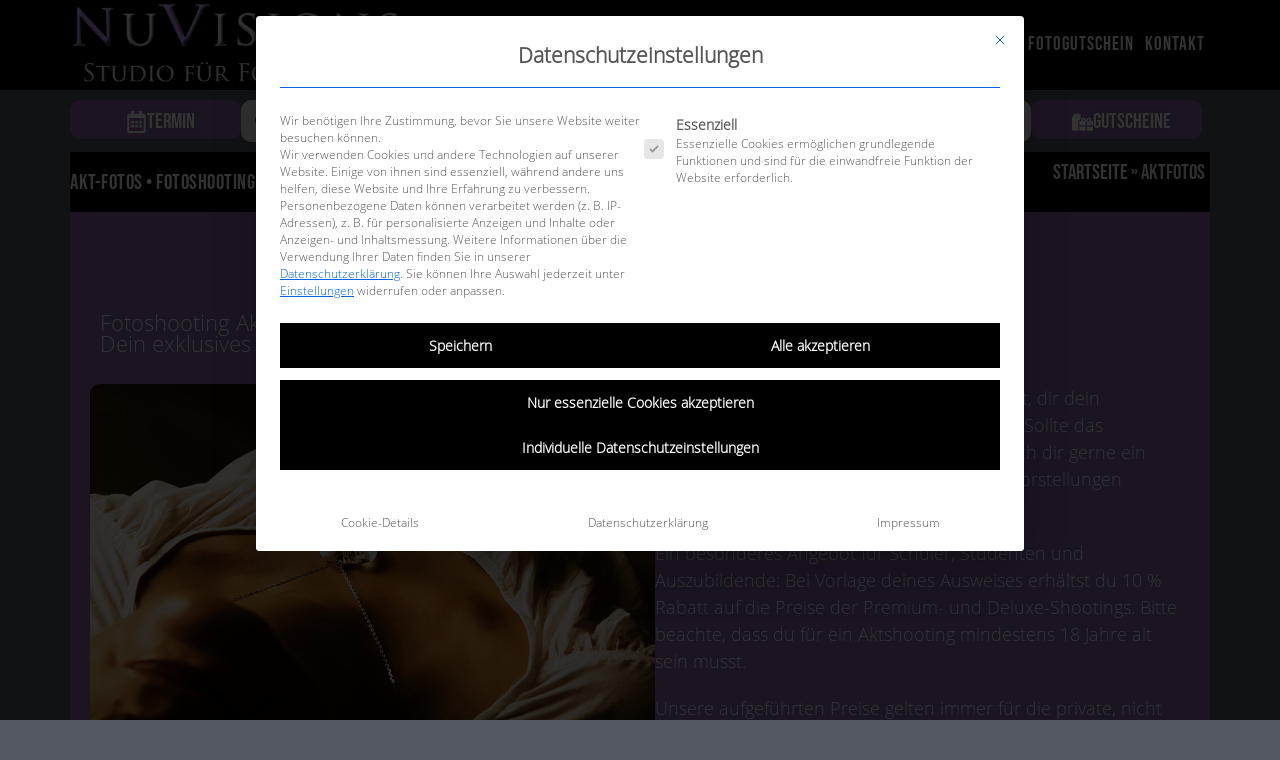

--- FILE ---
content_type: text/html; charset=UTF-8
request_url: https://nuvisions.de/akt-fotos/
body_size: 63473
content:
<!doctype html>
<html lang="de" prefix="og: https://ogp.me/ns#">
<head><meta charset="UTF-8"><script>if(navigator.userAgent.match(/MSIE|Internet Explorer/i)||navigator.userAgent.match(/Trident\/7\..*?rv:11/i)){var href=document.location.href;if(!href.match(/[?&]nowprocket/)){if(href.indexOf("?")==-1){if(href.indexOf("#")==-1){document.location.href=href+"?nowprocket=1"}else{document.location.href=href.replace("#","?nowprocket=1#")}}else{if(href.indexOf("#")==-1){document.location.href=href+"&nowprocket=1"}else{document.location.href=href.replace("#","&nowprocket=1#")}}}}</script><script>(()=>{class RocketLazyLoadScripts{constructor(){this.v="2.0.4",this.userEvents=["keydown","keyup","mousedown","mouseup","mousemove","mouseover","mouseout","touchmove","touchstart","touchend","touchcancel","wheel","click","dblclick","input"],this.attributeEvents=["onblur","onclick","oncontextmenu","ondblclick","onfocus","onmousedown","onmouseenter","onmouseleave","onmousemove","onmouseout","onmouseover","onmouseup","onmousewheel","onscroll","onsubmit"]}async t(){this.i(),this.o(),/iP(ad|hone)/.test(navigator.userAgent)&&this.h(),this.u(),this.l(this),this.m(),this.k(this),this.p(this),this._(),await Promise.all([this.R(),this.L()]),this.lastBreath=Date.now(),this.S(this),this.P(),this.D(),this.O(),this.M(),await this.C(this.delayedScripts.normal),await this.C(this.delayedScripts.defer),await this.C(this.delayedScripts.async),await this.T(),await this.F(),await this.j(),await this.A(),window.dispatchEvent(new Event("rocket-allScriptsLoaded")),this.everythingLoaded=!0,this.lastTouchEnd&&await new Promise(t=>setTimeout(t,500-Date.now()+this.lastTouchEnd)),this.I(),this.H(),this.U(),this.W()}i(){this.CSPIssue=sessionStorage.getItem("rocketCSPIssue"),document.addEventListener("securitypolicyviolation",t=>{this.CSPIssue||"script-src-elem"!==t.violatedDirective||"data"!==t.blockedURI||(this.CSPIssue=!0,sessionStorage.setItem("rocketCSPIssue",!0))},{isRocket:!0})}o(){window.addEventListener("pageshow",t=>{this.persisted=t.persisted,this.realWindowLoadedFired=!0},{isRocket:!0}),window.addEventListener("pagehide",()=>{this.onFirstUserAction=null},{isRocket:!0})}h(){let t;function e(e){t=e}window.addEventListener("touchstart",e,{isRocket:!0}),window.addEventListener("touchend",function i(o){o.changedTouches[0]&&t.changedTouches[0]&&Math.abs(o.changedTouches[0].pageX-t.changedTouches[0].pageX)<10&&Math.abs(o.changedTouches[0].pageY-t.changedTouches[0].pageY)<10&&o.timeStamp-t.timeStamp<200&&(window.removeEventListener("touchstart",e,{isRocket:!0}),window.removeEventListener("touchend",i,{isRocket:!0}),"INPUT"===o.target.tagName&&"text"===o.target.type||(o.target.dispatchEvent(new TouchEvent("touchend",{target:o.target,bubbles:!0})),o.target.dispatchEvent(new MouseEvent("mouseover",{target:o.target,bubbles:!0})),o.target.dispatchEvent(new PointerEvent("click",{target:o.target,bubbles:!0,cancelable:!0,detail:1,clientX:o.changedTouches[0].clientX,clientY:o.changedTouches[0].clientY})),event.preventDefault()))},{isRocket:!0})}q(t){this.userActionTriggered||("mousemove"!==t.type||this.firstMousemoveIgnored?"keyup"===t.type||"mouseover"===t.type||"mouseout"===t.type||(this.userActionTriggered=!0,this.onFirstUserAction&&this.onFirstUserAction()):this.firstMousemoveIgnored=!0),"click"===t.type&&t.preventDefault(),t.stopPropagation(),t.stopImmediatePropagation(),"touchstart"===this.lastEvent&&"touchend"===t.type&&(this.lastTouchEnd=Date.now()),"click"===t.type&&(this.lastTouchEnd=0),this.lastEvent=t.type,t.composedPath&&t.composedPath()[0].getRootNode()instanceof ShadowRoot&&(t.rocketTarget=t.composedPath()[0]),this.savedUserEvents.push(t)}u(){this.savedUserEvents=[],this.userEventHandler=this.q.bind(this),this.userEvents.forEach(t=>window.addEventListener(t,this.userEventHandler,{passive:!1,isRocket:!0})),document.addEventListener("visibilitychange",this.userEventHandler,{isRocket:!0})}U(){this.userEvents.forEach(t=>window.removeEventListener(t,this.userEventHandler,{passive:!1,isRocket:!0})),document.removeEventListener("visibilitychange",this.userEventHandler,{isRocket:!0}),this.savedUserEvents.forEach(t=>{(t.rocketTarget||t.target).dispatchEvent(new window[t.constructor.name](t.type,t))})}m(){const t="return false",e=Array.from(this.attributeEvents,t=>"data-rocket-"+t),i="["+this.attributeEvents.join("],[")+"]",o="[data-rocket-"+this.attributeEvents.join("],[data-rocket-")+"]",s=(e,i,o)=>{o&&o!==t&&(e.setAttribute("data-rocket-"+i,o),e["rocket"+i]=new Function("event",o),e.setAttribute(i,t))};new MutationObserver(t=>{for(const n of t)"attributes"===n.type&&(n.attributeName.startsWith("data-rocket-")||this.everythingLoaded?n.attributeName.startsWith("data-rocket-")&&this.everythingLoaded&&this.N(n.target,n.attributeName.substring(12)):s(n.target,n.attributeName,n.target.getAttribute(n.attributeName))),"childList"===n.type&&n.addedNodes.forEach(t=>{if(t.nodeType===Node.ELEMENT_NODE)if(this.everythingLoaded)for(const i of[t,...t.querySelectorAll(o)])for(const t of i.getAttributeNames())e.includes(t)&&this.N(i,t.substring(12));else for(const e of[t,...t.querySelectorAll(i)])for(const t of e.getAttributeNames())this.attributeEvents.includes(t)&&s(e,t,e.getAttribute(t))})}).observe(document,{subtree:!0,childList:!0,attributeFilter:[...this.attributeEvents,...e]})}I(){this.attributeEvents.forEach(t=>{document.querySelectorAll("[data-rocket-"+t+"]").forEach(e=>{this.N(e,t)})})}N(t,e){const i=t.getAttribute("data-rocket-"+e);i&&(t.setAttribute(e,i),t.removeAttribute("data-rocket-"+e))}k(t){Object.defineProperty(HTMLElement.prototype,"onclick",{get(){return this.rocketonclick||null},set(e){this.rocketonclick=e,this.setAttribute(t.everythingLoaded?"onclick":"data-rocket-onclick","this.rocketonclick(event)")}})}S(t){function e(e,i){let o=e[i];e[i]=null,Object.defineProperty(e,i,{get:()=>o,set(s){t.everythingLoaded?o=s:e["rocket"+i]=o=s}})}e(document,"onreadystatechange"),e(window,"onload"),e(window,"onpageshow");try{Object.defineProperty(document,"readyState",{get:()=>t.rocketReadyState,set(e){t.rocketReadyState=e},configurable:!0}),document.readyState="loading"}catch(t){console.log("WPRocket DJE readyState conflict, bypassing")}}l(t){this.originalAddEventListener=EventTarget.prototype.addEventListener,this.originalRemoveEventListener=EventTarget.prototype.removeEventListener,this.savedEventListeners=[],EventTarget.prototype.addEventListener=function(e,i,o){o&&o.isRocket||!t.B(e,this)&&!t.userEvents.includes(e)||t.B(e,this)&&!t.userActionTriggered||e.startsWith("rocket-")||t.everythingLoaded?t.originalAddEventListener.call(this,e,i,o):(t.savedEventListeners.push({target:this,remove:!1,type:e,func:i,options:o}),"mouseenter"!==e&&"mouseleave"!==e||t.originalAddEventListener.call(this,e,t.savedUserEvents.push,o))},EventTarget.prototype.removeEventListener=function(e,i,o){o&&o.isRocket||!t.B(e,this)&&!t.userEvents.includes(e)||t.B(e,this)&&!t.userActionTriggered||e.startsWith("rocket-")||t.everythingLoaded?t.originalRemoveEventListener.call(this,e,i,o):t.savedEventListeners.push({target:this,remove:!0,type:e,func:i,options:o})}}J(t,e){this.savedEventListeners=this.savedEventListeners.filter(i=>{let o=i.type,s=i.target||window;return e!==o||t!==s||(this.B(o,s)&&(i.type="rocket-"+o),this.$(i),!1)})}H(){EventTarget.prototype.addEventListener=this.originalAddEventListener,EventTarget.prototype.removeEventListener=this.originalRemoveEventListener,this.savedEventListeners.forEach(t=>this.$(t))}$(t){t.remove?this.originalRemoveEventListener.call(t.target,t.type,t.func,t.options):this.originalAddEventListener.call(t.target,t.type,t.func,t.options)}p(t){let e;function i(e){return t.everythingLoaded?e:e.split(" ").map(t=>"load"===t||t.startsWith("load.")?"rocket-jquery-load":t).join(" ")}function o(o){function s(e){const s=o.fn[e];o.fn[e]=o.fn.init.prototype[e]=function(){return this[0]===window&&t.userActionTriggered&&("string"==typeof arguments[0]||arguments[0]instanceof String?arguments[0]=i(arguments[0]):"object"==typeof arguments[0]&&Object.keys(arguments[0]).forEach(t=>{const e=arguments[0][t];delete arguments[0][t],arguments[0][i(t)]=e})),s.apply(this,arguments),this}}if(o&&o.fn&&!t.allJQueries.includes(o)){const e={DOMContentLoaded:[],"rocket-DOMContentLoaded":[]};for(const t in e)document.addEventListener(t,()=>{e[t].forEach(t=>t())},{isRocket:!0});o.fn.ready=o.fn.init.prototype.ready=function(i){function s(){parseInt(o.fn.jquery)>2?setTimeout(()=>i.bind(document)(o)):i.bind(document)(o)}return"function"==typeof i&&(t.realDomReadyFired?!t.userActionTriggered||t.fauxDomReadyFired?s():e["rocket-DOMContentLoaded"].push(s):e.DOMContentLoaded.push(s)),o([])},s("on"),s("one"),s("off"),t.allJQueries.push(o)}e=o}t.allJQueries=[],o(window.jQuery),Object.defineProperty(window,"jQuery",{get:()=>e,set(t){o(t)}})}P(){const t=new Map;document.write=document.writeln=function(e){const i=document.currentScript,o=document.createRange(),s=i.parentElement;let n=t.get(i);void 0===n&&(n=i.nextSibling,t.set(i,n));const c=document.createDocumentFragment();o.setStart(c,0),c.appendChild(o.createContextualFragment(e)),s.insertBefore(c,n)}}async R(){return new Promise(t=>{this.userActionTriggered?t():this.onFirstUserAction=t})}async L(){return new Promise(t=>{document.addEventListener("DOMContentLoaded",()=>{this.realDomReadyFired=!0,t()},{isRocket:!0})})}async j(){return this.realWindowLoadedFired?Promise.resolve():new Promise(t=>{window.addEventListener("load",t,{isRocket:!0})})}M(){this.pendingScripts=[];this.scriptsMutationObserver=new MutationObserver(t=>{for(const e of t)e.addedNodes.forEach(t=>{"SCRIPT"!==t.tagName||t.noModule||t.isWPRocket||this.pendingScripts.push({script:t,promise:new Promise(e=>{const i=()=>{const i=this.pendingScripts.findIndex(e=>e.script===t);i>=0&&this.pendingScripts.splice(i,1),e()};t.addEventListener("load",i,{isRocket:!0}),t.addEventListener("error",i,{isRocket:!0}),setTimeout(i,1e3)})})})}),this.scriptsMutationObserver.observe(document,{childList:!0,subtree:!0})}async F(){await this.X(),this.pendingScripts.length?(await this.pendingScripts[0].promise,await this.F()):this.scriptsMutationObserver.disconnect()}D(){this.delayedScripts={normal:[],async:[],defer:[]},document.querySelectorAll("script[type$=rocketlazyloadscript]").forEach(t=>{t.hasAttribute("data-rocket-src")?t.hasAttribute("async")&&!1!==t.async?this.delayedScripts.async.push(t):t.hasAttribute("defer")&&!1!==t.defer||"module"===t.getAttribute("data-rocket-type")?this.delayedScripts.defer.push(t):this.delayedScripts.normal.push(t):this.delayedScripts.normal.push(t)})}async _(){await this.L();let t=[];document.querySelectorAll("script[type$=rocketlazyloadscript][data-rocket-src]").forEach(e=>{let i=e.getAttribute("data-rocket-src");if(i&&!i.startsWith("data:")){i.startsWith("//")&&(i=location.protocol+i);try{const o=new URL(i).origin;o!==location.origin&&t.push({src:o,crossOrigin:e.crossOrigin||"module"===e.getAttribute("data-rocket-type")})}catch(t){}}}),t=[...new Map(t.map(t=>[JSON.stringify(t),t])).values()],this.Y(t,"preconnect")}async G(t){if(await this.K(),!0!==t.noModule||!("noModule"in HTMLScriptElement.prototype))return new Promise(e=>{let i;function o(){(i||t).setAttribute("data-rocket-status","executed"),e()}try{if(navigator.userAgent.includes("Firefox/")||""===navigator.vendor||this.CSPIssue)i=document.createElement("script"),[...t.attributes].forEach(t=>{let e=t.nodeName;"type"!==e&&("data-rocket-type"===e&&(e="type"),"data-rocket-src"===e&&(e="src"),i.setAttribute(e,t.nodeValue))}),t.text&&(i.text=t.text),t.nonce&&(i.nonce=t.nonce),i.hasAttribute("src")?(i.addEventListener("load",o,{isRocket:!0}),i.addEventListener("error",()=>{i.setAttribute("data-rocket-status","failed-network"),e()},{isRocket:!0}),setTimeout(()=>{i.isConnected||e()},1)):(i.text=t.text,o()),i.isWPRocket=!0,t.parentNode.replaceChild(i,t);else{const i=t.getAttribute("data-rocket-type"),s=t.getAttribute("data-rocket-src");i?(t.type=i,t.removeAttribute("data-rocket-type")):t.removeAttribute("type"),t.addEventListener("load",o,{isRocket:!0}),t.addEventListener("error",i=>{this.CSPIssue&&i.target.src.startsWith("data:")?(console.log("WPRocket: CSP fallback activated"),t.removeAttribute("src"),this.G(t).then(e)):(t.setAttribute("data-rocket-status","failed-network"),e())},{isRocket:!0}),s?(t.fetchPriority="high",t.removeAttribute("data-rocket-src"),t.src=s):t.src="data:text/javascript;base64,"+window.btoa(unescape(encodeURIComponent(t.text)))}}catch(i){t.setAttribute("data-rocket-status","failed-transform"),e()}});t.setAttribute("data-rocket-status","skipped")}async C(t){const e=t.shift();return e?(e.isConnected&&await this.G(e),this.C(t)):Promise.resolve()}O(){this.Y([...this.delayedScripts.normal,...this.delayedScripts.defer,...this.delayedScripts.async],"preload")}Y(t,e){this.trash=this.trash||[];let i=!0;var o=document.createDocumentFragment();t.forEach(t=>{const s=t.getAttribute&&t.getAttribute("data-rocket-src")||t.src;if(s&&!s.startsWith("data:")){const n=document.createElement("link");n.href=s,n.rel=e,"preconnect"!==e&&(n.as="script",n.fetchPriority=i?"high":"low"),t.getAttribute&&"module"===t.getAttribute("data-rocket-type")&&(n.crossOrigin=!0),t.crossOrigin&&(n.crossOrigin=t.crossOrigin),t.integrity&&(n.integrity=t.integrity),t.nonce&&(n.nonce=t.nonce),o.appendChild(n),this.trash.push(n),i=!1}}),document.head.appendChild(o)}W(){this.trash.forEach(t=>t.remove())}async T(){try{document.readyState="interactive"}catch(t){}this.fauxDomReadyFired=!0;try{await this.K(),this.J(document,"readystatechange"),document.dispatchEvent(new Event("rocket-readystatechange")),await this.K(),document.rocketonreadystatechange&&document.rocketonreadystatechange(),await this.K(),this.J(document,"DOMContentLoaded"),document.dispatchEvent(new Event("rocket-DOMContentLoaded")),await this.K(),this.J(window,"DOMContentLoaded"),window.dispatchEvent(new Event("rocket-DOMContentLoaded"))}catch(t){console.error(t)}}async A(){try{document.readyState="complete"}catch(t){}try{await this.K(),this.J(document,"readystatechange"),document.dispatchEvent(new Event("rocket-readystatechange")),await this.K(),document.rocketonreadystatechange&&document.rocketonreadystatechange(),await this.K(),this.J(window,"load"),window.dispatchEvent(new Event("rocket-load")),await this.K(),window.rocketonload&&window.rocketonload(),await this.K(),this.allJQueries.forEach(t=>t(window).trigger("rocket-jquery-load")),await this.K(),this.J(window,"pageshow");const t=new Event("rocket-pageshow");t.persisted=this.persisted,window.dispatchEvent(t),await this.K(),window.rocketonpageshow&&window.rocketonpageshow({persisted:this.persisted})}catch(t){console.error(t)}}async K(){Date.now()-this.lastBreath>45&&(await this.X(),this.lastBreath=Date.now())}async X(){return document.hidden?new Promise(t=>setTimeout(t)):new Promise(t=>requestAnimationFrame(t))}B(t,e){return e===document&&"readystatechange"===t||(e===document&&"DOMContentLoaded"===t||(e===window&&"DOMContentLoaded"===t||(e===window&&"load"===t||e===window&&"pageshow"===t)))}static run(){(new RocketLazyLoadScripts).t()}}RocketLazyLoadScripts.run()})();</script>
	
	<meta name="viewport" content="width=device-width, initial-scale=1">
	<link rel="profile" href="https://gmpg.org/xfn/11">
	
<!-- Suchmaschinen-Optimierung durch Rank Math PRO - https://rankmath.com/ -->
<title>Akt-Fotos Essen &bull; Fotostudio Nuvisions &bull; Dein Aktshooting</title>
<link data-rocket-prefetch href="https://www.googletagmanager.com" rel="dns-prefetch">
<link data-rocket-prefetch href="https://www.wkdb-siegel.de" rel="dns-prefetch">
<style id="wpr-usedcss">img:is([sizes=auto i],[sizes^="auto," i]){contain-intrinsic-size:3000px 1500px}img.emoji{display:inline!important;border:none!important;box-shadow:none!important;height:1em!important;width:1em!important;margin:0 .07em!important;vertical-align:-.1em!important;background:0 0!important;padding:0!important}:root{--wp--preset--aspect-ratio--square:1;--wp--preset--aspect-ratio--4-3:4/3;--wp--preset--aspect-ratio--3-4:3/4;--wp--preset--aspect-ratio--3-2:3/2;--wp--preset--aspect-ratio--2-3:2/3;--wp--preset--aspect-ratio--16-9:16/9;--wp--preset--aspect-ratio--9-16:9/16;--wp--preset--color--black:#000000;--wp--preset--color--cyan-bluish-gray:#abb8c3;--wp--preset--color--white:#ffffff;--wp--preset--color--pale-pink:#f78da7;--wp--preset--color--vivid-red:#cf2e2e;--wp--preset--color--luminous-vivid-orange:#ff6900;--wp--preset--color--luminous-vivid-amber:#fcb900;--wp--preset--color--light-green-cyan:#7bdcb5;--wp--preset--color--vivid-green-cyan:#00d084;--wp--preset--color--pale-cyan-blue:#8ed1fc;--wp--preset--color--vivid-cyan-blue:#0693e3;--wp--preset--color--vivid-purple:#9b51e0;--wp--preset--gradient--vivid-cyan-blue-to-vivid-purple:linear-gradient(135deg,rgb(6, 147, 227) 0%,rgb(155, 81, 224) 100%);--wp--preset--gradient--light-green-cyan-to-vivid-green-cyan:linear-gradient(135deg,rgb(122, 220, 180) 0%,rgb(0, 208, 130) 100%);--wp--preset--gradient--luminous-vivid-amber-to-luminous-vivid-orange:linear-gradient(135deg,rgb(252, 185, 0) 0%,rgb(255, 105, 0) 100%);--wp--preset--gradient--luminous-vivid-orange-to-vivid-red:linear-gradient(135deg,rgb(255, 105, 0) 0%,rgb(207, 46, 46) 100%);--wp--preset--gradient--very-light-gray-to-cyan-bluish-gray:linear-gradient(135deg,rgb(238, 238, 238) 0%,rgb(169, 184, 195) 100%);--wp--preset--gradient--cool-to-warm-spectrum:linear-gradient(135deg,rgb(74, 234, 220) 0%,rgb(151, 120, 209) 20%,rgb(207, 42, 186) 40%,rgb(238, 44, 130) 60%,rgb(251, 105, 98) 80%,rgb(254, 248, 76) 100%);--wp--preset--gradient--blush-light-purple:linear-gradient(135deg,rgb(255, 206, 236) 0%,rgb(152, 150, 240) 100%);--wp--preset--gradient--blush-bordeaux:linear-gradient(135deg,rgb(254, 205, 165) 0%,rgb(254, 45, 45) 50%,rgb(107, 0, 62) 100%);--wp--preset--gradient--luminous-dusk:linear-gradient(135deg,rgb(255, 203, 112) 0%,rgb(199, 81, 192) 50%,rgb(65, 88, 208) 100%);--wp--preset--gradient--pale-ocean:linear-gradient(135deg,rgb(255, 245, 203) 0%,rgb(182, 227, 212) 50%,rgb(51, 167, 181) 100%);--wp--preset--gradient--electric-grass:linear-gradient(135deg,rgb(202, 248, 128) 0%,rgb(113, 206, 126) 100%);--wp--preset--gradient--midnight:linear-gradient(135deg,rgb(2, 3, 129) 0%,rgb(40, 116, 252) 100%);--wp--preset--font-size--small:13px;--wp--preset--font-size--medium:20px;--wp--preset--font-size--large:36px;--wp--preset--font-size--x-large:42px;--wp--preset--spacing--20:0.44rem;--wp--preset--spacing--30:0.67rem;--wp--preset--spacing--40:1rem;--wp--preset--spacing--50:1.5rem;--wp--preset--spacing--60:2.25rem;--wp--preset--spacing--70:3.38rem;--wp--preset--spacing--80:5.06rem;--wp--preset--shadow--natural:6px 6px 9px rgba(0, 0, 0, .2);--wp--preset--shadow--deep:12px 12px 50px rgba(0, 0, 0, .4);--wp--preset--shadow--sharp:6px 6px 0px rgba(0, 0, 0, .2);--wp--preset--shadow--outlined:6px 6px 0px -3px rgb(255, 255, 255),6px 6px rgb(0, 0, 0);--wp--preset--shadow--crisp:6px 6px 0px rgb(0, 0, 0)}:root{--wp--style--global--content-size:800px;--wp--style--global--wide-size:1200px}:where(body){margin:0}:where(.wp-site-blocks)>*{margin-block-start:24px;margin-block-end:0}:where(.wp-site-blocks)>:first-child{margin-block-start:0}:where(.wp-site-blocks)>:last-child{margin-block-end:0}:root{--wp--style--block-gap:24px}:root :where(.is-layout-flow)>:first-child{margin-block-start:0}:root :where(.is-layout-flow)>:last-child{margin-block-end:0}:root :where(.is-layout-flow)>*{margin-block-start:24px;margin-block-end:0}:root :where(.is-layout-constrained)>:first-child{margin-block-start:0}:root :where(.is-layout-constrained)>:last-child{margin-block-end:0}:root :where(.is-layout-constrained)>*{margin-block-start:24px;margin-block-end:0}:root :where(.is-layout-flex){gap:24px}:root :where(.is-layout-grid){gap:24px}body{padding-top:0;padding-right:0;padding-bottom:0;padding-left:0}a:where(:not(.wp-element-button)){text-decoration:underline}:root :where(.wp-element-button,.wp-block-button__link){background-color:#32373c;border-width:0;color:#fff;font-family:inherit;font-size:inherit;font-style:inherit;font-weight:inherit;letter-spacing:inherit;line-height:inherit;padding-top:calc(.667em + 2px);padding-right:calc(1.333em + 2px);padding-bottom:calc(.667em + 2px);padding-left:calc(1.333em + 2px);text-decoration:none;text-transform:inherit}:root :where(.wp-block-pullquote){font-size:1.5em;line-height:1.6}html{line-height:1.15;-webkit-text-size-adjust:100%}*,:after,:before{box-sizing:border-box}body{background-color:#fff;color:#333;font-family:-apple-system,BlinkMacSystemFont,'Segoe UI',Roboto,'Helvetica Neue',Arial,'Noto Sans',sans-serif,'Apple Color Emoji','Segoe UI Emoji','Segoe UI Symbol','Noto Color Emoji';font-size:1rem;font-weight:400;line-height:1.5;margin:0;-webkit-font-smoothing:antialiased;-moz-osx-font-smoothing:grayscale}h1,h2,h3,h4{color:inherit;font-family:inherit;font-weight:500;line-height:1.2;margin-block-end:1rem;margin-block-start:.5rem}h1{font-size:2.5rem}h2{font-size:2rem}h3{font-size:1.75rem}h4{font-size:1.5rem}p{margin-block-end:.9rem;margin-block-start:0}a{background-color:transparent;color:#c36;text-decoration:none}a:active,a:hover{color:#336}a:not([href]):not([tabindex]),a:not([href]):not([tabindex]):focus,a:not([href]):not([tabindex]):hover{color:inherit;text-decoration:none}a:not([href]):not([tabindex]):focus{outline:0}b,strong{font-weight:bolder}sub{font-size:75%;line-height:0;position:relative;vertical-align:baseline}sub{bottom:-.25em}img{border-style:none;height:auto;max-width:100%}[hidden],template{display:none}@media print{*,:after,:before{background:0 0!important;box-shadow:none!important;color:#000!important;text-shadow:none!important}a,a:visited{text-decoration:underline}a[href]:after{content:" (" attr(href) ")"}a[href^="#"]:after{content:""}img,tr{-moz-column-break-inside:avoid;break-inside:avoid}h2,h3,p{orphans:3;widows:3}h2,h3{-moz-column-break-after:avoid;break-after:avoid}}label{display:inline-block;line-height:1;vertical-align:middle}button,input,optgroup,select,textarea{font-family:inherit;font-size:1rem;line-height:1.5;margin:0}input[type=email],input[type=number],input[type=search],input[type=text],input[type=url],select,textarea{border:1px solid #666;border-radius:3px;padding:.5rem 1rem;transition:all .3s;width:100%}input[type=email]:focus,input[type=number]:focus,input[type=search]:focus,input[type=text]:focus,input[type=url]:focus,select:focus,textarea:focus{border-color:#333}button,input{overflow:visible}button,select{text-transform:none}[type=button],[type=submit],button{-webkit-appearance:button;width:auto}[type=button],[type=submit],button{background-color:transparent;border:1px solid #c36;border-radius:3px;color:#c36;display:inline-block;font-size:1rem;font-weight:400;padding:.5rem 1rem;text-align:center;transition:all .3s;-webkit-user-select:none;-moz-user-select:none;user-select:none;white-space:nowrap}[type=button]:focus:not(:focus-visible),[type=submit]:focus:not(:focus-visible),button:focus:not(:focus-visible){outline:0}[type=button]:focus,[type=button]:hover,[type=submit]:focus,[type=submit]:hover,button:focus,button:hover{background-color:#c36;color:#fff;text-decoration:none}[type=button]:not(:disabled),[type=submit]:not(:disabled),button:not(:disabled){cursor:pointer}fieldset{padding:.35em .75em .625em}legend{box-sizing:border-box;color:inherit;display:table;max-width:100%;padding:0;white-space:normal}progress{vertical-align:baseline}textarea{overflow:auto;resize:vertical}[type=checkbox],[type=radio]{box-sizing:border-box;padding:0}[type=number]::-webkit-inner-spin-button,[type=number]::-webkit-outer-spin-button{height:auto}[type=search]{-webkit-appearance:textfield;outline-offset:-2px}[type=search]::-webkit-search-decoration{-webkit-appearance:none}::-webkit-file-upload-button{-webkit-appearance:button;font:inherit}select{display:block}table{background-color:transparent;border-collapse:collapse;border-spacing:0;font-size:.9em;margin-block-end:15px;width:100%}table tbody+tbody{border-block-start:2px solid hsla(0,0%,50%,.502)}dl,li,ul{background:0 0;border:0;font-size:100%;margin-block-end:0;margin-block-start:0;outline:0;vertical-align:baseline}.sticky{display:block;position:relative}.hide{display:none!important}#comments .comment{position:relative}#comments .reply{font-size:11px;line-height:1}.site-header:not(.dynamic-header){margin-inline-end:auto;margin-inline-start:auto;width:100%}@media(max-width:575px){.site-header:not(.dynamic-header){padding-inline-end:10px;padding-inline-start:10px}}@media(min-width:576px){.site-header:not(.dynamic-header){max-width:500px}}@media(min-width:768px){.site-header:not(.dynamic-header){max-width:600px}}@media(min-width:992px){.site-header:not(.dynamic-header){max-width:800px}}@media(min-width:1200px){.site-header:not(.dynamic-header){max-width:1140px}}.site-header+.elementor{min-height:calc(100vh - 320px)}.site-header{display:flex;flex-wrap:wrap;justify-content:space-between;padding-block-end:1rem;padding-block-start:1rem;position:relative}.site-navigation-toggle-holder{align-items:center;display:flex;padding:8px 15px}.site-navigation-toggle-holder .site-navigation-toggle{align-items:center;background-color:rgba(0,0,0,.05);border:0 solid;border-radius:3px;color:#494c4f;cursor:pointer;display:flex;justify-content:center;padding:.5rem}.site-navigation-dropdown{bottom:0;left:0;margin-block-start:10px;position:absolute;transform-origin:top;transition:max-height .3s,transform .3s;width:100%;z-index:10000}.site-navigation-toggle-holder:not(.elementor-active)+.site-navigation-dropdown{max-height:0;transform:scaleY(0)}.site-navigation-toggle-holder.elementor-active+.site-navigation-dropdown{max-height:100vh;transform:scaleY(1)}.site-navigation-dropdown ul{padding:0}.site-navigation-dropdown ul.menu{background:#fff;margin:0;padding:0;position:absolute;width:100%}.site-navigation-dropdown ul.menu li{display:block;position:relative;width:100%}.site-navigation-dropdown ul.menu li a{background:#fff;box-shadow:inset 0 -1px 0 rgba(0,0,0,.102);color:#55595c;display:block;padding:20px}.site-navigation-dropdown ul.menu>li li{max-height:0;transform:scaleY(0);transform-origin:top;transition:max-height .3s,transform .3s}.site-navigation-dropdown ul.menu li.elementor-active>ul>li{max-height:100vh;transform:scaleY(1)}:root{--direction-multiplier:1}body.rtl{--direction-multiplier:-1}.elementor-screen-only{height:1px;margin:-1px;overflow:hidden;padding:0;position:absolute;top:-10000em;width:1px;clip:rect(0,0,0,0);border:0}.elementor *,.elementor :after,.elementor :before{box-sizing:border-box}.elementor a{box-shadow:none;text-decoration:none}.elementor img{border:none;border-radius:0;box-shadow:none;height:auto;max-width:100%}.elementor iframe,.elementor object,.elementor video{border:none;line-height:1;margin:0;max-width:100%;width:100%}.elementor .elementor-background-video-embed{max-width:none}.elementor .elementor-background-video-embed{inset-block-start:50%;inset-inline-start:50%;position:absolute;transform:translate(-50%,-50%)}.elementor-widget-wrap .elementor-element.elementor-widget__width-auto,.elementor-widget-wrap .elementor-element.elementor-widget__width-initial{max-width:100%}.elementor-element{--flex-direction:initial;--flex-wrap:initial;--justify-content:initial;--align-items:initial;--align-content:initial;--gap:initial;--flex-basis:initial;--flex-grow:initial;--flex-shrink:initial;--order:initial;--align-self:initial;align-self:var(--align-self);flex-basis:var(--flex-basis);flex-grow:var(--flex-grow);flex-shrink:var(--flex-shrink);order:var(--order)}.elementor-element:where(.e-con-full,.elementor-widget){align-content:var(--align-content);align-items:var(--align-items);flex-direction:var(--flex-direction);flex-wrap:var(--flex-wrap);gap:var(--row-gap) var(--column-gap);justify-content:var(--justify-content)}.elementor-invisible{visibility:hidden}.elementor-align-center{text-align:center}.elementor-align-right{text-align:right}.elementor-align-center .elementor-button,.elementor-align-right .elementor-button{width:auto}.elementor-align-justify .elementor-button{width:100%}@media (max-width:767px){.elementor-widget-wrap .elementor-element.elementor-widget-mobile__width-initial{max-width:100%}.elementor-mobile-align-center{text-align:center}.elementor-mobile-align-center .elementor-button{width:auto}.elementor-mobile-align-justify .elementor-button{width:100%}}:root{--page-title-display:block}.elementor-widget-wrap{align-content:flex-start;flex-wrap:wrap;position:relative;width:100%}.elementor:not(.elementor-bc-flex-widget) .elementor-widget-wrap{display:flex}.elementor-widget-wrap>.elementor-element{width:100%}.elementor-widget-wrap.e-swiper-container{width:calc(100% - (var(--e-column-margin-left,0px) + var(--e-column-margin-right,0px)))}.elementor-widget{position:relative}.elementor-widget:not(:last-child){margin-block-end:var(--kit-widget-spacing,20px)}.elementor-widget:not(:last-child).elementor-widget__width-auto,.elementor-widget:not(:last-child).elementor-widget__width-initial{margin-block-end:0}.elementor-grid{display:grid;grid-column-gap:var(--grid-column-gap);grid-row-gap:var(--grid-row-gap)}.elementor-grid .elementor-grid-item{min-width:0}.elementor-grid-0 .elementor-grid{display:inline-block;margin-block-end:calc(-1 * var(--grid-row-gap));width:100%;word-spacing:var(--grid-column-gap)}.elementor-grid-0 .elementor-grid .elementor-grid-item{display:inline-block;margin-block-end:var(--grid-row-gap);word-break:break-word}@media (min-width:1025px){#elementor-device-mode:after{content:"desktop"}}@media (min-width:-1){#elementor-device-mode:after{content:"widescreen"}}@media (max-width:-1){#elementor-device-mode:after{content:"laptop";content:"tablet_extra"}}@media (max-width:1024px){#elementor-device-mode:after{content:"tablet"}}@media (max-width:-1){#elementor-device-mode:after{content:"mobile_extra"}}@media (prefers-reduced-motion:no-preference){html{scroll-behavior:smooth}}.e-con{--border-radius:0;--border-top-width:0px;--border-right-width:0px;--border-bottom-width:0px;--border-left-width:0px;--border-style:initial;--border-color:initial;--container-widget-width:100%;--container-widget-height:initial;--container-widget-flex-grow:0;--container-widget-align-self:initial;--content-width:min(100%,var(--container-max-width,1140px));--width:100%;--min-height:initial;--height:auto;--text-align:initial;--margin-top:0px;--margin-right:0px;--margin-bottom:0px;--margin-left:0px;--padding-top:var(--container-default-padding-top,10px);--padding-right:var(--container-default-padding-right,10px);--padding-bottom:var(--container-default-padding-bottom,10px);--padding-left:var(--container-default-padding-left,10px);--position:relative;--z-index:revert;--overflow:visible;--gap:var(--widgets-spacing,20px);--row-gap:var(--widgets-spacing-row,20px);--column-gap:var(--widgets-spacing-column,20px);--overlay-mix-blend-mode:initial;--overlay-opacity:1;--overlay-transition:0.3s;--e-con-grid-template-columns:repeat(3,1fr);--e-con-grid-template-rows:repeat(2,1fr);border-radius:var(--border-radius);height:var(--height);min-height:var(--min-height);min-width:0;overflow:var(--overflow);position:var(--position);width:var(--width);z-index:var(--z-index);--flex-wrap-mobile:wrap}.e-con:where(:not(.e-div-block-base)){transition:background var(--background-transition,.3s),border var(--border-transition,.3s),box-shadow var(--border-transition,.3s),transform var(--e-con-transform-transition-duration,.4s)}.e-con{--margin-block-start:var(--margin-top);--margin-block-end:var(--margin-bottom);--margin-inline-start:var(--margin-left);--margin-inline-end:var(--margin-right);--padding-inline-start:var(--padding-left);--padding-inline-end:var(--padding-right);--padding-block-start:var(--padding-top);--padding-block-end:var(--padding-bottom);--border-block-start-width:var(--border-top-width);--border-block-end-width:var(--border-bottom-width);--border-inline-start-width:var(--border-left-width);--border-inline-end-width:var(--border-right-width)}body.rtl .e-con{--padding-inline-start:var(--padding-right);--padding-inline-end:var(--padding-left);--margin-inline-start:var(--margin-right);--margin-inline-end:var(--margin-left);--border-inline-start-width:var(--border-right-width);--border-inline-end-width:var(--border-left-width)}.e-con{margin-block-end:var(--margin-block-end);margin-block-start:var(--margin-block-start);margin-inline-end:var(--margin-inline-end);margin-inline-start:var(--margin-inline-start);padding-inline-end:var(--padding-inline-end);padding-inline-start:var(--padding-inline-start)}.e-con.e-flex{--flex-direction:column;--flex-basis:auto;--flex-grow:0;--flex-shrink:1;flex:var(--flex-grow) var(--flex-shrink) var(--flex-basis)}.e-con-full,.e-con>.e-con-inner{padding-block-end:var(--padding-block-end);padding-block-start:var(--padding-block-start);text-align:var(--text-align)}.e-con-full.e-flex,.e-con.e-flex>.e-con-inner{flex-direction:var(--flex-direction)}.e-con,.e-con>.e-con-inner{display:var(--display)}.e-con.e-grid{--grid-justify-content:start;--grid-align-content:start;--grid-auto-flow:row}.e-con.e-grid,.e-con.e-grid>.e-con-inner{align-content:var(--grid-align-content);align-items:var(--align-items);grid-auto-flow:var(--grid-auto-flow);grid-template-columns:var(--e-con-grid-template-columns);grid-template-rows:var(--e-con-grid-template-rows);justify-content:var(--grid-justify-content);justify-items:var(--justify-items)}.e-con-boxed.e-flex{align-content:normal;align-items:normal;flex-direction:column;flex-wrap:nowrap;justify-content:normal}.e-con-boxed.e-grid{grid-template-columns:1fr;grid-template-rows:1fr;justify-items:legacy}.e-con-boxed{gap:initial;text-align:initial}.e-con.e-flex>.e-con-inner{align-content:var(--align-content);align-items:var(--align-items);align-self:auto;flex-basis:auto;flex-grow:1;flex-shrink:1;flex-wrap:var(--flex-wrap);justify-content:var(--justify-content)}.e-con.e-grid>.e-con-inner{align-items:var(--align-items);justify-items:var(--justify-items)}.e-con>.e-con-inner{gap:var(--row-gap) var(--column-gap);height:100%;margin:0 auto;max-width:var(--content-width);padding-inline-end:0;padding-inline-start:0;width:100%}:is(.elementor-section-wrap,[data-elementor-id])>.e-con{--margin-left:auto;--margin-right:auto;max-width:min(100%,var(--width))}.e-con .elementor-widget.elementor-widget{margin-block-end:0}.e-con:before,.e-con>.elementor-motion-effects-container>.elementor-motion-effects-layer:before{border-block-end-width:var(--border-block-end-width);border-block-start-width:var(--border-block-start-width);border-color:var(--border-color);border-inline-end-width:var(--border-inline-end-width);border-inline-start-width:var(--border-inline-start-width);border-radius:var(--border-radius);border-style:var(--border-style);content:var(--background-overlay);display:block;height:max(100% + var(--border-top-width) + var(--border-bottom-width),100%);left:calc(0px - var(--border-left-width));mix-blend-mode:var(--overlay-mix-blend-mode);opacity:var(--overlay-opacity);position:absolute;top:calc(0px - var(--border-top-width));transition:var(--overlay-transition,.3s);width:max(100% + var(--border-left-width) + var(--border-right-width),100%)}.e-con:before{transition:background var(--overlay-transition,.3s),border-radius var(--border-transition,.3s),opacity var(--overlay-transition,.3s)}.e-con .elementor-widget{min-width:0}.e-con .elementor-widget.e-widget-swiper{width:100%}.e-con>.e-con-inner>.elementor-widget>.elementor-widget-container,.e-con>.elementor-widget>.elementor-widget-container{height:100%}.e-con.e-con>.e-con-inner>.elementor-widget,.elementor.elementor .e-con>.elementor-widget{max-width:100%}.e-con .elementor-widget:not(:last-child){--kit-widget-spacing:0px}@media (max-width:767px){#elementor-device-mode:after{content:"mobile"}.e-con.e-flex{--width:100%;--flex-wrap:var(--flex-wrap-mobile)}}.elementor-form-fields-wrapper{display:flex;flex-wrap:wrap}.elementor-form-fields-wrapper.elementor-labels-above .elementor-field-group .elementor-field-subgroup,.elementor-form-fields-wrapper.elementor-labels-above .elementor-field-group>.elementor-select-wrapper,.elementor-form-fields-wrapper.elementor-labels-above .elementor-field-group>input,.elementor-form-fields-wrapper.elementor-labels-above .elementor-field-group>textarea{flex-basis:100%;max-width:100%}.elementor-form-fields-wrapper.elementor-labels-inline>.elementor-field-group .elementor-select-wrapper,.elementor-form-fields-wrapper.elementor-labels-inline>.elementor-field-group>input{flex-grow:1}.elementor-button-align-stretch .elementor-field-type-submit:not(.e-form__buttons__wrapper) .elementor-button{flex-basis:100%}.elementor-button-align-stretch .e-form__buttons__wrapper{flex-basis:50%;flex-grow:1}.elementor-button-align-stretch .e-form__buttons__wrapper__button{flex-basis:100%}.elementor-button-align-center .e-form__buttons{justify-content:center}.elementor-button-align-start .e-form__buttons{justify-content:flex-start}.elementor-button-align-end .e-form__buttons,[dir=rtl] .elementor-button-align-start .e-form__buttons{justify-content:flex-end}[dir=rtl] .elementor-button-align-end .e-form__buttons{justify-content:flex-start}.elementor-button-align-center .elementor-field-type-submit:not(.e-form__buttons__wrapper) .elementor-button,.elementor-button-align-end .elementor-field-type-submit:not(.e-form__buttons__wrapper) .elementor-button,.elementor-button-align-start .elementor-field-type-submit:not(.e-form__buttons__wrapper) .elementor-button{flex-basis:auto}.elementor-button-align-center .e-form__buttons__wrapper,.elementor-button-align-end .e-form__buttons__wrapper,.elementor-button-align-start .e-form__buttons__wrapper{flex-grow:0}.elementor-button-align-center .e-form__buttons__wrapper,.elementor-button-align-center .e-form__buttons__wrapper__button,.elementor-button-align-end .e-form__buttons__wrapper,.elementor-button-align-end .e-form__buttons__wrapper__button,.elementor-button-align-start .e-form__buttons__wrapper,.elementor-button-align-start .e-form__buttons__wrapper__button{flex-basis:auto}@media screen and (max-width:1024px){.elementor-tablet-button-align-stretch .elementor-field-type-submit:not(.e-form__buttons__wrapper) .elementor-button{flex-basis:100%}.elementor-tablet-button-align-stretch .e-form__buttons__wrapper{flex-basis:50%;flex-grow:1}.elementor-tablet-button-align-stretch .e-form__buttons__wrapper__button{flex-basis:100%}.elementor-tablet-button-align-center .e-form__buttons{justify-content:center}.elementor-tablet-button-align-start .e-form__buttons{justify-content:flex-start}.elementor-tablet-button-align-end .e-form__buttons,[dir=rtl] .elementor-tablet-button-align-start .e-form__buttons{justify-content:flex-end}[dir=rtl] .elementor-tablet-button-align-end .e-form__buttons{justify-content:flex-start}.elementor-tablet-button-align-center .elementor-field-type-submit:not(.e-form__buttons__wrapper) .elementor-button,.elementor-tablet-button-align-end .elementor-field-type-submit:not(.e-form__buttons__wrapper) .elementor-button,.elementor-tablet-button-align-start .elementor-field-type-submit:not(.e-form__buttons__wrapper) .elementor-button{flex-basis:auto}.elementor-tablet-button-align-center .e-form__buttons__wrapper,.elementor-tablet-button-align-end .e-form__buttons__wrapper,.elementor-tablet-button-align-start .e-form__buttons__wrapper{flex-grow:0}.elementor-tablet-button-align-center .e-form__buttons__wrapper,.elementor-tablet-button-align-center .e-form__buttons__wrapper__button,.elementor-tablet-button-align-end .e-form__buttons__wrapper,.elementor-tablet-button-align-end .e-form__buttons__wrapper__button,.elementor-tablet-button-align-start .e-form__buttons__wrapper,.elementor-tablet-button-align-start .e-form__buttons__wrapper__button{flex-basis:auto}}@media screen and (max-width:767px){.elementor-mobile-button-align-stretch .elementor-field-type-submit:not(.e-form__buttons__wrapper) .elementor-button{flex-basis:100%}.elementor-mobile-button-align-stretch .e-form__buttons__wrapper{flex-basis:50%;flex-grow:1}.elementor-mobile-button-align-stretch .e-form__buttons__wrapper__button{flex-basis:100%}.elementor-mobile-button-align-center .e-form__buttons{justify-content:center}.elementor-mobile-button-align-start .e-form__buttons{justify-content:flex-start}.elementor-mobile-button-align-end .e-form__buttons,[dir=rtl] .elementor-mobile-button-align-start .e-form__buttons{justify-content:flex-end}[dir=rtl] .elementor-mobile-button-align-end .e-form__buttons{justify-content:flex-start}.elementor-mobile-button-align-center .elementor-field-type-submit:not(.e-form__buttons__wrapper) .elementor-button,.elementor-mobile-button-align-end .elementor-field-type-submit:not(.e-form__buttons__wrapper) .elementor-button,.elementor-mobile-button-align-start .elementor-field-type-submit:not(.e-form__buttons__wrapper) .elementor-button{flex-basis:auto}.elementor-mobile-button-align-center .e-form__buttons__wrapper,.elementor-mobile-button-align-end .e-form__buttons__wrapper,.elementor-mobile-button-align-start .e-form__buttons__wrapper{flex-grow:0}.elementor-mobile-button-align-center .e-form__buttons__wrapper,.elementor-mobile-button-align-center .e-form__buttons__wrapper__button,.elementor-mobile-button-align-end .e-form__buttons__wrapper,.elementor-mobile-button-align-end .e-form__buttons__wrapper__button,.elementor-mobile-button-align-start .e-form__buttons__wrapper,.elementor-mobile-button-align-start .e-form__buttons__wrapper__button{flex-basis:auto}}.elementor-form .elementor-button{border:none;padding-block-end:0;padding-block-start:0}.elementor-form .elementor-button-content-wrapper,.elementor-form .elementor-button>span{display:flex;flex-direction:row;gap:5px;justify-content:center}.elementor-form .elementor-button.elementor-size-xs{min-height:33px}.elementor-form .elementor-button.elementor-size-sm{min-height:40px}.elementor-form .elementor-button.elementor-size-md{min-height:47px}.elementor-form .elementor-button.elementor-size-lg{min-height:59px}.elementor-form .elementor-button.elementor-size-xl{min-height:72px}.elementor-element:where(:not(.e-con)):where(:not(.e-div-block-base)) .elementor-widget-container,.elementor-element:where(:not(.e-con)):where(:not(.e-div-block-base)):not(:has(.elementor-widget-container)){transition:background .3s,border .3s,border-radius .3s,box-shadow .3s,transform var(--e-transform-transition-duration,.4s)}.elementor-heading-title{line-height:1;margin:0;padding:0}.elementor-button{background-color:#69727d;border-radius:3px;color:#fff;display:inline-block;fill:#fff;font-size:15px;line-height:1;padding:12px 24px;text-align:center;transition:all .3s}.elementor-button:focus,.elementor-button:hover,.elementor-button:visited{color:#fff}.elementor-button-content-wrapper{display:flex;flex-direction:row;gap:5px;justify-content:center}.elementor-button-icon{align-items:center;display:flex}.elementor-button-icon svg{height:auto;width:1em}.elementor-button-icon .e-font-icon-svg{height:1em}.elementor-button-text{display:inline-block}.elementor-button.elementor-size-md{border-radius:4px;font-size:16px;padding:15px 30px}.elementor-button.elementor-size-lg{border-radius:5px;font-size:18px;padding:20px 40px}.elementor-button.elementor-size-xl{border-radius:6px;font-size:20px;padding:25px 50px}.elementor-button span{text-decoration:inherit}.elementor-icon{color:#69727d;display:inline-block;font-size:50px;line-height:1;text-align:center;transition:all .3s}.elementor-icon:hover{color:#69727d}.elementor-icon svg{display:block;height:1em;position:relative;width:1em}.elementor-icon svg:before{left:50%;position:absolute;transform:translateX(-50%)}.elementor-shape-rounded .elementor-icon{border-radius:10%}.animated{animation-duration:1.25s}.animated.animated-fast{animation-duration:.75s}.animated.reverse{animation-direction:reverse;animation-fill-mode:forwards}@media (prefers-reduced-motion:reduce){.animated{animation:none!important}html *{transition-delay:0s!important;transition-duration:0s!important}}@media (max-width:767px){.elementor .elementor-hidden-phone{display:none}}.elementor-kit-24{--e-global-color-primary:#8C65A6;--e-global-color-secondary:#54595F;--e-global-color-text:#A6A6AA;--e-global-color-accent:#AB8EBF;--e-global-color-8d9609c:#FFFFFF;--e-global-typography-primary-font-family:"Open Sans";--e-global-typography-primary-font-weight:normal;--e-global-typography-secondary-font-family:"Open Sans";--e-global-typography-secondary-font-weight:normal;--e-global-typography-text-font-family:"Open Sans";--e-global-typography-text-font-weight:normal;--e-global-typography-accent-font-family:"Open Sans";--e-global-typography-accent-font-weight:normal;background-color:var(--e-global-color-secondary);color:#fff;font-family:"Open Sans",Sans-serif;font-size:1.2em}.elementor-kit-24 p{margin-block-end:1.1em}.elementor-kit-24 a{color:#fff}.elementor-kit-24 a:hover{color:#b0afaf}.elementor-kit-24 h1{color:#fff;font-family:"Bebas Neue",Sans-serif;font-size:1px}.elementor-kit-24 h2{color:#fff;font-family:"Open Sans",Sans-serif;font-size:1.4em}.elementor-kit-24 h3{color:#fff}.elementor-kit-24 img{border-radius:10px 10px 10px 10px}.e-con{--container-max-width:1140px}.elementor-widget:not(:last-child){margin-block-end:20px}.elementor-element{--widgets-spacing:20px 20px;--widgets-spacing-row:20px;--widgets-spacing-column:20px}.site-header{padding-inline-end:0px;padding-inline-start:0px}@media(max-width:1024px){.e-con{--container-max-width:1140px}}@media(max-width:767px){table table{font-size:.8em}.elementor-kit-24{font-size:18px}.e-con{--container-max-width:767px}}@font-face{font-family:'Open Sans';font-style:normal;font-weight:300;font-display:swap;src:url('https://nuvisions.de/wp-content/uploads/2021/06/open-sans-v20-latin-300-1.eot');src:url('https://nuvisions.de/wp-content/uploads/2021/06/open-sans-v20-latin-300-1.eot?#iefix') format('embedded-opentype'),url('https://nuvisions.de/wp-content/uploads/2021/06/open-sans-v20-latin-300-1.woff2') format('woff2'),url('https://nuvisions.de/wp-content/uploads/2021/06/open-sans-v20-latin-regular.woff') format('woff'),url('https://nuvisions.de/wp-content/uploads/2021/06/open-sans-v20-latin-300-1.ttf') format('truetype'),url('https://nuvisions.de/wp-content/uploads/2021/06/open-sans-v20-latin-300-1.svg#OpenSans') format('svg')}@font-face{font-family:'Open Sans';font-style:normal;font-weight:400;font-display:swap;src:url('https://nuvisions.de/wp-content/uploads/2021/06/open-sans-v20-latin-300-1.eot');src:url('https://nuvisions.de/wp-content/uploads/2021/06/open-sans-v20-latin-300-1.eot?#iefix') format('embedded-opentype'),url('https://nuvisions.de/wp-content/uploads/2021/06/open-sans-v20-latin-300-1.woff2') format('woff2'),url('https://nuvisions.de/wp-content/uploads/2021/06/open-sans-v20-latin-300.woff') format('woff'),url('https://nuvisions.de/wp-content/uploads/2021/06/open-sans-v20-latin-300-1.ttf') format('truetype'),url('https://nuvisions.de/wp-content/uploads/2021/06/open-sans-v20-latin-300-1.svg#OpenSans') format('svg')}@font-face{font-family:'Bebas Neue';font-style:normal;font-weight:400;font-display:swap;src:url('https://nuvisions.de/wp-content/uploads/2021/06/bebas-neue-v2-latin-regular.eot');src:url('https://nuvisions.de/wp-content/uploads/2021/06/bebas-neue-v2-latin-regular.eot?#iefix') format('embedded-opentype'),url('https://nuvisions.de/wp-content/uploads/2021/06/bebas-neue-v2-latin-regular.woff2') format('woff2'),url('https://nuvisions.de/wp-content/uploads/2021/06/bebas-neue-v2-latin-regular.woff') format('woff'),url('https://nuvisions.de/wp-content/uploads/2021/06/bebas-neue-v2-latin-regular.ttf') format('truetype'),url('https://nuvisions.de/wp-content/uploads/2021/06/bebas-neue-v2-latin-regular.svg#BebasNeue') format('svg')}.elementor-widget-image{text-align:center}.elementor-widget-image a{display:inline-block}.elementor-widget-image a img[src$=".svg"]{width:48px}.elementor-widget-image img{display:inline-block;vertical-align:middle}.elementor-item:after,.elementor-item:before{display:block;position:absolute;transition:.3s;transition-timing-function:cubic-bezier(.58,.3,.005,1)}.elementor-item:not(:hover):not(:focus):not(.elementor-item-active):not(.highlighted):after,.elementor-item:not(:hover):not(:focus):not(.elementor-item-active):not(.highlighted):before{opacity:0}.elementor-item.highlighted:after,.elementor-item.highlighted:before,.elementor-item:focus:after,.elementor-item:focus:before,.elementor-item:hover:after,.elementor-item:hover:before{transform:scale(1)}.e--pointer-underline .elementor-item:after,.e--pointer-underline .elementor-item:before{background-color:#3f444b;height:3px;left:0;width:100%;z-index:2}.e--pointer-underline.e--animation-grow .elementor-item:not(:hover):not(:focus):not(.elementor-item-active):not(.highlighted):after,.e--pointer-underline.e--animation-grow .elementor-item:not(:hover):not(:focus):not(.elementor-item-active):not(.highlighted):before{height:0;left:50%;width:0}.e--pointer-underline .elementor-item:after{bottom:0;content:""}.elementor-nav-menu--main .elementor-nav-menu a{transition:.4s}.elementor-nav-menu--main .elementor-nav-menu a,.elementor-nav-menu--main .elementor-nav-menu a.highlighted,.elementor-nav-menu--main .elementor-nav-menu a:focus,.elementor-nav-menu--main .elementor-nav-menu a:hover{padding:13px 20px}.elementor-nav-menu--main .elementor-nav-menu a.current{background:#1f2124;color:#fff}.elementor-nav-menu--main .elementor-nav-menu a.disabled{background:#3f444b;color:#88909b}.elementor-nav-menu--main .elementor-nav-menu ul{border-style:solid;border-width:0;padding:0;position:absolute;width:12em}.elementor-nav-menu--main .elementor-nav-menu span.scroll-down,.elementor-nav-menu--main .elementor-nav-menu span.scroll-up{background:#fff;display:none;height:20px;overflow:hidden;position:absolute;visibility:hidden}.elementor-nav-menu--main .elementor-nav-menu span.scroll-down-arrow,.elementor-nav-menu--main .elementor-nav-menu span.scroll-up-arrow{border:8px dashed transparent;border-bottom:8px solid #33373d;height:0;inset-block-start:-2px;inset-inline-start:50%;margin-inline-start:-8px;overflow:hidden;position:absolute;width:0}.elementor-nav-menu--main .elementor-nav-menu span.scroll-down-arrow{border-color:#33373d transparent transparent;border-style:solid dashed dashed;top:6px}.elementor-nav-menu--main .elementor-nav-menu--dropdown .sub-arrow .e-font-icon-svg,.elementor-nav-menu--main .elementor-nav-menu--dropdown .sub-arrow i{transform:rotate(calc(-90deg * var(--direction-multiplier,1)))}.elementor-nav-menu--main .elementor-nav-menu--dropdown .sub-arrow .e-font-icon-svg{fill:currentColor;height:1em;width:1em}.elementor-nav-menu--layout-horizontal{display:flex}.elementor-nav-menu--layout-horizontal .elementor-nav-menu{display:flex;flex-wrap:wrap}.elementor-nav-menu--layout-horizontal .elementor-nav-menu a{flex-grow:1;white-space:nowrap}.elementor-nav-menu--layout-horizontal .elementor-nav-menu>li{display:flex}.elementor-nav-menu--layout-horizontal .elementor-nav-menu>li ul,.elementor-nav-menu--layout-horizontal .elementor-nav-menu>li>.scroll-down{top:100%!important}.elementor-nav-menu--layout-horizontal .elementor-nav-menu>li:not(:first-child)>a{margin-inline-start:var(--e-nav-menu-horizontal-menu-item-margin)}.elementor-nav-menu--layout-horizontal .elementor-nav-menu>li:not(:first-child)>.scroll-down,.elementor-nav-menu--layout-horizontal .elementor-nav-menu>li:not(:first-child)>.scroll-up,.elementor-nav-menu--layout-horizontal .elementor-nav-menu>li:not(:first-child)>ul{inset-inline-start:var(--e-nav-menu-horizontal-menu-item-margin)!important}.elementor-nav-menu--layout-horizontal .elementor-nav-menu>li:not(:last-child)>a{margin-inline-end:var(--e-nav-menu-horizontal-menu-item-margin)}.elementor-nav-menu--layout-horizontal .elementor-nav-menu>li:not(:last-child):after{align-self:center;border-color:var(--e-nav-menu-divider-color,#000);border-left-style:var(--e-nav-menu-divider-style,solid);border-left-width:var(--e-nav-menu-divider-width,2px);content:var(--e-nav-menu-divider-content,none);height:var(--e-nav-menu-divider-height,35%)}.elementor-nav-menu__align-right .elementor-nav-menu{justify-content:flex-end;margin-left:auto}.elementor-nav-menu__align-right .elementor-nav-menu--layout-vertical>ul>li>a{justify-content:flex-end}.elementor-nav-menu__align-left .elementor-nav-menu{justify-content:flex-start;margin-right:auto}.elementor-nav-menu__align-left .elementor-nav-menu--layout-vertical>ul>li>a{justify-content:flex-start}.elementor-nav-menu__align-start .elementor-nav-menu{justify-content:flex-start;margin-inline-end:auto}.elementor-nav-menu__align-start .elementor-nav-menu--layout-vertical>ul>li>a{justify-content:flex-start}.elementor-nav-menu__align-end .elementor-nav-menu{justify-content:flex-end;margin-inline-start:auto}.elementor-nav-menu__align-end .elementor-nav-menu--layout-vertical>ul>li>a{justify-content:flex-end}.elementor-nav-menu__align-center .elementor-nav-menu{justify-content:center;margin-inline-end:auto;margin-inline-start:auto}.elementor-nav-menu__align-center .elementor-nav-menu--layout-vertical>ul>li>a{justify-content:center}.elementor-nav-menu__align-justify .elementor-nav-menu--layout-horizontal .elementor-nav-menu{width:100%}.elementor-nav-menu__align-justify .elementor-nav-menu--layout-horizontal .elementor-nav-menu>li{flex-grow:1}.elementor-nav-menu__align-justify .elementor-nav-menu--layout-horizontal .elementor-nav-menu>li>a{justify-content:center}.elementor-widget-nav-menu:not(.elementor-nav-menu--toggle) .elementor-menu-toggle{display:none}.elementor-widget-nav-menu .elementor-widget-container,.elementor-widget-nav-menu:not(:has(.elementor-widget-container)):not([class*=elementor-hidden-]){display:flex;flex-direction:column}.elementor-nav-menu{position:relative;z-index:2}.elementor-nav-menu:after{clear:both;content:" ";display:block;font:0/0 serif;height:0;overflow:hidden;visibility:hidden}.elementor-nav-menu,.elementor-nav-menu li,.elementor-nav-menu ul{display:block;line-height:normal;list-style:none;margin:0;padding:0;-webkit-tap-highlight-color:transparent}.elementor-nav-menu ul{display:none}.elementor-nav-menu ul ul a,.elementor-nav-menu ul ul a:active,.elementor-nav-menu ul ul a:focus,.elementor-nav-menu ul ul a:hover{border-left:16px solid transparent}.elementor-nav-menu ul ul ul a,.elementor-nav-menu ul ul ul a:active,.elementor-nav-menu ul ul ul a:focus,.elementor-nav-menu ul ul ul a:hover{border-left:24px solid transparent}.elementor-nav-menu ul ul ul ul a,.elementor-nav-menu ul ul ul ul a:active,.elementor-nav-menu ul ul ul ul a:focus,.elementor-nav-menu ul ul ul ul a:hover{border-left:32px solid transparent}.elementor-nav-menu ul ul ul ul ul a,.elementor-nav-menu ul ul ul ul ul a:active,.elementor-nav-menu ul ul ul ul ul a:focus,.elementor-nav-menu ul ul ul ul ul a:hover{border-left:40px solid transparent}.elementor-nav-menu a,.elementor-nav-menu li{position:relative}.elementor-nav-menu li{border-width:0}.elementor-nav-menu a{align-items:center;display:flex}.elementor-nav-menu a,.elementor-nav-menu a:focus,.elementor-nav-menu a:hover{line-height:20px;padding:10px 20px}.elementor-nav-menu a.current{background:#1f2124;color:#fff}.elementor-nav-menu a.disabled{color:#88909b;cursor:not-allowed}.elementor-nav-menu .e-plus-icon:before{content:"+"}.elementor-nav-menu .sub-arrow{align-items:center;display:flex;line-height:1;margin-block-end:-10px;margin-block-start:-10px;padding:10px;padding-inline-end:0}.elementor-nav-menu .sub-arrow i{pointer-events:none}.elementor-nav-menu .sub-arrow .fa.fa-chevron-down,.elementor-nav-menu .sub-arrow .fas.fa-chevron-down{font-size:.7em}.elementor-nav-menu .sub-arrow .e-font-icon-svg{height:1em;width:1em}.elementor-nav-menu .sub-arrow .e-font-icon-svg.fa-svg-chevron-down{height:.7em;width:.7em}.elementor-nav-menu--dropdown .elementor-item.elementor-item-active,.elementor-nav-menu--dropdown .elementor-item.highlighted,.elementor-nav-menu--dropdown .elementor-item:focus,.elementor-nav-menu--dropdown .elementor-item:hover,.elementor-sub-item.highlighted,.elementor-sub-item:focus,.elementor-sub-item:hover{background-color:#3f444b;color:#fff}.elementor-menu-toggle{align-items:center;background-color:rgba(0,0,0,.05);border:0 solid;border-radius:3px;color:#33373d;cursor:pointer;display:flex;font-size:var(--nav-menu-icon-size,22px);justify-content:center;padding:.25em}.elementor-menu-toggle.elementor-active .elementor-menu-toggle__icon--open,.elementor-menu-toggle:not(.elementor-active) .elementor-menu-toggle__icon--close{display:none}.elementor-menu-toggle .e-font-icon-svg{fill:#33373d;height:1em;width:1em}.elementor-menu-toggle svg{height:auto;width:1em;fill:var(--nav-menu-icon-color,currentColor)}span.elementor-menu-toggle__icon--close,span.elementor-menu-toggle__icon--open{line-height:1}.elementor-nav-menu--dropdown{background-color:#fff;font-size:13px}.elementor-nav-menu--dropdown-none .elementor-menu-toggle,.elementor-nav-menu--dropdown-none .elementor-nav-menu--dropdown{display:none}.elementor-nav-menu--dropdown.elementor-nav-menu__container{margin-top:10px;overflow-x:hidden;overflow-y:auto;transform-origin:top;transition:max-height .3s,transform .3s}.elementor-nav-menu--dropdown.elementor-nav-menu__container .elementor-sub-item{font-size:.85em}.elementor-nav-menu--dropdown a{color:#33373d}.elementor-nav-menu--dropdown a.current{background:#1f2124;color:#fff}.elementor-nav-menu--dropdown a.disabled{color:#b3b3b3}ul.elementor-nav-menu--dropdown a,ul.elementor-nav-menu--dropdown a:focus,ul.elementor-nav-menu--dropdown a:hover{border-inline-start:8px solid transparent;text-shadow:none}.elementor-nav-menu__text-align-center .elementor-nav-menu--dropdown .elementor-nav-menu a{justify-content:center}.elementor-nav-menu--toggle{--menu-height:100vh}.elementor-nav-menu--toggle .elementor-menu-toggle:not(.elementor-active)+.elementor-nav-menu__container{max-height:0;overflow:hidden;transform:scaleY(0)}.elementor-nav-menu--toggle .elementor-menu-toggle.elementor-active+.elementor-nav-menu__container{animation:.3s backwards hide-scroll;max-height:var(--menu-height);transform:scaleY(1)}.elementor-nav-menu--stretch .elementor-nav-menu__container.elementor-nav-menu--dropdown{position:absolute;z-index:9997}@media (max-width:767px){.elementor-nav-menu--dropdown-mobile .elementor-nav-menu--main{display:none}}@media (min-width:768px){.elementor-nav-menu--dropdown-mobile .elementor-menu-toggle,.elementor-nav-menu--dropdown-mobile .elementor-nav-menu--dropdown{display:none}.elementor-nav-menu--dropdown-mobile nav.elementor-nav-menu--dropdown.elementor-nav-menu__container{overflow-y:hidden}}@media (max-width:1024px){.elementor-nav-menu--dropdown-tablet .elementor-nav-menu--main{display:none}.elementor-cta{cursor:pointer}}@media (min-width:1025px){.elementor-nav-menu--dropdown-tablet .elementor-menu-toggle,.elementor-nav-menu--dropdown-tablet .elementor-nav-menu--dropdown{display:none}.elementor-nav-menu--dropdown-tablet nav.elementor-nav-menu--dropdown.elementor-nav-menu__container{overflow-y:hidden}}@media (max-width:-1){.elementor-nav-menu--dropdown-mobile_extra .elementor-nav-menu--main{display:none}.elementor-nav-menu--dropdown-tablet_extra .elementor-nav-menu--main{display:none}}@media (min-width:-1){.elementor-nav-menu--dropdown-mobile_extra .elementor-menu-toggle,.elementor-nav-menu--dropdown-mobile_extra .elementor-nav-menu--dropdown{display:none}.elementor-nav-menu--dropdown-mobile_extra nav.elementor-nav-menu--dropdown.elementor-nav-menu__container{overflow-y:hidden}.elementor-nav-menu--dropdown-tablet_extra .elementor-menu-toggle,.elementor-nav-menu--dropdown-tablet_extra .elementor-nav-menu--dropdown{display:none}.elementor-nav-menu--dropdown-tablet_extra nav.elementor-nav-menu--dropdown.elementor-nav-menu__container{overflow-y:hidden}}@keyframes hide-scroll{0%,to{overflow:hidden}}.elementor-sticky--active{z-index:99}.e-con.elementor-sticky--active{z-index:var(--z-index,99)}.elementor-search-form{display:block;transition:.2s}.elementor-search-form .e-font-icon-svg-container{align-items:center;display:flex;height:100%;justify-content:center;width:100%}.elementor-search-form button,.elementor-search-form input[type=search]{-webkit-appearance:none;-moz-appearance:none;background:0 0;border:0;display:inline-block;font-size:15px;line-height:1;margin:0;min-width:0;padding:0;vertical-align:middle;white-space:normal}.elementor-search-form button:focus,.elementor-search-form input[type=search]:focus{color:inherit;outline:0}.elementor-search-form button{background-color:#69727d;border-radius:0;color:#fff;font-size:var(--e-search-form-submit-icon-size,16px)}.elementor-search-form__container{border:0 solid transparent;display:flex;min-height:50px;overflow:hidden;transition:.2s}.elementor-search-form__container:not(.elementor-search-form--full-screen){background:#f1f2f3}.elementor-search-form__input{color:#3f444b;flex-basis:100%;transition:color .2s}.elementor-search-form__input::-moz-placeholder{color:inherit;font-family:inherit;opacity:.6}.elementor-search-form__input::placeholder{color:inherit;font-family:inherit;opacity:.6}.elementor-search-form--skin-minimal .elementor-search-form__icon{align-items:center;color:#3f444b;display:flex;justify-content:flex-end;opacity:.6;fill:#3f444b;font-size:var(--e-search-form-icon-size-minimal,15px)}.elementor-search-form--skin-minimal .elementor-search-form__icon svg{height:var(--e-search-form-icon-size-minimal,15px);width:var(--e-search-form-icon-size-minimal,15px)}.elementor-search-form--skin-minimal:focus-within{outline-style:solid;outline-width:2px}.elementor-search-form--skin-full_screen .elementor-search-form__container:not(.elementor-search-form--full-screen) .dialog-lightbox-close-button{display:none}.elementor-widget-heading .elementor-heading-title[class*=elementor-size-]>a{color:inherit;font-size:inherit;line-height:inherit}.elementor-widget-heading .elementor-heading-title.elementor-size-xl{font-size:39px}.elementor-widget-social-icons.elementor-grid-0 .elementor-widget-container,.elementor-widget-social-icons.elementor-grid-0:not(:has(.elementor-widget-container)){font-size:0;line-height:1}.elementor-widget-social-icons:not(.elementor-grid-0):not(.elementor-grid-tablet-0):not(.elementor-grid-mobile-0) .elementor-grid{display:inline-grid}.elementor-widget-social-icons .elementor-grid{grid-column-gap:var(--grid-column-gap,5px);grid-row-gap:var(--grid-row-gap,5px);grid-template-columns:var(--grid-template-columns);justify-content:var(--justify-content,center);justify-items:var(--justify-content,center)}.elementor-icon.elementor-social-icon{font-size:var(--icon-size,25px);height:calc(var(--icon-size,25px) + 2 * var(--icon-padding,.5em));line-height:var(--icon-size,25px);width:calc(var(--icon-size,25px) + 2 * var(--icon-padding,.5em))}.elementor-social-icon{--e-social-icon-icon-color:#fff;align-items:center;background-color:#69727d;cursor:pointer;display:inline-flex;justify-content:center;text-align:center}.elementor-social-icon svg{fill:var(--e-social-icon-icon-color)}.elementor-social-icon:last-child{margin:0}.elementor-social-icon:hover{color:#fff;opacity:.9}.elementor-social-icon-facebook{background-color:#3b5998}.elementor-social-icon-instagram{background-color:#262626}.elementor-social-icon-pinterest{background-color:#bd081c}.elementor-social-icon-x-twitter{background-color:#000}.fa,.fab,.far{-moz-osx-font-smoothing:grayscale;-webkit-font-smoothing:antialiased;display:inline-block;font-style:normal;font-variant:normal;text-rendering:auto;line-height:1}.fab{font-family:"Font Awesome 5 Brands"}.fab,.far{font-weight:400}.fa,.far{font-family:"Font Awesome 5 Free"}.fa{font-weight:900}.elementor-widget-call-to-action .elementor-widget-container,.elementor-widget-call-to-action:not(:has(.elementor-widget-container)){overflow:hidden}.elementor-cta{display:flex;overflow:hidden;position:relative;transition:.5s}.elementor-cta--skin-cover .elementor-cta{display:block}.elementor-cta--skin-cover .elementor-cta__bg-wrapper{inset:0;position:absolute;transition:all .4s;width:100%}.elementor-cta--skin-cover .elementor-cta__content{min-height:280px}.elementor-cta--skin-cover .elementor-cta__button.elementor-button,.elementor-cta--skin-cover .elementor-cta__content-item,.elementor-cta--skin-cover .elementor-cta__content-item .elementor-icon{border-color:#fff;color:#fff}.elementor-cta__bg,.elementor-cta__bg-overlay{inset:0;position:absolute;transition:all .4s}.elementor-cta__bg-wrapper{overflow:hidden;z-index:1}.elementor-cta__bg{background-position:50%;background-size:cover;z-index:1}.elementor-cta__bg-overlay{z-index:2}.elementor-cta__button.elementor-button{align-self:center;background:0 0;border:2px solid #fff;cursor:pointer;margin-inline:auto}.elementor-cta__button.elementor-button:hover{background:0 0;text-decoration:none}.elementor-cta__title{font-size:23px}.elementor-cta__content{align-content:center;align-items:center;display:flex;flex-wrap:wrap;overflow:hidden;padding:35px;width:100%;z-index:1}.elementor-cta__content,.elementor-cta__content-item{color:#fff;position:relative;transition:.5s}.elementor-cta__content-item{margin:0;width:100%}.elementor-cta__content-item:not(:last-child){margin-bottom:15px}.elementor-cta__content-item .elementor-icon{color:#fff}.elementor-cta:hover .elementor-cta__bg-overlay{background-color:rgba(0,0,0,.3)}.elementor-bg-transform .elementor-bg{will-change:transform}.elementor-bg-transform-zoom-in:hover .elementor-bg{transform:scale(1.2)}.elementor-animated-content{--translate:0,0}.elementor-animated-content:focus .elementor-animated-item--grow,.elementor-animated-content:hover .elementor-animated-item--grow{transform:scale(1.1)}.elementor-animated-content [class^=elementor-animated-item]{will-change:transform,opacity}.elementor-widget-divider{--divider-border-style:none;--divider-border-width:1px;--divider-color:#0c0d0e;--divider-icon-size:20px;--divider-element-spacing:10px;--divider-pattern-height:24px;--divider-pattern-size:20px;--divider-pattern-url:none;--divider-pattern-repeat:repeat-x}.elementor-widget-divider .elementor-divider{display:flex}.elementor-widget-divider .elementor-icon{font-size:var(--divider-icon-size)}.elementor-widget-divider .elementor-divider-separator{direction:ltr;display:flex;margin:0}.elementor-widget-divider:not(.elementor-widget-divider--view-line_text):not(.elementor-widget-divider--view-line_icon) .elementor-divider-separator{border-block-start:var(--divider-border-width) var(--divider-border-style) var(--divider-color)}.e-con-inner>.elementor-widget-divider,.e-con>.elementor-widget-divider{width:var(--container-widget-width,100%);--flex-grow:var(--container-widget-flex-grow)}.elementor-1716 .elementor-element.elementor-element-249c23b{--display:flex;--flex-direction:row;--container-widget-width:calc( ( 1 - var( --container-widget-flex-grow ) ) * 100% );--container-widget-height:100%;--container-widget-flex-grow:1;--container-widget-align-self:stretch;--flex-wrap-mobile:wrap;--align-items:stretch;--gap:10px 10px;--row-gap:10px;--column-gap:10px}.elementor-1716 .elementor-element.elementor-element-0f3e9f9{--display:flex}.elementor-1716 .elementor-element.elementor-element-0e14429{text-align:center}.elementor-1716 .elementor-element.elementor-element-0e14429 .elementor-heading-title{font-family:"Open Sans",Sans-serif;font-size:2em;font-weight:400}.elementor-1716 .elementor-element.elementor-element-e1926ae{--display:flex;--flex-direction:row;--container-widget-width:calc( ( 1 - var( --container-widget-flex-grow ) ) * 100% );--container-widget-height:100%;--container-widget-flex-grow:1;--container-widget-align-self:stretch;--flex-wrap-mobile:wrap;--align-items:stretch;--gap:10px 10px;--row-gap:10px;--column-gap:10px}.elementor-1716 .elementor-element.elementor-element-afeaaad{--display:flex}.elementor-1716 .elementor-element.elementor-element-f79ff8f .elementor-heading-title{font-family:"Open Sans",Sans-serif;font-size:1.4em;font-weight:400}.elementor-1716 .elementor-element.elementor-element-6f74def{--display:flex;--flex-direction:row;--container-widget-width:calc( ( 1 - var( --container-widget-flex-grow ) ) * 100% );--container-widget-height:100%;--container-widget-flex-grow:1;--container-widget-align-self:stretch;--flex-wrap-mobile:wrap;--align-items:stretch;--gap:10px 10px;--row-gap:10px;--column-gap:10px}.elementor-1716 .elementor-element.elementor-element-01a3c2f{width:var(--container-widget-width,51.392%);max-width:51.392%;--container-widget-width:51.392%;--container-widget-flex-grow:0}.elementor-1716 .elementor-element.elementor-element-01a3c2f.elementor-element{--flex-grow:0;--flex-shrink:0}.elementor-1716 .elementor-element.elementor-element-88727a4{width:var(--container-widget-width,47.824%);max-width:47.824%;--container-widget-width:47.824%;--container-widget-flex-grow:0;text-align:start;font-family:"Open Sans",Sans-serif;font-size:1.2em;font-weight:400}.elementor-1716 .elementor-element.elementor-element-88727a4.elementor-element{--flex-grow:0;--flex-shrink:0}.elementor-1716 .elementor-element.elementor-element-74e7401{--display:flex;--flex-direction:row;--container-widget-width:calc( ( 1 - var( --container-widget-flex-grow ) ) * 100% );--container-widget-height:100%;--container-widget-flex-grow:1;--container-widget-align-self:stretch;--flex-wrap-mobile:wrap;--align-items:stretch;--gap:10px 10px;--row-gap:10px;--column-gap:10px}.elementor-1716 .elementor-element.elementor-element-39ec7dd{--display:flex}.elementor-1716 .elementor-element.elementor-element-67c1648{text-align:center}.elementor-1716 .elementor-element.elementor-element-67c1648 .elementor-heading-title{font-family:"Open Sans",Sans-serif;font-size:1.7em;font-weight:400}.elementor-1716 .elementor-element.elementor-element-b6b5c08 .elementor-button{background-color:transparent;font-family:"Open Sans",Sans-serif;font-size:1.4em;text-shadow:0 0 10px rgba(0,0,0,.3);fill:#FFFFFF;color:#fff;background-image:linear-gradient(180deg,var(--e-global-color-accent) 0%,var(--e-global-color-primary) 100%);border-style:groove;border-radius:25px 25px 25px 25px}.elementor-1716 .elementor-element.elementor-element-b6b5c08>.elementor-widget-container{margin:0;padding:0}.elementor-1716 .elementor-element.elementor-element-b6b5c08 .elementor-button-content-wrapper{flex-direction:row}.elementor-1716 .elementor-element.elementor-element-b6b5c08 .elementor-button .elementor-button-content-wrapper{gap:15px}.elementor-1716 .elementor-element.elementor-element-948f016 .elementor-button{background-color:transparent;font-family:"Open Sans",Sans-serif;font-size:1.4em;text-shadow:0 0 10px rgba(0,0,0,.3);fill:#FFFFFF;color:#fff;background-image:linear-gradient(180deg,var(--e-global-color-accent) 0%,var(--e-global-color-primary) 100%);border-style:groove;border-radius:25px 25px 25px 25px}.elementor-1716 .elementor-element.elementor-element-948f016>.elementor-widget-container{margin:0;padding:0}.elementor-1716 .elementor-element.elementor-element-948f016 .elementor-button-content-wrapper{flex-direction:row}.elementor-1716 .elementor-element.elementor-element-948f016 .elementor-button .elementor-button-content-wrapper{gap:10px}.elementor-1716 .elementor-element.elementor-element-a50c2c6{--display:flex;--flex-direction:row;--container-widget-width:calc( ( 1 - var( --container-widget-flex-grow ) ) * 100% );--container-widget-height:100%;--container-widget-flex-grow:1;--container-widget-align-self:stretch;--flex-wrap-mobile:wrap;--align-items:stretch;--gap:10px 10px;--row-gap:10px;--column-gap:10px}.elementor-1716 .elementor-element.elementor-element-1d4aab0{--display:flex}.elementor-1716 .elementor-element.elementor-element-274f28c{--display:flex;--flex-direction:row;--container-widget-width:calc( ( 1 - var( --container-widget-flex-grow ) ) * 100% );--container-widget-height:100%;--container-widget-flex-grow:1;--container-widget-align-self:stretch;--flex-wrap-mobile:wrap;--align-items:stretch;--gap:10px 10px;--row-gap:10px;--column-gap:10px;--z-index:0}.elementor-1716 .elementor-element.elementor-element-de9acd6{--display:flex;--margin-top:0px;--margin-bottom:0px;--margin-left:0px;--margin-right:0px;--padding-top:15px;--padding-bottom:15px;--padding-left:15px;--padding-right:15px;--z-index:0}.elementor-1716 .elementor-element.elementor-element-4b81367 .elementor-heading-title{font-family:"Open Sans",Sans-serif;font-size:1.4em;font-weight:400}.elementor-1716 .elementor-element.elementor-element-317b60d{font-family:"Open Sans",Sans-serif;font-size:1.2em}.elementor-widget-call-to-action .elementor-cta__title{font-family:var( --e-global-typography-primary-font-family ),Sans-serif;font-weight:var(--e-global-typography-primary-font-weight)}.elementor-widget-call-to-action .elementor-cta__button{font-family:var( --e-global-typography-accent-font-family ),Sans-serif;font-weight:var(--e-global-typography-accent-font-weight)}.elementor-widget-call-to-action .elementor-ribbon-inner{font-family:var( --e-global-typography-accent-font-family ),Sans-serif;font-weight:var(--e-global-typography-accent-font-weight)}.elementor-1716 .elementor-element.elementor-element-2307ffe .elementor-cta__content-item{transition-duration:1s}.elementor-1716 .elementor-element.elementor-element-2307ffe.elementor-cta--sequenced-animation .elementor-cta__content-item:nth-child(2){transition-delay:calc( 1000ms / 3 )}.elementor-1716 .elementor-element.elementor-element-2307ffe.elementor-cta--sequenced-animation .elementor-cta__content-item:nth-child(3){transition-delay:calc( ( 1000ms / 3 ) * 2 )}.elementor-1716 .elementor-element.elementor-element-2307ffe.elementor-cta--sequenced-animation .elementor-cta__content-item:nth-child(4){transition-delay:calc( ( 1000ms / 3 ) * 3 )}.elementor-1716 .elementor-element.elementor-element-2307ffe .elementor-cta .elementor-cta__bg,.elementor-1716 .elementor-element.elementor-element-2307ffe .elementor-cta .elementor-cta__bg-overlay{transition-duration:1.5s}.elementor-1716 .elementor-element.elementor-element-2307ffe .elementor-cta__content{text-align:center}.elementor-1716 .elementor-element.elementor-element-2307ffe .elementor-view-stacked .elementor-icon{background-color:#fff}.elementor-1716 .elementor-element.elementor-element-2307ffe .elementor-view-stacked .elementor-icon svg{stroke:#FFFFFF}.elementor-1716 .elementor-element.elementor-element-2307ffe .elementor-view-default .elementor-icon,.elementor-1716 .elementor-element.elementor-element-2307ffe .elementor-view-framed .elementor-icon{color:#fff;border-color:#fff}.elementor-1716 .elementor-element.elementor-element-2307ffe .elementor-view-default .elementor-icon svg,.elementor-1716 .elementor-element.elementor-element-2307ffe .elementor-view-framed .elementor-icon{fill:#FFFFFF}.elementor-1716 .elementor-element.elementor-element-2307ffe .elementor-cta__title{font-family:"Open Sans",Sans-serif;font-size:1.4em;font-weight:600}.elementor-1716 .elementor-element.elementor-element-2307ffe .elementor-cta__button{font-family:"Open Sans",Sans-serif;font-size:1.4em;font-weight:500;background-color:var(--e-global-color-primary);border-width:3px;border-radius:13px}.elementor-1716 .elementor-element.elementor-element-ffac145{--display:flex;--flex-direction:row;--container-widget-width:calc( ( 1 - var( --container-widget-flex-grow ) ) * 100% );--container-widget-height:100%;--container-widget-flex-grow:1;--container-widget-align-self:stretch;--flex-wrap-mobile:wrap;--align-items:stretch;--gap:10px 10px;--row-gap:10px;--column-gap:10px}.elementor-1716 .elementor-element.elementor-element-cd8a548{--display:flex;--margin-top:0px;--margin-bottom:0px;--margin-left:0px;--margin-right:0px;--padding-top:15px;--padding-bottom:15px;--padding-left:15px;--padding-right:15px;--z-index:0}.elementor-1716 .elementor-element.elementor-element-075efeb .elementor-heading-title{font-family:"Open Sans",Sans-serif;font-size:1.4em;font-weight:400}.elementor-1716 .elementor-element.elementor-element-39575c8{--divider-border-style:solid;--divider-color:#000;--divider-border-width:1px}.elementor-1716 .elementor-element.elementor-element-39575c8 .elementor-divider-separator{width:100%}.elementor-1716 .elementor-element.elementor-element-39575c8 .elementor-divider{padding-block-start:15px;padding-block-end:15px}.elementor-1716 .elementor-element.elementor-element-df6a820{font-family:"Open Sans",Sans-serif;font-size:1.2em}@media(max-width:767px){.elementor-1716 .elementor-element.elementor-element-249c23b{--margin-top:0px;--margin-bottom:0px;--margin-left:0px;--margin-right:0px;--padding-top:0px;--padding-bottom:0px;--padding-left:0px;--padding-right:0px}.elementor-1716 .elementor-element.elementor-element-0f3e9f9{--margin-top:15px;--margin-bottom:0px;--margin-left:0px;--margin-right:0px;--padding-top:0px;--padding-bottom:0px;--padding-left:0px;--padding-right:0px}.elementor-1716 .elementor-element.elementor-element-0e14429>.elementor-widget-container{padding:10px 0 0}.elementor-1716 .elementor-element.elementor-element-0e14429{text-align:center}.elementor-1716 .elementor-element.elementor-element-e1926ae{--margin-top:10px;--margin-bottom:0px;--margin-left:0px;--margin-right:0px;--padding-top:1px;--padding-bottom:1px;--padding-left:1px;--padding-right:1px}.elementor-1716 .elementor-element.elementor-element-afeaaad{--margin-top:15px;--margin-bottom:0px;--margin-left:0px;--margin-right:0px;--padding-top:0px;--padding-bottom:0px;--padding-left:0px;--padding-right:0px}.elementor-1716 .elementor-element.elementor-element-6f74def{--margin-top:10px;--margin-bottom:0px;--margin-left:0px;--margin-right:0px;--padding-top:0px;--padding-bottom:0px;--padding-left:0px;--padding-right:0px}.elementor-1716 .elementor-element.elementor-element-01a3c2f{width:var(--container-widget-width,384.467px);max-width:384.467px;--container-widget-width:384.467px;--container-widget-flex-grow:0}.elementor-1716 .elementor-element.elementor-element-88727a4{width:initial;max-width:initial;text-align:start}.elementor-1716 .elementor-element.elementor-element-88727a4>.elementor-widget-container{margin:0;padding:0}.elementor-1716 .elementor-element.elementor-element-b6b5c08 .elementor-button{border-width:2px;padding:20px}.elementor-1716 .elementor-element.elementor-element-948f016>.elementor-widget-container{margin:20px 0 0}.elementor-1716 .elementor-element.elementor-element-948f016 .elementor-button{border-width:2px;padding:20px}.elementor-1716 .elementor-element.elementor-element-a50c2c6{--margin-top:0px;--margin-bottom:0px;--margin-left:0px;--margin-right:0px;--padding-top:0px;--padding-bottom:0px;--padding-left:0px;--padding-right:0px}.elementor-1716 .elementor-element.elementor-element-1d4aab0{--margin-top:0px;--margin-bottom:0px;--margin-left:0px;--margin-right:0px;--padding-top:0px;--padding-bottom:0px;--padding-left:0px;--padding-right:0px}.elementor-1716 .elementor-element.elementor-element-274f28c{--margin-top:20px;--margin-bottom:0px;--margin-left:0px;--margin-right:0px;--padding-top:0px;--padding-bottom:0px;--padding-left:0px;--padding-right:0px}.elementor-1716 .elementor-element.elementor-element-de9acd6{--margin-top:0px;--margin-bottom:0px;--margin-left:0px;--margin-right:0px;--padding-top:0px;--padding-bottom:0px;--padding-left:0px;--padding-right:0px}.elementor-1716 .elementor-element.elementor-element-ffac145{--margin-top:20px;--margin-bottom:0px;--margin-left:0px;--margin-right:0px;--padding-top:0px;--padding-bottom:0px;--padding-left:0px;--padding-right:0px}.elementor-1716 .elementor-element.elementor-element-cd8a548{--margin-top:0px;--margin-bottom:0px;--margin-left:0px;--margin-right:0px;--padding-top:0px;--padding-bottom:0px;--padding-left:0px;--padding-right:0px}}.elementor-156 .elementor-element.elementor-element-7af28b9{--display:flex;--flex-direction:row;--container-widget-width:calc( ( 1 - var( --container-widget-flex-grow ) ) * 100% );--container-widget-height:100%;--container-widget-flex-grow:1;--container-widget-align-self:stretch;--flex-wrap-mobile:wrap;--justify-content:space-between;--align-items:stretch;--gap:10px 10px;--row-gap:10px;--column-gap:10px;--margin-top:0px;--margin-bottom:0px;--margin-left:0px;--margin-right:0px;--padding-top:0px;--padding-bottom:0px;--padding-left:0px;--padding-right:0px;--z-index:999}.elementor-156 .elementor-element.elementor-element-7af28b9:not(.elementor-motion-effects-element-type-background),.elementor-156 .elementor-element.elementor-element-7af28b9>.elementor-motion-effects-container>.elementor-motion-effects-layer{background-color:#000}.elementor-156 .elementor-element.elementor-element-09464ca>.elementor-widget-container{margin:0;padding:0;border-radius:0 0 0 0}.elementor-156 .elementor-element.elementor-element-09464ca{text-align:start}.elementor-156 .elementor-element.elementor-element-09464ca img{width:337px;border-radius:0 0 0 0}.elementor-widget-nav-menu .elementor-nav-menu .elementor-item{font-family:var( --e-global-typography-primary-font-family ),Sans-serif;font-weight:var(--e-global-typography-primary-font-weight)}.elementor-widget-nav-menu .elementor-nav-menu--dropdown .elementor-item,.elementor-widget-nav-menu .elementor-nav-menu--dropdown .elementor-sub-item{font-family:var( --e-global-typography-accent-font-family ),Sans-serif;font-weight:var(--e-global-typography-accent-font-weight)}.elementor-156 .elementor-element.elementor-element-b387ba5>.elementor-widget-container{margin:0;padding:0}.elementor-156 .elementor-element.elementor-element-b387ba5.elementor-element{--align-self:center}.elementor-156 .elementor-element.elementor-element-b387ba5{z-index:4;--e-nav-menu-horizontal-menu-item-margin:calc( 1px / 2 )}.elementor-156 .elementor-element.elementor-element-b387ba5 .elementor-menu-toggle{margin-left:auto;background-color:#000}.elementor-156 .elementor-element.elementor-element-b387ba5 .elementor-nav-menu .elementor-item{font-family:"Bebas Neue",Sans-serif;font-size:1em;font-weight:100;letter-spacing:1px}.elementor-156 .elementor-element.elementor-element-b387ba5 .elementor-nav-menu--main .elementor-item{color:#fff;fill:#FFFFFF;padding-left:5px;padding-right:5px;padding-top:15px;padding-bottom:15px}.elementor-156 .elementor-element.elementor-element-b387ba5 .elementor-nav-menu--main .elementor-item.elementor-item-active,.elementor-156 .elementor-element.elementor-element-b387ba5 .elementor-nav-menu--main .elementor-item.highlighted,.elementor-156 .elementor-element.elementor-element-b387ba5 .elementor-nav-menu--main .elementor-item:focus,.elementor-156 .elementor-element.elementor-element-b387ba5 .elementor-nav-menu--main .elementor-item:hover{color:var(--e-global-color-primary);fill:var(--e-global-color-primary)}.elementor-156 .elementor-element.elementor-element-b387ba5 .elementor-nav-menu--main:not(.e--pointer-framed) .elementor-item:after,.elementor-156 .elementor-element.elementor-element-b387ba5 .elementor-nav-menu--main:not(.e--pointer-framed) .elementor-item:before{background-color:var(--e-global-color-accent)}.elementor-156 .elementor-element.elementor-element-b387ba5 .e--pointer-framed .elementor-item:after,.elementor-156 .elementor-element.elementor-element-b387ba5 .e--pointer-framed .elementor-item:before{border-color:var(--e-global-color-accent)}.elementor-156 .elementor-element.elementor-element-b387ba5 .elementor-nav-menu--main:not(.elementor-nav-menu--layout-horizontal) .elementor-nav-menu>li:not(:last-child){margin-bottom:1px}.elementor-156 .elementor-element.elementor-element-b387ba5 .elementor-menu-toggle,.elementor-156 .elementor-element.elementor-element-b387ba5 .elementor-nav-menu--dropdown a{color:#fff;fill:#FFFFFF}.elementor-156 .elementor-element.elementor-element-b387ba5 .elementor-nav-menu--dropdown{background-color:#818184;border-style:dotted;border-width:1px;border-radius:5px 5px 5px 5px}.elementor-156 .elementor-element.elementor-element-b387ba5 .elementor-nav-menu--dropdown .elementor-item,.elementor-156 .elementor-element.elementor-element-b387ba5 .elementor-nav-menu--dropdown .elementor-sub-item{font-family:"Open Sans",Sans-serif;font-size:1.3em;font-weight:500}.elementor-156 .elementor-element.elementor-element-b387ba5 .elementor-nav-menu--dropdown li:first-child a{border-top-left-radius:5px;border-top-right-radius:5px}.elementor-156 .elementor-element.elementor-element-b387ba5 .elementor-nav-menu--dropdown li:last-child a{border-bottom-right-radius:5px;border-bottom-left-radius:5px}.elementor-156 .elementor-element.elementor-element-b387ba5 .elementor-nav-menu--dropdown a{padding-left:10px;padding-right:10px;padding-top:10px;padding-bottom:10px}.elementor-156 .elementor-element.elementor-element-b387ba5 .elementor-nav-menu--dropdown li:not(:last-child){border-style:dotted;border-bottom-width:2px}.elementor-156 .elementor-element.elementor-element-b387ba5 .elementor-nav-menu--main>.elementor-nav-menu>li>.elementor-nav-menu--dropdown,.elementor-156 .elementor-element.elementor-element-b387ba5 .elementor-nav-menu__container.elementor-nav-menu--dropdown{margin-top:0!important}.elementor-156 .elementor-element.elementor-element-b387ba5 div.elementor-menu-toggle{color:#fff}.elementor-156 .elementor-element.elementor-element-b387ba5 div.elementor-menu-toggle svg{fill:#FFFFFF}.elementor-156 .elementor-element.elementor-element-932d1ab{--display:flex;--flex-direction:row;--container-widget-width:calc( ( 1 - var( --container-widget-flex-grow ) ) * 100% );--container-widget-height:100%;--container-widget-flex-grow:1;--container-widget-align-self:stretch;--flex-wrap-mobile:wrap;--align-items:stretch;--gap:10px 10px;--row-gap:10px;--column-gap:10px;--background-transition:0.3s;--overlay-opacity:0.5;--margin-top:0px;--margin-bottom:0px;--margin-left:0px;--margin-right:0px;--padding-top:0px;--padding-bottom:0px;--padding-left:0px;--padding-right:0px;--z-index:997}.elementor-156 .elementor-element.elementor-element-932d1ab:not(.elementor-motion-effects-element-type-background),.elementor-156 .elementor-element.elementor-element-932d1ab>.elementor-motion-effects-container>.elementor-motion-effects-layer{background-color:var(--e-global-color-secondary)}.elementor-156 .elementor-element.elementor-element-932d1ab::before,.elementor-156 .elementor-element.elementor-element-932d1ab>.e-con-inner>.elementor-background-slideshow::before,.elementor-156 .elementor-element.elementor-element-932d1ab>.e-con-inner>.elementor-background-video-container::before,.elementor-156 .elementor-element.elementor-element-932d1ab>.elementor-background-slideshow::before,.elementor-156 .elementor-element.elementor-element-932d1ab>.elementor-background-video-container::before,.elementor-156 .elementor-element.elementor-element-932d1ab>.elementor-motion-effects-container>.elementor-motion-effects-layer::before{--background-overlay:''}.elementor-156 .elementor-element.elementor-element-0e668ae{--display:flex;--gap:0px 0px;--row-gap:0px;--column-gap:0px;--border-radius:0px 0px 0px 0px;--margin-top:10px;--margin-bottom:10px;--margin-left:0px;--margin-right:0px;--padding-top:0px;--padding-bottom:0px;--padding-left:0px;--padding-right:0px}.elementor-156 .elementor-element.elementor-element-028a4f4 .elementor-button{background-color:var(--e-global-color-primary);font-family:"Bebas Neue",Sans-serif;font-size:1.1em;line-height:1.1em;text-shadow:0 0 10px rgba(0,0,0,.3);fill:#FFFFFF;color:#fff;border-radius:10px 10px 10px 10px;padding:10px 0 6px 10px}.elementor-156 .elementor-element.elementor-element-028a4f4 .elementor-button:focus,.elementor-156 .elementor-element.elementor-element-028a4f4 .elementor-button:hover{background-color:var(--e-global-color-text);color:#fff;border-color:var(--e-global-color-secondary)}.elementor-156 .elementor-element.elementor-element-028a4f4>.elementor-widget-container{margin:0;padding:0}.elementor-156 .elementor-element.elementor-element-028a4f4 .elementor-button-content-wrapper{flex-direction:row}.elementor-156 .elementor-element.elementor-element-028a4f4 .elementor-button .elementor-button-content-wrapper{gap:3px}.elementor-156 .elementor-element.elementor-element-028a4f4 .elementor-button:focus svg,.elementor-156 .elementor-element.elementor-element-028a4f4 .elementor-button:hover svg{fill:#FFFFFF}.elementor-156 .elementor-element.elementor-element-8314b84{--display:flex;--gap:0px 0px;--row-gap:0px;--column-gap:0px;--border-radius:0px 0px 0px 0px;--margin-top:10px;--margin-bottom:10px;--margin-left:0px;--margin-right:0px;--padding-top:0px;--padding-bottom:0px;--padding-left:0px;--padding-right:0px}.elementor-156 .elementor-element.elementor-element-8314b84:not(.elementor-motion-effects-element-type-background),.elementor-156 .elementor-element.elementor-element-8314b84>.elementor-motion-effects-container>.elementor-motion-effects-layer{background-color:var(--e-global-color-secondary)}.elementor-widget-search-form input[type=search].elementor-search-form__input{font-family:var( --e-global-typography-text-font-family ),Sans-serif;font-weight:var(--e-global-typography-text-font-weight)}.elementor-156 .elementor-element.elementor-element-e1ab96e .elementor-search-form__container{min-height:42px}.elementor-156 .elementor-element.elementor-element-e1ab96e .elementor-search-form__submit{min-width:42px}body:not(.rtl) .elementor-156 .elementor-element.elementor-element-e1ab96e .elementor-search-form__icon{padding-left:calc(42px / 3)}body.rtl .elementor-156 .elementor-element.elementor-element-e1ab96e .elementor-search-form__icon{padding-right:calc(42px / 3)}.elementor-156 .elementor-element.elementor-element-e1ab96e .elementor-search-form__input,.elementor-156 .elementor-element.elementor-element-e1ab96e.elementor-search-form--button-type-text .elementor-search-form__submit{padding-left:calc(42px / 3);padding-right:calc(42px / 3)}.elementor-156 .elementor-element.elementor-element-e1ab96e input[type=search].elementor-search-form__input{font-family:Roboto,Sans-serif;font-weight:400}.elementor-156 .elementor-element.elementor-element-e1ab96e .elementor-lightbox .dialog-lightbox-close-button,.elementor-156 .elementor-element.elementor-element-e1ab96e .elementor-lightbox .dialog-lightbox-close-button:hover,.elementor-156 .elementor-element.elementor-element-e1ab96e .elementor-search-form__icon,.elementor-156 .elementor-element.elementor-element-e1ab96e .elementor-search-form__input,.elementor-156 .elementor-element.elementor-element-e1ab96e.elementor-search-form--skin-full_screen input[type=search].elementor-search-form__input{color:#000;fill:#000000}.elementor-156 .elementor-element.elementor-element-e1ab96e:not(.elementor-search-form--skin-full_screen) .elementor-search-form__container{border-width:0;border-radius:10px}.elementor-156 .elementor-element.elementor-element-e1ab96e.elementor-search-form--skin-full_screen input[type=search].elementor-search-form__input{border-width:0;border-radius:10px}.elementor-156 .elementor-element.elementor-element-7c9ae28{--display:flex;--gap:0px 0px;--row-gap:0px;--column-gap:0px;--border-radius:0px 0px 0px 0px;--margin-top:10px;--margin-bottom:10px;--margin-left:0px;--margin-right:0px;--padding-top:0px;--padding-bottom:0px;--padding-left:0px;--padding-right:0px}.elementor-156 .elementor-element.elementor-element-20526b5 .elementor-button{background-color:var(--e-global-color-primary);font-family:"Bebas Neue",Sans-serif;font-size:1.1em;line-height:1.1em;text-shadow:0 0 10px rgba(0,0,0,.3);fill:#FFFFFF;color:#fff;border-radius:10px 10px 10px 10px;padding:10px 0 6px 10px}.elementor-156 .elementor-element.elementor-element-20526b5 .elementor-button:focus,.elementor-156 .elementor-element.elementor-element-20526b5 .elementor-button:hover{background-color:var(--e-global-color-text);color:#fff;border-color:var(--e-global-color-secondary)}.elementor-156 .elementor-element.elementor-element-20526b5>.elementor-widget-container{margin:0;padding:0}.elementor-156 .elementor-element.elementor-element-20526b5 .elementor-button-content-wrapper{flex-direction:row}.elementor-156 .elementor-element.elementor-element-20526b5 .elementor-button .elementor-button-content-wrapper{gap:3px}.elementor-156 .elementor-element.elementor-element-20526b5 .elementor-button:focus svg,.elementor-156 .elementor-element.elementor-element-20526b5 .elementor-button:hover svg{fill:#FFFFFF}.elementor-156 .elementor-element.elementor-element-b777eb9{--display:flex;--flex-direction:row;--container-widget-width:calc( ( 1 - var( --container-widget-flex-grow ) ) * 100% );--container-widget-height:100%;--container-widget-flex-grow:1;--container-widget-align-self:stretch;--flex-wrap-mobile:wrap;--justify-content:flex-start;--align-items:stretch;--gap:0px 0px;--row-gap:0px;--column-gap:0px;--margin-top:0em;--margin-bottom:0em;--margin-left:0em;--margin-right:0em;--padding-top:0px;--padding-bottom:0px;--padding-left:0px;--padding-right:0px}.elementor-156 .elementor-element.elementor-element-b777eb9.e-con{--align-self:flex-start;--flex-grow:0;--flex-shrink:0}.elementor-156 .elementor-element.elementor-element-d8c8c73{--display:flex;--flex-direction:row;--container-widget-width:calc( ( 1 - var( --container-widget-flex-grow ) ) * 100% );--container-widget-height:100%;--container-widget-flex-grow:1;--container-widget-align-self:stretch;--flex-wrap-mobile:wrap;--justify-content:flex-start;--align-items:center;--gap:0px 0px;--row-gap:0px;--column-gap:0px;--margin-top:0px;--margin-bottom:0px;--margin-left:0px;--margin-right:0px;--padding-top:0px;--padding-bottom:0px;--padding-left:0px;--padding-right:0px}.elementor-156 .elementor-element.elementor-element-d8c8c73:not(.elementor-motion-effects-element-type-background),.elementor-156 .elementor-element.elementor-element-d8c8c73>.elementor-motion-effects-container>.elementor-motion-effects-layer{background-color:#000}.elementor-156 .elementor-element.elementor-element-d8c8c73.e-con{--order:-99999;--flex-grow:0;--flex-shrink:0}.elementor-156 .elementor-element.elementor-element-c47f210{width:auto;max-width:auto;text-align:start}.elementor-156 .elementor-element.elementor-element-c47f210>.elementor-widget-container{margin:0;padding:0}.elementor-156 .elementor-element.elementor-element-c47f210.elementor-element{--align-self:center;--order:-99999}.elementor-156 .elementor-element.elementor-element-c47f210 .elementor-heading-title{font-family:"Bebas Neue",Sans-serif;font-size:1.1em;font-weight:300;letter-spacing:.5px}.elementor-156 .elementor-element.elementor-element-d4ea452{--display:flex;--flex-direction:row-reverse;--container-widget-width:calc( ( 1 - var( --container-widget-flex-grow ) ) * 100% );--container-widget-height:100%;--container-widget-flex-grow:1;--container-widget-align-self:stretch;--flex-wrap-mobile:wrap-reverse;--justify-content:flex-start;--align-items:center;--gap:0px 0px;--row-gap:0px;--column-gap:0px;--margin-top:0px;--margin-bottom:0px;--margin-left:0px;--margin-right:0px;--padding-top:0px;--padding-bottom:0px;--padding-left:0px;--padding-right:0px}.elementor-156 .elementor-element.elementor-element-d4ea452:not(.elementor-motion-effects-element-type-background),.elementor-156 .elementor-element.elementor-element-d4ea452>.elementor-motion-effects-container>.elementor-motion-effects-layer{background-color:#000}.elementor-156 .elementor-element.elementor-element-d4ea452.e-con{--order:-99999;--flex-grow:0;--flex-shrink:0}.elementor-widget-breadcrumbs{font-family:var( --e-global-typography-secondary-font-family ),Sans-serif;font-weight:var(--e-global-typography-secondary-font-weight)}.elementor-156 .elementor-element.elementor-element-c607a3b{width:auto;max-width:auto;font-family:"Bebas Neue",Sans-serif;font-size:1.1em;font-weight:400;color:#f2eded}.elementor-156 .elementor-element.elementor-element-c607a3b>.elementor-widget-container{margin:5px;padding:0}.elementor-156 .elementor-element.elementor-element-c607a3b.elementor-element{--align-self:center;--order:-99999}.elementor-156 .elementor-element.elementor-element-c607a3b a{color:#fff}@media(min-width:768px){.elementor-156 .elementor-element.elementor-element-7af28b9{--content-width:1140px}.elementor-156 .elementor-element.elementor-element-932d1ab{--content-width:1140px}.elementor-156 .elementor-element.elementor-element-0e668ae{--width:15%}.elementor-156 .elementor-element.elementor-element-8314b84{--width:69.332%}.elementor-156 .elementor-element.elementor-element-7c9ae28{--width:15%}.elementor-156 .elementor-element.elementor-element-b777eb9{--content-width:1140px}.elementor-156 .elementor-element.elementor-element-d8c8c73{--width:50%}.elementor-156 .elementor-element.elementor-element-d4ea452{--width:50%}.elementor-226 .elementor-element.elementor-element-24eca7d{--content-width:1140px}}@media(max-width:1024px){.elementor-156 .elementor-element.elementor-element-7af28b9{--justify-content:space-between;--align-items:stretch;--container-widget-width:calc( ( 1 - var( --container-widget-flex-grow ) ) * 100% );--margin-top:0px;--margin-bottom:0px;--margin-left:0px;--margin-right:0px;--padding-top:5px;--padding-bottom:5px;--padding-left:5px;--padding-right:5px}.elementor-156 .elementor-element.elementor-element-09464ca img{width:218px}.elementor-156 .elementor-element.elementor-element-b387ba5 .elementor-nav-menu--dropdown .elementor-item,.elementor-156 .elementor-element.elementor-element-b387ba5 .elementor-nav-menu--dropdown .elementor-sub-item{font-size:1.3em}.elementor-156 .elementor-element.elementor-element-b387ba5 .elementor-nav-menu--dropdown{border-width:1px;border-radius:0 0 0 0}.elementor-156 .elementor-element.elementor-element-b387ba5 .elementor-nav-menu--dropdown li:first-child a{border-top-left-radius:0;border-top-right-radius:0}.elementor-156 .elementor-element.elementor-element-b387ba5 .elementor-nav-menu--dropdown li:last-child a{border-bottom-right-radius:0;border-bottom-left-radius:0}.elementor-156 .elementor-element.elementor-element-b387ba5 .elementor-nav-menu--main>.elementor-nav-menu>li>.elementor-nav-menu--dropdown,.elementor-156 .elementor-element.elementor-element-b387ba5 .elementor-nav-menu__container.elementor-nav-menu--dropdown{margin-top:8px!important}.elementor-156 .elementor-element.elementor-element-b387ba5{--nav-menu-icon-size:35px}.elementor-156 .elementor-element.elementor-element-b387ba5 .elementor-menu-toggle{border-width:2px;border-radius:10px}.elementor-156 .elementor-element.elementor-element-932d1ab{--margin-top:0px;--margin-bottom:0px;--margin-left:0px;--margin-right:0px;--padding-top:0px;--padding-bottom:0px;--padding-left:0px;--padding-right:0px}.elementor-156 .elementor-element.elementor-element-028a4f4 .elementor-button{padding:10px 10px 6px}.elementor-156 .elementor-element.elementor-element-20526b5 .elementor-button{padding:10px 10px 6px}.elementor-156 .elementor-element.elementor-element-b777eb9{--margin-top:0px;--margin-bottom:0px;--margin-left:0px;--margin-right:0px;--padding-top:0px;--padding-bottom:0px;--padding-left:0px;--padding-right:0px}}@media(max-width:767px){.elementor-156 .elementor-element.elementor-element-7af28b9{--justify-content:space-between;--margin-top:0px;--margin-bottom:0px;--margin-left:0px;--margin-right:0px;--padding-top:5px;--padding-bottom:5px;--padding-left:5px;--padding-right:5px}.elementor-156 .elementor-element.elementor-element-7af28b9.e-con{--align-self:flex-start}.elementor-156 .elementor-element.elementor-element-09464ca>.elementor-widget-container{margin:0;padding:0}.elementor-156 .elementor-element.elementor-element-09464ca img{width:230px;border-radius:0 0 0 0}.elementor-156 .elementor-element.elementor-element-b387ba5{z-index:999;--e-nav-menu-horizontal-menu-item-margin:calc( 1px / 2 );--nav-menu-icon-size:30px}.elementor-156 .elementor-element.elementor-element-b387ba5 .elementor-nav-menu--main .elementor-item{padding-left:5px;padding-right:5px;padding-top:15px;padding-bottom:15px}.elementor-156 .elementor-element.elementor-element-b387ba5 .elementor-nav-menu--main:not(.elementor-nav-menu--layout-horizontal) .elementor-nav-menu>li:not(:last-child){margin-bottom:1px}.elementor-156 .elementor-element.elementor-element-b387ba5 .elementor-nav-menu--dropdown{border-width:1px;border-radius:15px 15px 15px 15px}.elementor-156 .elementor-element.elementor-element-b387ba5 .elementor-nav-menu--dropdown li:first-child a{border-top-left-radius:15px;border-top-right-radius:15px}.elementor-156 .elementor-element.elementor-element-b387ba5 .elementor-nav-menu--dropdown li:last-child a{border-bottom-right-radius:15px;border-bottom-left-radius:15px}.elementor-156 .elementor-element.elementor-element-b387ba5 .elementor-nav-menu--dropdown a{padding-left:30px;padding-right:30px;padding-top:8px;padding-bottom:8px}.elementor-156 .elementor-element.elementor-element-b387ba5 .elementor-nav-menu--main>.elementor-nav-menu>li>.elementor-nav-menu--dropdown,.elementor-156 .elementor-element.elementor-element-b387ba5 .elementor-nav-menu__container.elementor-nav-menu--dropdown{margin-top:14px!important}.elementor-156 .elementor-element.elementor-element-b387ba5 .elementor-menu-toggle{border-width:0;border-radius:0}.elementor-156 .elementor-element.elementor-element-932d1ab{--justify-content:space-evenly;--margin-top:0px;--margin-bottom:0px;--margin-left:0px;--margin-right:0px;--padding-top:0px;--padding-bottom:0px;--padding-left:0px;--padding-right:0px;--z-index:997}.elementor-156 .elementor-element.elementor-element-0e668ae{--width:25%;--gap:20px 20px;--row-gap:20px;--column-gap:20px;--border-radius:0px 0px 0px 0px;--margin-top:0px;--margin-bottom:0px;--margin-left:0px;--margin-right:0px;--padding-top:0px;--padding-bottom:0px;--padding-left:0px;--padding-right:0px}.elementor-156 .elementor-element.elementor-element-0e668ae:hover{--border-radius:0px 0px 0px 0px;--border-top-left-radius:0px;--border-top-right-radius:0px;--border-bottom-right-radius:0px;--border-bottom-left-radius:0px}.elementor-156 .elementor-element.elementor-element-0e668ae.e-con{--align-self:center}.elementor-156 .elementor-element.elementor-element-028a4f4{width:var(--container-widget-width,100%);max-width:100%;--container-widget-width:100%;--container-widget-flex-grow:0}.elementor-156 .elementor-element.elementor-element-028a4f4>.elementor-widget-container{margin:0;padding:0}.elementor-156 .elementor-element.elementor-element-028a4f4 .elementor-button{font-size:.9em;line-height:1.2em;letter-spacing:0;word-spacing:0em;padding:10px}.elementor-156 .elementor-element.elementor-element-8314b84{--width:35%;--justify-content:space-evenly;--gap:5px 5px;--row-gap:5px;--column-gap:5px;--margin-top:0px;--margin-bottom:0px;--margin-left:0px;--margin-right:0px;--padding-top:0px;--padding-bottom:0px;--padding-left:0px;--padding-right:0px}.elementor-156 .elementor-element.elementor-element-8314b84.e-con{--align-self:center}.elementor-156 .elementor-element.elementor-element-e1ab96e>.elementor-widget-container{margin:0;padding:0}.elementor-156 .elementor-element.elementor-element-7c9ae28{--width:25%;--gap:0px 0px;--row-gap:0px;--column-gap:0px;--border-radius:0px 0px 0px 0px;--margin-top:10px;--margin-bottom:10px;--margin-left:0px;--margin-right:0px;--padding-top:0px;--padding-bottom:0px;--padding-left:0px;--padding-right:0px}.elementor-156 .elementor-element.elementor-element-7c9ae28:hover{--border-radius:0px 0px 0px 0px;--border-top-left-radius:0px;--border-top-right-radius:0px;--border-bottom-right-radius:0px;--border-bottom-left-radius:0px}.elementor-156 .elementor-element.elementor-element-7c9ae28.e-con{--align-self:center;--order:99999;--flex-grow:0;--flex-shrink:0}.elementor-156 .elementor-element.elementor-element-20526b5{width:var(--container-widget-width,100%);max-width:100%;--container-widget-width:100%;--container-widget-flex-grow:0}.elementor-156 .elementor-element.elementor-element-20526b5>.elementor-widget-container{margin:0;padding:0}.elementor-156 .elementor-element.elementor-element-20526b5 .elementor-button{font-size:.9em;line-height:1.2em;letter-spacing:0;word-spacing:0em;padding:10px}.elementor-156 .elementor-element.elementor-element-b777eb9{--flex-wrap:nowrap;--margin-top:0px;--margin-bottom:0px;--margin-left:0px;--margin-right:0px;--padding-top:0px;--padding-bottom:0px;--padding-left:0px;--padding-right:0px}.elementor-156 .elementor-element.elementor-element-c47f210>.elementor-widget-container{margin:0;padding:14px}.elementor-156 .elementor-element.elementor-element-c47f210 .elementor-heading-title{font-size:1.1em}.elementor-156 .elementor-element.elementor-element-c607a3b>.elementor-widget-container{margin:0;padding:0}}@font-face{font-family:Roboto;font-style:normal;font-weight:400;font-display:swap;src:url('https://nuvisions.de/wp-content/uploads/2021/06/roboto-v27-latin-300.eot');src:url('https://nuvisions.de/wp-content/uploads/2021/06/roboto-v27-latin-300.eot?#iefix') format('embedded-opentype'),url('https://nuvisions.de/wp-content/uploads/2021/06/roboto-v27-latin-300-1.woff2') format('woff2'),url('https://nuvisions.de/wp-content/uploads/2021/06/roboto-v27-latin-300.woff') format('woff'),url('https://nuvisions.de/wp-content/uploads/2021/06/roboto-v27-latin-300.ttf') format('truetype'),url('https://nuvisions.de/wp-content/uploads/2021/06/bebas-neue-v2-latin-regular.svg#Roboto') format('svg')}.elementor-226 .elementor-element.elementor-element-24eca7d{--display:flex;--min-height:0px;--flex-direction:row;--container-widget-width:calc( ( 1 - var( --container-widget-flex-grow ) ) * 100% );--container-widget-height:100%;--container-widget-flex-grow:1;--container-widget-align-self:stretch;--flex-wrap-mobile:wrap;--align-items:stretch;--gap:10px 10px;--row-gap:10px;--column-gap:10px;--margin-top:0px;--margin-bottom:0px;--margin-left:0px;--margin-right:0px;--padding-top:0px;--padding-bottom:0px;--padding-left:0px;--padding-right:0px}.elementor-226 .elementor-element.elementor-element-24eca7d:not(.elementor-motion-effects-element-type-background),.elementor-226 .elementor-element.elementor-element-24eca7d>.elementor-motion-effects-container>.elementor-motion-effects-layer{background-color:var(--e-global-color-secondary)}.elementor-226 .elementor-element.elementor-element-d5f5869{--display:flex;--flex-direction:column;--container-widget-width:calc( ( 1 - var( --container-widget-flex-grow ) ) * 100% );--container-widget-height:initial;--container-widget-flex-grow:0;--container-widget-align-self:initial;--flex-wrap-mobile:wrap;--justify-content:space-evenly;--align-items:center;--gap:0px 0px;--row-gap:0px;--column-gap:0px;--overlay-opacity:0.5;--margin-top:0px;--margin-bottom:0px;--margin-left:0px;--margin-right:0px;--padding-top:0px;--padding-bottom:0px;--padding-left:0px;--padding-right:0px}.elementor-226 .elementor-element.elementor-element-d5f5869::before,.elementor-226 .elementor-element.elementor-element-d5f5869>.e-con-inner>.elementor-background-slideshow::before,.elementor-226 .elementor-element.elementor-element-d5f5869>.e-con-inner>.elementor-background-video-container::before,.elementor-226 .elementor-element.elementor-element-d5f5869>.elementor-background-slideshow::before,.elementor-226 .elementor-element.elementor-element-d5f5869>.elementor-background-video-container::before,.elementor-226 .elementor-element.elementor-element-d5f5869>.elementor-motion-effects-container>.elementor-motion-effects-layer::before{--background-overlay:''}.elementor-226 .elementor-element.elementor-element-bd8045f>.elementor-widget-container{background-color:var(--e-global-color-primary);margin:0;padding:10px 0}.elementor-226 .elementor-element.elementor-element-bd8045f.elementor-element{--align-self:stretch;--flex-grow:0;--flex-shrink:0}.elementor-226 .elementor-element.elementor-element-bd8045f{text-align:center}.elementor-226 .elementor-element.elementor-element-bd8045f .elementor-heading-title{font-family:"Open Sans",Sans-serif;font-size:1.3em;font-weight:400}.elementor-226 .elementor-element.elementor-element-1f3f199{--grid-template-columns:repeat(0, auto);--grid-column-gap:10px;--grid-row-gap:0px}.elementor-226 .elementor-element.elementor-element-1f3f199 .elementor-widget-container{text-align:center}.elementor-226 .elementor-element.elementor-element-1f3f199>.elementor-widget-container{background-color:var(--e-global-color-primary);margin:0;padding:25px}.elementor-226 .elementor-element.elementor-element-1f3f199.elementor-element{--align-self:stretch}.elementor-226 .elementor-element.elementor-element-5705cc1>.elementor-widget-container{background-color:var(--e-global-color-secondary);margin:0;padding:25px 0}.elementor-226 .elementor-element.elementor-element-5705cc1{text-align:center}.elementor-226 .elementor-element.elementor-element-5705cc1 .elementor-heading-title{font-size:22px;font-weight:500;color:#fff}.elementor-226 .elementor-element.elementor-element-7989669{--display:flex;--flex-direction:row;--container-widget-width:calc( ( 1 - var( --container-widget-flex-grow ) ) * 100% );--container-widget-height:100%;--container-widget-flex-grow:1;--container-widget-align-self:stretch;--flex-wrap-mobile:wrap;--align-items:stretch;--gap:10px 10px;--row-gap:10px;--column-gap:10px;--margin-top:0px;--margin-bottom:0px;--margin-left:0px;--margin-right:0px;--padding-top:0px;--padding-bottom:0px;--padding-left:0px;--padding-right:0px}.elementor-226 .elementor-element.elementor-element-7989669:not(.elementor-motion-effects-element-type-background),.elementor-226 .elementor-element.elementor-element-7989669>.elementor-motion-effects-container>.elementor-motion-effects-layer{background-color:var(--e-global-color-primary)}.elementor-226 .elementor-element.elementor-element-097d102{--display:flex;border-style:dotted;--border-style:dotted;border-width:1px;--border-top-width:1px;--border-right-width:1px;--border-bottom-width:1px;--border-left-width:1px;--border-radius:10px 10px 10px 10px;--margin-top:15px;--margin-bottom:15px;--margin-left:15px;--margin-right:15px;--padding-top:0px;--padding-bottom:0px;--padding-left:0px;--padding-right:0px}.elementor-226 .elementor-element.elementor-element-1a49c4e>.elementor-widget-container{margin:10px 0 0;padding:0}.elementor-226 .elementor-element.elementor-element-1a49c4e .elementor-icon-wrapper{text-align:center}.elementor-226 .elementor-element.elementor-element-1a49c4e.elementor-view-stacked .elementor-icon{background-color:#e5dcdc}.elementor-226 .elementor-element.elementor-element-1a49c4e.elementor-view-default .elementor-icon,.elementor-226 .elementor-element.elementor-element-1a49c4e.elementor-view-framed .elementor-icon{color:#e5dcdc;border-color:#e5dcdc}.elementor-226 .elementor-element.elementor-element-1a49c4e.elementor-view-default .elementor-icon svg,.elementor-226 .elementor-element.elementor-element-1a49c4e.elementor-view-framed .elementor-icon{fill:#E5DCDC}.elementor-226 .elementor-element.elementor-element-1a49c4e .elementor-icon{font-size:30px}.elementor-226 .elementor-element.elementor-element-1a49c4e .elementor-icon svg{height:30px}.elementor-226 .elementor-element.elementor-element-322928f>.elementor-widget-container{margin:0 0 1em;padding:0}.elementor-226 .elementor-element.elementor-element-322928f{text-align:center}.elementor-226 .elementor-element.elementor-element-322928f .elementor-heading-title{font-family:"Open Sans",Sans-serif;font-size:1.3em;font-weight:400;color:#fff}.elementor-widget-text-editor{font-family:var( --e-global-typography-text-font-family ),Sans-serif;font-weight:var(--e-global-typography-text-font-weight)}.elementor-226 .elementor-element.elementor-element-aa786b5>.elementor-widget-container{margin:0;padding:0}.elementor-226 .elementor-element.elementor-element-aa786b5{text-align:center;font-family:"Open Sans",Sans-serif;font-size:1em;text-shadow:0 0 10px rgba(0,0,0,.3);color:#fff}.elementor-226 .elementor-element.elementor-element-fa44435{--display:flex;border-style:dotted;--border-style:dotted;border-width:1px;--border-top-width:1px;--border-right-width:1px;--border-bottom-width:1px;--border-left-width:1px;--border-radius:10px 10px 10px 10px;--margin-top:15px;--margin-bottom:15px;--margin-left:15px;--margin-right:15px;--padding-top:0px;--padding-bottom:0px;--padding-left:0px;--padding-right:0px}.elementor-226 .elementor-element.elementor-element-945952c>.elementor-widget-container{margin:10px 0 0;padding:0}.elementor-226 .elementor-element.elementor-element-945952c .elementor-icon-wrapper{text-align:center}.elementor-226 .elementor-element.elementor-element-945952c.elementor-view-stacked .elementor-icon{background-color:#e5dcdc}.elementor-226 .elementor-element.elementor-element-945952c.elementor-view-default .elementor-icon,.elementor-226 .elementor-element.elementor-element-945952c.elementor-view-framed .elementor-icon{color:#e5dcdc;border-color:#e5dcdc}.elementor-226 .elementor-element.elementor-element-945952c.elementor-view-default .elementor-icon svg,.elementor-226 .elementor-element.elementor-element-945952c.elementor-view-framed .elementor-icon{fill:#E5DCDC}.elementor-226 .elementor-element.elementor-element-945952c .elementor-icon{font-size:30px}.elementor-226 .elementor-element.elementor-element-945952c .elementor-icon svg{height:30px}.elementor-226 .elementor-element.elementor-element-baba715>.elementor-widget-container{margin:0 0 2em;padding:0}.elementor-226 .elementor-element.elementor-element-baba715{text-align:center}.elementor-226 .elementor-element.elementor-element-baba715 .elementor-heading-title{font-family:"Open Sans",Sans-serif;font-size:1.3em;font-weight:400;color:#fff}.elementor-226 .elementor-element.elementor-element-dc484dc>.elementor-widget-container{margin:0;padding:0}.elementor-226 .elementor-element.elementor-element-dc484dc{text-align:center;font-family:"Open Sans",Sans-serif;font-size:1em;text-shadow:0 0 10px rgba(0,0,0,.3);color:#fff}.elementor-226 .elementor-element.elementor-element-6d3deb8{--display:flex;border-style:dotted;--border-style:dotted;border-width:1px;--border-top-width:1px;--border-right-width:1px;--border-bottom-width:1px;--border-left-width:1px;--border-radius:10px 10px 10px 10px;--margin-top:15px;--margin-bottom:15px;--margin-left:15px;--margin-right:15px;--padding-top:0px;--padding-bottom:0px;--padding-left:0px;--padding-right:0px}.elementor-226 .elementor-element.elementor-element-7902555>.elementor-widget-container{margin:10px 0 0;padding:0}.elementor-226 .elementor-element.elementor-element-7902555 .elementor-icon-wrapper{text-align:center}.elementor-226 .elementor-element.elementor-element-7902555.elementor-view-stacked .elementor-icon{background-color:#e5dcdc}.elementor-226 .elementor-element.elementor-element-7902555.elementor-view-default .elementor-icon,.elementor-226 .elementor-element.elementor-element-7902555.elementor-view-framed .elementor-icon{color:#e5dcdc;border-color:#e5dcdc}.elementor-226 .elementor-element.elementor-element-7902555.elementor-view-default .elementor-icon svg,.elementor-226 .elementor-element.elementor-element-7902555.elementor-view-framed .elementor-icon{fill:#E5DCDC}.elementor-226 .elementor-element.elementor-element-7902555 .elementor-icon{font-size:30px}.elementor-226 .elementor-element.elementor-element-7902555 .elementor-icon svg{height:30px}.elementor-226 .elementor-element.elementor-element-8dbd140>.elementor-widget-container{margin:0 0 2em;padding:0}.elementor-226 .elementor-element.elementor-element-8dbd140{text-align:center}.elementor-226 .elementor-element.elementor-element-8dbd140 .elementor-heading-title{font-family:"Open Sans",Sans-serif;font-size:1.3em;font-weight:400;color:#fff}.elementor-226 .elementor-element.elementor-element-c7f187c>.elementor-widget-container{margin:0;padding:0}.elementor-226 .elementor-element.elementor-element-c7f187c{text-align:center;font-family:"Open Sans",Sans-serif;text-shadow:0 0 10px rgba(0,0,0,.3);color:#fff}.elementor-226 .elementor-element.elementor-element-c7efa42{--display:flex;--flex-direction:row;--container-widget-width:calc( ( 1 - var( --container-widget-flex-grow ) ) * 100% );--container-widget-height:100%;--container-widget-flex-grow:1;--container-widget-align-self:stretch;--flex-wrap-mobile:wrap;--justify-content:space-around;--align-items:stretch;--gap:20px 20px;--row-gap:20px;--column-gap:20px;--margin-top:0px;--margin-bottom:0px;--margin-left:0px;--margin-right:0px;--padding-top:12px;--padding-bottom:12px;--padding-left:12px;--padding-right:12px}.elementor-226 .elementor-element.elementor-element-c7efa42:not(.elementor-motion-effects-element-type-background),.elementor-226 .elementor-element.elementor-element-c7efa42>.elementor-motion-effects-container>.elementor-motion-effects-layer{background-color:#54595f}.elementor-226 .elementor-element.elementor-element-bb420fc .elementor-button{background-color:var(--e-global-color-primary);font-family:"Bebas Neue",Sans-serif;font-size:1.1em;font-weight:500;fill:#FFFFFF;color:#fff;border-radius:10px 10px 10px 10px;padding:10px}.elementor-226 .elementor-element.elementor-element-bb420fc>.elementor-widget-container{margin:0;padding:0}.elementor-226 .elementor-element.elementor-element-bb420fc.elementor-element{--align-self:stretch;--order:-99999;--flex-grow:0;--flex-shrink:1}.elementor-226 .elementor-element.elementor-element-bb420fc .elementor-button-content-wrapper{flex-direction:row}.elementor-226 .elementor-element.elementor-element-bb420fc .elementor-button .elementor-button-content-wrapper{gap:15px}.elementor-226 .elementor-element.elementor-element-bb420fc .elementor-button:focus,.elementor-226 .elementor-element.elementor-element-bb420fc .elementor-button:hover{color:#fff}.elementor-226 .elementor-element.elementor-element-bb420fc .elementor-button:focus svg,.elementor-226 .elementor-element.elementor-element-bb420fc .elementor-button:hover svg{fill:#FFFFFF}.elementor-226 .elementor-element.elementor-element-d8a2fdd .elementor-button{background-color:var(--e-global-color-primary);font-family:"Bebas Neue",Sans-serif;font-size:1.1em;font-weight:500;fill:#FFFFFF;color:#fff;border-radius:10px 10px 10px 10px;padding:10px}.elementor-226 .elementor-element.elementor-element-d8a2fdd>.elementor-widget-container{margin:0;padding:0}.elementor-226 .elementor-element.elementor-element-d8a2fdd.elementor-element{--align-self:stretch;--order:-99999;--flex-grow:0;--flex-shrink:1}.elementor-226 .elementor-element.elementor-element-d8a2fdd .elementor-button-content-wrapper{flex-direction:row}.elementor-226 .elementor-element.elementor-element-d8a2fdd .elementor-button .elementor-button-content-wrapper{gap:15px}.elementor-226 .elementor-element.elementor-element-d8a2fdd .elementor-button:focus,.elementor-226 .elementor-element.elementor-element-d8a2fdd .elementor-button:hover{color:#fff}.elementor-226 .elementor-element.elementor-element-d8a2fdd .elementor-button:focus svg,.elementor-226 .elementor-element.elementor-element-d8a2fdd .elementor-button:hover svg{fill:#FFFFFF}.elementor-226 .elementor-element.elementor-element-618cee9 .elementor-button{background-color:var(--e-global-color-primary);font-family:"Bebas Neue",Sans-serif;font-size:1.1em;font-weight:500;fill:#FFFFFF;color:#fff;border-radius:10px 10px 10px 10px;padding:10px}.elementor-226 .elementor-element.elementor-element-618cee9>.elementor-widget-container{margin:0;padding:0}.elementor-226 .elementor-element.elementor-element-618cee9.elementor-element{--align-self:stretch;--order:-99999;--flex-grow:0;--flex-shrink:1}.elementor-226 .elementor-element.elementor-element-618cee9 .elementor-button-content-wrapper{flex-direction:row}.elementor-226 .elementor-element.elementor-element-618cee9 .elementor-button .elementor-button-content-wrapper{gap:15px}.elementor-226 .elementor-element.elementor-element-618cee9 .elementor-button:focus,.elementor-226 .elementor-element.elementor-element-618cee9 .elementor-button:hover{color:#fff}.elementor-226 .elementor-element.elementor-element-618cee9 .elementor-button:focus svg,.elementor-226 .elementor-element.elementor-element-618cee9 .elementor-button:hover svg{fill:#FFFFFF}.elementor-226 .elementor-element.elementor-element-a9f22b7{--display:flex;--min-height:0px;--flex-direction:row;--container-widget-width:calc( ( 1 - var( --container-widget-flex-grow ) ) * 100% );--container-widget-height:100%;--container-widget-flex-grow:1;--container-widget-align-self:stretch;--flex-wrap-mobile:wrap;--align-items:stretch;--gap:10px 10px;--row-gap:10px;--column-gap:10px;--overflow:hidden;--margin-top:0px;--margin-bottom:0px;--margin-left:0px;--margin-right:0px;--padding-top:0px;--padding-bottom:0px;--padding-left:0px;--padding-right:0px}.elementor-226 .elementor-element.elementor-element-a9f22b7:not(.elementor-motion-effects-element-type-background),.elementor-226 .elementor-element.elementor-element-a9f22b7>.elementor-motion-effects-container>.elementor-motion-effects-layer{background-color:var(--e-global-color-secondary)}.elementor-226 .elementor-element.elementor-element-d95f30c{--display:flex;--gap:0px 0px;--row-gap:0px;--column-gap:0px;--margin-top:0px;--margin-bottom:0px;--margin-left:0px;--margin-right:0px;--padding-top:10px;--padding-bottom:0px;--padding-left:0px;--padding-right:0px}.elementor-226 .elementor-element.elementor-element-d95f30c:not(.elementor-motion-effects-element-type-background),.elementor-226 .elementor-element.elementor-element-d95f30c>.elementor-motion-effects-container>.elementor-motion-effects-layer{background-color:var(--e-global-color-primary)}.elementor-226 .elementor-element.elementor-element-ed7e5f4>.elementor-widget-container{margin:15px 0;padding:0}.elementor-226 .elementor-element.elementor-element-ed7e5f4{text-align:center}.elementor-226 .elementor-element.elementor-element-ed7e5f4 .elementor-heading-title{font-family:"Open Sans",Sans-serif;font-size:1.3em;font-weight:400;color:var(--e-global-color-8d9609c)}.elementor-226 .elementor-element.elementor-element-7056cad>.elementor-widget-container{margin:0;padding:0}.elementor-226 .elementor-element.elementor-element-7056cad{text-align:center}.elementor-226 .elementor-element.elementor-element-7056cad img{width:100%;max-width:100%;height:300px;border-style:solid;border-width:0;border-radius:0 0 0 0}.elementor-226 .elementor-element.elementor-element-e907a46>.elementor-widget-container{margin:15px 0 0;padding:0}.elementor-226 .elementor-element.elementor-element-e907a46{text-align:center}.elementor-226 .elementor-element.elementor-element-e907a46 .elementor-heading-title{font-family:"Open Sans",Sans-serif;font-size:1.1em;font-weight:400;color:#fff}.elementor-226 .elementor-element.elementor-element-0a04c07{--display:grid;--e-con-grid-template-columns:repeat(3, 1fr);--e-con-grid-template-rows:repeat(1, 1fr);--grid-auto-flow:row;--justify-items:center;--align-items:center;--margin-top:0px;--margin-bottom:10px;--margin-left:0px;--margin-right:0px;--padding-top:20px;--padding-bottom:20px;--padding-left:20px;--padding-right:20px}.elementor-226 .elementor-element.elementor-element-e2e8879>.elementor-widget-container{margin:0;padding:0}.elementor-226 .elementor-element.elementor-element-0570d9e.elementor-element{--align-self:center;--flex-grow:1;--flex-shrink:0}.elementor-226 .elementor-element.elementor-element-0570d9e{text-align:center;font-family:"Open Sans",Sans-serif;font-weight:400}.elementor-226 .elementor-element.elementor-element-2c1168d>.elementor-widget-container{background-color:var(--e-global-color-secondary);margin:0 -10px;padding:15px 0 5px}.elementor-226 .elementor-element.elementor-element-2c1168d{text-align:center;font-family:"Bebas Neue",Sans-serif;font-size:1em;font-weight:100;color:var(--e-global-color-8d9609c)}.elementor-226 .elementor-element.elementor-element-9eb923b>.elementor-widget-container{background-color:var(--e-global-color-secondary);margin:0;padding:0}.elementor-226 .elementor-element.elementor-element-9eb923b{text-align:center;font-family:"Open Sans",Sans-serif;font-size:1em;font-weight:100;color:var(--e-global-color-8d9609c)}.elementor-226 .elementor-element.elementor-element-7a710f6>.elementor-widget-container{background-color:var(--e-global-color-secondary);margin:0;padding:15px}.elementor-226 .elementor-element.elementor-element-7a710f6{text-align:center;font-family:"Open Sans",Sans-serif;font-size:.8em;font-weight:100;color:var(--e-global-color-8d9609c)}.elementor-226 .elementor-element.elementor-element-f4f67aa>.elementor-widget-container{background-color:var(--e-global-color-secondary);margin:0;padding:15px}.elementor-226 .elementor-element.elementor-element-f4f67aa{column-gap:0;text-align:center;font-family:"Open Sans",Sans-serif;font-size:.8em;font-weight:100;color:var(--e-global-color-8d9609c)}.elementor-226 .elementor-element.elementor-element-b0b71a0>.elementor-widget-container{background-color:var(--e-global-color-secondary);margin:0;padding:15px}.elementor-226 .elementor-element.elementor-element-b0b71a0{text-align:center;font-family:"Open Sans",Sans-serif;font-size:.8em;font-weight:100;color:var(--e-global-color-8d9609c)}.elementor-location-footer:before,.elementor-location-header:before{content:"";display:table;clear:both}@media(max-width:1024px) and (min-width:768px){.elementor-226 .elementor-element.elementor-element-24eca7d{--content-width:1140px}.elementor-226 .elementor-element.elementor-element-d5f5869{--width:100%}.elementor-226 .elementor-element.elementor-element-c7efa42{--content-width:1018px}}@media(max-width:1024px){.elementor-226 .elementor-element.elementor-element-24eca7d{--min-height:0px;--margin-top:0px;--margin-bottom:25px;--margin-left:0px;--margin-right:0px;--padding-top:0px;--padding-bottom:0px;--padding-left:0px;--padding-right:0px}.elementor-226 .elementor-element.elementor-element-5705cc1>.elementor-widget-container{margin:0;padding:0}.elementor-226 .elementor-element.elementor-element-5705cc1 .elementor-heading-title{font-size:20px;line-height:35px}.elementor-226 .elementor-element.elementor-element-7989669{--margin-top:0px;--margin-bottom:0px;--margin-left:0px;--margin-right:0px;--padding-top:0px;--padding-bottom:0px;--padding-left:0px;--padding-right:0px}.elementor-226 .elementor-element.elementor-element-aa786b5{font-size:.9em}.elementor-226 .elementor-element.elementor-element-dc484dc{font-size:.9em}.elementor-226 .elementor-element.elementor-element-c7f187c{font-size:.9em}.elementor-226 .elementor-element.elementor-element-c7efa42{--min-height:76px;--justify-content:space-between;--gap:0px 0px;--row-gap:0px;--column-gap:0px;--margin-top:0px;--margin-bottom:0px;--margin-left:0px;--margin-right:0px;--padding-top:0px;--padding-bottom:0px;--padding-left:0px;--padding-right:0px}.elementor-226 .elementor-element.elementor-element-a9f22b7{--margin-top:0px;--margin-bottom:0px;--margin-left:0px;--margin-right:0px;--padding-top:0px;--padding-bottom:0px;--padding-left:0px;--padding-right:0px}.elementor-226 .elementor-element.elementor-element-d95f30c{--margin-top:0px;--margin-bottom:0px;--margin-left:0px;--margin-right:0px;--padding-top:0px;--padding-bottom:0px;--padding-left:0px;--padding-right:0px}.elementor-226 .elementor-element.elementor-element-0a04c07{--grid-auto-flow:row;--margin-top:15px;--margin-bottom:0px;--margin-left:0px;--margin-right:0px}.elementor-226 .elementor-element.elementor-element-2c1168d>.elementor-widget-container{padding:10px}.elementor-226 .elementor-element.elementor-element-9eb923b>.elementor-widget-container{padding:15px}.elementor-226 .elementor-element.elementor-element-7a710f6>.elementor-widget-container{margin:0;padding:15px}.elementor-226 .elementor-element.elementor-element-f4f67aa>.elementor-widget-container{padding:15px}.elementor-226 .elementor-element.elementor-element-b0b71a0>.elementor-widget-container{margin:0;padding:15px}}@media(max-width:767px){.elementor-226 .elementor-element.elementor-element-24eca7d{--min-height:0px;--margin-top:0px;--margin-bottom:0px;--margin-left:0px;--margin-right:0px;--padding-top:0px;--padding-bottom:0px;--padding-left:0px;--padding-right:0px}.elementor-226 .elementor-element.elementor-element-d5f5869{--margin-top:0px;--margin-bottom:0px;--margin-left:0px;--margin-right:0px}.elementor-226 .elementor-element.elementor-element-bd8045f>.elementor-widget-container{margin:0}.elementor-226 .elementor-element.elementor-element-bd8045f .elementor-heading-title{font-size:1.4em}.elementor-226 .elementor-element.elementor-element-1f3f199>.elementor-widget-container{margin:0;padding:20px 0}.elementor-226 .elementor-element.elementor-element-1f3f199{--grid-column-gap:15px}.elementor-226 .elementor-element.elementor-element-5705cc1>.elementor-widget-container{margin:15px;padding:0}.elementor-226 .elementor-element.elementor-element-7989669{--margin-top:0px;--margin-bottom:0px;--margin-left:0px;--margin-right:0px;--padding-top:0px;--padding-bottom:0px;--padding-left:0px;--padding-right:0px}.elementor-226 .elementor-element.elementor-element-097d102{--padding-top:15px;--padding-bottom:15px;--padding-left:15px;--padding-right:15px}.elementor-226 .elementor-element.elementor-element-322928f>.elementor-widget-container{margin:0;padding:0}.elementor-226 .elementor-element.elementor-element-322928f{text-align:center}.elementor-226 .elementor-element.elementor-element-aa786b5>.elementor-widget-container{margin:0;padding:0}.elementor-226 .elementor-element.elementor-element-aa786b5{text-align:center;font-size:1em}.elementor-226 .elementor-element.elementor-element-fa44435{--padding-top:15px;--padding-bottom:15px;--padding-left:15px;--padding-right:15px}.elementor-226 .elementor-element.elementor-element-baba715>.elementor-widget-container{margin:0;padding:0}.elementor-226 .elementor-element.elementor-element-baba715{text-align:center}.elementor-226 .elementor-element.elementor-element-dc484dc>.elementor-widget-container{margin:0;padding:0}.elementor-226 .elementor-element.elementor-element-dc484dc{text-align:center;font-size:1em}.elementor-226 .elementor-element.elementor-element-6d3deb8{--padding-top:15px;--padding-bottom:15px;--padding-left:15px;--padding-right:15px}.elementor-226 .elementor-element.elementor-element-8dbd140>.elementor-widget-container{margin:0;padding:0}.elementor-226 .elementor-element.elementor-element-8dbd140{text-align:center}.elementor-226 .elementor-element.elementor-element-c7f187c>.elementor-widget-container{margin:0;padding:0}.elementor-226 .elementor-element.elementor-element-c7f187c{text-align:center;font-size:1em}.elementor-226 .elementor-element.elementor-element-c7efa42{--content-width:500px;--min-height:60px;--flex-direction:row;--container-widget-width:calc( ( 1 - var( --container-widget-flex-grow ) ) * 100% );--container-widget-height:100%;--container-widget-flex-grow:1;--container-widget-align-self:stretch;--flex-wrap-mobile:wrap;--justify-content:space-evenly;--align-items:flex-end;--gap:22px 22px;--row-gap:22px;--column-gap:22px;--flex-wrap:nowrap;--margin-top:0px;--margin-bottom:0px;--margin-left:0px;--margin-right:0px;--padding-top:10px;--padding-bottom:10px;--padding-left:10px;--padding-right:10px}.elementor-226 .elementor-element.elementor-element-bb420fc{width:var(--container-widget-width,2503px);max-width:2503px;--container-widget-width:2503px;--container-widget-flex-grow:0}.elementor-226 .elementor-element.elementor-element-bb420fc>.elementor-widget-container{margin:0;padding:0}.elementor-226 .elementor-element.elementor-element-bb420fc.elementor-element{--align-self:flex-end}.elementor-226 .elementor-element.elementor-element-bb420fc .elementor-button{font-size:.9em;line-height:32px;padding:8px}.elementor-226 .elementor-element.elementor-element-d8a2fdd{width:var(--container-widget-width,2503px);max-width:2503px;--container-widget-width:2503px;--container-widget-flex-grow:0}.elementor-226 .elementor-element.elementor-element-d8a2fdd>.elementor-widget-container{margin:0;padding:0}.elementor-226 .elementor-element.elementor-element-d8a2fdd.elementor-element{--align-self:flex-end}.elementor-226 .elementor-element.elementor-element-d8a2fdd .elementor-button{font-size:.9em;line-height:32px;padding:8px}.elementor-226 .elementor-element.elementor-element-618cee9{width:var(--container-widget-width,2503px);max-width:2503px;--container-widget-width:2503px;--container-widget-flex-grow:0}.elementor-226 .elementor-element.elementor-element-618cee9>.elementor-widget-container{margin:0;padding:0}.elementor-226 .elementor-element.elementor-element-618cee9.elementor-element{--align-self:flex-end}.elementor-226 .elementor-element.elementor-element-618cee9 .elementor-button{font-size:.9em;line-height:32px;padding:8px}.elementor-226 .elementor-element.elementor-element-a9f22b7{--margin-top:0px;--margin-bottom:0px;--margin-left:0px;--margin-right:0px;--padding-top:0px;--padding-bottom:0px;--padding-left:0px;--padding-right:0px}.elementor-226 .elementor-element.elementor-element-d95f30c{--padding-top:0px;--padding-bottom:0px;--padding-left:0px;--padding-right:0px}.elementor-226 .elementor-element.elementor-element-ed7e5f4>.elementor-widget-container{padding:10px 0 0}.elementor-226 .elementor-element.elementor-element-ed7e5f4 .elementor-heading-title{font-size:.9em}.elementor-226 .elementor-element.elementor-element-7056cad img{width:100%;max-width:100%;height:124px;border-width:0;border-radius:0 0 0 0}.elementor-226 .elementor-element.elementor-element-e907a46>.elementor-widget-container{padding:0 20px}.elementor-226 .elementor-element.elementor-element-e907a46 .elementor-heading-title{font-size:.9em}.elementor-226 .elementor-element.elementor-element-0a04c07{--e-con-grid-template-columns:repeat(1, 1fr);--gap:0px 0px;--row-gap:0px;--column-gap:0px;--grid-auto-flow:row;--justify-items:center;--align-items:center}.elementor-226 .elementor-element.elementor-element-0570d9e>.elementor-widget-container{margin:15px 0 -15px;padding:0}.elementor-226 .elementor-element.elementor-element-0570d9e.elementor-element{--align-self:center;--flex-grow:1;--flex-shrink:0}.elementor-226 .elementor-element.elementor-element-0570d9e{font-size:.9em}.elementor-226 .elementor-element.elementor-element-adf3770>.elementor-widget-container{margin:0;padding:0 0 10px}.elementor-226 .elementor-element.elementor-element-adf3770.elementor-element{--align-self:flex-start;--flex-grow:0;--flex-shrink:1}.elementor-226 .elementor-element.elementor-element-2c1168d>.elementor-widget-container{margin:0;padding:15px}.elementor-226 .elementor-element.elementor-element-2c1168d{text-align:center;font-size:.9em}.elementor-226 .elementor-element.elementor-element-9eb923b>.elementor-widget-container{margin:0;padding:15px}.elementor-226 .elementor-element.elementor-element-9eb923b{text-align:center;font-size:.8em}.elementor-226 .elementor-element.elementor-element-7a710f6>.elementor-widget-container{margin:0;padding:20px}.elementor-226 .elementor-element.elementor-element-f4f67aa>.elementor-widget-container{margin:0;padding:15px}.elementor-226 .elementor-element.elementor-element-b0b71a0>.elementor-widget-container{margin:0;padding:15px}.elementor-60 .elementor-element.elementor-element-3acd7ce{--margin-top:0px;--margin-bottom:0px;--margin-left:0px;--margin-right:0px;--padding-top:0px;--padding-bottom:0px;--padding-left:0px;--padding-right:0px}.elementor-60 .elementor-element.elementor-element-c943951>.elementor-widget-container{margin:0 1em 1em}}.elementor-60 .elementor-element.elementor-element-3acd7ce{--display:flex;--flex-direction:row;--container-widget-width:calc( ( 1 - var( --container-widget-flex-grow ) ) * 100% );--container-widget-height:100%;--container-widget-flex-grow:1;--container-widget-align-self:stretch;--flex-wrap-mobile:wrap;--align-items:stretch;--gap:5px 5px;--row-gap:5px;--column-gap:5px;--overflow:hidden;--margin-top:0px;--margin-bottom:0px;--margin-left:0px;--margin-right:0px;--padding-top:0px;--padding-bottom:0px;--padding-left:0px;--padding-right:0px}.elementor-60 .elementor-element.elementor-element-7d00dbc{--display:flex}.elementor-60 .elementor-element.elementor-element-7d00dbc:not(.elementor-motion-effects-element-type-background),.elementor-60 .elementor-element.elementor-element-7d00dbc>.elementor-motion-effects-container>.elementor-motion-effects-layer{background-color:var(--e-global-color-primary)}.elementor-widget-theme-post-content{font-family:var( --e-global-typography-text-font-family ),Sans-serif;font-weight:var(--e-global-typography-text-font-weight)}.elementor-60 .elementor-element.elementor-element-c943951{text-align:justify;font-family:"Open Sans",Sans-serif;font-size:.8em;font-weight:400}@media(max-width:1024px){.elementor-60 .elementor-element.elementor-element-3acd7ce{--margin-top:0px;--margin-bottom:0px;--margin-left:0px;--margin-right:0px;--padding-top:0px;--padding-bottom:0px;--padding-left:0px;--padding-right:0px}}@media only screen and (max-width:768px){body,html{width:100%;overflow-x:hidden}}@font-face{font-family:'Ek Mukta';src:url("https://www.wkdb-siegel.de/fonts/ekmukta/mukta-regular-webfont.woff2") format("woff2"),url("https://www.wkdb-siegel.de/fonts/ekmukta/mukta-regular-webfont.woff") format("woff");font-weight:400;font-style:normal;font-display:swap}[class*=' icon-']{font-family:"11880-icons";font-style:normal;font-variant:normal;font-weight:400;text-transform:none;line-height:1;speak:never;-webkit-font-smoothing:antialiased;-moz-osx-font-smoothing:grayscale}.banner-signet{position:relative;overflow:hidden;margin:0 auto;padding:15px 10px 0;font-family:"Ek Mukta",HelveticaNeue,"Helvetica Neue","Helvetica Neue",Helvetica,Arial,"Lucida Grande",sans-serif;font-size:10px;line-height:1.2;z-index:1;color:#505050}.banner-signet a{font-family:"Ek Mukta",HelveticaNeue,"Helvetica Neue","Helvetica Neue",Helvetica,Arial,"Lucida Grande",sans-serif}.banner-signet:before{content:'';position:absolute;top:0;left:0;z-index:-2;width:100%;height:100%;border-radius:18px;background:#fff}.banner-signet:after{content:'';position:absolute;top:5px;left:5px;z-index:-1;width:calc(100% - 10px);height:calc(100% - 10px);border-radius:15px;border:6px solid #ff9328;background:#fff}.banner-signet .banner-signet__entry{padding:0 5px}.banner-signet,.banner-signet:after{-webkit-box-sizing:border-box;-moz-box-sizing:border-box;box-sizing:border-box}.banner-signet *,.banner-signet :after,.banner-signet :before{-webkit-box-sizing:inherit;-moz-box-sizing:inherit;box-sizing:inherit}.banner-signet .banner-signet__entry-city,.banner-signet .banner-signet__entry-name{overflow:hidden;line-height:1.2}.banner-signet--180-150{width:180px;height:150px}.banner-signet--180-150 .banner-signet__entry-city,.banner-signet--180-150 .banner-signet__rating-list,.banner-signet--180-150 .banner-signet__score-portals{display:none}.banner-signet--180-150 .banner-signet__entry{margin-top:10px}.banner-signet--180-150 .banner-signet__entry-name{max-height:2.4em}.banner-signet--180-150 .banner-signet__score{margin-top:5px}.banner-signet--180-150 .banner-signet__star{width:18px;height:18px}.banner-signet--180-150 .banner-signet__date{margin:0;position:absolute;left:15px;bottom:15px;width:35px;text-align:right}.banner-signet--180-150 .banner-signet__logo{right:5px;bottom:5px;width:125px}.banner-signet__entry{text-align:center}.banner-signet__entry-name{font-size:1.4em;line-height:1.2}.banner-signet__entry-city{font-size:1.2em}.banner-signet__score{text-align:center;margin:0 auto}.banner-signet__score-stars{line-height:1}.banner-signet__score-text{font-size:1.4em;line-height:1.2;margin-top:1px}.banner-signet__score-portals{text-align:center;color:#aaa;font-size:1.2em;line-height:1.2}.banner-signet__score-portals-line-break{display:none}.banner-signet__date{position:relative;z-index:1;text-align:center;color:#aaa;font-size:1em;margin:10px 0}.banner-signet__rating-list{display:table;table-layout:fixed;width:100%;padding:0 10px}.banner-signet__rating-list-wrapper{display:table-cell;vertical-align:middle}.banner-signet__logo{position:absolute;bottom:0;z-index:4;width:100%;padding:6px 1px 1px 6px;border-radius:0 0 15px;background:#fff}.banner-signet__logo-link{display:block}.banner-signet__logo-image{display:block}.banner-signet__star{position:relative;display:inline-block;width:12px;height:12px}.banner-signet__star:before{content:'';position:absolute;z-index:1;display:none;width:100%;height:100%;background-size:cover}.banner-signet__star--full:before{display:block;background-image:url("https://www.wkdb-siegel.de/images/stars/full.svg")}.banner-signet__link{position:absolute;top:0;left:0;z-index:1;display:block;width:100%;height:100%;text-decoration:none}.elementor-1574 .elementor-element.elementor-element-933f3ee{--display:flex;--flex-direction:row;--container-widget-width:calc( ( 1 - var( --container-widget-flex-grow ) ) * 100% );--container-widget-height:100%;--container-widget-flex-grow:1;--container-widget-align-self:stretch;--flex-wrap-mobile:wrap;--align-items:stretch;--gap:10px 10px;--row-gap:10px;--column-gap:10px;--margin-top:0px;--margin-bottom:0px;--margin-left:0px;--margin-right:0px;--padding-top:0px;--padding-bottom:0px;--padding-left:0px;--padding-right:0px}.elementor-1574 .elementor-element.elementor-element-a11256d{--display:flex}.elementor-widget-heading .elementor-heading-title{font-family:var( --e-global-typography-primary-font-family ),Sans-serif;font-weight:var(--e-global-typography-primary-font-weight)}.elementor-1574 .elementor-element.elementor-element-9bf3275>.elementor-widget-container{margin:10px 0 0}.elementor-1574 .elementor-element.elementor-element-9bf3275{text-align:center}.elementor-1574 .elementor-element.elementor-element-9bf3275 .elementor-heading-title{font-family:"Open Sans",Sans-serif;font-size:2em;font-weight:400}.elementor-1574 .elementor-element.elementor-element-537e295{--display:flex;--flex-direction:row;--container-widget-width:calc( ( 1 - var( --container-widget-flex-grow ) ) * 100% );--container-widget-height:100%;--container-widget-flex-grow:1;--container-widget-align-self:stretch;--flex-wrap-mobile:wrap;--align-items:stretch;--gap:10px 10px;--row-gap:10px;--column-gap:10px;--margin-top:15px;--margin-bottom:15px;--margin-left:0px;--margin-right:0px;--padding-top:0px;--padding-bottom:0px;--padding-left:0px;--padding-right:0px}.elementor-1574 .elementor-element.elementor-element-c44850f{--display:flex;--overlay-opacity:0.5;border-style:groove;--border-style:groove;border-width:1px;--border-top-width:1px;--border-right-width:1px;--border-bottom-width:1px;--border-left-width:1px;border-color:var(--e-global-color-secondary);--border-color:var(--e-global-color-secondary);--border-radius:0px 0px 0px 0px;--margin-top:10px;--margin-bottom:10px;--margin-left:0px;--margin-right:010px;--padding-top:0px;--padding-bottom:0px;--padding-left:0px;--padding-right:0px}.elementor-1574 .elementor-element.elementor-element-c44850f:not(.elementor-motion-effects-element-type-background),.elementor-1574 .elementor-element.elementor-element-c44850f>.elementor-motion-effects-container>.elementor-motion-effects-layer{background-color:var(--e-global-color-secondary)}.elementor-1574 .elementor-element.elementor-element-c44850f::before,.elementor-1574 .elementor-element.elementor-element-c44850f>.e-con-inner>.elementor-background-slideshow::before,.elementor-1574 .elementor-element.elementor-element-c44850f>.e-con-inner>.elementor-background-video-container::before,.elementor-1574 .elementor-element.elementor-element-c44850f>.elementor-background-slideshow::before,.elementor-1574 .elementor-element.elementor-element-c44850f>.elementor-background-video-container::before,.elementor-1574 .elementor-element.elementor-element-c44850f>.elementor-motion-effects-container>.elementor-motion-effects-layer::before{background-color:var(--e-global-color-secondary);--background-overlay:''}.elementor-1574 .elementor-element.elementor-element-c44850f:hover{border-style:groove;border-width:1px;--border-top-width:1px;--border-right-width:1px;--border-bottom-width:1px;--border-left-width:1px;border-color:var(--e-global-color-8d9609c);--border-color:var(--e-global-color-8d9609c);--border-radius:0px 0px 0px 0px;--border-top-left-radius:0px;--border-top-right-radius:0px;--border-bottom-right-radius:0px;--border-bottom-left-radius:0px}.elementor-1574 .elementor-element.elementor-element-c44850f,.elementor-1574 .elementor-element.elementor-element-c44850f::before{--border-transition:0.3s}.elementor-widget-price-table .elementor-price-table__heading{font-family:var( --e-global-typography-primary-font-family ),Sans-serif;font-weight:var(--e-global-typography-primary-font-weight)}.elementor-widget-price-table .elementor-price-table__subheading{font-family:var( --e-global-typography-secondary-font-family ),Sans-serif;font-weight:var(--e-global-typography-secondary-font-weight)}.elementor-widget-price-table .elementor-price-table .elementor-price-table__price{font-family:var( --e-global-typography-primary-font-family ),Sans-serif;font-weight:var(--e-global-typography-primary-font-weight)}.elementor-widget-price-table .elementor-price-table__original-price{font-family:var( --e-global-typography-primary-font-family ),Sans-serif;font-weight:var(--e-global-typography-primary-font-weight)}.elementor-widget-price-table .elementor-price-table__features-list li{font-family:var( --e-global-typography-text-font-family ),Sans-serif;font-weight:var(--e-global-typography-text-font-weight)}.elementor-widget-price-table .elementor-ribbon-inner{font-family:var( --e-global-typography-accent-font-family ),Sans-serif;font-weight:var(--e-global-typography-accent-font-weight)}.elementor-1574 .elementor-element.elementor-element-9f9d3a6>.elementor-widget-container{background-color:var(--e-global-color-secondary);margin:0 0 20px;padding:0;border-style:dotted;border-width:2px;border-color:var(--e-global-color-primary)}.elementor-1574 .elementor-element.elementor-element-9f9d3a6{--e-price-table-header-background-color:#FFFFFF}.elementor-1574 .elementor-element.elementor-element-9f9d3a6 .elementor-price-table__header{padding:70px 0 30px}.elementor-1574 .elementor-element.elementor-element-9f9d3a6 .elementor-price-table__heading{color:#000;font-family:"Open Sans",Sans-serif;font-size:2em}.elementor-1574 .elementor-element.elementor-element-9f9d3a6 .elementor-price-table__subheading{color:#5f5f5f;font-size:14px;font-weight:300}.elementor-1574 .elementor-element.elementor-element-9f9d3a6 .elementor-price-table__price{background-color:var(--e-global-color-secondary)}.elementor-1574 .elementor-element.elementor-element-9f9d3a6 .elementor-price-table__currency,.elementor-1574 .elementor-element.elementor-element-9f9d3a6 .elementor-price-table__fractional-part,.elementor-1574 .elementor-element.elementor-element-9f9d3a6 .elementor-price-table__integer-part{color:#fff}.elementor-1574 .elementor-element.elementor-element-9f9d3a6 .elementor-price-table .elementor-price-table__price{font-family:"Open Sans",Sans-serif;font-size:3.5em;font-weight:400}.elementor-1574 .elementor-element.elementor-element-9f9d3a6 .elementor-price-table__price>.elementor-price-table__currency{font-size:calc(35em/100)}.elementor-1574 .elementor-element.elementor-element-9f9d3a6 .elementor-price-table__currency{align-self:flex-start}.elementor-1574 .elementor-element.elementor-element-9f9d3a6 .elementor-price-table__fractional-part{font-size:calc(35em/100)}.elementor-1574 .elementor-element.elementor-element-9f9d3a6 .elementor-price-table__after-price{justify-content:flex-start}.elementor-1574 .elementor-element.elementor-element-9f9d3a6 .elementor-price-table__features-list{background-color:var(--e-global-color-secondary);--e-price-table-features-list-color:#EBE7E7;text-align:center}.elementor-1574 .elementor-element.elementor-element-9f9d3a6 .elementor-price-table__features-list li{font-size:16px;font-weight:300}.elementor-1574 .elementor-element.elementor-element-9f9d3a6 .elementor-price-table__feature-inner{margin-left:calc((100% - 75%)/ 2);margin-right:calc((100% - 75%)/ 2)}.elementor-1574 .elementor-element.elementor-element-9f9d3a6 .elementor-price-table__features-list li:before{border-top-style:solid;border-top-color:rgba(255,255,255,.22);border-top-width:1px;margin-left:calc((100% - 50%)/ 2);margin-right:calc((100% - 50%)/ 2);margin-top:15px;margin-bottom:15px}.elementor-widget-button .elementor-button{font-family:var( --e-global-typography-accent-font-family ),Sans-serif;font-weight:var(--e-global-typography-accent-font-weight)}.elementor-1574 .elementor-element.elementor-element-5a7b2b2 .elementor-button{background-color:transparent;fill:#FFFFFF;color:#fff;background-image:linear-gradient(180deg,var(--e-global-color-accent) 0%,var(--e-global-color-primary) 100%);border-style:groove;border-radius:25px 25px 25px 25px}.elementor-1574 .elementor-element.elementor-element-5a7b2b2>.elementor-widget-container{background-color:#54595f;margin:-21px 0 30px;padding:10px 0}.elementor-1574 .elementor-element.elementor-element-5a7b2b2.elementor-element{--align-self:stretch}.elementor-1574 .elementor-element.elementor-element-5a7b2b2 .elementor-button-content-wrapper{flex-direction:row}.elementor-1574 .elementor-element.elementor-element-5a7b2b2 .elementor-button .elementor-button-content-wrapper{gap:10px}.elementor-1574 .elementor-element.elementor-element-3ce5fa0 .elementor-button{background-color:transparent;fill:#FFFFFF;color:#fff;background-image:linear-gradient(180deg,var(--e-global-color-accent) 0%,var(--e-global-color-primary) 100%);border-style:groove;border-radius:25px 25px 25px 25px}.elementor-1574 .elementor-element.elementor-element-3ce5fa0 .elementor-button:focus,.elementor-1574 .elementor-element.elementor-element-3ce5fa0 .elementor-button:hover{background-color:var(--e-global-color-accent)}.elementor-1574 .elementor-element.elementor-element-3ce5fa0>.elementor-widget-container{background-color:#54595f;margin:-21px 0 30px;padding:10px 0}.elementor-1574 .elementor-element.elementor-element-3ce5fa0.elementor-element{--align-self:stretch}.elementor-1574 .elementor-element.elementor-element-3ce5fa0 .elementor-button-content-wrapper{flex-direction:row}.elementor-1574 .elementor-element.elementor-element-3ce5fa0 .elementor-button .elementor-button-content-wrapper{gap:10px}.elementor-1574 .elementor-element.elementor-element-55b1def{--display:flex;--overlay-opacity:0.5;border-style:groove;--border-style:groove;border-width:1px;--border-top-width:1px;--border-right-width:1px;--border-bottom-width:1px;--border-left-width:1px;border-color:var(--e-global-color-secondary);--border-color:var(--e-global-color-secondary);--border-radius:0px 0px 0px 0px;--margin-top:10px;--margin-bottom:10px;--margin-left:0px;--margin-right:010px;--padding-top:0px;--padding-bottom:0px;--padding-left:0px;--padding-right:0px}.elementor-1574 .elementor-element.elementor-element-55b1def:not(.elementor-motion-effects-element-type-background),.elementor-1574 .elementor-element.elementor-element-55b1def>.elementor-motion-effects-container>.elementor-motion-effects-layer{background-color:var(--e-global-color-secondary)}.elementor-1574 .elementor-element.elementor-element-55b1def::before,.elementor-1574 .elementor-element.elementor-element-55b1def>.e-con-inner>.elementor-background-slideshow::before,.elementor-1574 .elementor-element.elementor-element-55b1def>.e-con-inner>.elementor-background-video-container::before,.elementor-1574 .elementor-element.elementor-element-55b1def>.elementor-background-slideshow::before,.elementor-1574 .elementor-element.elementor-element-55b1def>.elementor-background-video-container::before,.elementor-1574 .elementor-element.elementor-element-55b1def>.elementor-motion-effects-container>.elementor-motion-effects-layer::before{background-color:var(--e-global-color-secondary);--background-overlay:''}.elementor-1574 .elementor-element.elementor-element-55b1def:hover{border-style:groove;border-width:1px;--border-top-width:1px;--border-right-width:1px;--border-bottom-width:1px;--border-left-width:1px;border-color:var(--e-global-color-8d9609c);--border-color:var(--e-global-color-8d9609c);--border-radius:0px 0px 0px 0px;--border-top-left-radius:0px;--border-top-right-radius:0px;--border-bottom-right-radius:0px;--border-bottom-left-radius:0px}.elementor-1574 .elementor-element.elementor-element-55b1def,.elementor-1574 .elementor-element.elementor-element-55b1def::before{--border-transition:0.3s}.elementor-1574 .elementor-element.elementor-element-8273f47>.elementor-widget-container{background-color:var(--e-global-color-secondary);margin:0 0 20px;padding:0;border-style:dotted;border-width:2px;border-color:var(--e-global-color-primary)}.elementor-1574 .elementor-element.elementor-element-8273f47{--e-price-table-header-background-color:#FFFFFF}.elementor-1574 .elementor-element.elementor-element-8273f47 .elementor-price-table__header{padding:70px 0 30px}.elementor-1574 .elementor-element.elementor-element-8273f47 .elementor-price-table__heading{color:#000;font-family:"Open Sans",Sans-serif;font-size:2em}.elementor-1574 .elementor-element.elementor-element-8273f47 .elementor-price-table__subheading{color:#5f5f5f;font-size:14px;font-weight:300}.elementor-1574 .elementor-element.elementor-element-8273f47 .elementor-price-table__price{background-color:var(--e-global-color-secondary)}.elementor-1574 .elementor-element.elementor-element-8273f47 .elementor-price-table__currency,.elementor-1574 .elementor-element.elementor-element-8273f47 .elementor-price-table__fractional-part,.elementor-1574 .elementor-element.elementor-element-8273f47 .elementor-price-table__integer-part{color:#fff}.elementor-1574 .elementor-element.elementor-element-8273f47 .elementor-price-table .elementor-price-table__price{font-family:"Open Sans",Sans-serif;font-size:3.5em;font-weight:400}.elementor-1574 .elementor-element.elementor-element-8273f47 .elementor-price-table__price>.elementor-price-table__currency{font-size:calc(35em/100)}.elementor-1574 .elementor-element.elementor-element-8273f47 .elementor-price-table__currency{align-self:flex-start}.elementor-1574 .elementor-element.elementor-element-8273f47 .elementor-price-table__fractional-part{font-size:calc(35em/100)}.elementor-1574 .elementor-element.elementor-element-8273f47 .elementor-price-table__after-price{justify-content:flex-start}.elementor-1574 .elementor-element.elementor-element-8273f47 .elementor-price-table__features-list{background-color:var(--e-global-color-secondary);--e-price-table-features-list-color:#EBE7E7;text-align:center}.elementor-1574 .elementor-element.elementor-element-8273f47 .elementor-price-table__features-list li{font-size:16px;font-weight:300}.elementor-1574 .elementor-element.elementor-element-8273f47 .elementor-price-table__feature-inner{margin-left:calc((100% - 75%)/ 2);margin-right:calc((100% - 75%)/ 2)}.elementor-1574 .elementor-element.elementor-element-8273f47 .elementor-price-table__features-list li:before{border-top-style:solid;border-top-color:rgba(255,255,255,.22);border-top-width:1px;margin-left:calc((100% - 50%)/ 2);margin-right:calc((100% - 50%)/ 2);margin-top:15px;margin-bottom:15px}.elementor-1574 .elementor-element.elementor-element-8273f47 .elementor-ribbon-inner{background-color:var(--e-global-color-primary);color:#fff;font-size:14px;font-weight:600}.elementor-1574 .elementor-element.elementor-element-a592a31 .elementor-button{background-color:transparent;fill:#FFFFFF;color:#fff;background-image:linear-gradient(180deg,var(--e-global-color-accent) 0%,var(--e-global-color-primary) 100%);border-style:groove;border-radius:25px 25px 25px 25px}.elementor-1574 .elementor-element.elementor-element-a592a31>.elementor-widget-container{background-color:#54595f;margin:-21px 0 30px;padding:10px 0}.elementor-1574 .elementor-element.elementor-element-a592a31.elementor-element{--align-self:stretch}.elementor-1574 .elementor-element.elementor-element-a592a31 .elementor-button-content-wrapper{flex-direction:row}.elementor-1574 .elementor-element.elementor-element-a592a31 .elementor-button .elementor-button-content-wrapper{gap:10px}.elementor-1574 .elementor-element.elementor-element-d20570d .elementor-button{background-color:transparent;fill:#FFFFFF;color:#fff;background-image:linear-gradient(180deg,var(--e-global-color-accent) 0%,var(--e-global-color-primary) 100%);border-style:groove;border-radius:25px 25px 25px 25px}.elementor-1574 .elementor-element.elementor-element-d20570d>.elementor-widget-container{background-color:#54595f;margin:-21px 0 30px;padding:10px 0}.elementor-1574 .elementor-element.elementor-element-d20570d.elementor-element{--align-self:stretch}.elementor-1574 .elementor-element.elementor-element-d20570d .elementor-button-content-wrapper{flex-direction:row}.elementor-1574 .elementor-element.elementor-element-d20570d .elementor-button .elementor-button-content-wrapper{gap:10px}.elementor-1574 .elementor-element.elementor-element-d857958{--display:flex;--overlay-opacity:0.5;border-style:groove;--border-style:groove;border-width:1px;--border-top-width:1px;--border-right-width:1px;--border-bottom-width:1px;--border-left-width:1px;border-color:var(--e-global-color-secondary);--border-color:var(--e-global-color-secondary);--border-radius:0px 0px 0px 0px;--margin-top:10px;--margin-bottom:10px;--margin-left:0px;--margin-right:010px;--padding-top:0px;--padding-bottom:0px;--padding-left:0px;--padding-right:0px}.elementor-1574 .elementor-element.elementor-element-d857958:not(.elementor-motion-effects-element-type-background),.elementor-1574 .elementor-element.elementor-element-d857958>.elementor-motion-effects-container>.elementor-motion-effects-layer{background-color:var(--e-global-color-secondary)}.elementor-1574 .elementor-element.elementor-element-d857958::before,.elementor-1574 .elementor-element.elementor-element-d857958>.e-con-inner>.elementor-background-slideshow::before,.elementor-1574 .elementor-element.elementor-element-d857958>.e-con-inner>.elementor-background-video-container::before,.elementor-1574 .elementor-element.elementor-element-d857958>.elementor-background-slideshow::before,.elementor-1574 .elementor-element.elementor-element-d857958>.elementor-background-video-container::before,.elementor-1574 .elementor-element.elementor-element-d857958>.elementor-motion-effects-container>.elementor-motion-effects-layer::before{background-color:var(--e-global-color-secondary);--background-overlay:''}.elementor-1574 .elementor-element.elementor-element-d857958:hover{border-style:groove;border-width:1px;--border-top-width:1px;--border-right-width:1px;--border-bottom-width:1px;--border-left-width:1px;border-color:var(--e-global-color-8d9609c);--border-color:var(--e-global-color-8d9609c);--border-radius:0px 0px 0px 0px;--border-top-left-radius:0px;--border-top-right-radius:0px;--border-bottom-right-radius:0px;--border-bottom-left-radius:0px}.elementor-1574 .elementor-element.elementor-element-d857958,.elementor-1574 .elementor-element.elementor-element-d857958::before{--border-transition:0.3s}.elementor-1574 .elementor-element.elementor-element-8165d62>.elementor-widget-container{background-color:var(--e-global-color-secondary);margin:0;padding:0;border-style:dotted;border-width:2px;border-color:var(--e-global-color-secondary)}.elementor-1574 .elementor-element.elementor-element-8165d62{--e-price-table-header-background-color:#FFFFFF}.elementor-1574 .elementor-element.elementor-element-8165d62 .elementor-price-table__header{padding:70px 0 30px}.elementor-1574 .elementor-element.elementor-element-8165d62 .elementor-price-table__heading{color:#000;font-family:"Open Sans",Sans-serif;font-size:2em;font-weight:400}.elementor-1574 .elementor-element.elementor-element-8165d62 .elementor-price-table__subheading{color:#5f5f5f;font-size:14px;font-weight:300}.elementor-1574 .elementor-element.elementor-element-8165d62 .elementor-price-table__price{background-color:#54595f}.elementor-1574 .elementor-element.elementor-element-8165d62 .elementor-price-table__currency,.elementor-1574 .elementor-element.elementor-element-8165d62 .elementor-price-table__fractional-part,.elementor-1574 .elementor-element.elementor-element-8165d62 .elementor-price-table__integer-part{color:#fff}.elementor-1574 .elementor-element.elementor-element-8165d62 .elementor-price-table .elementor-price-table__price{font-family:"Open Sans",Sans-serif;font-size:3.5em;font-weight:400}.elementor-1574 .elementor-element.elementor-element-8165d62 .elementor-price-table__price>.elementor-price-table__currency{font-size:calc(35em/100)}.elementor-1574 .elementor-element.elementor-element-8165d62 .elementor-price-table__currency{align-self:flex-start}.elementor-1574 .elementor-element.elementor-element-8165d62 .elementor-price-table__fractional-part{font-size:calc(35em/100)}.elementor-1574 .elementor-element.elementor-element-8165d62 .elementor-price-table__after-price{justify-content:flex-start}.elementor-1574 .elementor-element.elementor-element-8165d62 .elementor-price-table__original-price{color:#e64848;font-family:"Open Sans",Sans-serif;font-size:.5em;font-weight:400;align-self:flex-end}.elementor-1574 .elementor-element.elementor-element-8165d62 .elementor-price-table__features-list{background-color:var(--e-global-color-secondary);--e-price-table-features-list-color:#ECEAEA;text-align:center}.elementor-1574 .elementor-element.elementor-element-8165d62 .elementor-price-table__features-list li{font-size:16px;font-weight:300}.elementor-1574 .elementor-element.elementor-element-8165d62 .elementor-price-table__feature-inner{margin-left:calc((100% - 75%)/ 2);margin-right:calc((100% - 75%)/ 2)}.elementor-1574 .elementor-element.elementor-element-8165d62 .elementor-price-table__features-list li:before{border-top-style:solid;border-top-color:rgba(255,255,255,.22);border-top-width:1px;margin-left:calc((100% - 50%)/ 2);margin-right:calc((100% - 50%)/ 2);margin-top:15px;margin-bottom:15px}.elementor-1574 .elementor-element.elementor-element-f3744e8 .elementor-button{background-color:transparent;fill:#FFFFFF;color:#fff;background-image:linear-gradient(180deg,var(--e-global-color-accent) 0%,var(--e-global-color-primary) 100%);border-style:groove;border-radius:25px 25px 25px 25px}.elementor-1574 .elementor-element.elementor-element-f3744e8>.elementor-widget-container{background-color:#54595f;margin:-21px 0 30px;padding:10px 0}.elementor-1574 .elementor-element.elementor-element-f3744e8.elementor-element{--align-self:stretch}.elementor-1574 .elementor-element.elementor-element-f3744e8 .elementor-button-content-wrapper{flex-direction:row}.elementor-1574 .elementor-element.elementor-element-f3744e8 .elementor-button .elementor-button-content-wrapper{gap:10px}.elementor-1574 .elementor-element.elementor-element-902237a .elementor-button{background-color:transparent;fill:#FFFFFF;color:#fff;background-image:linear-gradient(180deg,var(--e-global-color-accent) 0%,var(--e-global-color-primary) 100%);border-style:groove;border-radius:25px 25px 25px 25px}.elementor-1574 .elementor-element.elementor-element-902237a>.elementor-widget-container{background-color:#54595f;margin:-21px 0 30px;padding:10px 0}.elementor-1574 .elementor-element.elementor-element-902237a.elementor-element{--align-self:stretch}.elementor-1574 .elementor-element.elementor-element-902237a .elementor-button-content-wrapper{flex-direction:row}.elementor-1574 .elementor-element.elementor-element-902237a .elementor-button .elementor-button-content-wrapper{gap:10px}.elementor-1574 .elementor-element.elementor-element-e7e68a3{--display:flex;--overlay-opacity:0.5;border-style:groove;--border-style:groove;border-width:1px;--border-top-width:1px;--border-right-width:1px;--border-bottom-width:1px;--border-left-width:1px;border-color:var(--e-global-color-secondary);--border-color:var(--e-global-color-secondary);--border-radius:0px 0px 0px 0px;--margin-top:10px;--margin-bottom:10px;--margin-left:0px;--margin-right:010px;--padding-top:0px;--padding-bottom:0px;--padding-left:0px;--padding-right:0px}.elementor-1574 .elementor-element.elementor-element-e7e68a3:not(.elementor-motion-effects-element-type-background),.elementor-1574 .elementor-element.elementor-element-e7e68a3>.elementor-motion-effects-container>.elementor-motion-effects-layer{background-color:var(--e-global-color-secondary)}.elementor-1574 .elementor-element.elementor-element-e7e68a3::before,.elementor-1574 .elementor-element.elementor-element-e7e68a3>.e-con-inner>.elementor-background-slideshow::before,.elementor-1574 .elementor-element.elementor-element-e7e68a3>.e-con-inner>.elementor-background-video-container::before,.elementor-1574 .elementor-element.elementor-element-e7e68a3>.elementor-background-slideshow::before,.elementor-1574 .elementor-element.elementor-element-e7e68a3>.elementor-background-video-container::before,.elementor-1574 .elementor-element.elementor-element-e7e68a3>.elementor-motion-effects-container>.elementor-motion-effects-layer::before{background-color:var(--e-global-color-secondary);--background-overlay:''}.elementor-1574 .elementor-element.elementor-element-e7e68a3:hover{border-style:groove;border-width:1px;--border-top-width:1px;--border-right-width:1px;--border-bottom-width:1px;--border-left-width:1px;border-color:var(--e-global-color-8d9609c);--border-color:var(--e-global-color-8d9609c);--border-radius:0px 0px 0px 0px;--border-top-left-radius:0px;--border-top-right-radius:0px;--border-bottom-right-radius:0px;--border-bottom-left-radius:0px}.elementor-1574 .elementor-element.elementor-element-e7e68a3,.elementor-1574 .elementor-element.elementor-element-e7e68a3::before{--border-transition:0.3s}.elementor-1574 .elementor-element.elementor-element-3368c2b>.elementor-widget-container{background-color:var(--e-global-color-secondary);margin:0;padding:0;border-style:dotted;border-width:2px;border-color:var(--e-global-color-secondary)}.elementor-1574 .elementor-element.elementor-element-3368c2b{--e-price-table-header-background-color:#FFFFFF}.elementor-1574 .elementor-element.elementor-element-3368c2b .elementor-price-table__header{padding:70px 0 30px}.elementor-1574 .elementor-element.elementor-element-3368c2b .elementor-price-table__heading{color:#000;font-family:"Open Sans",Sans-serif;font-size:2em;font-weight:400}.elementor-1574 .elementor-element.elementor-element-3368c2b .elementor-price-table__subheading{color:#5f5f5f;font-size:14px;font-weight:300}.elementor-1574 .elementor-element.elementor-element-3368c2b .elementor-price-table__price{background-color:#54595f}.elementor-1574 .elementor-element.elementor-element-3368c2b .elementor-price-table__currency,.elementor-1574 .elementor-element.elementor-element-3368c2b .elementor-price-table__fractional-part,.elementor-1574 .elementor-element.elementor-element-3368c2b .elementor-price-table__integer-part{color:#fff}.elementor-1574 .elementor-element.elementor-element-3368c2b .elementor-price-table .elementor-price-table__price{font-family:"Open Sans",Sans-serif;font-size:3.5em;font-weight:400}.elementor-1574 .elementor-element.elementor-element-3368c2b .elementor-price-table__price>.elementor-price-table__currency{font-size:calc(35em/100)}.elementor-1574 .elementor-element.elementor-element-3368c2b .elementor-price-table__currency{align-self:flex-start}.elementor-1574 .elementor-element.elementor-element-3368c2b .elementor-price-table__fractional-part{font-size:calc(35em/100)}.elementor-1574 .elementor-element.elementor-element-3368c2b .elementor-price-table__after-price{justify-content:flex-start}.elementor-1574 .elementor-element.elementor-element-3368c2b .elementor-price-table__original-price{color:#e64848;font-family:"Open Sans",Sans-serif;font-size:.5em;font-weight:400;align-self:flex-end}.elementor-1574 .elementor-element.elementor-element-3368c2b .elementor-price-table__features-list{background-color:var(--e-global-color-secondary);--e-price-table-features-list-color:#ECEAEA;text-align:center}.elementor-1574 .elementor-element.elementor-element-3368c2b .elementor-price-table__features-list li{font-size:16px;font-weight:300}.elementor-1574 .elementor-element.elementor-element-3368c2b .elementor-price-table__feature-inner{margin-left:calc((100% - 75%)/ 2);margin-right:calc((100% - 75%)/ 2)}.elementor-1574 .elementor-element.elementor-element-3368c2b .elementor-price-table__features-list li:before{border-top-style:solid;border-top-color:rgba(255,255,255,.22);border-top-width:1px;margin-left:calc((100% - 50%)/ 2);margin-right:calc((100% - 50%)/ 2);margin-top:15px;margin-bottom:15px}.elementor-1574 .elementor-element.elementor-element-2918f37 .elementor-button{background-color:transparent;fill:#FFFFFF;color:#fff;background-image:linear-gradient(180deg,var(--e-global-color-accent) 0%,var(--e-global-color-primary) 100%);border-style:groove;border-radius:25px 25px 25px 25px}.elementor-1574 .elementor-element.elementor-element-2918f37>.elementor-widget-container{background-color:#54595f;margin:-21px 0 30px;padding:10px 0}.elementor-1574 .elementor-element.elementor-element-2918f37.elementor-element{--align-self:stretch}.elementor-1574 .elementor-element.elementor-element-2918f37 .elementor-button-content-wrapper{flex-direction:row}.elementor-1574 .elementor-element.elementor-element-2918f37 .elementor-button .elementor-button-content-wrapper{gap:10px}.elementor-1574 .elementor-element.elementor-element-94239ea .elementor-button{background-color:transparent;fill:#FFFFFF;color:#fff;background-image:linear-gradient(180deg,var(--e-global-color-accent) 0%,var(--e-global-color-primary) 100%);border-style:groove;border-radius:25px 25px 25px 25px}.elementor-1574 .elementor-element.elementor-element-94239ea>.elementor-widget-container{background-color:#54595f;margin:-21px 0 30px;padding:10px 0}.elementor-1574 .elementor-element.elementor-element-94239ea.elementor-element{--align-self:stretch}.elementor-1574 .elementor-element.elementor-element-94239ea .elementor-button-content-wrapper{flex-direction:row}.elementor-1574 .elementor-element.elementor-element-94239ea .elementor-button .elementor-button-content-wrapper{gap:10px}@media(min-width:768px){.elementor-60 .elementor-element.elementor-element-3acd7ce{--content-width:1140px}.elementor-60 .elementor-element.elementor-element-7d00dbc{--width:100%}.elementor-1574 .elementor-element.elementor-element-933f3ee{--content-width:1000px}.elementor-1574 .elementor-element.elementor-element-537e295{--content-width:1000px}}@media(max-width:1024px){.elementor-1574 .elementor-element.elementor-element-933f3ee{--margin-top:0px;--margin-bottom:0px;--margin-left:0px;--margin-right:0px;--padding-top:0px;--padding-bottom:0px;--padding-left:0px;--padding-right:0px}.elementor-1574 .elementor-element.elementor-element-537e295{--margin-top:15px;--margin-bottom:15px;--margin-left:0px;--margin-right:0px;--padding-top:0px;--padding-bottom:0px;--padding-left:0px;--padding-right:0px}.elementor-1574 .elementor-element.elementor-element-c44850f{border-width:1px;--border-top-width:1px;--border-right-width:1px;--border-bottom-width:1px;--border-left-width:1px;--margin-top:0px;--margin-bottom:0px;--margin-left:0px;--margin-right:8px;--padding-top:15px;--padding-bottom:0px;--padding-left:0px;--padding-right:0px}.elementor-1574 .elementor-element.elementor-element-c44850f:hover{border-width:1px;--border-top-width:1px;--border-right-width:1px;--border-bottom-width:1px;--border-left-width:1px}.elementor-1574 .elementor-element.elementor-element-9f9d3a6 .elementor-price-table .elementor-price-table__price{font-size:70px}.elementor-1574 .elementor-element.elementor-element-9f9d3a6 .elementor-price-table__feature-inner{margin-left:calc((100% - 67%)/ 2);margin-right:calc((100% - 67%)/ 2)}.elementor-1574 .elementor-element.elementor-element-55b1def{border-width:1px;--border-top-width:1px;--border-right-width:1px;--border-bottom-width:1px;--border-left-width:1px;--margin-top:0px;--margin-bottom:0px;--margin-left:0px;--margin-right:8px;--padding-top:15px;--padding-bottom:0px;--padding-left:0px;--padding-right:0px}.elementor-1574 .elementor-element.elementor-element-55b1def:hover{border-width:1px;--border-top-width:1px;--border-right-width:1px;--border-bottom-width:1px;--border-left-width:1px}.elementor-1574 .elementor-element.elementor-element-8273f47 .elementor-price-table .elementor-price-table__price{font-size:70px}.elementor-1574 .elementor-element.elementor-element-8273f47 .elementor-price-table__feature-inner{margin-left:calc((100% - 67%)/ 2);margin-right:calc((100% - 67%)/ 2)}.elementor-1574 .elementor-element.elementor-element-d857958{border-width:1px;--border-top-width:1px;--border-right-width:1px;--border-bottom-width:1px;--border-left-width:1px;--margin-top:0px;--margin-bottom:0px;--margin-left:0px;--margin-right:8px;--padding-top:15px;--padding-bottom:0px;--padding-left:0px;--padding-right:0px}.elementor-1574 .elementor-element.elementor-element-d857958:hover{border-width:1px;--border-top-width:1px;--border-right-width:1px;--border-bottom-width:1px;--border-left-width:1px}.elementor-1574 .elementor-element.elementor-element-8165d62 .elementor-price-table .elementor-price-table__price{font-size:70px}.elementor-1574 .elementor-element.elementor-element-8165d62 .elementor-price-table__feature-inner{margin-left:calc((100% - 67%)/ 2);margin-right:calc((100% - 67%)/ 2)}.elementor-1574 .elementor-element.elementor-element-e7e68a3{border-width:1px;--border-top-width:1px;--border-right-width:1px;--border-bottom-width:1px;--border-left-width:1px;--margin-top:0px;--margin-bottom:0px;--margin-left:0px;--margin-right:8px;--padding-top:15px;--padding-bottom:0px;--padding-left:0px;--padding-right:0px}.elementor-1574 .elementor-element.elementor-element-e7e68a3:hover{border-width:1px;--border-top-width:1px;--border-right-width:1px;--border-bottom-width:1px;--border-left-width:1px}.elementor-1574 .elementor-element.elementor-element-3368c2b .elementor-price-table .elementor-price-table__price{font-size:70px}.elementor-1574 .elementor-element.elementor-element-3368c2b .elementor-price-table__feature-inner{margin-left:calc((100% - 67%)/ 2);margin-right:calc((100% - 67%)/ 2)}}@media(max-width:767px){.elementor-1574 .elementor-element.elementor-element-933f3ee{--margin-top:0px;--margin-bottom:0px;--margin-left:0px;--margin-right:0px;--padding-top:0px;--padding-bottom:0px;--padding-left:0px;--padding-right:0px}.elementor-1574 .elementor-element.elementor-element-537e295{--margin-top:0px;--margin-bottom:0px;--margin-left:0px;--margin-right:0px;--padding-top:0px;--padding-bottom:0px;--padding-left:0px;--padding-right:0px}.elementor-1574 .elementor-element.elementor-element-c44850f{--width:100%;border-width:1px;--border-top-width:1px;--border-right-width:1px;--border-bottom-width:1px;--border-left-width:1px;--margin-top:0px;--margin-bottom:0px;--margin-left:0px;--margin-right:0px;--padding-top:15px;--padding-bottom:0px;--padding-left:0px;--padding-right:0px}.elementor-1574 .elementor-element.elementor-element-c44850f:hover{border-width:1px;--border-top-width:1px;--border-right-width:1px;--border-bottom-width:1px;--border-left-width:1px}.elementor-1574 .elementor-element.elementor-element-9f9d3a6 .elementor-price-table .elementor-price-table__price{font-size:3.5em}.elementor-1574 .elementor-element.elementor-element-9f9d3a6 .elementor-price-table__feature-inner{margin-left:calc((100% - 50%)/ 2);margin-right:calc((100% - 50%)/ 2)}.elementor-1574 .elementor-element.elementor-element-55b1def{--width:100%;border-width:1px;--border-top-width:1px;--border-right-width:1px;--border-bottom-width:1px;--border-left-width:1px;--margin-top:0px;--margin-bottom:0px;--margin-left:0px;--margin-right:0px;--padding-top:15px;--padding-bottom:0px;--padding-left:0px;--padding-right:0px}.elementor-1574 .elementor-element.elementor-element-55b1def:hover{border-width:1px;--border-top-width:1px;--border-right-width:1px;--border-bottom-width:1px;--border-left-width:1px}.elementor-1574 .elementor-element.elementor-element-8273f47 .elementor-price-table .elementor-price-table__price{font-size:3.5em}.elementor-1574 .elementor-element.elementor-element-8273f47 .elementor-price-table__feature-inner{margin-left:calc((100% - 50%)/ 2);margin-right:calc((100% - 50%)/ 2)}.elementor-1574 .elementor-element.elementor-element-d857958{--width:100%;border-width:1px;--border-top-width:1px;--border-right-width:1px;--border-bottom-width:1px;--border-left-width:1px;--margin-top:0px;--margin-bottom:0px;--margin-left:0px;--margin-right:0px;--padding-top:15px;--padding-bottom:0px;--padding-left:0px;--padding-right:0px}.elementor-1574 .elementor-element.elementor-element-d857958:hover{border-width:1px;--border-top-width:1px;--border-right-width:1px;--border-bottom-width:1px;--border-left-width:1px}.elementor-1574 .elementor-element.elementor-element-8165d62 .elementor-price-table .elementor-price-table__price{font-size:3.5em}.elementor-1574 .elementor-element.elementor-element-8165d62 .elementor-price-table__feature-inner{margin-left:calc((100% - 50%)/ 2);margin-right:calc((100% - 50%)/ 2)}.elementor-1574 .elementor-element.elementor-element-e7e68a3{--width:100%;border-width:1px;--border-top-width:1px;--border-right-width:1px;--border-bottom-width:1px;--border-left-width:1px;--margin-top:0px;--margin-bottom:0px;--margin-left:0px;--margin-right:0px;--padding-top:15px;--padding-bottom:0px;--padding-left:0px;--padding-right:0px}.elementor-1574 .elementor-element.elementor-element-e7e68a3:hover{border-width:1px;--border-top-width:1px;--border-right-width:1px;--border-bottom-width:1px;--border-left-width:1px}.elementor-1574 .elementor-element.elementor-element-3368c2b .elementor-price-table .elementor-price-table__price{font-size:3.5em}.elementor-1574 .elementor-element.elementor-element-3368c2b .elementor-price-table__feature-inner{margin-left:calc((100% - 50%)/ 2);margin-right:calc((100% - 50%)/ 2)}}.elementor-ribbon{height:150px;inset-block-start:0;inset-inline:auto 0;overflow:hidden;position:absolute;transform:rotate(90deg);width:150px;z-index:1}.elementor-ribbon-inner{background:#000;font-size:13px;font-weight:800;left:0;line-height:2;margin-block-start:35px;text-align:center;text-transform:uppercase;transform:translateY(-50%) translateX(-50%) translateX(35px) rotate(-45deg);width:200%}.elementor-price-table{text-align:center}.elementor-price-table .elementor-price-table__header{background:var(--e-price-table-header-background-color,#555);padding:20px 0}.elementor-price-table .elementor-price-table__heading{color:#fff;font-size:24px;font-weight:600;line-height:1.2;margin:0;padding:0}.elementor-price-table .elementor-price-table__subheading{color:#fff;font-size:13px;font-weight:400}.elementor-price-table .elementor-price-table__original-price{align-self:center;font-size:.5em;font-weight:400;line-height:1;margin-inline-end:15px;text-decoration:line-through}.elementor-price-table .elementor-price-table__original-price .elementor-price-table__currency{font-size:1em;margin:0}.elementor-price-table .elementor-price-table__price{align-items:center;color:#555;display:flex;flex-direction:row;flex-wrap:wrap;font-size:65px;font-weight:800;justify-content:center;padding:40px 0}.elementor-price-table .elementor-price-table__price .elementor-typo-excluded{font-size:medium;font-style:normal;font-weight:400;letter-spacing:normal;line-height:normal;text-transform:none}.elementor-price-table .elementor-price-table__integer-part{line-height:.8}.elementor-price-table .elementor-price-table__currency{font-size:.3em;line-height:1}.elementor-price-table .elementor-price-table__currency{margin-inline-end:3px}.elementor-price-table .elementor-price-table__features-list{color:var(--e-price-table-features-list-color);line-height:1;list-style-type:none;margin:0;padding:0}.elementor-price-table .elementor-price-table__features-list li{font-size:14px;line-height:1;margin:0;padding:0}.elementor-price-table .elementor-price-table__features-list li .elementor-price-table__feature-inner{margin-inline:15px}.elementor-price-table .elementor-price-table__features-list li:not(:first-child):before{border:0 solid hsla(0,0%,48%,.3);content:"";display:block;margin:10px 12.5%}.elementor-price-table .elementor-price-table__features-list svg{margin-inline-end:10px;fill:var(--e-price-table-features-list-color);height:1.3em;width:1.3em}.elementor-price-table .elementor-price-table__features-list svg~*{vertical-align:text-top}.elementor-widget-price-table .elementor-widget-container,.elementor-widget-price-table:not(:has(.elementor-widget-container)){background-color:#f9fafa;overflow:hidden}@keyframes elementor-animation-pulse{25%{transform:scale(1.1)}75%{transform:scale(.9)}}.elementor-animation-pulse:active,.elementor-animation-pulse:focus,.elementor-animation-pulse:hover{animation-name:elementor-animation-pulse;animation-duration:1s;animation-timing-function:linear;animation-iteration-count:infinite}@keyframes bounce{20%,53%,80%,from,to{animation-timing-function:cubic-bezier(0.215,0.61,0.355,1);transform:translate3d(0,0,0)}40%,43%{animation-timing-function:cubic-bezier(0.755,0.05,0.855,0.06);transform:translate3d(0,-30px,0)}70%{animation-timing-function:cubic-bezier(0.755,0.05,0.855,0.06);transform:translate3d(0,-15px,0)}90%{transform:translate3d(0,-4px,0)}}.bounce{animation-name:bounce;transform-origin:center bottom}@keyframes fadeInLeft{from{opacity:0;transform:translate3d(-100%,0,0)}to{opacity:1;transform:none}}.fadeInLeft{animation-name:fadeInLeft}@keyframes fadeInRight{from{opacity:0;transform:translate3d(100%,0,0)}to{opacity:1;transform:none}}.fadeInRight{animation-name:fadeInRight}@keyframes elementor-animation-pulse-shrink{to{transform:scale(.9)}}.elementor-animation-pulse-shrink:active,.elementor-animation-pulse-shrink:focus,.elementor-animation-pulse-shrink:hover{animation-name:elementor-animation-pulse-shrink;animation-duration:.3s;animation-timing-function:linear;animation-iteration-count:infinite;animation-direction:alternate}body div.brlbs-cmpnt-container a,body div.brlbs-cmpnt-container abbr,body div.brlbs-cmpnt-container acronym,body div.brlbs-cmpnt-container address,body div.brlbs-cmpnt-container applet,body div.brlbs-cmpnt-container article,body div.brlbs-cmpnt-container aside,body div.brlbs-cmpnt-container audio,body div.brlbs-cmpnt-container b,body div.brlbs-cmpnt-container big,body div.brlbs-cmpnt-container blockquote,body div.brlbs-cmpnt-container canvas,body div.brlbs-cmpnt-container caption,body div.brlbs-cmpnt-container center,body div.brlbs-cmpnt-container cite,body div.brlbs-cmpnt-container code,body div.brlbs-cmpnt-container dd,body div.brlbs-cmpnt-container del,body div.brlbs-cmpnt-container details,body div.brlbs-cmpnt-container dfn,body div.brlbs-cmpnt-container div,body div.brlbs-cmpnt-container dl,body div.brlbs-cmpnt-container dt,body div.brlbs-cmpnt-container em,body div.brlbs-cmpnt-container embed,body div.brlbs-cmpnt-container fieldset,body div.brlbs-cmpnt-container figcaption,body div.brlbs-cmpnt-container figure,body div.brlbs-cmpnt-container footer,body div.brlbs-cmpnt-container form,body div.brlbs-cmpnt-container h1,body div.brlbs-cmpnt-container h2,body div.brlbs-cmpnt-container h3,body div.brlbs-cmpnt-container h4,body div.brlbs-cmpnt-container h5,body div.brlbs-cmpnt-container h6,body div.brlbs-cmpnt-container header,body div.brlbs-cmpnt-container hgroup,body div.brlbs-cmpnt-container i,body div.brlbs-cmpnt-container iframe,body div.brlbs-cmpnt-container img,body div.brlbs-cmpnt-container ins,body div.brlbs-cmpnt-container kbd,body div.brlbs-cmpnt-container label,body div.brlbs-cmpnt-container legend,body div.brlbs-cmpnt-container li,body div.brlbs-cmpnt-container mark,body div.brlbs-cmpnt-container menu,body div.brlbs-cmpnt-container nav,body div.brlbs-cmpnt-container object,body div.brlbs-cmpnt-container ol,body div.brlbs-cmpnt-container output,body div.brlbs-cmpnt-container p,body div.brlbs-cmpnt-container pre,body div.brlbs-cmpnt-container q,body div.brlbs-cmpnt-container ruby,body div.brlbs-cmpnt-container s,body div.brlbs-cmpnt-container samp,body div.brlbs-cmpnt-container section,body div.brlbs-cmpnt-container small,body div.brlbs-cmpnt-container span,body div.brlbs-cmpnt-container strike,body div.brlbs-cmpnt-container strong,body div.brlbs-cmpnt-container sub,body div.brlbs-cmpnt-container summary,body div.brlbs-cmpnt-container sup,body div.brlbs-cmpnt-container table,body div.brlbs-cmpnt-container tbody,body div.brlbs-cmpnt-container td,body div.brlbs-cmpnt-container tfoot,body div.brlbs-cmpnt-container th,body div.brlbs-cmpnt-container thead,body div.brlbs-cmpnt-container time,body div.brlbs-cmpnt-container tr,body div.brlbs-cmpnt-container tt,body div.brlbs-cmpnt-container u,body div.brlbs-cmpnt-container ul,body div.brlbs-cmpnt-container var,body div.brlbs-cmpnt-container video{border:0;font-family:inherit;font-size:100%;margin:0;padding:0;vertical-align:baseline}body div.brlbs-cmpnt-container article,body div.brlbs-cmpnt-container aside,body div.brlbs-cmpnt-container details,body div.brlbs-cmpnt-container figcaption,body div.brlbs-cmpnt-container figure,body div.brlbs-cmpnt-container footer,body div.brlbs-cmpnt-container header,body div.brlbs-cmpnt-container hgroup,body div.brlbs-cmpnt-container menu,body div.brlbs-cmpnt-container nav,body div.brlbs-cmpnt-container section{display:block}body div.brlbs-cmpnt-container blockquote,body div.brlbs-cmpnt-container q{quotes:none}body div.brlbs-cmpnt-container blockquote:after,body div.brlbs-cmpnt-container blockquote:before,body div.brlbs-cmpnt-container q:after,body div.brlbs-cmpnt-container q:before{content:none}body div.brlbs-cmpnt-container table{border-spacing:0}body div.brlbs-cmpnt-container,body div.brlbs-cmpnt-container *{box-sizing:border-box;color:inherit;font-family:inherit;height:auto;inset:auto;line-height:inherit;position:static;width:auto}body div.brlbs-cmpnt-container button,body div.brlbs-cmpnt-container input,body div.brlbs-cmpnt-container optgroup,body div.brlbs-cmpnt-container select,body div.brlbs-cmpnt-container textarea{font-family:inherit;font-size:100%;line-height:1.15;margin:0}body div.brlbs-cmpnt-container button:after,body div.brlbs-cmpnt-container button:before{content:none}body div.brlbs-cmpnt-container button,body div.brlbs-cmpnt-container select{text-transform:none}body div.brlbs-cmpnt-container [type=button],body div.brlbs-cmpnt-container [type=reset],body div.brlbs-cmpnt-container [type=submit],body div.brlbs-cmpnt-container button{-webkit-appearance:button}body div.brlbs-cmpnt-container ::-moz-focus-inner{border-style:none;padding:0}body div.brlbs-cmpnt-container :-moz-focusring{outline:ButtonText dotted 1px}body div.brlbs-cmpnt-container :-moz-ui-invalid{box-shadow:none}body div.brlbs-cmpnt-container legend{padding:0}body div.brlbs-cmpnt-container progress{vertical-align:baseline}body div.brlbs-cmpnt-container ::-webkit-inner-spin-button,body div.brlbs-cmpnt-container ::-webkit-outer-spin-button{height:auto}body div.brlbs-cmpnt-container [type=search]{-webkit-appearance:textfield;outline-offset:-2px}body div.brlbs-cmpnt-container ::-webkit-search-decoration{-webkit-appearance:none}body div.brlbs-cmpnt-container ::-webkit-file-upload-button{-webkit-appearance:button;font:inherit}body div.brlbs-cmpnt-container summary{display:list-item}body div.brlbs-cmpnt-container blockquote,body div.brlbs-cmpnt-container dd,body div.brlbs-cmpnt-container dl,body div.brlbs-cmpnt-container figure,body div.brlbs-cmpnt-container h1,body div.brlbs-cmpnt-container h2,body div.brlbs-cmpnt-container h3,body div.brlbs-cmpnt-container h4,body div.brlbs-cmpnt-container h5,body div.brlbs-cmpnt-container h6,body div.brlbs-cmpnt-container hr,body div.brlbs-cmpnt-container p,body div.brlbs-cmpnt-container pre{margin:0}body div.brlbs-cmpnt-container button{background-color:transparent;background-image:none}body div.brlbs-cmpnt-container button:focus{outline:dotted 1px;outline:-webkit-focus-ring-color auto 5px}body div.brlbs-cmpnt-container fieldset{margin:0;padding:0}body div.brlbs-cmpnt-container ol,body div.brlbs-cmpnt-container ul{list-style:none;margin:0;padding:0}body div.brlbs-cmpnt-container *,body div.brlbs-cmpnt-container :after,body div.brlbs-cmpnt-container :before{border:0 solid #e5e7eb;box-sizing:border-box}body div.brlbs-cmpnt-container hr{border-top-width:1px}body div.brlbs-cmpnt-container img{border-style:solid}body div.brlbs-cmpnt-container textarea{resize:vertical}body div.brlbs-cmpnt-container input::-moz-placeholder,body div.brlbs-cmpnt-container textarea::-moz-placeholder{color:#9ca3af}body div.brlbs-cmpnt-container input::placeholder,body div.brlbs-cmpnt-container textarea::placeholder{color:#9ca3af}body div.brlbs-cmpnt-container [role=button],body div.brlbs-cmpnt-container button{cursor:pointer}body div.brlbs-cmpnt-container table{border-collapse:collapse}body div.brlbs-cmpnt-container h1,body div.brlbs-cmpnt-container h2,body div.brlbs-cmpnt-container h3,body div.brlbs-cmpnt-container h4,body div.brlbs-cmpnt-container h5,body div.brlbs-cmpnt-container h6{font-size:inherit;font-weight:inherit}body div.brlbs-cmpnt-container a{color:inherit;text-decoration:inherit}body div.brlbs-cmpnt-container button,body div.brlbs-cmpnt-container input,body div.brlbs-cmpnt-container optgroup,body div.brlbs-cmpnt-container select,body div.brlbs-cmpnt-container textarea{color:inherit;line-height:inherit;padding:0}body div.brlbs-cmpnt-container code,body div.brlbs-cmpnt-container kbd,body div.brlbs-cmpnt-container pre,body div.brlbs-cmpnt-container samp{font-family:ui-monospace,SFMono-Regular,Menlo,Monaco,Consolas,Liberation Mono,Courier New,monospace}body div.brlbs-cmpnt-container audio,body div.brlbs-cmpnt-container canvas,body div.brlbs-cmpnt-container embed,body div.brlbs-cmpnt-container iframe,body div.brlbs-cmpnt-container img,body div.brlbs-cmpnt-container object,body div.brlbs-cmpnt-container svg,body div.brlbs-cmpnt-container video{display:block;vertical-align:middle}body div.brlbs-cmpnt-container img,body div.brlbs-cmpnt-container video{height:auto;max-width:100%}body div.brlbs-cmpnt-container [multiple],body div.brlbs-cmpnt-container [type=date],body div.brlbs-cmpnt-container [type=datetime-local],body div.brlbs-cmpnt-container [type=email],body div.brlbs-cmpnt-container [type=month],body div.brlbs-cmpnt-container [type=number],body div.brlbs-cmpnt-container [type=password],body div.brlbs-cmpnt-container [type=search],body div.brlbs-cmpnt-container [type=tel],body div.brlbs-cmpnt-container [type=text],body div.brlbs-cmpnt-container [type=time],body div.brlbs-cmpnt-container [type=url],body div.brlbs-cmpnt-container [type=week],body div.brlbs-cmpnt-container select,body div.brlbs-cmpnt-container textarea{-webkit-appearance:none;-moz-appearance:none;appearance:none;background-color:#fff;border-color:#6b7280;border-radius:0;border-width:1px;font-size:1rem;line-height:1.5rem;padding:.5rem .75rem}body div.brlbs-cmpnt-container [multiple]:focus,body div.brlbs-cmpnt-container [type=date]:focus,body div.brlbs-cmpnt-container [type=datetime-local]:focus,body div.brlbs-cmpnt-container [type=email]:focus,body div.brlbs-cmpnt-container [type=month]:focus,body div.brlbs-cmpnt-container [type=number]:focus,body div.brlbs-cmpnt-container [type=password]:focus,body div.brlbs-cmpnt-container [type=search]:focus,body div.brlbs-cmpnt-container [type=tel]:focus,body div.brlbs-cmpnt-container [type=text]:focus,body div.brlbs-cmpnt-container [type=time]:focus,body div.brlbs-cmpnt-container [type=url]:focus,body div.brlbs-cmpnt-container [type=week]:focus,body div.brlbs-cmpnt-container select:focus,body div.brlbs-cmpnt-container textarea:focus{outline:transparent solid 2px;outline-offset:2px;--brlbs-tw-ring-inset:var(--brlbs-tw-empty,);--brlbs-tw-ring-offset-width:0px;--brlbs-tw-ring-offset-color:#fff;--brlbs-tw-ring-color:#2563eb;--brlbs-tw-ring-offset-shadow:var(--brlbs-tw-ring-inset) 0 0 0 var(--brlbs-tw-ring-offset-width) var(--brlbs-tw-ring-offset-color);--brlbs-tw-ring-shadow:var(--brlbs-tw-ring-inset) 0 0 0 calc(1px + var(--brlbs-tw-ring-offset-width)) var(--brlbs-tw-ring-color);border-color:#2563eb;box-shadow:var(--brlbs-tw-ring-offset-shadow),var(--brlbs-tw-ring-shadow),var(--brlbs-tw-shadow,0 0 transparent)}body div.brlbs-cmpnt-container input::-moz-placeholder,body div.brlbs-cmpnt-container textarea::-moz-placeholder{color:#6b7280;opacity:1}body div.brlbs-cmpnt-container input::placeholder,body div.brlbs-cmpnt-container textarea::placeholder{color:#6b7280;opacity:1}body div.brlbs-cmpnt-container ::-webkit-datetime-edit-fields-wrapper{padding:0}body div.brlbs-cmpnt-container ::-webkit-date-and-time-value{min-height:1.5em}body div.brlbs-cmpnt-container select{background-image:url("data:image/svg+xml;charset=utf-8,%3Csvg xmlns='http://www.w3.org/2000/svg' fill='none' viewBox='0 0 20 20'%3E%3Cpath stroke='%236b7280' stroke-linecap='round' stroke-linejoin='round' stroke-width='1.5' d='m6 8 4 4 4-4'/%3E%3C/svg%3E");background-position:right .5rem center;background-repeat:no-repeat;background-size:1.5em 1.5em;padding-right:2.5rem;-webkit-print-color-adjust:exact;print-color-adjust:exact}body div.brlbs-cmpnt-container [multiple]{background-image:none;background-position:0 0;background-repeat:unset;background-size:initial;padding-right:.75rem;-webkit-print-color-adjust:unset;print-color-adjust:unset}body div.brlbs-cmpnt-container [type=checkbox],body div.brlbs-cmpnt-container [type=radio]{-webkit-appearance:none;-moz-appearance:none;appearance:none;background-color:#fff;background-origin:border-box;border-color:#6b7280;border-width:1px;color:#2563eb;display:inline-block;flex-shrink:0;height:1rem;padding:0;-webkit-print-color-adjust:exact;print-color-adjust:exact;-webkit-user-select:none;-moz-user-select:none;user-select:none;vertical-align:middle;width:1rem}body div.brlbs-cmpnt-container [type=checkbox]{border-radius:0}body div.brlbs-cmpnt-container [type=radio]{border-radius:100%}body div.brlbs-cmpnt-container [type=checkbox]:focus,body div.brlbs-cmpnt-container [type=radio]:focus{outline:transparent solid 2px;outline-offset:2px;--brlbs-tw-ring-inset:var(--brlbs-tw-empty,);--brlbs-tw-ring-offset-width:2px;--brlbs-tw-ring-offset-color:#fff;--brlbs-tw-ring-color:#2563eb;--brlbs-tw-ring-offset-shadow:var(--brlbs-tw-ring-inset) 0 0 0 var(--brlbs-tw-ring-offset-width) var(--brlbs-tw-ring-offset-color);--brlbs-tw-ring-shadow:var(--brlbs-tw-ring-inset) 0 0 0 calc(2px + var(--brlbs-tw-ring-offset-width)) var(--brlbs-tw-ring-color);box-shadow:var(--brlbs-tw-ring-offset-shadow),var(--brlbs-tw-ring-shadow),var(--brlbs-tw-shadow,0 0 transparent)}body div.brlbs-cmpnt-container [type=checkbox]:checked,body div.brlbs-cmpnt-container [type=radio]:checked{background-color:currentColor;background-position:50%;background-repeat:no-repeat;background-size:100% 100%;border-color:transparent}body div.brlbs-cmpnt-container [type=checkbox]:checked{background-image:url("data:image/svg+xml;charset=utf-8,%3Csvg xmlns='http://www.w3.org/2000/svg' fill='%23fff' viewBox='0 0 16 16'%3E%3Cpath d='M12.207 4.793a1 1 0 0 1 0 1.414l-5 5a1 1 0 0 1-1.414 0l-2-2a1 1 0 0 1 1.414-1.414L6.5 9.086l4.293-4.293a1 1 0 0 1 1.414 0'/%3E%3C/svg%3E")}body div.brlbs-cmpnt-container [type=radio]:checked{background-image:url("data:image/svg+xml;charset=utf-8,%3Csvg xmlns='http://www.w3.org/2000/svg' fill='%23fff' viewBox='0 0 16 16'%3E%3Ccircle cx='8' cy='8' r='3'/%3E%3C/svg%3E")}body div.brlbs-cmpnt-container [type=checkbox]:checked:focus,body div.brlbs-cmpnt-container [type=checkbox]:checked:hover,body div.brlbs-cmpnt-container [type=radio]:checked:focus,body div.brlbs-cmpnt-container [type=radio]:checked:hover{background-color:currentColor;border-color:transparent}body div.brlbs-cmpnt-container [type=checkbox]:indeterminate{background-color:currentColor;background-image:url("data:image/svg+xml;charset=utf-8,%3Csvg xmlns='http://www.w3.org/2000/svg' fill='none' viewBox='0 0 16 16'%3E%3Cpath stroke='%23fff' stroke-linecap='round' stroke-linejoin='round' stroke-width='2' d='M4 8h8'/%3E%3C/svg%3E");background-position:50%;background-repeat:no-repeat;background-size:100% 100%;border-color:transparent}body div.brlbs-cmpnt-container [type=checkbox]:indeterminate:focus,body div.brlbs-cmpnt-container [type=checkbox]:indeterminate:hover{background-color:currentColor;border-color:transparent}body div.brlbs-cmpnt-container [type=file]{background:unset;border-color:inherit;border-radius:0;border-width:0;font-size:unset;line-height:inherit;padding:0}:root{--brlbs-tw-border-spacing-x:0;--brlbs-tw-border-spacing-y:0;--brlbs-tw-translate-x:0;--brlbs-tw-translate-y:0;--brlbs-tw-rotate:0;--brlbs-tw-skew-x:0;--brlbs-tw-skew-y:0;--brlbs-tw-scale-x:1;--brlbs-tw-scale-y:1;--brlbs-tw-pan-x: ;--brlbs-tw-pan-y: ;--brlbs-tw-pinch-zoom: ;--brlbs-tw-scroll-snap-strictness:proximity;--brlbs-tw-gradient-from-position: ;--brlbs-tw-gradient-via-position: ;--brlbs-tw-gradient-to-position: ;--brlbs-tw-ordinal: ;--brlbs-tw-slashed-zero: ;--brlbs-tw-numeric-figure: ;--brlbs-tw-numeric-spacing: ;--brlbs-tw-numeric-fraction: ;--brlbs-tw-ring-inset: ;--brlbs-tw-ring-offset-width:0px;--brlbs-tw-ring-offset-color:#fff;--brlbs-tw-ring-color:rgba(59, 130, 246, .5);--brlbs-tw-ring-offset-shadow:0 0 #0000;--brlbs-tw-ring-shadow:0 0 #0000;--brlbs-tw-shadow:0 0 #0000;--brlbs-tw-shadow-colored:0 0 #0000;--brlbs-tw-blur: ;--brlbs-tw-brightness: ;--brlbs-tw-contrast: ;--brlbs-tw-grayscale: ;--brlbs-tw-hue-rotate: ;--brlbs-tw-invert: ;--brlbs-tw-saturate: ;--brlbs-tw-sepia: ;--brlbs-tw-drop-shadow: ;--brlbs-tw-backdrop-blur: ;--brlbs-tw-backdrop-brightness: ;--brlbs-tw-backdrop-contrast: ;--brlbs-tw-backdrop-grayscale: ;--brlbs-tw-backdrop-hue-rotate: ;--brlbs-tw-backdrop-invert: ;--brlbs-tw-backdrop-opacity: ;--brlbs-tw-backdrop-saturate: ;--brlbs-tw-backdrop-sepia: ;--brlbs-tw-contain-size: ;--brlbs-tw-contain-layout: ;--brlbs-tw-contain-paint: ;--brlbs-tw-contain-style: }::backdrop{--brlbs-tw-border-spacing-x:0;--brlbs-tw-border-spacing-y:0;--brlbs-tw-translate-x:0;--brlbs-tw-translate-y:0;--brlbs-tw-rotate:0;--brlbs-tw-skew-x:0;--brlbs-tw-skew-y:0;--brlbs-tw-scale-x:1;--brlbs-tw-scale-y:1;--brlbs-tw-pan-x: ;--brlbs-tw-pan-y: ;--brlbs-tw-pinch-zoom: ;--brlbs-tw-scroll-snap-strictness:proximity;--brlbs-tw-gradient-from-position: ;--brlbs-tw-gradient-via-position: ;--brlbs-tw-gradient-to-position: ;--brlbs-tw-ordinal: ;--brlbs-tw-slashed-zero: ;--brlbs-tw-numeric-figure: ;--brlbs-tw-numeric-spacing: ;--brlbs-tw-numeric-fraction: ;--brlbs-tw-ring-inset: ;--brlbs-tw-ring-offset-width:0px;--brlbs-tw-ring-offset-color:#fff;--brlbs-tw-ring-color:rgba(59, 130, 246, .5);--brlbs-tw-ring-offset-shadow:0 0 #0000;--brlbs-tw-ring-shadow:0 0 #0000;--brlbs-tw-shadow:0 0 #0000;--brlbs-tw-shadow-colored:0 0 #0000;--brlbs-tw-blur: ;--brlbs-tw-brightness: ;--brlbs-tw-contrast: ;--brlbs-tw-grayscale: ;--brlbs-tw-hue-rotate: ;--brlbs-tw-invert: ;--brlbs-tw-saturate: ;--brlbs-tw-sepia: ;--brlbs-tw-drop-shadow: ;--brlbs-tw-backdrop-blur: ;--brlbs-tw-backdrop-brightness: ;--brlbs-tw-backdrop-contrast: ;--brlbs-tw-backdrop-grayscale: ;--brlbs-tw-backdrop-hue-rotate: ;--brlbs-tw-backdrop-invert: ;--brlbs-tw-backdrop-opacity: ;--brlbs-tw-backdrop-saturate: ;--brlbs-tw-backdrop-sepia: ;--brlbs-tw-contain-size: ;--brlbs-tw-contain-layout: ;--brlbs-tw-contain-paint: ;--brlbs-tw-contain-style: }.brlbs-cmpnt-container .brlbs-sr-only{height:1px;margin:-1px;overflow:hidden;padding:0;position:absolute;width:1px;clip:rect(0,0,0,0);border-width:0;white-space:nowrap}.brlbs-cmpnt-container .brlbs-fixed{position:fixed}.brlbs-cmpnt-container .brlbs-absolute{position:absolute}.brlbs-cmpnt-container .brlbs-relative{position:relative}.brlbs-cmpnt-container .brlbs-bottom-0{bottom:0}.brlbs-cmpnt-container .brlbs-left-0{left:0}.brlbs-cmpnt-container .brlbs-right-0{right:0}.brlbs-cmpnt-container .brlbs-top-0{top:0}.brlbs-cmpnt-container .brlbs-z-10{z-index:10}.brlbs-cmpnt-container .brlbs-z-max{z-index:999999}.brlbs-cmpnt-container .brlbs-order-last{order:9999}.brlbs-cmpnt-container .brlbs-mx-2{margin-left:8px;margin-right:8px}.brlbs-cmpnt-container .brlbs-mx-auto{margin-left:auto;margin-right:auto}.brlbs-cmpnt-container .brlbs-my-2{margin-bottom:8px;margin-top:8px}.brlbs-cmpnt-container .brlbs-my-3{margin-bottom:12px;margin-top:12px}.brlbs-cmpnt-container .brlbs-my-4{margin-bottom:16px;margin-top:16px}.brlbs-cmpnt-container .brlbs-mb-0{margin-bottom:0}.brlbs-cmpnt-container .brlbs-mb-3{margin-bottom:12px}.brlbs-cmpnt-container .brlbs-mb-4{margin-bottom:16px}.brlbs-cmpnt-container .brlbs-ml-2{margin-left:8px}.brlbs-cmpnt-container .brlbs-ml-3{margin-left:12px}.brlbs-cmpnt-container .brlbs-mr-1{margin-right:4px}.brlbs-cmpnt-container .brlbs-mr-2{margin-right:8px}.brlbs-cmpnt-container .brlbs-mt-2{margin-top:8px}.brlbs-cmpnt-container .brlbs-mt-4{margin-top:16px}.brlbs-cmpnt-container .brlbs-block{display:block}.brlbs-cmpnt-container .brlbs-inline-block{display:inline-block}.brlbs-cmpnt-container .brlbs-inline{display:inline}.brlbs-cmpnt-container .brlbs-flex{display:flex}.brlbs-cmpnt-container .\!brlbs-hidden{display:none!important}.brlbs-cmpnt-container .brlbs-hidden{display:none}.brlbs-cmpnt-container .brlbs-h-0{height:0}.brlbs-cmpnt-container .brlbs-h-3{height:12px}.brlbs-cmpnt-container .brlbs-h-max{height:-moz-max-content;height:max-content}.brlbs-cmpnt-container .brlbs-h-screen{height:100vh}.brlbs-cmpnt-container .brlbs-min-h-full{min-height:100%}.brlbs-cmpnt-container .brlbs-w-1\/4{width:25%}.brlbs-cmpnt-container .brlbs-w-3{width:12px}.brlbs-cmpnt-container .brlbs-w-3\/4{width:75%}.brlbs-cmpnt-container .brlbs-w-full{width:100%}.brlbs-cmpnt-container .brlbs-w-screen{width:100vw}.brlbs-cmpnt-container .brlbs-flex-1{flex:1 1 0%}.brlbs-cmpnt-container .brlbs-basis-3\/12{flex-basis:25%}.brlbs-cmpnt-container .brlbs-basis-8\/12{flex-basis:66.666667%}.brlbs-cmpnt-container .brlbs-basis-full{flex-basis:100%}.brlbs-cmpnt-container .brlbs--rotate-90{--brlbs-tw-rotate:-90deg}.brlbs-cmpnt-container .brlbs--rotate-90,.brlbs-cmpnt-container .brlbs-rotate-90{transform:translate(var(--brlbs-tw-translate-x),var(--brlbs-tw-translate-y)) rotate(var(--brlbs-tw-rotate)) skew(var(--brlbs-tw-skew-x)) skewY(var(--brlbs-tw-skew-y)) scaleX(var(--brlbs-tw-scale-x)) scaleY(var(--brlbs-tw-scale-y))}.brlbs-cmpnt-container .brlbs-rotate-90{--brlbs-tw-rotate:90deg}.brlbs-cmpnt-container .brlbs-flex-row{flex-direction:row}.brlbs-cmpnt-container .brlbs-flex-col{flex-direction:column}.brlbs-cmpnt-container .brlbs-flex-wrap{flex-wrap:wrap}.brlbs-cmpnt-container .brlbs-items-start{align-items:flex-start}.brlbs-cmpnt-container .brlbs-items-center{align-items:center}.brlbs-cmpnt-container .brlbs-items-stretch{align-items:stretch}.brlbs-cmpnt-container .brlbs-justify-start{justify-content:flex-start}.brlbs-cmpnt-container .brlbs-justify-end{justify-content:flex-end}.brlbs-cmpnt-container .brlbs-justify-center{justify-content:center}.brlbs-cmpnt-container .brlbs-justify-between{justify-content:space-between}.brlbs-cmpnt-container .brlbs-justify-around{justify-content:space-around}.brlbs-cmpnt-container .brlbs-gap-2{gap:8px}.brlbs-cmpnt-container .brlbs-gap-3{gap:12px}.brlbs-cmpnt-container .brlbs-gap-4{gap:16px}.brlbs-cmpnt-container :is(.brlbs-space-x-2>:not([hidden])~:not([hidden])){--brlbs-tw-space-x-reverse:0;margin-left:calc(8px*(1 - var(--brlbs-tw-space-x-reverse)));margin-right:calc(8px*var(--brlbs-tw-space-x-reverse))}.brlbs-cmpnt-container :is(.brlbs-space-y-2>:not([hidden])~:not([hidden])){--brlbs-tw-space-y-reverse:0;margin-bottom:calc(8px*var(--brlbs-tw-space-y-reverse));margin-top:calc(8px*(1 - var(--brlbs-tw-space-y-reverse)))}.brlbs-cmpnt-container :is(.brlbs-space-y-3>:not([hidden])~:not([hidden])){--brlbs-tw-space-y-reverse:0;margin-bottom:calc(12px*var(--brlbs-tw-space-y-reverse));margin-top:calc(12px*(1 - var(--brlbs-tw-space-y-reverse)))}.brlbs-cmpnt-container :is(.brlbs-space-y-4>:not([hidden])~:not([hidden])){--brlbs-tw-space-y-reverse:0;margin-bottom:calc(16px*var(--brlbs-tw-space-y-reverse));margin-top:calc(16px*(1 - var(--brlbs-tw-space-y-reverse)))}.brlbs-cmpnt-container :is(.brlbs-divide-x>:not([hidden])~:not([hidden])){--brlbs-tw-divide-x-reverse:0;border-left-width:calc(1px*(1 - var(--brlbs-tw-divide-x-reverse)));border-right-width:calc(1px*var(--brlbs-tw-divide-x-reverse))}.brlbs-cmpnt-container :is(.brlbs-divide-y>:not([hidden])~:not([hidden])){--brlbs-tw-divide-y-reverse:0;border-bottom-width:calc(1px*var(--brlbs-tw-divide-y-reverse));border-top-width:calc(1px*(1 - var(--brlbs-tw-divide-y-reverse)))}.brlbs-cmpnt-container :is(.brlbs-divide-solid>:not([hidden])~:not([hidden])){border-style:solid}.brlbs-cmpnt-container .brlbs-overflow-auto{overflow:auto}.brlbs-cmpnt-container .brlbs-overflow-hidden{overflow:hidden}.brlbs-cmpnt-container .brlbs-overflow-x-scroll{overflow-x:scroll}.brlbs-cmpnt-container .brlbs-break-words{overflow-wrap:break-word}.brlbs-cmpnt-container .brlbs-rounded-3xl{border-radius:1.5rem}.brlbs-cmpnt-container .brlbs-rounded-full{border-radius:9999px}.brlbs-cmpnt-container .brlbs-rounded-b-none{border-bottom-left-radius:0;border-bottom-right-radius:0}.brlbs-cmpnt-container .brlbs-rounded-t-none{border-top-left-radius:0;border-top-right-radius:0}.brlbs-cmpnt-container .brlbs-border-y{border-bottom-width:1px;border-top-width:1px}.brlbs-cmpnt-container .brlbs-border-t{border-top-width:1px}.brlbs-cmpnt-container .brlbs-border-solid{border-style:solid}.brlbs-cmpnt-container .brlbs-p-4{padding:16px}.brlbs-cmpnt-container .brlbs-px-3{padding-left:12px;padding-right:12px}.brlbs-cmpnt-container .brlbs-px-4{padding-left:16px;padding-right:16px}.brlbs-cmpnt-container .brlbs-py-1{padding-bottom:4px;padding-top:4px}.brlbs-cmpnt-container .brlbs-py-2{padding-bottom:8px;padding-top:8px}.brlbs-cmpnt-container .brlbs-py-3{padding-bottom:12px;padding-top:12px}.brlbs-cmpnt-container .brlbs-py-4{padding-bottom:16px;padding-top:16px}.brlbs-cmpnt-container .brlbs-pb-2{padding-bottom:8px}.brlbs-cmpnt-container .brlbs-pb-4{padding-bottom:16px}.brlbs-cmpnt-container .brlbs-pl-1{padding-left:4px}.brlbs-cmpnt-container .brlbs-pl-2{padding-left:8px}.brlbs-cmpnt-container .brlbs-pl-4{padding-left:16px}.brlbs-cmpnt-container .brlbs-pr-2{padding-right:8px}.brlbs-cmpnt-container .brlbs-pt-1{padding-top:4px}.brlbs-cmpnt-container .brlbs-pt-10{padding-top:40px}.brlbs-cmpnt-container .brlbs-pt-4{padding-top:16px}.brlbs-cmpnt-container .brlbs-pt-6{padding-top:24px}.brlbs-cmpnt-container .brlbs-text-left{text-align:left}.brlbs-cmpnt-container .brlbs-text-center{text-align:center}.brlbs-cmpnt-container .brlbs-text-right{text-align:right}.brlbs-cmpnt-container .brlbs-align-middle{vertical-align:middle}.brlbs-cmpnt-container .brlbs-text-2xl{font-size:calc(var(--dialog-font-size)*1.5);line-height:calc(var(--dialog-font-size)*2.25)}.brlbs-cmpnt-container .brlbs-text-base{font-size:calc(var(--dialog-font-size));line-height:calc(var(--dialog-font-size)*1.5)}.brlbs-cmpnt-container .brlbs-text-lg{font-size:calc(var(--dialog-font-size)*1.125);line-height:calc(var(--dialog-font-size)*1.75)}.brlbs-cmpnt-container .brlbs-text-sm{font-size:calc(var(--dialog-font-size)*.875);line-height:calc(var(--dialog-font-size)*1.25)}.brlbs-cmpnt-container .brlbs-font-bold{font-weight:700}.brlbs-cmpnt-container .brlbs-font-semibold{font-weight:600}.brlbs-cmpnt-container .brlbs-italic{font-style:italic}.brlbs-cmpnt-container .brlbs-leading-tight{line-height:1.25}.brlbs-cmpnt-container .brlbs-no-underline{text-decoration-line:none}.brlbs-cmpnt-container .brlbs-shadow-2xl{--brlbs-tw-shadow:0 25px 50px -12px rgba(0, 0, 0, .25);--brlbs-tw-shadow-colored:0 25px 50px -12px var(--brlbs-tw-shadow-color);box-shadow:var(--brlbs-tw-ring-offset-shadow,0 0 #0000),var(--brlbs-tw-ring-shadow,0 0 #0000),var(--brlbs-tw-shadow)}.brlbs-cmpnt-container .brlbs-transition-colors{transition-duration:.15s;transition-property:color,background-color,border-color,text-decoration-color,fill,stroke;transition-timing-function:cubic-bezier(.4,0,.2,1)}.brlbs-cmpnt-container .brlbs-transition-transform{transition-duration:.15s;transition-property:transform;transition-timing-function:cubic-bezier(.4,0,.2,1)}.brlbs-cmpnt-container .brlbs-duration-400{transition-duration:.4s}body .brlbs-cmpnt-container.brlbs-cmpnt-content-blocker{container-name:brlbsCmpntContentBlocker;container-type:inline-size;font-family:var(--content-blocker-font-family);font-size:var(--content-blocker-font-size);height:100%;line-height:1.25em}body .brlbs-cmpnt-container.brlbs-cmpnt-content-blocker a{color:var(--content-blocker-link-color)}body .brlbs-cmpnt-container.brlbs-cmpnt-content-blocker a:hover{color:var(--content-blocker-link-color-hover)}body .brlbs-cmpnt-container.brlbs-cmpnt-content-blocker.brlbs-cmpnt-cb-card,body .brlbs-cmpnt-container.brlbs-cmpnt-content-blocker.brlbs-cmpnt-cb-provider-card{container-type:normal}body .brlbs-cmpnt-container.brlbs-cmpnt-content-blocker .brlbs-cmpnt-dialog-cb-details{padding:16px;position:relative;text-align:left}@media (min-width:768px){body .brlbs-cmpnt-container.brlbs-cmpnt-content-blocker .brlbs-cmpnt-dialog-cb-details{padding:24px}}body .brlbs-cmpnt-container.brlbs-cmpnt-content-blocker .brlbs-cmpnt-dialog-cb-header{align-items:center;display:flex}body .brlbs-cmpnt-container.brlbs-cmpnt-content-blocker .brlbs-cmpnt-dialog-cb-header.brlbs-cmpnt-with-separator{border-bottom-width:1px;border-style:solid;margin-bottom:16px;padding-bottom:16px}body .brlbs-cmpnt-container.brlbs-cmpnt-content-blocker .brlbs-cmpnt-dialog-cb-button{display:flex;padding-bottom:16px}@media (min-width:768px){body .brlbs-cmpnt-container.brlbs-cmpnt-content-blocker .brlbs-cmpnt-dialog-cb-button{padding-bottom:24px}}body .brlbs-cmpnt-container.brlbs-cmpnt-content-blocker .brlbs-cmpnt-cb-preset-a{align-items:center;background:var(--content-blocker-background-color);border-bottom-left-radius:var(--content-blocker-border-radius-bottom-left);border-bottom-right-radius:var(--content-blocker-border-radius-bottom-right);border-top-left-radius:var(--content-blocker-border-radius-top-left);border-top-right-radius:var(--content-blocker-border-radius-top-right);color:var(--content-blocker-text-color);justify-content:center;padding:16px;text-align:center}body .brlbs-cmpnt-container.brlbs-cmpnt-content-blocker .brlbs-cmpnt-cb-preset-a .brlbs-cmpnt-cb-description{padding-bottom:8px}body .brlbs-cmpnt-container.brlbs-cmpnt-content-blocker .brlbs-cmpnt-cb-preset-a .brlbs-cmpnt-cb-description{border-bottom-width:var(--content-blocker-separator-width);border-color:var(--content-blocker-separator-color);border-style:solid}body .brlbs-cmpnt-container.brlbs-cmpnt-content-blocker .brlbs-cmpnt-cb-preset-a .brlbs-cmpnt-cb-description strong{font-weight:700}body .brlbs-cmpnt-container.brlbs-cmpnt-content-blocker .brlbs-cmpnt-cb-preset-b{background:var(--content-blocker-background-color);border-bottom-left-radius:var(--content-blocker-border-radius-bottom-left);border-bottom-right-radius:var(--content-blocker-border-radius-bottom-right);border-top-left-radius:var(--content-blocker-border-radius-top-left);border-top-right-radius:var(--content-blocker-border-radius-top-right);color:var(--content-blocker-text-color);display:flex;height:100%;padding-bottom:96px;padding-top:96px;position:relative;text-align:center;width:100%}body .brlbs-cmpnt-container.brlbs-cmpnt-content-blocker .brlbs-cmpnt-cb-preset-b .brlbs-cmpnt-cb-main{align-items:center;display:flex;flex-direction:column;gap:8px;justify-content:center;padding:16px;position:relative;width:100%}@media (min-width:640px){body .brlbs-cmpnt-container.brlbs-cmpnt-content-blocker .brlbs-cmpnt-cb-preset-a .brlbs-cmpnt-cb-description{padding-bottom:16px}body .brlbs-cmpnt-container.brlbs-cmpnt-content-blocker .brlbs-cmpnt-cb-preset-b .brlbs-cmpnt-cb-main{flex-direction:row;gap:16px}}body .brlbs-cmpnt-container.brlbs-cmpnt-content-blocker .brlbs-cmpnt-cb-preset-b .brlbs-cmpnt-cb-main{background:var(--content-blocker-background);color:var(--content-blocker-text-color)}body .brlbs-cmpnt-container.brlbs-cmpnt-content-blocker .brlbs-cmpnt-cb-preset-b .brlbs-cmpnt-cb-content{flex-basis:66.666667%}body .brlbs-cmpnt-container.brlbs-cmpnt-content-blocker .brlbs-cmpnt-cb-preset-b .brlbs-cmpnt-cb-description{padding-bottom:8px}body .brlbs-cmpnt-container.brlbs-cmpnt-content-blocker .brlbs-cmpnt-cb-preset-b .brlbs-cmpnt-cb-description strong{font-weight:700}body .brlbs-cmpnt-container.brlbs-cmpnt-content-blocker .brlbs-cmpnt-cb-preset-b .brlbs-cmpnt-cb-buttons{align-items:stretch;display:flex;flex-basis:33.333333%;flex-direction:column;gap:8px;justify-content:center;margin:0}@media (min-width:640px){body .brlbs-cmpnt-container.brlbs-cmpnt-content-blocker .brlbs-cmpnt-cb-preset-b .brlbs-cmpnt-cb-description{padding-bottom:16px}body .brlbs-cmpnt-container.brlbs-cmpnt-content-blocker .brlbs-cmpnt-cb-preset-b .brlbs-cmpnt-cb-buttons{gap:16px}}body .brlbs-cmpnt-container.brlbs-cmpnt-content-blocker .brlbs-cmpnt-cb-preset-c{background:var(--content-blocker-background-color);border-bottom-left-radius:var(--content-blocker-border-radius-bottom-left);border-bottom-right-radius:var(--content-blocker-border-radius-bottom-right);border-top-left-radius:var(--content-blocker-border-radius-top-left);border-top-right-radius:var(--content-blocker-border-radius-top-right);color:var(--content-blocker-text-color);display:flex;height:100%;position:relative;text-align:center;width:100%}body .brlbs-cmpnt-container.brlbs-cmpnt-content-blocker .brlbs-cmpnt-cb-preset-c .brlbs-cmpnt-cb-main{align-items:center;display:flex;flex-direction:column;gap:8px;justify-content:center;margin:48px;padding:16px;position:relative;width:100%}body .brlbs-cmpnt-container.brlbs-cmpnt-content-blocker .brlbs-cmpnt-cb-preset-c .brlbs-cmpnt-cb-main{background:var(--content-blocker-background);border-bottom-left-radius:var(--content-blocker-border-radius-bottom-left);border-bottom-right-radius:var(--content-blocker-border-radius-bottom-right);border-top-left-radius:var(--content-blocker-border-radius-top-left);border-top-right-radius:var(--content-blocker-border-radius-top-right);color:var(--content-blocker-text-color)}body .brlbs-cmpnt-container.brlbs-cmpnt-content-blocker .brlbs-cmpnt-cb-preset-c .brlbs-cmpnt-cb-description{padding-bottom:8px}@media (min-width:640px){body .brlbs-cmpnt-container.brlbs-cmpnt-content-blocker .brlbs-cmpnt-cb-preset-c .brlbs-cmpnt-cb-main{gap:16px;margin:96px}body .brlbs-cmpnt-container.brlbs-cmpnt-content-blocker .brlbs-cmpnt-cb-preset-c .brlbs-cmpnt-cb-description{padding-bottom:16px}}body .brlbs-cmpnt-container.brlbs-cmpnt-content-blocker .brlbs-cmpnt-cb-preset-c .brlbs-cmpnt-cb-description strong{font-weight:700}body .brlbs-cmpnt-container.brlbs-cmpnt-content-blocker .brlbs-cmpnt-cb-preset-c .brlbs-cmpnt-cb-buttons{align-items:stretch;display:flex;flex-direction:column;gap:8px;justify-content:center;margin:0;width:100%}body .brlbs-cmpnt-container.brlbs-cmpnt-content-blocker .brlbs-cmpnt-cb-preset-c .brlbs-cmpnt-cb-play-button{align-items:center;background:#fff;border-radius:50%;box-shadow:0 1px 5px #00000026;display:flex;height:34px;justify-content:center;left:calc(50% - 17px);margin:0 auto;position:absolute;top:-17px;width:34px}body .brlbs-cmpnt-container.brlbs-cmpnt-content-blocker .brlbs-cmpnt-cb-preset-c .brlbs-cmpnt-cb-play-button:before{background:url("data:image/svg+xml;charset=utf-8,%3Csvg xmlns='http://www.w3.org/2000/svg' width='78' height='78'%3E%3Cpath d='M7.5 71.5v-64l48 30.328z'/%3E%3Cpath fill='none' stroke='%23000' stroke-linecap='round' stroke-linejoin='round' stroke-width='12' d='M7.5 71.5v-64l48 30.328z'/%3E%3C/svg%3E") 50% no-repeat;background-size:contain;content:" ";display:inline-block;height:1.142857143em;margin-left:4px;width:.857142857em}body .brlbs-cmpnt-container.brlbs-cmpnt-content-blocker .brlbs-cmpnt-cb-thumbnail{background-position:50%;background-size:cover;border-bottom-left-radius:var(--content-blocker-border-radius-bottom-left);border-bottom-right-radius:var(--content-blocker-border-radius-bottom-right);border-top-left-radius:var(--content-blocker-border-radius-top-left);border-top-right-radius:var(--content-blocker-border-radius-top-right);height:100%;left:0;position:absolute;top:0;width:100%}body .brlbs-cmpnt-container.brlbs-cmpnt-content-blocker .brlbs-cmpnt-cb-buttons{align-items:stretch;display:flex;flex-direction:column;gap:8px;justify-content:center;margin-bottom:8px;margin-top:8px}@media (min-width:640px){body .brlbs-cmpnt-container.brlbs-cmpnt-content-blocker .brlbs-cmpnt-cb-preset-c .brlbs-cmpnt-cb-buttons{gap:16px}body .brlbs-cmpnt-container.brlbs-cmpnt-content-blocker .brlbs-cmpnt-cb-buttons{flex-direction:row;gap:16px;margin-bottom:16px;margin-top:16px}}body .brlbs-cmpnt-container.brlbs-cmpnt-content-blocker .brlbs-cmpnt-cb-buttons .brlbs-cmpnt-cb-btn{align-items:center;display:flex;justify-content:center;text-decoration-line:none;width:100%}body .brlbs-cmpnt-container.brlbs-cmpnt-content-blocker:has(.brlbs-cmpnt-cb-preset-d){height:auto;position:fixed}body .brlbs-cmpnt-container.brlbs-cmpnt-content-blocker:has(.brlbs-cmpnt-cb-preset-d):has(.brlbs-cmpnt-cb-icon-position\[top-left\]),body .brlbs-cmpnt-container.brlbs-cmpnt-content-blocker:has(.brlbs-cmpnt-cb-preset-d):has(.brlbs-cmpnt-cb-icon-position\[top-right\]){top:var(--content-blocker-icon-margin)}body .brlbs-cmpnt-container.brlbs-cmpnt-content-blocker:has(.brlbs-cmpnt-cb-preset-d):has(.brlbs-cmpnt-cb-icon-position\[bottom-left\]),body .brlbs-cmpnt-container.brlbs-cmpnt-content-blocker:has(.brlbs-cmpnt-cb-preset-d):has(.brlbs-cmpnt-cb-icon-position\[bottom-right\]){bottom:calc(var(--content-blocker-icon-margin))}body .brlbs-cmpnt-container.brlbs-cmpnt-content-blocker:has(.brlbs-cmpnt-cb-preset-d):has(.brlbs-cmpnt-cb-icon-position\[bottom-right\]),body .brlbs-cmpnt-container.brlbs-cmpnt-content-blocker:has(.brlbs-cmpnt-cb-preset-d):has(.brlbs-cmpnt-cb-icon-position\[top-right\]){right:calc(var(--content-blocker-icon-width) + var(--content-blocker-icon-margin))}body .brlbs-cmpnt-container.brlbs-cmpnt-content-blocker:has(.brlbs-cmpnt-cb-preset-d):has(.brlbs-cmpnt-cb-icon-position\[bottom-left\]),body .brlbs-cmpnt-container.brlbs-cmpnt-content-blocker:has(.brlbs-cmpnt-cb-preset-d):has(.brlbs-cmpnt-cb-icon-position\[top-left\]){left:var(--content-blocker-icon-margin)}body .brlbs-cmpnt-container.brlbs-cmpnt-content-blocker:has(.brlbs-cmpnt-cb-preset-d):has(.brlbs-cmpnt-cb-icon-display\[flex\]){display:inline-block;display:flex;position:relative}body .brlbs-cmpnt-container.brlbs-cmpnt-content-blocker:has(.brlbs-cmpnt-cb-preset-d):has(.brlbs-cmpnt-cb-icon-position\[float-left\]){float:left}body .brlbs-cmpnt-container.brlbs-cmpnt-content-blocker:has(.brlbs-cmpnt-cb-preset-d):has(.brlbs-cmpnt-cb-icon-position\[float-right\]){float:right}body .brlbs-cmpnt-container.brlbs-cmpnt-content-blocker .brlbs-cmpnt-cb-preset-d .brlbs-cmpnt-cb-icon{display:inline-block;height:var(--content-blocker-icon-height);width:var(--content-blocker-icon-width)}body .brlbs-cmpnt-container.brlbs-cmpnt-content-blocker .brlbs-cmpnt-description-list{display:table}body .brlbs-cmpnt-container.brlbs-cmpnt-content-blocker .brlbs-cmpnt-description-list>div{display:table-row}body .brlbs-cmpnt-container.brlbs-cmpnt-content-blocker .brlbs-cmpnt-description-list dt{font-weight:700}body .brlbs-cmpnt-container.brlbs-cmpnt-content-blocker .brlbs-cmpnt-description-list dd,body .brlbs-cmpnt-container.brlbs-cmpnt-content-blocker .brlbs-cmpnt-description-list dt{display:table-cell;padding:2px 4px}body .brlbs-cmpnt-container.brlbs-cmpnt-content-blocker a.brlbs-cmpnt-cb-btn{all:unset;align-items:center;background-color:var(--content-blocker-button-color);border-bottom-left-radius:var(--content-blocker-button-border-radius-bottom-left);border-bottom-right-radius:var(--content-blocker-button-border-radius-bottom-right);border-top-left-radius:var(--content-blocker-button-border-radius-top-left);border-top-right-radius:var(--content-blocker-button-border-radius-top-right);box-sizing:border-box;color:var(--content-blocker-button-text-color);cursor:pointer;font-size:calc(var(--dialog-font-size));font-weight:600;justify-content:center;line-height:calc(var(--dialog-font-size)*1.5);padding:12px 20px;text-align:center;text-decoration-line:none;transition-duration:.4s;transition-property:color,background-color,border-color,text-decoration-color,fill,stroke;transition-timing-function:cubic-bezier(.4,0,.2,1)}body .brlbs-cmpnt-container.brlbs-cmpnt-content-blocker a.brlbs-cmpnt-cb-btn:hover{background-color:var(--content-blocker-button-color-hover);color:var(--content-blocker-button-text-color-hover)}body .brlbs-cmpnt-container.brlbs-cmpnt-content-blocker a.brlbs-cmpnt-cb-btn:active,body .brlbs-cmpnt-container.brlbs-cmpnt-content-blocker a.brlbs-cmpnt-cb-btn:focus{outline:transparent solid 2px;outline-offset:2px;--brlbs-tw-ring-offset-shadow:var(--brlbs-tw-ring-inset) 0 0 0 var(--brlbs-tw-ring-offset-width) var(--brlbs-tw-ring-offset-color);--brlbs-tw-ring-shadow:var(--brlbs-tw-ring-inset) 0 0 0 calc(2px + var(--brlbs-tw-ring-offset-width)) var(--brlbs-tw-ring-color);box-shadow:var(--brlbs-tw-ring-offset-shadow),var(--brlbs-tw-ring-shadow),var(--brlbs-tw-shadow,0 0 #0000)}body .brlbs-cmpnt-container.brlbs-cmpnt-content-blocker a.brlbs-cmpnt-cb-provider-toggle{all:unset;align-items:center;box-sizing:border-box;color:var(--content-blocker-link-color);cursor:pointer;display:flex;justify-content:center;text-decoration-line:none}body .brlbs-cmpnt-container.brlbs-cmpnt-content-blocker a.brlbs-cmpnt-cb-provider-toggle:hover{all:unset;align-items:center;box-sizing:border-box;color:var(--content-blocker-link-color-hover);cursor:pointer;display:flex;justify-content:center;text-decoration-line:none}@container brlbsCmpntContentBlocker (480px <= width < 620px){body .brlbs-cmpnt-container.brlbs-cmpnt-content-blocker .brlbs-cmpnt-cb-preset-b{padding-bottom:12%;padding-top:12%}}@container brlbsCmpntContentBlocker (width < 480px){body .brlbs-cmpnt-container.brlbs-cmpnt-content-blocker .brlbs-cmpnt-cb-preset-b{padding:0}body .brlbs-cmpnt-container.brlbs-cmpnt-content-blocker .brlbs-cmpnt-cb-preset-b .brlbs-cmpnt-cb-main{flex-direction:column;gap:8px;justify-content:normal;margin:6%;overflow:auto}}@container brlbsCmpntContentBlocker (640px <= width < 750px){body .brlbs-cmpnt-container.brlbs-cmpnt-content-blocker .brlbs-cmpnt-cb-preset-c .brlbs-cmpnt-cb-main{margin:10%!important}}@container brlbsCmpntContentBlocker (540px <= width < 640px){body .brlbs-cmpnt-container.brlbs-cmpnt-content-blocker .brlbs-cmpnt-cb-preset-c .brlbs-cmpnt-cb-main{margin:6%!important}}@container brlbsCmpntContentBlocker (width < 540px){body .brlbs-cmpnt-container.brlbs-cmpnt-content-blocker{position:static}body .brlbs-cmpnt-container.brlbs-cmpnt-content-blocker .brlbs-cmpnt-cb-preset-c .brlbs-cmpnt-cb-main{gap:8px;justify-content:normal;margin:6%!important;overflow:auto}body .brlbs-cmpnt-container.brlbs-cmpnt-content-blocker .brlbs-cmpnt-cb-preset-c .brlbs-cmpnt-cb-main .brlbs-cmpnt-cb-play-button{display:none}}@container brlbsCmpntContentBlocker (width < 375px){.wp-embed-aspect-16-9 .brlbs-cmpnt-container.brlbs-cmpnt-content-blocker .brlbs-cmpnt-cb-preset-b .brlbs-cmpnt-cb-main,.wp-embed-aspect-16-9 .brlbs-cmpnt-container.brlbs-cmpnt-content-blocker .brlbs-cmpnt-cb-preset-c .brlbs-cmpnt-cb-main{height:100%;justify-content:normal;overflow:auto}.wp-embed-aspect-16-9 .brlbs-cmpnt-container.brlbs-cmpnt-content-blocker .brlbs-cmpnt-cb-preset-b .brlbs-cmpnt-cb-main .brlbs-cmpnt-cb-play-button,.wp-embed-aspect-16-9 .brlbs-cmpnt-container.brlbs-cmpnt-content-blocker .brlbs-cmpnt-cb-preset-c .brlbs-cmpnt-cb-main .brlbs-cmpnt-cb-play-button{display:none}}.wp-embed-aspect-16-9:has(.brlbs-cmpnt-container.brlbs-cmpnt-content-blocker) div.wp-block-embed__wrapper{padding:0}.wp-embed-aspect-16-9:has(.brlbs-cmpnt-container.brlbs-cmpnt-content-blocker) div.wp-block-embed__wrapper:before{padding:0}#BorlabsCookieBox,.brlbs-cmpnt-container{font-family:var(--dialog-font-family);font-weight:400;line-height:calc(var(--dialog-font-size)*1.2)}#BorlabsCookieBox .brlbs-cmpnt-h-4,.brlbs-cmpnt-container .brlbs-cmpnt-h-4{height:16px}#BorlabsCookieBox .brlbs-cmpnt-w-4,.brlbs-cmpnt-container .brlbs-cmpnt-w-4{width:16px}#BorlabsCookieBox .brlbs-cmpnt-max-w-xl,.brlbs-cmpnt-container .brlbs-cmpnt-max-w-xl{max-width:576px}#BorlabsCookieBox .brlbs-cmpnt-max-w-3xl,.brlbs-cmpnt-container .brlbs-cmpnt-max-w-3xl{max-width:768px}#BorlabsCookieBox .brlbs-cmpnt-max-w-4xl,.brlbs-cmpnt-container .brlbs-cmpnt-max-w-4xl{max-width:896px}#BorlabsCookieBox .brlbs-cmpnt-dialog-backdrop:before,.brlbs-cmpnt-container .brlbs-cmpnt-dialog-backdrop:before{background-color:var(--dialog-backdrop-background-color);content:"";height:100%;left:0;opacity:var(--dialog-backdrop-background-opacity);position:fixed;top:0;width:100%}#BorlabsCookieBox .brlbs-cmpnt-dialog,.brlbs-cmpnt-container .brlbs-cmpnt-dialog{background-color:var(--dialog-background-color);border-bottom-left-radius:var(--dialog-border-radius-bottom-left);border-bottom-right-radius:var(--dialog-border-radius-bottom-right);border-top-left-radius:var(--dialog-border-radius-top-left);border-top-right-radius:var(--dialog-border-radius-top-right);color:var(--dialog-text-color)}#BorlabsCookieBox .brlbs-cmpnt-dialog-entrance-description a,.brlbs-cmpnt-container .brlbs-cmpnt-dialog-entrance-description a{color:var(--dialog-link-primary-color);text-decoration:underline}#BorlabsCookieBox .brlbs-cmpnt-dialog-entrance-description a:hover,.brlbs-cmpnt-container .brlbs-cmpnt-dialog-entrance-description a:hover{color:var(--dialog-link-primary-color-hover);text-decoration:none}#BorlabsCookieBox .brlbs-cmpnt-dialog-entrance-headline:focus-visible,.brlbs-cmpnt-container .brlbs-cmpnt-dialog-entrance-headline:focus-visible{outline:0}#BorlabsCookieBox .brlbs-cmpnt-dialog-details-header,.brlbs-cmpnt-container .brlbs-cmpnt-dialog-details-header{align-items:center;display:flex;justify-content:center}#BorlabsCookieBox .brlbs-cmpnt-dialog-details-header.brlbs-cmpnt-with-separator,.brlbs-cmpnt-container .brlbs-cmpnt-dialog-details-header.brlbs-cmpnt-with-separator{border-bottom-width:1px;border-style:solid;padding-bottom:16px}#BorlabsCookieBox .brlbs-cmpnt-dialog-details-header .brlbs-cmpnt-link,.brlbs-cmpnt-container .brlbs-cmpnt-dialog-details-header .brlbs-cmpnt-link{padding:0}#BorlabsCookieBox .brlbs-cmpnt-dialog-details-header .brlbs-cmpnt-link:active,#BorlabsCookieBox .brlbs-cmpnt-dialog-details-header .brlbs-cmpnt-link:focus,#BorlabsCookieBox .brlbs-cmpnt-dialog-details-header .brlbs-cmpnt-link:focus-visible,#BorlabsCookieBox .brlbs-cmpnt-dialog-details-header .brlbs-cmpnt-link:hover,.brlbs-cmpnt-container .brlbs-cmpnt-dialog-details-header .brlbs-cmpnt-link:active,.brlbs-cmpnt-container .brlbs-cmpnt-dialog-details-header .brlbs-cmpnt-link:focus,.brlbs-cmpnt-container .brlbs-cmpnt-dialog-details-header .brlbs-cmpnt-link:focus-visible,.brlbs-cmpnt-container .brlbs-cmpnt-dialog-details-header .brlbs-cmpnt-link:hover{padding:0}#BorlabsCookieBox .brlbs-cmpnt-with-separator,.brlbs-cmpnt-container .brlbs-cmpnt-with-separator{border-color:var(--dialog-separator-color)}#BorlabsCookieBox .brlbs-cmpnt-dialog-footer,.brlbs-cmpnt-container .brlbs-cmpnt-dialog-footer{background-color:var(--dialog-footer-background-color);color:var(--dialog-footer-text-color);padding-bottom:12px;padding-top:12px}#BorlabsCookieBox .brlbs-cmpnt-dialog-box .brlbs-cmpnt-dialog-details,.brlbs-cmpnt-container .brlbs-cmpnt-dialog-box .brlbs-cmpnt-dialog-details{max-width:896px}#BorlabsCookieBox .brlbs-cmpnt-dialog-bar-entrance,.brlbs-cmpnt-container .brlbs-cmpnt-dialog-bar-entrance{padding:16px}@media (min-width:768px){#BorlabsCookieBox .brlbs-cmpnt-dialog-bar-entrance,.brlbs-cmpnt-container .brlbs-cmpnt-dialog-bar-entrance{align-items:center;align-items:stretch;display:flex;padding:24px}#BorlabsCookieBox .brlbs-cpmnt-dialog-bar-main,.brlbs-cmpnt-container .brlbs-cpmnt-dialog-bar-main{padding-right:24px;width:75%}}#BorlabsCookieBox .brlbs-cpmnt-dialog-bar-main,.brlbs-cmpnt-container .brlbs-cpmnt-dialog-bar-main{display:flex;flex-wrap:wrap}#BorlabsCookieBox .brlbs-cmpnt-dialog-bar-header,.brlbs-cmpnt-container .brlbs-cmpnt-dialog-bar-header{align-items:center;display:flex;justify-content:center;width:100%}@media (min-width:640px){#BorlabsCookieBox .brlbs-cmpnt-dialog-bar-header,.brlbs-cmpnt-container .brlbs-cmpnt-dialog-bar-header{justify-content:flex-start}}#BorlabsCookieBox .brlbs-cmpnt-dialog-bar-header.brlbs-cmpnt-with-separator,.brlbs-cmpnt-container .brlbs-cmpnt-dialog-bar-header.brlbs-cmpnt-with-separator{border-bottom-width:1px;border-style:solid;padding-bottom:16px}#BorlabsCookieBox .brlbs-cmpnt-dialog-bar-content,.brlbs-cmpnt-container .brlbs-cmpnt-dialog-bar-content{text-align:left}#BorlabsCookieBox .brlbs-cmpnt-dialog-bar-links,.brlbs-cmpnt-container .brlbs-cmpnt-dialog-bar-links{align-items:center;display:flex;justify-content:space-around;width:100%}#BorlabsCookieBox .brlbs-cmpnt-dialog-bar-links .brlbs-cmpnt-with-separator,.brlbs-cmpnt-container .brlbs-cmpnt-dialog-bar-links .brlbs-cmpnt-with-separator{border-top-width:1px}@media (min-width:768px){#BorlabsCookieBox .brlbs-cmpnt-dialog-bar-links,.brlbs-cmpnt-container .brlbs-cmpnt-dialog-bar-links{margin-top:12px;padding-top:8px}#BorlabsCookieBox .brlbs-cmpnt-dialog-bar-links .brlbs-cmpnt-with-separator,.brlbs-cmpnt-container .brlbs-cmpnt-dialog-bar-links .brlbs-cmpnt-with-separator{border-style:solid}}#BorlabsCookieBox .brlbs-cmpnt-dialog-box-entrance,.brlbs-cmpnt-container .brlbs-cmpnt-dialog-box-entrance{padding:16px;position:relative}@media (min-width:768px){#BorlabsCookieBox .brlbs-cmpnt-dialog-box-entrance,.brlbs-cmpnt-container .brlbs-cmpnt-dialog-box-entrance{padding:24px}}#BorlabsCookieBox .brlbs-cmpnt-dialog-box-header,.brlbs-cmpnt-container .brlbs-cmpnt-dialog-box-header{align-items:center;display:flex}#BorlabsCookieBox .brlbs-cmpnt-dialog-box-header.brlbs-cmpnt-with-separator,.brlbs-cmpnt-container .brlbs-cmpnt-dialog-box-header.brlbs-cmpnt-with-separator{border-bottom-width:1px;border-style:solid;padding-bottom:16px}#BorlabsCookieBox .brlbs-cmpnt-dialog-box-buttons,.brlbs-cmpnt-container .brlbs-cmpnt-dialog-box-buttons{align-items:center;display:flex;justify-content:space-around}#BorlabsCookieBox .brlbs-cmpnt-dialog-iab-tcf-entrance,.brlbs-cmpnt-container .brlbs-cmpnt-dialog-iab-tcf-entrance{padding:16px;position:relative}@media (min-width:768px){#BorlabsCookieBox .brlbs-cmpnt-dialog-iab-tcf-entrance,.brlbs-cmpnt-container .brlbs-cmpnt-dialog-iab-tcf-entrance{padding:24px}}#BorlabsCookieBox .brlbs-cmpnt-dialog-iab-tcf-header,.brlbs-cmpnt-container .brlbs-cmpnt-dialog-iab-tcf-header{align-items:center;display:flex}#BorlabsCookieBox .brlbs-cmpnt-dialog-iab-tcf-header.brlbs-cmpnt-with-separator,.brlbs-cmpnt-container .brlbs-cmpnt-dialog-iab-tcf-header.brlbs-cmpnt-with-separator{border-bottom-width:1px;border-style:solid;padding-bottom:16px}#BorlabsCookieBox .brlbs-cmpnt-dialog-box-description,#BorlabsCookieBox .brlbs-cmpnt-dialog-iab-tcf-description,.brlbs-cmpnt-container .brlbs-cmpnt-dialog-box-description,.brlbs-cmpnt-container .brlbs-cmpnt-dialog-iab-tcf-description{height:40vh;padding-bottom:1.25rem}#BorlabsCookieBox .brlbs-cmpnt-dialog-box-description:after,#BorlabsCookieBox .brlbs-cmpnt-dialog-iab-tcf-description:after,.brlbs-cmpnt-container .brlbs-cmpnt-dialog-box-description:after,.brlbs-cmpnt-container .brlbs-cmpnt-dialog-iab-tcf-description:after{background-image:linear-gradient(0deg,var(--dialog-background-color),transparent);bottom:0;content:"";display:block;height:30px;position:absolute;width:100%}#BorlabsCookieBox .brlbs-cmpnt-card *,.brlbs-cmpnt-container .brlbs-cmpnt-card *{color:var(--dialog-card-text-color)}#BorlabsCookieBox .brlbs-cmpnt-card fieldset,.brlbs-cmpnt-container .brlbs-cmpnt-card fieldset{background-color:var(--dialog-card-background-color);border-bottom-left-radius:var(--dialog-card-border-radius-bottom-left);border-bottom-right-radius:var(--dialog-card-border-radius-bottom-right);border-top-left-radius:var(--dialog-card-border-radius-top-left);border-top-right-radius:var(--dialog-card-border-radius-top-right)}#BorlabsCookieBox .brlbs-cmpnt-card .brlbs-cmpnt-card-group-form-control,.brlbs-cmpnt-container .brlbs-cmpnt-card .brlbs-cmpnt-card-group-form-control{all:unset;align-items:center;box-sizing:border-box;color:var(--dialog-card-text-color);display:flex;padding-left:0}#BorlabsCookieBox .brlbs-cmpnt-card .brlbs-cmpnt-accordion-toggle,#BorlabsCookieBox .brlbs-cmpnt-card .brlbs-cmpnt-accordion-toggle *,.brlbs-cmpnt-container .brlbs-cmpnt-card .brlbs-cmpnt-accordion-toggle,.brlbs-cmpnt-container .brlbs-cmpnt-card .brlbs-cmpnt-accordion-toggle *{color:var(--dialog-card-control-element-color)}#BorlabsCookieBox .brlbs-cmpnt-card .brlbs-cmpnt-accordion-toggle :hover,#BorlabsCookieBox .brlbs-cmpnt-card .brlbs-cmpnt-accordion-toggle:hover,.brlbs-cmpnt-container .brlbs-cmpnt-card .brlbs-cmpnt-accordion-toggle :hover,.brlbs-cmpnt-container .brlbs-cmpnt-card .brlbs-cmpnt-accordion-toggle:hover{color:var(--dialog-card-control-element-color-hover)}#BorlabsCookieBox .brlbs-cmpnt-close-button,.brlbs-cmpnt-container .brlbs-cmpnt-close-button{all:unset;box-sizing:border-box;color:var(--dialog-control-element-color);cursor:pointer;font-size:calc(var(--dialog-font-size)*.875);line-height:calc(var(--dialog-font-size)*1.25);padding:8px;position:absolute;right:0;top:0;transition-duration:.4s;transition-property:color,background-color,border-color,text-decoration-color,fill,stroke;transition-timing-function:cubic-bezier(.4,0,.2,1);z-index:10}#BorlabsCookieBox .brlbs-cmpnt-close-button:active,#BorlabsCookieBox .brlbs-cmpnt-close-button:focus,#BorlabsCookieBox .brlbs-cmpnt-close-button:focus-visible,#BorlabsCookieBox .brlbs-cmpnt-close-button:hover,.brlbs-cmpnt-container .brlbs-cmpnt-close-button:active,.brlbs-cmpnt-container .brlbs-cmpnt-close-button:focus,.brlbs-cmpnt-container .brlbs-cmpnt-close-button:focus-visible,.brlbs-cmpnt-container .brlbs-cmpnt-close-button:hover{all:unset;box-sizing:border-box;cursor:pointer;font-size:calc(var(--dialog-font-size)*.875);line-height:calc(var(--dialog-font-size)*1.25);padding:8px;position:absolute;right:0;top:0;transition-duration:.4s;transition-property:color,background-color,border-color,text-decoration-color,fill,stroke;transition-timing-function:cubic-bezier(.4,0,.2,1);z-index:10}#BorlabsCookieBox .brlbs-cmpnt-close-button:hover,.brlbs-cmpnt-container .brlbs-cmpnt-close-button:hover{color:var(--dialog-control-element-color-hover)}#BorlabsCookieBox .brlbs-cmpnt-close-button:focus-visible,.brlbs-cmpnt-container .brlbs-cmpnt-close-button:focus-visible{border-color:transparent;outline:transparent solid 2px;outline-offset:2px;--brlbs-tw-ring-offset-shadow:var(--brlbs-tw-ring-inset) 0 0 0 var(--brlbs-tw-ring-offset-width) var(--brlbs-tw-ring-offset-color);--brlbs-tw-ring-shadow:var(--brlbs-tw-ring-inset) 0 0 0 calc(2px + var(--brlbs-tw-ring-offset-width)) var(--brlbs-tw-ring-color);box-shadow:var(--brlbs-tw-ring-offset-shadow),var(--brlbs-tw-ring-shadow),var(--brlbs-tw-shadow,0 0 #0000);--brlbs-tw-ring-opacity:1;--brlbs-tw-ring-color:rgba(107,114,128var(--brlbs-tw-ring-opacity,1));--brlbs-tw-ring-offset-width:2px}#BorlabsCookieBox .brlbs-cmpnt-close-button:active,.brlbs-cmpnt-container .brlbs-cmpnt-close-button:active{border-color:transparent;outline:transparent solid 2px;outline-offset:2px;--brlbs-tw-ring-offset-shadow:var(--brlbs-tw-ring-inset) 0 0 0 var(--brlbs-tw-ring-offset-width) var(--brlbs-tw-ring-offset-color);--brlbs-tw-ring-shadow:var(--brlbs-tw-ring-inset) 0 0 0 calc(2px + var(--brlbs-tw-ring-offset-width)) var(--brlbs-tw-ring-color);box-shadow:var(--brlbs-tw-ring-offset-shadow),var(--brlbs-tw-ring-shadow),var(--brlbs-tw-shadow,0 0 #0000);--brlbs-tw-ring-opacity:1;--brlbs-tw-ring-color:rgba(209,213,219var(--brlbs-tw-ring-opacity,1));--brlbs-tw-ring-offset-width:2px}#BorlabsCookieBox .brlbs-cmpnt-consent-list,.brlbs-cmpnt-container .brlbs-cmpnt-consent-list{all:unset;box-sizing:border-box;display:block;list-style-type:none;margin:0 4px}#BorlabsCookieBox .brlbs-cmpnt-consent-list li,.brlbs-cmpnt-container .brlbs-cmpnt-consent-list li{all:unset;box-sizing:border-box;display:list-item;margin:8px 0;position:relative}#BorlabsCookieBox .brlbs-cmpnt-consent-list li:first-child,.brlbs-cmpnt-container .brlbs-cmpnt-consent-list li:first-child{margin-top:0}#BorlabsCookieBox .brlbs-cmpnt-consent-list li:last-child,.brlbs-cmpnt-container .brlbs-cmpnt-consent-list li:last-child{margin-bottom:0}#BorlabsCookieBox .brlbs-cmpnt-consent-list li.brlbs-cmpnt-pr-4,.brlbs-cmpnt-container .brlbs-cmpnt-consent-list li.brlbs-cmpnt-pr-4{padding-right:16px}#BorlabsCookieBox .brlbs-cmpnt-consent-list.brlbs-cmpnt-inline-consent-list,.brlbs-cmpnt-container .brlbs-cmpnt-consent-list.brlbs-cmpnt-inline-consent-list{display:flex;flex-direction:column;flex-wrap:wrap}#BorlabsCookieBox .brlbs-cmpnt-consent-list.brlbs-cmpnt-inline-consent-list>:not([hidden])~:not([hidden]),.brlbs-cmpnt-container .brlbs-cmpnt-consent-list.brlbs-cmpnt-inline-consent-list>:not([hidden])~:not([hidden]){--brlbs-tw-space-y-reverse:0;margin-bottom:calc(8px*var(--brlbs-tw-space-y-reverse));margin-top:calc(8px*(1 - var(--brlbs-tw-space-y-reverse)))}@media (min-width:640px){#BorlabsCookieBox .brlbs-cmpnt-close-button,.brlbs-cmpnt-container .brlbs-cmpnt-close-button{right:8px;top:8px}#BorlabsCookieBox .brlbs-cmpnt-close-button:active,#BorlabsCookieBox .brlbs-cmpnt-close-button:focus,#BorlabsCookieBox .brlbs-cmpnt-close-button:focus-visible,#BorlabsCookieBox .brlbs-cmpnt-close-button:hover,.brlbs-cmpnt-container .brlbs-cmpnt-close-button:active,.brlbs-cmpnt-container .brlbs-cmpnt-close-button:focus,.brlbs-cmpnt-container .brlbs-cmpnt-close-button:focus-visible,.brlbs-cmpnt-container .brlbs-cmpnt-close-button:hover{right:8px;top:8px}#BorlabsCookieBox .brlbs-cmpnt-consent-list.brlbs-cmpnt-inline-consent-list,.brlbs-cmpnt-container .brlbs-cmpnt-consent-list.brlbs-cmpnt-inline-consent-list{flex-direction:row}#BorlabsCookieBox .brlbs-cmpnt-consent-list.brlbs-cmpnt-inline-consent-list>:not([hidden])~:not([hidden]),.brlbs-cmpnt-container .brlbs-cmpnt-consent-list.brlbs-cmpnt-inline-consent-list>:not([hidden])~:not([hidden]){--brlbs-tw-space-y-reverse:0;margin-bottom:calc(0px*var(--brlbs-tw-space-y-reverse));margin-top:calc(0px*(1 - var(--brlbs-tw-space-y-reverse)))}}#BorlabsCookieBox .brlbs-cmpnt-consent-list.brlbs-cmpnt-inline-consent-list li,.brlbs-cmpnt-container .brlbs-cmpnt-consent-list.brlbs-cmpnt-inline-consent-list li{margin:0}#BorlabsCookieBox .brlbs-cmpnt-consent-list.brlbs-cmpnt-py-2,.brlbs-cmpnt-container .brlbs-cmpnt-consent-list.brlbs-cmpnt-py-2{padding-bottom:8px;padding-top:8px}#BorlabsCookieBox .brlbs-cmpnt-consent-list.brlbs-cmpnt-justify-start,.brlbs-cmpnt-container .brlbs-cmpnt-consent-list.brlbs-cmpnt-justify-start{justify-content:flex-start}#BorlabsCookieBox .brlbs-cmpnt-consent-list.brlbs-cmpnt-justify-center,.brlbs-cmpnt-container .brlbs-cmpnt-consent-list.brlbs-cmpnt-justify-center{justify-content:center}#BorlabsCookieBox .brlbs-cmpnt-consent-list.brlbs-cmpnt-justify-end,.brlbs-cmpnt-container .brlbs-cmpnt-consent-list.brlbs-cmpnt-justify-end{justify-content:flex-end}#BorlabsCookieBox .brlbs-cmpnt-consent-list.brlbs-cmpnt-justify-between,.brlbs-cmpnt-container .brlbs-cmpnt-consent-list.brlbs-cmpnt-justify-between{justify-content:space-between}#BorlabsCookieBox .brlbs-cmpnt-consent-list.brlbs-cmpnt-justify-around,.brlbs-cmpnt-container .brlbs-cmpnt-consent-list.brlbs-cmpnt-justify-around{justify-content:space-around}#BorlabsCookieBox .brlbs-cmpnt-list-item,.brlbs-cmpnt-container .brlbs-cmpnt-list-item{border-bottom:var(--dialog-list-item-separator-width) solid var(--dialog-list-item-separator-color);padding:var(--dialog-list-padding-small-screen-top) var(--dialog-list-padding-small-screen-right) var(--dialog-list-padding-small-screen-bottom) var(--dialog-list-padding-small-screen-left)}#BorlabsCookieBox .brlbs-cmpnt-list-item:first-child,.brlbs-cmpnt-container .brlbs-cmpnt-list-item:first-child{border-top-left-radius:var(--dialog-list-border-radius-top-left);border-top-right-radius:var(--dialog-list-border-radius-top-right)}#BorlabsCookieBox .brlbs-cmpnt-list-item:last-child,.brlbs-cmpnt-container .brlbs-cmpnt-list-item:last-child{border-bottom-left-radius:var(--dialog-list-border-radius-bottom-left);border-bottom-right-radius:var(--dialog-list-border-radius-bottom-right);border-bottom-width:0}#BorlabsCookieBox .brlbs-cmpnt-list-item:nth-of-type(2n),.brlbs-cmpnt-container .brlbs-cmpnt-list-item:nth-of-type(2n){background-color:var(--dialog-list-item-background-color-even);color:var(--dialog-list-item-text-color-even)}#BorlabsCookieBox .brlbs-cmpnt-list-item:nth-of-type(odd),.brlbs-cmpnt-container .brlbs-cmpnt-list-item:nth-of-type(odd){background-color:var(--dialog-list-item-background-color-odd);color:var(--dialog-list-item-text-color-odd)}#BorlabsCookieBox .brlbs-cmpnt-list-item .brlbs-cmpnt-list-item-controls-container :is(.brlbs-divide-solid>:not([hidden])~:not([hidden])),.brlbs-cmpnt-container .brlbs-cmpnt-list-item .brlbs-cmpnt-list-item-controls-container :is(.brlbs-divide-solid>:not([hidden])~:not([hidden])){border-color:var(--dialog-list-item-control-element-separator-color)}#BorlabsCookieBox .brlbs-cmpnt-list-item .brlbs-cmpnt-accordion-toggle,#BorlabsCookieBox .brlbs-cmpnt-list-item .brlbs-cmpnt-accordion-toggle *,.brlbs-cmpnt-container .brlbs-cmpnt-list-item .brlbs-cmpnt-accordion-toggle,.brlbs-cmpnt-container .brlbs-cmpnt-list-item .brlbs-cmpnt-accordion-toggle *{color:var(--dialog-list-item-control-element-color)}#BorlabsCookieBox .brlbs-cmpnt-list-item .brlbs-cmpnt-accordion-toggle :hover,#BorlabsCookieBox .brlbs-cmpnt-list-item .brlbs-cmpnt-accordion-toggle:hover,.brlbs-cmpnt-container .brlbs-cmpnt-list-item .brlbs-cmpnt-accordion-toggle :hover,.brlbs-cmpnt-container .brlbs-cmpnt-list-item .brlbs-cmpnt-accordion-toggle:hover{color:var(--dialog-list-item-control-element-color-hover)}#BorlabsCookieBox .brlbs-cmpnt-list-item-table,.brlbs-cmpnt-container .brlbs-cmpnt-list-item-table{margin-top:var(--dialog-list-padding-small-screen-top)}#BorlabsCookieBox h2.brlbs-cmpnt-h2.brlbs-cmpnt-list-item-table-headline,.brlbs-cmpnt-container h2.brlbs-cmpnt-h2.brlbs-cmpnt-list-item-table-headline{margin-bottom:var(--dialog-list-padding-small-screen-top)}@media (min-width:640px){#BorlabsCookieBox .brlbs-cmpnt-list-item,.brlbs-cmpnt-container .brlbs-cmpnt-list-item{padding:var(--dialog-list-padding-medium-screen-top) var(--dialog-list-padding-medium-screen-right) var(--dialog-list-padding-medium-screen-bottom) var(--dialog-list-padding-medium-screen-left)}#BorlabsCookieBox .brlbs-cmpnt-list-item-table,.brlbs-cmpnt-container .brlbs-cmpnt-list-item-table{margin-top:var(--dialog-list-padding-medium-screen-top)}#BorlabsCookieBox h2.brlbs-cmpnt-h2.brlbs-cmpnt-list-item-table-headline,.brlbs-cmpnt-container h2.brlbs-cmpnt-h2.brlbs-cmpnt-list-item-table-headline{margin-bottom:var(--dialog-list-padding-medium-screen-top)}}#BorlabsCookieBox .brlbs-cmpnt-tab,.brlbs-cmpnt-container .brlbs-cmpnt-tab{all:unset;background-color:transparent;box-sizing:border-box;cursor:pointer;flex:1 1 0%;font-size:calc(var(--dialog-font-size)*.875);font-weight:600;letter-spacing:0;line-height:calc(var(--dialog-font-size)*1.25);padding:8px;text-align:center;text-decoration-line:none;text-transform:none}#BorlabsCookieBox .brlbs-cmpnt-tab:focus,#BorlabsCookieBox .brlbs-cmpnt-tab:hover,.brlbs-cmpnt-container .brlbs-cmpnt-tab:focus,.brlbs-cmpnt-container .brlbs-cmpnt-tab:hover{all:unset;background-color:transparent;box-sizing:border-box;cursor:pointer;flex:1 1 0%;font-size:calc(var(--dialog-font-size)*.875);font-weight:600;letter-spacing:0;line-height:calc(var(--dialog-font-size)*1.25);padding:8px;text-align:center;text-decoration-line:none;text-transform:none}@media (min-width:640px){#BorlabsCookieBox .brlbs-cmpnt-tab,.brlbs-cmpnt-container .brlbs-cmpnt-tab{font-size:calc(var(--dialog-font-size));line-height:calc(var(--dialog-font-size)*1.5)}#BorlabsCookieBox .brlbs-cmpnt-tab:focus,#BorlabsCookieBox .brlbs-cmpnt-tab:hover,.brlbs-cmpnt-container .brlbs-cmpnt-tab:focus,.brlbs-cmpnt-container .brlbs-cmpnt-tab:hover{font-size:calc(var(--dialog-font-size));line-height:calc(var(--dialog-font-size)*1.5)}}#BorlabsCookieBox .brlbs-cmpnt-tab:focus-visible,.brlbs-cmpnt-container .brlbs-cmpnt-tab:focus-visible{outline:transparent solid 2px;outline-offset:2px;--brlbs-tw-ring-offset-shadow:var(--brlbs-tw-ring-inset) 0 0 0 var(--brlbs-tw-ring-offset-width) var(--brlbs-tw-ring-offset-color);--brlbs-tw-ring-shadow:var(--brlbs-tw-ring-inset) 0 0 0 calc(2px + var(--brlbs-tw-ring-offset-width)) var(--brlbs-tw-ring-color);box-shadow:var(--brlbs-tw-ring-offset-shadow),var(--brlbs-tw-ring-shadow),var(--brlbs-tw-shadow,0 0 #0000);--brlbs-tw-ring-offset-width:2px}#BorlabsCookieBox .brlbs-cmpnt-tab:hover,.brlbs-cmpnt-container .brlbs-cmpnt-tab:hover{text-decoration-line:none}#BorlabsCookieBox .brlbs-cmpnt-tab.brlbs-cmpnt-tab-active,.brlbs-cmpnt-container .brlbs-cmpnt-tab.brlbs-cmpnt-tab-active{background-color:var(--dialog-tab-bar-tab-background-color-active);border-bottom-left-radius:var(--dialog-tab-bar-tab-border-radius-bottom-left-active);border-bottom-right-radius:var(--dialog-tab-bar-tab-border-radius-bottom-right-active);border-color:var(--dialog-tab-bar-tab-border-color-top-active) var(--dialog-tab-bar-tab-border-color-right-active) var(--dialog-tab-bar-tab-border-color-bottom-active) var(--dialog-tab-bar-tab-border-color-left-active);border-style:solid;border-top-left-radius:var(--dialog-tab-bar-tab-border-radius-top-left-active);border-top-right-radius:var(--dialog-tab-bar-tab-border-radius-top-right-active);border-width:0;border-width:var(--dialog-tab-bar-tab-border-width-top-active) var(--dialog-tab-bar-tab-border-width-right-active) var(--dialog-tab-bar-tab-border-width-bottom-active) var(--dialog-tab-bar-tab-border-width-left-active);color:var(--dialog-tab-bar-tab-text-color-active)}#BorlabsCookieBox .brlbs-cmpnt-tab.brlbs-cmpnt-tab-inactive,.brlbs-cmpnt-container .brlbs-cmpnt-tab.brlbs-cmpnt-tab-inactive{background-color:var(--dialog-tab-bar-tab-background-color-inactive);border-bottom-left-radius:var(--dialog-tab-bar-tab-border-radius-bottom-left-inactive);border-bottom-right-radius:var(--dialog-tab-bar-tab-border-radius-bottom-right-inactive);border-color:var(--dialog-tab-bar-tab-border-color-top-inactive) var(--dialog-tab-bar-tab-border-color-right-inactive) var(--dialog-tab-bar-tab-border-color-bottom-inactive) var(--dialog-tab-bar-tab-border-color-left-inactive);border-style:solid;border-top-left-radius:var(--dialog-tab-bar-tab-border-radius-top-left-inactive);border-top-right-radius:var(--dialog-tab-bar-tab-border-radius-top-right-inactive);border-width:0;border-width:var(--dialog-tab-bar-tab-border-width-top-inactive) var(--dialog-tab-bar-tab-border-width-right-inactive) var(--dialog-tab-bar-tab-border-width-bottom-inactive) var(--dialog-tab-bar-tab-border-width-left-inactive);color:var(--dialog-tab-bar-tab-text-color-inactive)}#BorlabsCookieBox .brlbs-cmpnt-tab.brlbs-cmpnt-tab-inactive:focus-visible,#BorlabsCookieBox .brlbs-cmpnt-tab.brlbs-cmpnt-tab-inactive:hover,.brlbs-cmpnt-container .brlbs-cmpnt-tab.brlbs-cmpnt-tab-inactive:focus-visible,.brlbs-cmpnt-container .brlbs-cmpnt-tab.brlbs-cmpnt-tab-inactive:hover{background-color:var(--dialog-tab-bar-tab-background-color-active);border-bottom-left-radius:var(--dialog-tab-bar-tab-border-radius-bottom-left-active);border-bottom-right-radius:var(--dialog-tab-bar-tab-border-radius-bottom-right-active);border-color:var(--dialog-tab-bar-tab-border-color-top-active) var(--dialog-tab-bar-tab-border-color-right-active) var(--dialog-tab-bar-tab-border-color-bottom-active) var(--dialog-tab-bar-tab-border-color-left-active);border-top-left-radius:var(--dialog-tab-bar-tab-border-radius-top-left-active);border-top-right-radius:var(--dialog-tab-bar-tab-border-radius-top-right-active);border-width:var(--dialog-tab-bar-tab-border-width-top-active) var(--dialog-tab-bar-tab-border-width-right-active) var(--dialog-tab-bar-tab-border-width-bottom-active) var(--dialog-tab-bar-tab-border-width-left-active);color:var(--dialog-tab-bar-tab-text-color-active)}#BorlabsCookieBox .brlbs-cmpnt-table,.brlbs-cmpnt-container .brlbs-cmpnt-table{all:unset;border-bottom-left-radius:var(--dialog-table-border-radius-bottom-left);border-bottom-right-radius:var(--dialog-table-border-radius-bottom-right);border-collapse:collapse;border-top-left-radius:var(--dialog-table-border-radius-top-left);border-top-right-radius:var(--dialog-table-border-radius-top-right);border-width:1px;box-sizing:border-box;display:table;overflow:hidden;text-align:left;width:100%}#BorlabsCookieBox .brlbs-cmpnt-table.brlbs-cmpnt-text-sm,.brlbs-cmpnt-container .brlbs-cmpnt-table.brlbs-cmpnt-text-sm{font-size:calc(var(--dialog-font-size)*.875);line-height:calc(var(--dialog-font-size)*1.25)}#BorlabsCookieBox .brlbs-cmpnt-table.brlbs-cmpnt-text-base,.brlbs-cmpnt-container .brlbs-cmpnt-table.brlbs-cmpnt-text-base{font-size:calc(var(--dialog-font-size));line-height:calc(var(--dialog-font-size)*1.5)}#BorlabsCookieBox .brlbs-cmpnt-table td,#BorlabsCookieBox .brlbs-cmpnt-table th,.brlbs-cmpnt-container .brlbs-cmpnt-table td,.brlbs-cmpnt-container .brlbs-cmpnt-table th{all:unset;border-width:1px 0 0;box-sizing:border-box;display:table-cell}#BorlabsCookieBox .brlbs-cmpnt-table td.brlbs-hidden,#BorlabsCookieBox .brlbs-cmpnt-table th.brlbs-hidden,.brlbs-cmpnt-container .brlbs-cmpnt-table td.brlbs-hidden,.brlbs-cmpnt-container .brlbs-cmpnt-table th.brlbs-hidden{display:none}#BorlabsCookieBox .brlbs-cmpnt-table th,.brlbs-cmpnt-container .brlbs-cmpnt-table th{font-weight:700}#BorlabsCookieBox .brlbs-cmpnt-table tr>*,.brlbs-cmpnt-container .brlbs-cmpnt-table tr>*{padding:var(--dialog-table-cell-padding-top) var(--dialog-table-cell-padding-right) var(--dialog-table-cell-padding-bottom) var(--dialog-table-cell-padding-left)}#BorlabsCookieBox .brlbs-cmpnt-table tr,.brlbs-cmpnt-container .brlbs-cmpnt-table tr{border-color:var(--dialog-table-row-border-color);border-top-style:solid;border-top-width:1px;width:100%}#BorlabsCookieBox .brlbs-cmpnt-table tr:nth-of-type(2n),.brlbs-cmpnt-container .brlbs-cmpnt-table tr:nth-of-type(2n){background-color:var(--dialog-table-row-background-color-even);color:var(--dialog-table-row-text-color-even)}#BorlabsCookieBox .brlbs-cmpnt-table tr:nth-of-type(odd),.brlbs-cmpnt-container .brlbs-cmpnt-table tr:nth-of-type(odd){background-color:var(--dialog-table-row-background-color-odd);color:var(--dialog-table-row-text-color-odd)}#BorlabsCookieBox .brlbs-cmpnt-table tr:first-of-type,.brlbs-cmpnt-container .brlbs-cmpnt-table tr:first-of-type{border-top-width:0}#BorlabsCookieBox .brlbs-cmpnt-description-list-container :is(.brlbs-divide-solid>:not([hidden])~:not([hidden])),.brlbs-cmpnt-container .brlbs-cmpnt-description-list-container :is(.brlbs-divide-solid>:not([hidden])~:not([hidden])){border-color:var(--dialog-table-row-border-color)}#BorlabsCookieBox .brlbs-cmpnt-description-list-container>div,.brlbs-cmpnt-container .brlbs-cmpnt-description-list-container>div{padding-bottom:8px;padding-top:8px}#BorlabsCookieBox .brlbs-cmpnt-description-list-container>div:first-child,.brlbs-cmpnt-container .brlbs-cmpnt-description-list-container>div:first-child{padding-top:0}#BorlabsCookieBox .brlbs-cmpnt-description-list-container>div:last-child,.brlbs-cmpnt-container .brlbs-cmpnt-description-list-container>div:last-child{padding-bottom:0}#BorlabsCookieBox .brlbs-cmpnt-description-list,.brlbs-cmpnt-container .brlbs-cmpnt-description-list{display:table}#BorlabsCookieBox .brlbs-cmpnt-description-list>div,.brlbs-cmpnt-container .brlbs-cmpnt-description-list>div{display:table-row}#BorlabsCookieBox .brlbs-cmpnt-description-list dt,.brlbs-cmpnt-container .brlbs-cmpnt-description-list dt{font-weight:700}#BorlabsCookieBox .brlbs-cmpnt-description-list dd,#BorlabsCookieBox .brlbs-cmpnt-description-list dt,.brlbs-cmpnt-container .brlbs-cmpnt-description-list dd,.brlbs-cmpnt-container .brlbs-cmpnt-description-list dt{display:table-cell;padding:2px 4px}#BorlabsCookieBox h2.brlbs-cmpnt-h2,.brlbs-cmpnt-container h2.brlbs-cmpnt-h2{all:unset;box-sizing:border-box;display:block;font-size:calc(var(--dialog-font-size)*.875);font-weight:600;line-height:calc(var(--dialog-font-size)*1.25)}#BorlabsCookieBox h2.brlbs-cmpnt-h2.brlbs-cmpnt-provider-card-headline,.brlbs-cmpnt-container h2.brlbs-cmpnt-h2.brlbs-cmpnt-provider-card-headline{margin-bottom:16px}#BorlabsCookieBox h2.brlbs-cmpnt-h2.brlbs-cmpnt-consent-history-headline,.brlbs-cmpnt-container h2.brlbs-cmpnt-h2.brlbs-cmpnt-consent-history-headline{font-size:calc(var(--dialog-font-size));line-height:calc(var(--dialog-font-size)*1.5)}#BorlabsCookieBox h2.brlbs-cmpnt-h2.brlbs-cmpnt-consent-history-headline.brlbs-cmpnt-my-4,.brlbs-cmpnt-container h2.brlbs-cmpnt-h2.brlbs-cmpnt-consent-history-headline.brlbs-cmpnt-my-4{margin-bottom:16px;margin-top:16px}#BorlabsCookieBox h3.brlbs-cmpnt-h3,.brlbs-cmpnt-container h3.brlbs-cmpnt-h3{all:unset;box-sizing:border-box;display:block;font-size:calc(var(--dialog-font-size));font-weight:600;line-height:calc(var(--dialog-font-size)*1.5)}@media (min-width:640px){#BorlabsCookieBox .brlbs-cmpnt-table td.sm\:brlbs-table-cell,#BorlabsCookieBox .brlbs-cmpnt-table th.sm\:brlbs-table-cell,.brlbs-cmpnt-container .brlbs-cmpnt-table td.sm\:brlbs-table-cell,.brlbs-cmpnt-container .brlbs-cmpnt-table th.sm\:brlbs-table-cell{display:table-cell}#BorlabsCookieBox h2.brlbs-cmpnt-h2,.brlbs-cmpnt-container h2.brlbs-cmpnt-h2{font-size:calc(var(--dialog-font-size));line-height:calc(var(--dialog-font-size)*1.5)}#BorlabsCookieBox h2.brlbs-cmpnt-h2.brlbs-cmpnt-consent-history-headline,.brlbs-cmpnt-container h2.brlbs-cmpnt-h2.brlbs-cmpnt-consent-history-headline{font-size:calc(var(--dialog-font-size)*1.125);line-height:calc(var(--dialog-font-size)*1.75)}#BorlabsCookieBox h3.brlbs-cmpnt-h3,.brlbs-cmpnt-container h3.brlbs-cmpnt-h3{font-size:calc(var(--dialog-font-size)*1.125);line-height:calc(var(--dialog-font-size)*1.75)}}#BorlabsCookieBox h4.brlbs-cmpnt-h4,.brlbs-cmpnt-container h4.brlbs-cmpnt-h4{all:unset;box-sizing:border-box;display:block;font-size:calc(var(--dialog-font-size));font-weight:600;line-height:calc(var(--dialog-font-size)*1.5)}#BorlabsCookieBox label.brlbs-cmpnt-label,.brlbs-cmpnt-container label.brlbs-cmpnt-label{all:unset;align-items:center;box-sizing:border-box;cursor:pointer;display:block;font-size:calc(var(--dialog-font-size));font-weight:600;line-height:calc(var(--dialog-font-size)*1.5);margin-bottom:0}#BorlabsCookieBox label.brlbs-cmpnt-label:after,#BorlabsCookieBox label.brlbs-cmpnt-label:before,.brlbs-cmpnt-container label.brlbs-cmpnt-label:after,.brlbs-cmpnt-container label.brlbs-cmpnt-label:before{all:unset}#BorlabsCookieBox ul.brlbs-cmpnt-ul,.brlbs-cmpnt-container ul.brlbs-cmpnt-ul{all:unset;box-sizing:border-box;display:block;list-style-type:disc;margin-left:12px}#BorlabsCookieBox ul.brlbs-cmpnt-ul li,.brlbs-cmpnt-container ul.brlbs-cmpnt-ul li{all:unset;box-sizing:border-box;display:list-item}#BorlabsCookieBox input[type=checkbox].brlbs-cmpnt-checkbox,.brlbs-cmpnt-container input[type=checkbox].brlbs-cmpnt-checkbox{all:unset;background-color:var(--dialog-checkbox-background-color-inactive);border-bottom-left-radius:var(--dialog-checkbox-border-radius-bottom-left);border-bottom-right-radius:var(--dialog-checkbox-border-radius-bottom-right);border-color:var(--dialog-checkbox-border-color-inactive);border-top-left-radius:var(--dialog-checkbox-border-radius-top-left);border-top-right-radius:var(--dialog-checkbox-border-radius-top-right);border-radius:.25rem;border-style:solid;border-width:2px;box-sizing:border-box;cursor:pointer;display:block;height:16px;padding:8px;width:16px}#BorlabsCookieBox input[type=checkbox].brlbs-cmpnt-checkbox:checked,#BorlabsCookieBox input[type=checkbox].brlbs-cmpnt-checkbox:disabled,#BorlabsCookieBox input[type=checkbox].brlbs-cmpnt-checkbox:focus,#BorlabsCookieBox input[type=checkbox].brlbs-cmpnt-checkbox:focus-visible,#BorlabsCookieBox input[type=checkbox].brlbs-cmpnt-checkbox:hover,.brlbs-cmpnt-container input[type=checkbox].brlbs-cmpnt-checkbox:checked,.brlbs-cmpnt-container input[type=checkbox].brlbs-cmpnt-checkbox:disabled,.brlbs-cmpnt-container input[type=checkbox].brlbs-cmpnt-checkbox:focus,.brlbs-cmpnt-container input[type=checkbox].brlbs-cmpnt-checkbox:focus-visible,.brlbs-cmpnt-container input[type=checkbox].brlbs-cmpnt-checkbox:hover{all:unset;background-color:var(--dialog-checkbox-background-color-inactive);border-bottom-left-radius:var(--dialog-checkbox-border-radius-bottom-left);border-bottom-right-radius:var(--dialog-checkbox-border-radius-bottom-right);border-color:var(--dialog-checkbox-border-color-inactive);border-top-left-radius:var(--dialog-checkbox-border-radius-top-left);border-top-right-radius:var(--dialog-checkbox-border-radius-top-right);border-radius:.25rem;border-style:solid;border-width:2px;box-sizing:border-box;cursor:pointer;display:block;height:16px;padding:8px;width:16px}#BorlabsCookieBox input[type=checkbox].brlbs-cmpnt-checkbox:checked:after,#BorlabsCookieBox input[type=checkbox].brlbs-cmpnt-checkbox:checked:before,#BorlabsCookieBox input[type=checkbox].brlbs-cmpnt-checkbox:disabled:after,#BorlabsCookieBox input[type=checkbox].brlbs-cmpnt-checkbox:disabled:before,#BorlabsCookieBox input[type=checkbox].brlbs-cmpnt-checkbox:focus-visible:after,#BorlabsCookieBox input[type=checkbox].brlbs-cmpnt-checkbox:focus-visible:before,#BorlabsCookieBox input[type=checkbox].brlbs-cmpnt-checkbox:focus:after,#BorlabsCookieBox input[type=checkbox].brlbs-cmpnt-checkbox:focus:before,#BorlabsCookieBox input[type=checkbox].brlbs-cmpnt-checkbox:hover:after,#BorlabsCookieBox input[type=checkbox].brlbs-cmpnt-checkbox:hover:before,.brlbs-cmpnt-container input[type=checkbox].brlbs-cmpnt-checkbox:checked:after,.brlbs-cmpnt-container input[type=checkbox].brlbs-cmpnt-checkbox:checked:before,.brlbs-cmpnt-container input[type=checkbox].brlbs-cmpnt-checkbox:disabled:after,.brlbs-cmpnt-container input[type=checkbox].brlbs-cmpnt-checkbox:disabled:before,.brlbs-cmpnt-container input[type=checkbox].brlbs-cmpnt-checkbox:focus-visible:after,.brlbs-cmpnt-container input[type=checkbox].brlbs-cmpnt-checkbox:focus-visible:before,.brlbs-cmpnt-container input[type=checkbox].brlbs-cmpnt-checkbox:focus:after,.brlbs-cmpnt-container input[type=checkbox].brlbs-cmpnt-checkbox:focus:before,.brlbs-cmpnt-container input[type=checkbox].brlbs-cmpnt-checkbox:hover:after,.brlbs-cmpnt-container input[type=checkbox].brlbs-cmpnt-checkbox:hover:before{all:unset;box-sizing:border-box}#BorlabsCookieBox input[type=checkbox].brlbs-cmpnt-checkbox:after,#BorlabsCookieBox input[type=checkbox].brlbs-cmpnt-checkbox:before,.brlbs-cmpnt-container input[type=checkbox].brlbs-cmpnt-checkbox:after,.brlbs-cmpnt-container input[type=checkbox].brlbs-cmpnt-checkbox:before{all:unset;box-sizing:border-box;display:none}#BorlabsCookieBox input[type=checkbox].brlbs-cmpnt-checkbox:checked,.brlbs-cmpnt-container input[type=checkbox].brlbs-cmpnt-checkbox:checked{background-color:var(--dialog-checkbox-background-color-active);background-image:none;border-color:var(--dialog-checkbox-border-color-active);color:var(--dialog-checkbox-check-mark-color-active);position:relative}#BorlabsCookieBox input[type=checkbox].brlbs-cmpnt-checkbox:checked:before,.brlbs-cmpnt-container input[type=checkbox].brlbs-cmpnt-checkbox:checked:before{background-color:var(--dialog-checkbox-check-mark-color-active);content:"";display:block;height:16px;left:0;-webkit-mask-image:url("data:image/svg+xml;charset=utf-8,%3Csvg xmlns='http://www.w3.org/2000/svg' fill='currentColor' viewBox='0 0 16 16'%3E%3Cpath d='M12.207 4.793a1 1 0 0 1 0 1.414l-5 5a1 1 0 0 1-1.414 0l-2-2a1 1 0 0 1 1.414-1.414L6.5 9.086l4.293-4.293a1 1 0 0 1 1.414 0'/%3E%3C/svg%3E");mask-image:url("data:image/svg+xml;charset=utf-8,%3Csvg xmlns='http://www.w3.org/2000/svg' fill='currentColor' viewBox='0 0 16 16'%3E%3Cpath d='M12.207 4.793a1 1 0 0 1 0 1.414l-5 5a1 1 0 0 1-1.414 0l-2-2a1 1 0 0 1 1.414-1.414L6.5 9.086l4.293-4.293a1 1 0 0 1 1.414 0'/%3E%3C/svg%3E");position:absolute;top:0;width:16px}#BorlabsCookieBox input[type=checkbox].brlbs-cmpnt-checkbox:checked:disabled:before,.brlbs-cmpnt-container input[type=checkbox].brlbs-cmpnt-checkbox:checked:disabled:before{background-color:var(--dialog-checkbox-check-mark-color-disabled)}#BorlabsCookieBox input[type=checkbox].brlbs-cmpnt-checkbox:disabled,.brlbs-cmpnt-container input[type=checkbox].brlbs-cmpnt-checkbox:disabled{background-color:var(--dialog-checkbox-background-color-disabled);border-color:var(--dialog-checkbox-border-color-disabled);color:var(--dialog-checkbox-check-mark-color-disabled)}#BorlabsCookieBox input[type=checkbox].brlbs-cmpnt-checkbox:focus-visible,.brlbs-cmpnt-container input[type=checkbox].brlbs-cmpnt-checkbox:focus-visible{outline:transparent solid 2px;outline-offset:2px;--brlbs-tw-ring-offset-shadow:var(--brlbs-tw-ring-inset) 0 0 0 var(--brlbs-tw-ring-offset-width) var(--brlbs-tw-ring-offset-color);--brlbs-tw-ring-shadow:var(--brlbs-tw-ring-inset) 0 0 0 calc(2px + var(--brlbs-tw-ring-offset-width)) var(--brlbs-tw-ring-color);box-shadow:var(--brlbs-tw-ring-offset-shadow),var(--brlbs-tw-ring-shadow),var(--brlbs-tw-shadow,0 0 #0000);--brlbs-tw-ring-opacity:.8;--brlbs-tw-ring-offset-width:2px}#BorlabsCookieBox input[type=checkbox].brlbs-cmpnt-checkbox.brlbs-cmpnt-mt-1,.brlbs-cmpnt-container input[type=checkbox].brlbs-cmpnt-checkbox.brlbs-cmpnt-mt-1{margin-top:4px}#BorlabsCookieBox .brlbs-cmpnt-btn,.brlbs-cmpnt-container .brlbs-cmpnt-btn{all:unset;align-items:center;box-sizing:border-box;cursor:pointer;font-size:calc(var(--dialog-font-size));justify-content:center;line-height:calc(var(--dialog-font-size)*1.5);padding:12px 20px;text-align:center;text-decoration-line:none;transition-duration:.4s;transition-property:color,background-color,border-color,text-decoration-color,fill,stroke;transition-timing-function:cubic-bezier(.4,0,.2,1)}#BorlabsCookieBox .brlbs-cmpnt-btn:focus-visible,.brlbs-cmpnt-container .brlbs-cmpnt-btn:focus-visible{all:unset;align-items:center;box-sizing:border-box;cursor:pointer;font-size:calc(var(--dialog-font-size));justify-content:center;line-height:calc(var(--dialog-font-size)*1.5);outline:transparent solid 2px;outline-offset:2px;padding:12px 20px;text-align:center;text-decoration-line:none;--brlbs-tw-ring-offset-shadow:var(--brlbs-tw-ring-inset) 0 0 0 var(--brlbs-tw-ring-offset-width) var(--brlbs-tw-ring-offset-color);--brlbs-tw-ring-shadow:var(--brlbs-tw-ring-inset) 0 0 0 calc(2px + var(--brlbs-tw-ring-offset-width)) var(--brlbs-tw-ring-color);box-shadow:var(--brlbs-tw-ring-offset-shadow),var(--brlbs-tw-ring-shadow),var(--brlbs-tw-shadow,0 0 #0000);--brlbs-tw-ring-offset-width:2px;transition-duration:.4s;transition-property:color,background-color,border-color,text-decoration-color,fill,stroke;transition-timing-function:cubic-bezier(.4,0,.2,1)}#BorlabsCookieBox .brlbs-cmpnt-btn.brlbs-cmpnt-font-semibold,.brlbs-cmpnt-container .brlbs-cmpnt-btn.brlbs-cmpnt-font-semibold{font-weight:600}#BorlabsCookieBox .brlbs-cmpnt-btn.brlbs-cmpnt-btn-sm,.brlbs-cmpnt-container .brlbs-cmpnt-btn.brlbs-cmpnt-btn-sm{font-size:calc(var(--dialog-font-size)*.875);line-height:calc(var(--dialog-font-size)*1.25);padding:8px 16px}#BorlabsCookieBox .brlbs-cmpnt-btn.brlbs-cmpnt-w-full,.brlbs-cmpnt-container .brlbs-cmpnt-btn.brlbs-cmpnt-w-full{width:100%}#BorlabsCookieBox .brlbs-cmpnt-btn-preferences,.brlbs-cmpnt-container .brlbs-cmpnt-btn-preferences{--brlbs-tw-ring-color:var(--dialog-button-accept-all-color-hover);background-color:var(--dialog-button-preferences-color);color:var(--dialog-button-preferences-text-color)}#BorlabsCookieBox .brlbs-cmpnt-btn-preferences:hover,.brlbs-cmpnt-container .brlbs-cmpnt-btn-preferences:hover{background-color:var(--dialog-button-preferences-color-hover);color:var(--dialog-button-preferences-text-color-hover)}#BorlabsCookieBox .brlbs-cmpnt-link,.brlbs-cmpnt-container .brlbs-cmpnt-link{all:unset;background:0 0;box-sizing:border-box;cursor:pointer;font-size:calc(var(--dialog-font-size)*.875);line-height:calc(var(--dialog-font-size)*1.25);padding:8px 12px;transition-duration:.4s;transition-property:color,background-color,border-color,text-decoration-color,fill,stroke;transition-timing-function:cubic-bezier(.4,0,.2,1)}#BorlabsCookieBox .brlbs-cmpnt-link:active,#BorlabsCookieBox .brlbs-cmpnt-link:focus,#BorlabsCookieBox .brlbs-cmpnt-link:focus-visible,#BorlabsCookieBox .brlbs-cmpnt-link:hover,.brlbs-cmpnt-container .brlbs-cmpnt-link:active,.brlbs-cmpnt-container .brlbs-cmpnt-link:focus,.brlbs-cmpnt-container .brlbs-cmpnt-link:focus-visible,.brlbs-cmpnt-container .brlbs-cmpnt-link:hover{all:unset;background:0 0;box-sizing:border-box;cursor:pointer;font-size:calc(var(--dialog-font-size)*.875);line-height:calc(var(--dialog-font-size)*1.25);padding:8px 12px;transition-duration:.4s;transition-property:color,background-color,border-color,text-decoration-color,fill,stroke;transition-timing-function:cubic-bezier(.4,0,.2,1)}@media (min-width:640px){#BorlabsCookieBox .brlbs-cmpnt-link,.brlbs-cmpnt-container .brlbs-cmpnt-link{padding-left:16px;padding-right:16px}#BorlabsCookieBox .brlbs-cmpnt-link:active,#BorlabsCookieBox .brlbs-cmpnt-link:focus,#BorlabsCookieBox .brlbs-cmpnt-link:focus-visible,#BorlabsCookieBox .brlbs-cmpnt-link:hover,.brlbs-cmpnt-container .brlbs-cmpnt-link:active,.brlbs-cmpnt-container .brlbs-cmpnt-link:focus,.brlbs-cmpnt-container .brlbs-cmpnt-link:focus-visible,.brlbs-cmpnt-container .brlbs-cmpnt-link:hover{padding-left:16px;padding-right:16px}}#BorlabsCookieBox .brlbs-cmpnt-link:hover,.brlbs-cmpnt-container .brlbs-cmpnt-link:hover{background:0 0;color:var(--dialog-link-secondary-color-hover)}#BorlabsCookieBox .brlbs-cmpnt-link:focus-visible,.brlbs-cmpnt-container .brlbs-cmpnt-link:focus-visible{border-color:transparent;outline:transparent solid 2px;outline-offset:2px;--brlbs-tw-ring-offset-shadow:var(--brlbs-tw-ring-inset) 0 0 0 var(--brlbs-tw-ring-offset-width) var(--brlbs-tw-ring-offset-color);--brlbs-tw-ring-shadow:var(--brlbs-tw-ring-inset) 0 0 0 calc(2px + var(--brlbs-tw-ring-offset-width)) var(--brlbs-tw-ring-color);box-shadow:var(--brlbs-tw-ring-offset-shadow),var(--brlbs-tw-ring-shadow),var(--brlbs-tw-shadow,0 0 #0000);--brlbs-tw-ring-opacity:1;--brlbs-tw-ring-color:rgba(107,114,128var(--brlbs-tw-ring-opacity,1));--brlbs-tw-ring-offset-width:2px}#BorlabsCookieBox .brlbs-cmpnt-link:active,.brlbs-cmpnt-container .brlbs-cmpnt-link:active{border-color:transparent;outline:transparent solid 2px;outline-offset:2px;--brlbs-tw-ring-offset-shadow:var(--brlbs-tw-ring-inset) 0 0 0 var(--brlbs-tw-ring-offset-width) var(--brlbs-tw-ring-offset-color);--brlbs-tw-ring-shadow:var(--brlbs-tw-ring-inset) 0 0 0 calc(2px + var(--brlbs-tw-ring-offset-width)) var(--brlbs-tw-ring-color);box-shadow:var(--brlbs-tw-ring-offset-shadow),var(--brlbs-tw-ring-shadow),var(--brlbs-tw-shadow,0 0 #0000);--brlbs-tw-ring-opacity:1;--brlbs-tw-ring-color:rgba(209,213,219var(--brlbs-tw-ring-opacity,1));--brlbs-tw-ring-offset-width:2px}#BorlabsCookieBox .brlbs-cmpnt-link.brlbs-cmpnt-flex,.brlbs-cmpnt-container .brlbs-cmpnt-link.brlbs-cmpnt-flex{display:flex}#BorlabsCookieBox .brlbs-cmpnt-link.brlbs-cmpnt-inline-flex,.brlbs-cmpnt-container .brlbs-cmpnt-link.brlbs-cmpnt-inline-flex{display:inline-flex}#BorlabsCookieBox .brlbs-cmpnt-link.brlbs-cmpnt-mx-auto,.brlbs-cmpnt-container .brlbs-cmpnt-link.brlbs-cmpnt-mx-auto{margin-left:auto;margin-right:auto}#BorlabsCookieBox .brlbs-cmpnt-link.brlbs-cmpnt-btn,.brlbs-cmpnt-container .brlbs-cmpnt-link.brlbs-cmpnt-btn{align-items:center;font-size:calc(var(--dialog-font-size));justify-content:center;line-height:calc(var(--dialog-font-size)*1.5);padding:12px 20px;text-align:center;text-decoration-line:none;transition-duration:.4s;transition-property:color,background-color,border-color,text-decoration-color,fill,stroke;transition-timing-function:cubic-bezier(.4,0,.2,1)}#BorlabsCookieBox .brlbs-cmpnt-link.brlbs-cmpnt-btn:active,#BorlabsCookieBox .brlbs-cmpnt-link.brlbs-cmpnt-btn:focus-visible,.brlbs-cmpnt-container .brlbs-cmpnt-link.brlbs-cmpnt-btn:active,.brlbs-cmpnt-container .brlbs-cmpnt-link.brlbs-cmpnt-btn:focus-visible{outline:transparent solid 2px;outline-offset:2px;--brlbs-tw-ring-offset-shadow:var(--brlbs-tw-ring-inset) 0 0 0 var(--brlbs-tw-ring-offset-width) var(--brlbs-tw-ring-offset-color);--brlbs-tw-ring-shadow:var(--brlbs-tw-ring-inset) 0 0 0 calc(2px + var(--brlbs-tw-ring-offset-width)) var(--brlbs-tw-ring-color);box-shadow:var(--brlbs-tw-ring-offset-shadow),var(--brlbs-tw-ring-shadow),var(--brlbs-tw-shadow,0 0 #0000)}#BorlabsCookieBox .brlbs-cmpnt-link.brlbs-cmpnt-btn-sm,.brlbs-cmpnt-container .brlbs-cmpnt-link.brlbs-cmpnt-btn-sm{font-size:calc(var(--dialog-font-size)*.875);line-height:calc(var(--dialog-font-size)*1.25);padding:8px 16px}#BorlabsCookieBox .brlbs-cmpnt-link.brlbs-cmpnt-back-button,.brlbs-cmpnt-container .brlbs-cmpnt-link.brlbs-cmpnt-back-button{align-items:center;color:var(--dialog-control-element-color);padding:0}#BorlabsCookieBox .brlbs-cmpnt-link.brlbs-cmpnt-back-button:focus-visible,#BorlabsCookieBox .brlbs-cmpnt-link.brlbs-cmpnt-back-button:hover,.brlbs-cmpnt-container .brlbs-cmpnt-link.brlbs-cmpnt-back-button:focus-visible,.brlbs-cmpnt-container .brlbs-cmpnt-link.brlbs-cmpnt-back-button:hover{align-items:center;color:var(--dialog-control-element-color-hover);padding:0}#BorlabsCookieBox .brlbs-cmpnt-link.brlbs-cmpnt-btn-selection,.brlbs-cmpnt-container .brlbs-cmpnt-link.brlbs-cmpnt-btn-selection{background-color:var(--dialog-button-selection-color);border-bottom-left-radius:var(--dialog-button-border-radius-bottom-left);border-bottom-right-radius:var(--dialog-button-border-radius-bottom-right);border-top-left-radius:var(--dialog-button-border-radius-top-left);border-top-right-radius:var(--dialog-button-border-radius-top-right);color:var(--dialog-button-selection-text-color)}#BorlabsCookieBox .brlbs-cmpnt-link.brlbs-cmpnt-btn-selection:hover,.brlbs-cmpnt-container .brlbs-cmpnt-link.brlbs-cmpnt-btn-selection:hover{background-color:var(--dialog-button-selection-color-hover);color:var(--dialog-button-selection-text-color-hover)}#BorlabsCookieBox .brlbs-cmpnt-inline-link,#BorlabsCookieBox .brlbs-cmpnt-inline-link *,.brlbs-cmpnt-container .brlbs-cmpnt-inline-link,.brlbs-cmpnt-container .brlbs-cmpnt-inline-link *{color:var(--dialog-link-primary-color);font-weight:600;text-decoration:underline}#BorlabsCookieBox .brlbs-cmpnt-inline-link :hover,#BorlabsCookieBox .brlbs-cmpnt-inline-link:hover,.brlbs-cmpnt-container .brlbs-cmpnt-inline-link :hover,.brlbs-cmpnt-container .brlbs-cmpnt-inline-link:hover{color:var(--dialog-link-primary-color-hover);text-decoration:none}#BorlabsCookieBox .brlbs-cmpnt-btn-switch,.brlbs-cmpnt-container .brlbs-cmpnt-btn-switch{all:unset;box-sizing:border-box;cursor:pointer;display:inline-block;height:26px;margin:0;position:relative;vertical-align:middle;width:50px}#BorlabsCookieBox .brlbs-cmpnt-btn-switch:has(input:focus-visible),.brlbs-cmpnt-container .brlbs-cmpnt-btn-switch:has(input:focus-visible){border-color:transparent;outline:transparent solid 2px;outline-offset:2px;--brlbs-tw-ring-offset-shadow:var(--brlbs-tw-ring-inset) 0 0 0 var(--brlbs-tw-ring-offset-width) var(--brlbs-tw-ring-offset-color);--brlbs-tw-ring-shadow:var(--brlbs-tw-ring-inset) 0 0 0 calc(2px + var(--brlbs-tw-ring-offset-width)) var(--brlbs-tw-ring-color);box-shadow:var(--brlbs-tw-ring-offset-shadow),var(--brlbs-tw-ring-shadow),var(--brlbs-tw-shadow,0 0 #0000);--brlbs-tw-ring-opacity:1;--brlbs-tw-ring-color:rgba(107,114,128var(--brlbs-tw-ring-opacity,1));--brlbs-tw-ring-offset-width:2px}#BorlabsCookieBox .brlbs-cmpnt-btn-switch input,.brlbs-cmpnt-container .brlbs-cmpnt-btn-switch input{all:unset;box-sizing:border-box;height:0;opacity:0;width:0}#BorlabsCookieBox .brlbs-cmpnt-btn-switch input:after,#BorlabsCookieBox .brlbs-cmpnt-btn-switch input:before,.brlbs-cmpnt-container .brlbs-cmpnt-btn-switch input:after,.brlbs-cmpnt-container .brlbs-cmpnt-btn-switch input:before{all:unset;box-sizing:border-box}#BorlabsCookieBox .brlbs-cmpnt-btn-switch input:checked+.brlbs-cmpnt-slider,.brlbs-cmpnt-container .brlbs-cmpnt-btn-switch input:checked+.brlbs-cmpnt-slider{background-color:var(--dialog-switch-button-background-color-active)}#BorlabsCookieBox .brlbs-cmpnt-btn-switch input:checked+.brlbs-cmpnt-slider:before,.brlbs-cmpnt-container .brlbs-cmpnt-btn-switch input:checked+.brlbs-cmpnt-slider:before{transform:translate(24px)}#BorlabsCookieBox .brlbs-cmpnt-btn-switch input:disabled+.brlbs-cmpnt-slider,.brlbs-cmpnt-container .brlbs-cmpnt-btn-switch input:disabled+.brlbs-cmpnt-slider{background-color:var(--dialog-switch-button-background-color-inactive)}#BorlabsCookieBox .brlbs-cmpnt-btn-switch input:disabled+.brlbs-cmpnt-slider:before,.brlbs-cmpnt-container .brlbs-cmpnt-btn-switch input:disabled+.brlbs-cmpnt-slider:before{transform:translate(24px)}#BorlabsCookieBox .brlbs-cmpnt-btn-switch .brlbs-cmpnt-slider,.brlbs-cmpnt-container .brlbs-cmpnt-btn-switch .brlbs-cmpnt-slider{background-color:var(--dialog-switch-button-background-color-inactive);cursor:pointer;inset:0;position:absolute;transition:.4s}#BorlabsCookieBox .brlbs-cmpnt-btn-switch .brlbs-cmpnt-slider:before,.brlbs-cmpnt-container .brlbs-cmpnt-btn-switch .brlbs-cmpnt-slider:before{background-color:var(--dialog-switch-button-color-inactive);bottom:4px;content:"";height:18px;left:4px;position:absolute;transition:.4s;width:18px}#BorlabsCookieBox .brlbs-cmpnt-btn-switch .brlbs-cmpnt-slider.brlbs-cmpnt-slider-rounded,#BorlabsCookieBox .brlbs-cmpnt-btn-switch .brlbs-cmpnt-slider.brlbs-cmpnt-slider-rounded:before,.brlbs-cmpnt-container .brlbs-cmpnt-btn-switch .brlbs-cmpnt-slider.brlbs-cmpnt-slider-rounded,.brlbs-cmpnt-container .brlbs-cmpnt-btn-switch .brlbs-cmpnt-slider.brlbs-cmpnt-slider-rounded:before{border-radius:15px}#BorlabsCookieBox .brlbs-cmpnt-btn-switch input:checked+.brlbs-cmpnt-slider:before,.brlbs-cmpnt-container .brlbs-cmpnt-btn-switch input:checked+.brlbs-cmpnt-slider:before{background-color:var(--dialog-switch-button-color-active)}#BorlabsCookieBox .brlbs-cmpnt-animation-fade-enter-active,.brlbs-cmpnt-container .brlbs-cmpnt-animation-fade-enter-active{transition:opacity .2s ease-out}#BorlabsCookieBox .brlbs-cmpnt-animation-fade-leave-active,.brlbs-cmpnt-container .brlbs-cmpnt-animation-fade-leave-active{transition:opacity .2s ease-in}#BorlabsCookieBox .brlbs-cmpnt-animation-fade-enter-active,.brlbs-cmpnt-container .brlbs-cmpnt-animation-fade-enter-active{transition-delay:.3s;transition:opacity .3s ease-out}#BorlabsCookieBox .brlbs-cmpnt-animation-fade-leave-active,.brlbs-cmpnt-container .brlbs-cmpnt-animation-fade-leave-active{transition:opacity .3s ease-in}#BorlabsCookieBox .brlbs-cmpnt-animation-fade-enter-from,#BorlabsCookieBox .brlbs-cmpnt-animation-fade-leave-to,.brlbs-cmpnt-container .brlbs-cmpnt-animation-fade-enter-from,.brlbs-cmpnt-container .brlbs-cmpnt-animation-fade-leave-to{opacity:0}#BorlabsCookieBox .brlbs-cmpnt-animation-fade-backdrop-enter-active,.brlbs-cmpnt-container .brlbs-cmpnt-animation-fade-backdrop-enter-active{transition:opacity .2s ease-out}#BorlabsCookieBox .brlbs-cmpnt-animation-fade-backdrop-leave-active,.brlbs-cmpnt-container .brlbs-cmpnt-animation-fade-backdrop-leave-active{transition:opacity .2s ease-in}#BorlabsCookieBox .brlbs-cmpnt-animation-fade-backdrop-enter-from,#BorlabsCookieBox .brlbs-cmpnt-animation-fade-backdrop-leave-to,.brlbs-cmpnt-container .brlbs-cmpnt-animation-fade-backdrop-enter-from,.brlbs-cmpnt-container .brlbs-cmpnt-animation-fade-backdrop-leave-to{opacity:0}#BorlabsCookieBox .brlbs-cmpnt-animation-animated,.brlbs-cmpnt-container .brlbs-cmpnt-animation-animated{animation-duration:var(--dialog-animation-duration);animation-fill-mode:both}#BorlabsCookieBox .brlbs-cmpnt-animation-animated-delayed,.brlbs-cmpnt-container .brlbs-cmpnt-animation-animated-delayed{animation-delay:var(--dialog-animation-delay)}#BorlabsCookieBox .transition-delayed,.brlbs-cmpnt-container .transition-delayed{transition-delay:var(--dialog-animation-delay)}@media (prefers-reduced-motion:reduce),print{#BorlabsCookieBox .brlbs-cmpnt-animation-animated,.brlbs-cmpnt-container .brlbs-cmpnt-animation-animated{animation-duration:1ms!important;animation-iteration-count:1!important;transition-duration:1ms!important}#BorlabsCookieBox .brlbs-cmpnt-animation-animated[class*=Out],.brlbs-cmpnt-container .brlbs-cmpnt-animation-animated[class*=Out]{opacity:0}}#BorlabsCookieBox .brlbs-cmpnt-widget,.brlbs-cmpnt-container .brlbs-cmpnt-widget{cursor:pointer;line-height:0;opacity:1;padding:20px;position:fixed;transition:all .5s ease;z-index:999998}#BorlabsCookieBox .brlbs-cmpnt-widget:hover,.brlbs-cmpnt-container .brlbs-cmpnt-widget:hover{opacity:.8}#BorlabsCookieBox .brlbs-cmpnt-widget svg,.brlbs-cmpnt-container .brlbs-cmpnt-widget svg{filter:drop-shadow(0 0 4px rgba(0, 0, 0, .2));height:48px;width:48px}@media (max-width:767px){#BorlabsCookieBox .brlbs-cmpnt-widget.brlbs-cmpnt-hide-widget,.brlbs-cmpnt-container .brlbs-cmpnt-widget.brlbs-cmpnt-hide-widget{opacity:0;pointer-events:none;transform:translateY(25px)}#BorlabsCookieBox .brlbs-cmpnt-widget svg,.brlbs-cmpnt-container .brlbs-cmpnt-widget svg{height:32px;width:32px}}body:has(#BorlabsCookieDebugConsole) .brlbs-cmpnt-widget{bottom:70px}.brlbs-cmpnt-container .top-center{align-items:flex-start;display:flex;justify-content:center}body .brlbs-cmpnt-container.brlbs-cmpnt-shortcode-element{container-name:brlbsCmpntShortcodeElement;container-type:inline-size;height:100%;line-height:1.25em}body .brlbs-cmpnt-container.brlbs-cmpnt-shortcode-element .brlbs-cmpnt-description-list{display:table}body .brlbs-cmpnt-container.brlbs-cmpnt-shortcode-element .brlbs-cmpnt-description-list>div{display:table-row}body .brlbs-cmpnt-container.brlbs-cmpnt-shortcode-element .brlbs-cmpnt-description-list dt{font-weight:700}body .brlbs-cmpnt-container.brlbs-cmpnt-shortcode-element .brlbs-cmpnt-description-list dd,body .brlbs-cmpnt-container.brlbs-cmpnt-shortcode-element .brlbs-cmpnt-description-list dt{display:table-cell;padding:2px 4px}.brlbs-cmpnt-container .focus\:brlbs-outline-none:focus{outline:transparent solid 2px;outline-offset:2px}@media (min-width:640px){.brlbs-cmpnt-container .sm\:brlbs-right-2{right:8px}.brlbs-cmpnt-container .sm\:brlbs-top-2{top:8px}.brlbs-cmpnt-container .sm\:brlbs-mx-auto{margin-left:auto;margin-right:auto}.brlbs-cmpnt-container .sm\:brlbs-mt-6{margin-top:24px}.brlbs-cmpnt-container .sm\:brlbs-block{display:block}.brlbs-cmpnt-container .sm\:brlbs-inline-block{display:inline-block}.brlbs-cmpnt-container .sm\:brlbs-flex{display:flex}.brlbs-cmpnt-container .sm\:brlbs-table-cell{display:table-cell}.brlbs-cmpnt-container .sm\:brlbs-hidden{display:none}.brlbs-cmpnt-container .sm\:brlbs-w-1\/2{width:50%}.brlbs-cmpnt-container .sm\:brlbs-w-1\/5{width:20%}.brlbs-cmpnt-container .sm\:brlbs-w-4\/5{width:80%}.brlbs-cmpnt-container .sm\:brlbs-w-full{width:100%}.brlbs-cmpnt-container .sm\:brlbs-flex-row{flex-direction:row}.brlbs-cmpnt-container .sm\:brlbs-items-start{align-items:flex-start}.brlbs-cmpnt-container .sm\:brlbs-justify-center{justify-content:center}.brlbs-cmpnt-container .sm\:brlbs-gap-4{gap:16px}.brlbs-cmpnt-container :is(.sm\:brlbs-space-x-1>:not([hidden])~:not([hidden])){--brlbs-tw-space-x-reverse:0;margin-left:calc(4px*(1 - var(--brlbs-tw-space-x-reverse)));margin-right:calc(4px*var(--brlbs-tw-space-x-reverse))}.brlbs-cmpnt-container .sm\:brlbs-overflow-x-auto{overflow-x:auto}.brlbs-cmpnt-container .sm\:brlbs-whitespace-nowrap{white-space:nowrap}.brlbs-cmpnt-container .sm\:brlbs-border-t-0{border-top-width:0}.brlbs-cmpnt-container .sm\:brlbs-px-4{padding-left:16px;padding-right:16px}.brlbs-cmpnt-container .sm\:brlbs-px-6{padding-left:24px;padding-right:24px}.brlbs-cmpnt-container .sm\:brlbs-py-0{padding-bottom:0;padding-top:0}.brlbs-cmpnt-container .sm\:brlbs-py-4{padding-bottom:16px;padding-top:16px}.brlbs-cmpnt-container .sm\:brlbs-pb-0{padding-bottom:0}.brlbs-cmpnt-container .sm\:brlbs-pb-6{padding-bottom:24px}.brlbs-cmpnt-container .sm\:brlbs-pl-2{padding-left:8px}.brlbs-cmpnt-container .sm\:brlbs-pt-6{padding-top:24px}.brlbs-cmpnt-container .sm\:brlbs-text-center{text-align:center}.brlbs-cmpnt-container .sm\:brlbs-text-base{font-size:calc(var(--dialog-font-size));line-height:calc(var(--dialog-font-size)*1.5)}}@media (min-width:768px){.brlbs-cmpnt-container .md\:brlbs-mb-0{margin-bottom:0}.brlbs-cmpnt-container .md\:brlbs-flex{display:flex}.brlbs-cmpnt-container .md\:brlbs-max-h-80{max-height:320px}.brlbs-cmpnt-container .md\:brlbs-w-1\/2{width:50%}.brlbs-cmpnt-container .md\:brlbs-w-1\/4{width:25%}.brlbs-cmpnt-container .md\:brlbs-justify-start{justify-content:flex-start}.brlbs-cmpnt-container :is(.md\:brlbs-space-x-4>:not([hidden])~:not([hidden])){--brlbs-tw-space-x-reverse:0;margin-left:calc(16px*(1 - var(--brlbs-tw-space-x-reverse)));margin-right:calc(16px*var(--brlbs-tw-space-x-reverse))}.brlbs-cmpnt-container :is(.md\:brlbs-space-y-0>:not([hidden])~:not([hidden])){--brlbs-tw-space-y-reverse:0;margin-bottom:calc(0px*var(--brlbs-tw-space-y-reverse));margin-top:calc(0px*(1 - var(--brlbs-tw-space-y-reverse)))}.brlbs-cmpnt-container .md\:brlbs-overflow-y-scroll{overflow-y:scroll}.brlbs-cmpnt-container .md\:brlbs-p-6{padding:24px}.brlbs-cmpnt-container .md\:brlbs-px-12{padding-left:48px;padding-right:48px}.brlbs-cmpnt-container .md\:brlbs-pb-6{padding-bottom:24px}.brlbs-cmpnt-container .md\:brlbs-pr-6{padding-right:24px}.brlbs-cmpnt-container .md\:brlbs-pt-6{padding-top:24px}}@media (min-width:1024px){.brlbs-cmpnt-container .lg\:brlbs-order-none{order:0}.brlbs-cmpnt-container .lg\:brlbs-mt-0{margin-top:0}.brlbs-cmpnt-container .lg\:brlbs-basis-3\/12{flex-basis:25%}.brlbs-cmpnt-container .lg\:brlbs-basis-6\/12{flex-basis:50%}}:root{--dialog-animation-delay:2s;--dialog-animation-duration:1s;--dialog-backdrop-background-color:#000;--dialog-background-color:#fff;--dialog-button-accept-all-color:#000;--dialog-button-accept-all-color-hover:#262626;--dialog-button-accept-all-text-color:#fff;--dialog-button-accept-all-text-color-hover:#fff;--dialog-button-accept-only-essential-color:#000;--dialog-button-accept-only-essential-color-hover:#262626;--dialog-button-accept-only-essential-text-color:#fff;--dialog-button-accept-only-essential-text-color-hover:#fff;--dialog-button-close-color:#000;--dialog-button-close-color-hover:#262626;--dialog-button-close-text-color:#fff;--dialog-button-close-text-color-hover:#fff;--dialog-button-preferences-color:#000;--dialog-button-preferences-color-hover:#262626;--dialog-button-preferences-text-color:#fff;--dialog-button-preferences-text-color-hover:#fff;--dialog-button-save-consent-color:#000;--dialog-button-save-consent-color-hover:#262626;--dialog-button-save-consent-text-color:#fff;--dialog-button-save-consent-text-color-hover:#fff;--dialog-button-selection-color:#000;--dialog-button-selection-color-hover:#262626;--dialog-button-selection-text-color:#fff;--dialog-button-selection-text-color-hover:#fff;--dialog-checkbox-background-color-active:#0063e3;--dialog-checkbox-background-color-disabled:#e6e6e6;--dialog-checkbox-background-color-inactive:#fff;--dialog-checkbox-border-color-active:#0063e3;--dialog-checkbox-border-color-disabled:#e6e6e6;--dialog-checkbox-border-color-inactive:#a72828;--dialog-checkbox-check-mark-color-active:#fff;--dialog-checkbox-check-mark-color-disabled:#999;--dialog-card-background-color:#f7f7f7;--dialog-card-control-element-color:#0063e3;--dialog-card-control-element-color-hover:#1a66ff;--dialog-card-separator-color:#0063e3;--dialog-card-text-color:#555;--dialog-control-element-color:#0063e3;--dialog-control-element-color-hover:#0063e3;--dialog-footer-background-color:#fff;--dialog-footer-text-color:#555;--dialog-link-primary-color:#0063e3;--dialog-link-primary-color-hover:#1a66ff;--dialog-link-secondary-color:#555;--dialog-link-secondary-color-hover:#262626;--dialog-list-item-background-color-even:#f7f7f7;--dialog-list-item-background-color-odd:#f7f7f7;--dialog-list-item-text-color-even:#555;--dialog-list-item-text-color-odd:#555;--dialog-list-item-control-element-color:#0063e3;--dialog-list-item-control-element-color-hover:#1a66ff;--dialog-list-item-control-element-separator-color:#262626;--dialog-list-item-separator-color:#0063e3;--dialog-search-bar-input-background-color:#fff;--dialog-search-bar-input-border-color-default:#0063e3;--dialog-search-bar-input-border-color-focus:#0063e3;--dialog-search-bar-input-text-color:#555;--dialog-separator-color:#0063e3;--dialog-switch-button-background-color-active:#0063e3;--dialog-switch-button-background-color-inactive:#bdc1c8;--dialog-switch-button-color-active:#fff;--dialog-switch-button-color-inactive:#fff;--dialog-tab-bar-tab-background-color-active:#000;--dialog-tab-bar-tab-background-color-inactive:#fff;--dialog-tab-bar-tab-border-color-bottom-active:#000;--dialog-tab-bar-tab-border-color-bottom-inactive:#000;--dialog-tab-bar-tab-border-color-left-active:#000;--dialog-tab-bar-tab-border-color-left-inactive:#fff;--dialog-tab-bar-tab-border-color-right-active:#000;--dialog-tab-bar-tab-border-color-right-inactive:#fff;--dialog-tab-bar-tab-border-color-top-active:#000;--dialog-tab-bar-tab-border-color-top-inactive:#fff;--dialog-tab-bar-tab-text-color-active:#fff;--dialog-tab-bar-tab-text-color-inactive:#555;--dialog-table-row-background-color-even:#fff;--dialog-table-row-background-color-odd:#fff;--dialog-table-row-text-color-even:#555;--dialog-table-row-text-color-odd:#555;--dialog-table-row-border-color:#eee;--dialog-text-color:#555;--dialog-font-family:inherit;--dialog-border-radius-bottom-left:4px;--dialog-border-radius-bottom-right:4px;--dialog-border-radius-top-left:4px;--dialog-border-radius-top-right:4px;--dialog-button-border-radius-bottom-left:4px;--dialog-button-border-radius-bottom-right:4px;--dialog-button-border-radius-top-left:4px;--dialog-button-border-radius-top-right:4px;--dialog-card-border-radius-bottom-left:0px;--dialog-card-border-radius-bottom-right:0px;--dialog-card-border-radius-top-left:0px;--dialog-card-border-radius-top-right:0px;--dialog-card-list-padding-medium-screen-bottom:24px;--dialog-card-list-padding-medium-screen-left:24px;--dialog-card-list-padding-medium-screen-right:24px;--dialog-card-list-padding-medium-screen-top:0px;--dialog-card-list-padding-small-screen-bottom:16px;--dialog-card-list-padding-small-screen-left:16px;--dialog-card-list-padding-small-screen-right:16px;--dialog-card-list-padding-small-screen-top:0px;--dialog-checkbox-border-radius-bottom-left:4px;--dialog-checkbox-border-radius-bottom-right:4px;--dialog-checkbox-border-radius-top-left:4px;--dialog-checkbox-border-radius-top-right:4px;--dialog-font-size:14px;--dialog-list-border-radius-bottom-left:0px;--dialog-list-border-radius-bottom-right:0px;--dialog-list-border-radius-top-left:0px;--dialog-list-border-radius-top-right:0px;--dialog-list-item-separator-width:1px;--dialog-list-padding-medium-screen-bottom:12px;--dialog-list-padding-medium-screen-left:12px;--dialog-list-padding-medium-screen-right:12px;--dialog-list-padding-medium-screen-top:12px;--dialog-list-padding-small-screen-bottom:8px;--dialog-list-padding-small-screen-left:8px;--dialog-list-padding-small-screen-right:8px;--dialog-list-padding-small-screen-top:8px;--dialog-search-bar-input-border-radius-bottom-left:4px;--dialog-search-bar-input-border-radius-bottom-right:4px;--dialog-search-bar-input-border-radius-top-left:4px;--dialog-search-bar-input-border-radius-top-right:4px;--dialog-search-bar-input-border-width-bottom:1px;--dialog-search-bar-input-border-width-left:1px;--dialog-search-bar-input-border-width-right:1px;--dialog-search-bar-input-border-width-top:1px;--dialog-tab-bar-tab-border-width-bottom-active:2px;--dialog-tab-bar-tab-border-width-left-active:0px;--dialog-tab-bar-tab-border-width-right-active:0px;--dialog-tab-bar-tab-border-width-top-active:0px;--dialog-tab-bar-tab-border-width-bottom-inactive:2px;--dialog-tab-bar-tab-border-width-left-inactive:0px;--dialog-tab-bar-tab-border-width-right-inactive:0px;--dialog-tab-bar-tab-border-width-top-inactive:0px;--dialog-tab-bar-tab-border-radius-bottom-left-active:0px;--dialog-tab-bar-tab-border-radius-bottom-right-active:0px;--dialog-tab-bar-tab-border-radius-top-left-active:4px;--dialog-tab-bar-tab-border-radius-top-right-active:4px;--dialog-tab-bar-tab-border-radius-bottom-left-inactive:0px;--dialog-tab-bar-tab-border-radius-bottom-right-inactive:0px;--dialog-tab-bar-tab-border-radius-top-left-inactive:4px;--dialog-tab-bar-tab-border-radius-top-right-inactive:4px;--dialog-table-border-radius-bottom-left:0px;--dialog-table-border-radius-bottom-right:0px;--dialog-table-border-radius-top-left:0px;--dialog-table-border-radius-top-right:0px;--dialog-table-cell-padding-bottom:8px;--dialog-table-cell-padding-left:8px;--dialog-table-cell-padding-right:8px;--dialog-table-cell-padding-top:8px;--dialog-backdrop-background-opacity:0.8}:root{--widget-position:bottom-left;--widget-color:#555}body div.brlbs-cmpnt-container.brlbs-cmpnt-content-blocker.brlbs-cmpnt-with-individual-styles[data-borlabs-cookie-content-blocker-id] .brlbs-cmpnt-cb-facebook .brlbs-cmpnt-cb-btn{background:#4267b2;border-radius:6px}body div.brlbs-cmpnt-container.brlbs-cmpnt-content-blocker.brlbs-cmpnt-with-individual-styles[data-borlabs-cookie-content-blocker-id] .brlbs-cmpnt-cb-facebook .brlbs-cmpnt-cb-btn:hover{background:#3b5998}body div.brlbs-cmpnt-container.brlbs-cmpnt-content-blocker[data-borlabs-cookie-content-blocker-id] div.brlbs-cmpnt-container.brlbs-cmpnt-content-blocker[data-borlabs-cookie-content-blocker-id] .brlbs-cmpnt-cb-facebook .brlbs-cmpnt-cb-thumbnail{background-position:center 0}body div.brlbs-cmpnt-container.brlbs-cmpnt-content-blocker.brlbs-cmpnt-with-individual-styles[data-borlabs-cookie-content-blocker-id] .brlbs-cmpnt-cb-google-maps .brlbs-cmpnt-cb-btn{background:#4285f4;border-radius:3px}body div.brlbs-cmpnt-container.brlbs-cmpnt-content-blocker.brlbs-cmpnt-with-individual-styles[data-borlabs-cookie-content-blocker-id] .brlbs-cmpnt-cb-google-maps .brlbs-cmpnt-cb-btn:hover{background:#fff;color:#4285f4}body div.brlbs-cmpnt-container.brlbs-cmpnt-content-blocker.brlbs-cmpnt-with-individual-styles[data-borlabs-cookie-content-blocker-id] .brlbs-cmpnt-cb-instagram .brlbs-cmpnt-cb-btn{background:#0094f6}body div.brlbs-cmpnt-container.brlbs-cmpnt-content-blocker.brlbs-cmpnt-with-individual-styles[data-borlabs-cookie-content-blocker-id] .brlbs-cmpnt-cb-instagram .brlbs-cmpnt-cb-btn:hover{background:#1876f2}body div.brlbs-cmpnt-container.brlbs-cmpnt-content-blocker[data-borlabs-cookie-content-blocker-id] .brlbs-cmpnt-cb-instagram .brlbs-cmpnt-cb-thumbnail{background-position:center 0}body div.brlbs-cmpnt-container.brlbs-cmpnt-content-blocker.brlbs-cmpnt-with-individual-styles[data-borlabs-cookie-content-blocker-id] .brlbs-cmpnt-cb-x .brlbs-cmpnt-cb-btn{background:#1d9bf0;border-radius:9999px}body div.brlbs-cmpnt-container.brlbs-cmpnt-content-blocker.brlbs-cmpnt-with-individual-styles[data-borlabs-cookie-content-blocker-id] .brlbs-cmpnt-cb-x .brlbs-cmpnt-cb-btn:hover{background:#1a8cd8}.brlbs-cmpnt-cb-fluid-width-video-wrapper-vimeo{aspect-ratio:16/9;position:relative;width:100%}.brlbs-cmpnt-cb-fluid-width-video-wrapper-vimeo iframe{position:absolute;top:0;left:0;width:100%;height:100%}body div.brlbs-cmpnt-container.brlbs-cmpnt-content-blocker.brlbs-cmpnt-with-individual-styles[data-borlabs-cookie-content-blocker-id] .brlbs-cmpnt-cb-vimeo .brlbs-cmpnt-cb-btn{background:#00adef;border-radius:9999px}body div.brlbs-cmpnt-container.brlbs-cmpnt-content-blocker.brlbs-cmpnt-with-individual-styles[data-borlabs-cookie-content-blocker-id] .brlbs-cmpnt-cb-vimeo .brlbs-cmpnt-cb-btn:hover{background:#fff;color:#00adef}.brlbs-cmpnt-cb-fluid-width-video-wrapper-youtube{aspect-ratio:16/9;position:relative;width:100%}.brlbs-cmpnt-cb-fluid-width-video-wrapper-youtube iframe{position:absolute;top:0;left:0;width:100%;height:100%}body div.brlbs-cmpnt-container.brlbs-cmpnt-content-blocker.brlbs-cmpnt-with-individual-styles[data-borlabs-cookie-content-blocker-id] .brlbs-cmpnt-cb-youtube .brlbs-cmpnt-cb-btn{background:red;border-radius:20px}body div.brlbs-cmpnt-container.brlbs-cmpnt-content-blocker.brlbs-cmpnt-with-individual-styles[data-borlabs-cookie-content-blocker-id] .brlbs-cmpnt-cb-youtube .brlbs-cmpnt-cb-btn:hover{background:#fff;color:red}body div.brlbs-cmpnt-container.brlbs-cmpnt-content-blocker.brlbs-cmpnt-with-individual-styles[data-borlabs-cookie-content-blocker-id] .brlbs-cmpnt-cb-facebook-elementor .brlbs-cmpnt-cb-btn{background:#4267b2;border-radius:6px}body div.brlbs-cmpnt-container.brlbs-cmpnt-content-blocker.brlbs-cmpnt-with-individual-styles[data-borlabs-cookie-content-blocker-id] .brlbs-cmpnt-cb-facebook-elementor .brlbs-cmpnt-cb-btn:hover{background:#3b5998}body div.brlbs-cmpnt-container.brlbs-cmpnt-content-blocker[data-borlabs-cookie-content-blocker-id] .brlbs-cmpnt-cb-facebook-elementor .brlbs-cmpnt-cb-thumbnail{background-position:center 0}@container brlbsCmpntContentBlocker (width >= 480px){body div.brlbs-cmpnt-container.brlbs-cmpnt-content-blocker[data-borlabs-cookie-content-blocker-id] .brlbs-cmpnt-cb-elementor-recaptcha{max-height:200px}}body div.brlbs-cmpnt-container.brlbs-cmpnt-content-blocker[data-borlabs-cookie-content-blocker-id] .brlbs-cmpnt-cb-elementor-recaptcha .brlbs-cmpnt-cb-thumbnail{background-size:contain;background-repeat:no-repeat;background-position:top left}body div.brlbs-cmpnt-container.brlbs-cmpnt-content-blocker[data-borlabs-cookie-content-blocker-id] .brlbs-cmpnt-cb-preset-b.brlbs-cmpnt-cb-elementor-recaptcha{box-sizing:border-box;padding:0}body div.brlbs-cmpnt-container.brlbs-cmpnt-content-blocker[data-borlabs-cookie-content-blocker-id] .brlbs-cmpnt-cb-elementor-recaptcha .brlbs-cmpnt-cb-main{margin-top:auto;margin-bottom:auto}.elementor-field:has([data-borlabs-cookie-content-blocker-id=elementor-recaptcha]){width:100%}:root{--content-blocker-background-color:#000;--content-blocker-button-color:#0063e3;--content-blocker-button-color-hover:#1a66ff;--content-blocker-button-text-color:#fff;--content-blocker-button-text-color-hover:#fff;--content-blocker-font-family:inherit;--content-blocker-link-color:#2277ff;--content-blocker-link-color-hover:#1a66ff;--content-blocker-separator-color:#2277ff;--content-blocker-text-color:#fff;--content-blocker-border-radius-top-left:4px;--content-blocker-border-radius-top-right:4px;--content-blocker-border-radius-bottom-left:4px;--content-blocker-border-radius-bottom-right:4px;--content-blocker-button-border-radius-top-left:4px;--content-blocker-button-border-radius-top-right:4px;--content-blocker-button-border-radius-bottom-left:4px;--content-blocker-button-border-radius-bottom-right:4px;--content-blocker-font-size:14px;--content-blocker-separator-width:1px;--content-blocker-background-opacity:0.8;--content-blocker-background:rgba(0, 0, 0, .8)}.elementor-wrapper .brlbs-cmpnt-content-blocker{position:absolute;top:0;height:100%;width:100%}.brlbs-hide{display:none}.elementor-wrapper .brlbs-cmpnt-content-blocker .brlbs-cmpnt-cb-preset-c .brlbs-cmpnt-cb-main{margin-top:auto;margin-bottom:auto}.elementor-widget-video .elementor-widget-container:has(.brlbs-cmpnt-content-blocker){transform:none}.elementor-widget-video[data-widget_type="brlbs_video.default"]:has(.brlbs-cmpnt-content-blocker) .elementor-custom-embed-image-overlay{display:none}body .elementor-background-video-container div.brlbs-cmpnt-container.brlbs-cmpnt-content-blocker[data-borlabs-cookie-content-blocker-id]{position:absolute;top:0;left:0;width:100%;height:100%}body .elementor-background-video-container div.brlbs-cmpnt-container.brlbs-cmpnt-content-blocker[data-borlabs-cookie-content-blocker-id] .brlbs-cmpnt-cb-preset-c .brlbs-cmpnt-cb-main{display:none}body [data-widget_type="html.default"]:has(> .brlbs-cmpnt-content-blocker){width:100%}</style><link rel="preload" data-rocket-preload as="image" href="https://nuvisions.de/wp-content/uploads/2021/06/BE_J8A2125.jpg" imagesrcset="https://nuvisions.de/wp-content/uploads/2021/06/BE_J8A2125.jpg 800w, https://nuvisions.de/wp-content/uploads/2021/06/BE_J8A2125-300x200.jpg 300w, https://nuvisions.de/wp-content/uploads/2021/06/BE_J8A2125-768x512.jpg 768w" imagesizes="(max-width: 800px) 100vw, 800px" fetchpriority="high">
<meta name="description" content="Akt-Fotos Fotoshooting in Essen &bull; Akt-Fotoshooting &bull; Erotische Aktfotos im Fotostudio Nuvisions &bull; professionelles Erotik-Shooting"/>
<meta name="robots" content="follow, index, max-snippet:-1, max-video-preview:-1, max-image-preview:large"/>
<link rel="canonical" href="https://nuvisions.de/akt-fotos/" />
<meta property="og:locale" content="de_DE" />
<meta property="og:type" content="article" />
<meta property="og:title" content="Akt-Fotos Essen &bull; Fotostudio Nuvisions &bull; Dein Aktshooting" />
<meta property="og:description" content="Akt-Fotos Fotoshooting in Essen &bull; Akt-Fotoshooting &bull; Erotische Aktfotos im Fotostudio Nuvisions &bull; professionelles Erotik-Shooting" />
<meta property="og:url" content="https://nuvisions.de/akt-fotos/" />
<meta property="og:site_name" content="Fotostudio Nuvisions" />
<meta property="article:publisher" content="https://www.facebook.com/nuvisions/" />
<meta property="og:updated_time" content="2025-03-20T08:19:04+01:00" />
<meta property="og:image" content="https://nuvisions.de/wp-content/uploads/2021/06/BE_J8A2125.jpg" />
<meta property="og:image:secure_url" content="https://nuvisions.de/wp-content/uploads/2021/06/BE_J8A2125.jpg" />
<meta property="og:image:width" content="800" />
<meta property="og:image:height" content="533" />
<meta property="og:image:alt" content="erotische Aktfotos" />
<meta property="og:image:type" content="image/jpeg" />
<meta property="article:published_time" content="2021-06-11T21:28:02+02:00" />
<meta property="article:modified_time" content="2025-03-20T08:19:04+01:00" />
<meta name="twitter:card" content="summary_large_image" />
<meta name="twitter:title" content="Akt-Fotos Essen &bull; Fotostudio Nuvisions &bull; Dein Aktshooting" />
<meta name="twitter:description" content="Akt-Fotos Fotoshooting in Essen &bull; Akt-Fotoshooting &bull; Erotische Aktfotos im Fotostudio Nuvisions &bull; professionelles Erotik-Shooting" />
<meta name="twitter:site" content="@nuvisi" />
<meta name="twitter:creator" content="@nuvisi" />
<meta name="twitter:image" content="https://nuvisions.de/wp-content/uploads/2021/06/BE_J8A2125.jpg" />
<meta name="twitter:label1" content="Lesedauer" />
<meta name="twitter:data1" content="2 Minuten" />
<script type="application/ld+json" class="rank-math-schema-pro">{"@context":"https://schema.org","@graph":[{"@type":"Place","@id":"https://nuvisions.de/#place","geo":{"@type":"GeoCoordinates","latitude":"51.46439848160836","longitude":" 6.949625334417342"},"hasMap":"https://www.google.com/maps/search/?api=1&amp;query=51.46439848160836, 6.949625334417342","address":{"@type":"PostalAddress","streetAddress":"Bocholder Str. 7","addressLocality":"Essen","postalCode":"45355","addressCountry":"DE"}},{"@type":["LocalBusiness","Organization"],"@id":"https://nuvisions.de/#organization","name":"Fotostudio Nuvisions","url":"https://nuvisions.de","sameAs":["https://www.facebook.com/nuvisions/","https://twitter.com/nuvisi","https://www.instagram.com/fotostudio_nuvisions/","https://www.pinterest.de/fotostudio_nuvisions/"],"email":"info@nuvisions.de","address":{"@type":"PostalAddress","streetAddress":"Bocholder Str. 7","addressLocality":"Essen","postalCode":"45355","addressCountry":"DE"},"logo":{"@type":"ImageObject","@id":"https://nuvisions.de/#logo","url":"https://nuvisions.de/wp-content/uploads/2021/06/apple-touch-icon-120x120-precomposed.png","contentUrl":"https://nuvisions.de/wp-content/uploads/2021/06/apple-touch-icon-120x120-precomposed.png","caption":"Fotostudio Nuvisions","inLanguage":"de","width":"120","height":"120"},"priceRange":"$$","openingHours":["Monday,Tuesday,Wednesday,Thursday,Friday 09:30-18:00","Saturday 09:30-15:00"],"description":"Fotostudio Nuvisions ist dein zuverl\u00e4ssiges Fotostudio in Essen, das eine breite Palette an Fotografie-Dienstleistungen f\u00fcr deine individuellen Bed\u00fcrfnisse und Anl\u00e4sse anbietet.","vatID":"DE330647021","location":{"@id":"https://nuvisions.de/#place"},"image":{"@id":"https://nuvisions.de/#logo"},"telephone":"+49 201 8686024"},{"@type":"WebSite","@id":"https://nuvisions.de/#website","url":"https://nuvisions.de","name":"Fotostudio Nuvisions","publisher":{"@id":"https://nuvisions.de/#organization"},"inLanguage":"de"},{"@type":"ImageObject","@id":"https://nuvisions.de/wp-content/uploads/2021/06/BE_J8A2125.jpg","url":"https://nuvisions.de/wp-content/uploads/2021/06/BE_J8A2125.jpg","width":"800","height":"533","caption":"erotische Aktfotos","inLanguage":"de"},{"@type":"BreadcrumbList","@id":"https://nuvisions.de/akt-fotos/#breadcrumb","itemListElement":[{"@type":"ListItem","position":"1","item":{"@id":"https://nuvisions.de","name":"Startseite"}},{"@type":"ListItem","position":"2","item":{"@id":"https://nuvisions.de/akt-fotos/","name":"Aktfotos"}}]},{"@type":"WebPage","@id":"https://nuvisions.de/akt-fotos/#webpage","url":"https://nuvisions.de/akt-fotos/","name":"Akt-Fotos Essen &bull; Fotostudio Nuvisions &bull; Dein Aktshooting","datePublished":"2021-06-11T21:28:02+02:00","dateModified":"2025-03-20T08:19:04+01:00","isPartOf":{"@id":"https://nuvisions.de/#website"},"primaryImageOfPage":{"@id":"https://nuvisions.de/wp-content/uploads/2021/06/BE_J8A2125.jpg"},"inLanguage":"de","breadcrumb":{"@id":"https://nuvisions.de/akt-fotos/#breadcrumb"}},{"@type":"Person","@id":"https://nuvisions.de/akt-fotos/#author","name":"penum","image":{"@type":"ImageObject","@id":"https://secure.gravatar.com/avatar/eee92cf740db7c8b27bdfefe1e9059b36707d122392ba0a19da8a61870a318d3?s=96&amp;d=mm&amp;r=g","url":"https://secure.gravatar.com/avatar/eee92cf740db7c8b27bdfefe1e9059b36707d122392ba0a19da8a61870a318d3?s=96&amp;d=mm&amp;r=g","caption":"penum","inLanguage":"de"},"sameAs":["https://nuvisions.de"],"worksFor":{"@id":"https://nuvisions.de/#organization"}},{"@type":"Article","headline":"Akt-Fotos Essen &bull; Fotostudio Nuvisions &bull; Dein Aktshooting","keywords":"Akt-Fotos","datePublished":"2021-06-11T21:28:02+02:00","dateModified":"2025-03-20T08:19:04+01:00","author":{"@id":"https://nuvisions.de/akt-fotos/#author","name":"penum"},"publisher":{"@id":"https://nuvisions.de/#organization"},"description":"Akt-Fotos Fotoshooting in Essen &bull; Akt-Fotoshooting &bull; Erotische Aktfotos im Fotostudio Nuvisions &bull; professionelles Erotik-Shooting","name":"Akt-Fotos Essen &bull; Fotostudio Nuvisions &bull; Dein Aktshooting","@id":"https://nuvisions.de/akt-fotos/#richSnippet","isPartOf":{"@id":"https://nuvisions.de/akt-fotos/#webpage"},"image":{"@id":"https://nuvisions.de/wp-content/uploads/2021/06/BE_J8A2125.jpg"},"inLanguage":"de","mainEntityOfPage":{"@id":"https://nuvisions.de/akt-fotos/#webpage"}}]}</script>
<!-- /Rank Math WordPress SEO Plugin -->

<link rel="alternate" type="application/rss+xml" title="Fotostudio Nuvisions &raquo; Feed" href="https://nuvisions.de/feed/" />
<link rel="alternate" type="application/rss+xml" title="Fotostudio Nuvisions &raquo; Kommentar-Feed" href="https://nuvisions.de/comments/feed/" />
<link rel="alternate" title="oEmbed (JSON)" type="application/json+oembed" href="https://nuvisions.de/wp-json/oembed/1.0/embed?url=https%3A%2F%2Fnuvisions.de%2Fakt-fotos%2F" />
<link rel="alternate" title="oEmbed (XML)" type="text/xml+oembed" href="https://nuvisions.de/wp-json/oembed/1.0/embed?url=https%3A%2F%2Fnuvisions.de%2Fakt-fotos%2F&#038;format=xml" />
<style id='wp-img-auto-sizes-contain-inline-css'></style>
<style id='wp-emoji-styles-inline-css'></style>
<style id='global-styles-inline-css'></style>



























<script type="rocketlazyloadscript" data-rocket-src="https://nuvisions.de/wp-includes/js/jquery/jquery.min.js?ver=3.7.1" id="jquery-core-js" data-rocket-defer defer></script>
<script type="rocketlazyloadscript" data-rocket-src="https://nuvisions.de/wp-includes/js/jquery/jquery-migrate.min.js?ver=3.4.1" id="jquery-migrate-js" data-rocket-defer defer></script>
<script type="rocketlazyloadscript" data-rocket-src="https://nuvisions.de/wp-content/plugins/elementor/assets/lib/font-awesome/js/v4-shims.min.js?ver=3.34.1" id="font-awesome-4-shim-js" data-rocket-defer defer></script>
<script data-no-optimize="1" data-no-minify="1" data-cfasync="false" nowprocket src="https://nuvisions.de/wp-content/cache/borlabs-cookie/1/borlabs-cookie-config-de.json.js?ver=3.3.23-55" id="borlabs-cookie-config-js"></script>
<link rel="https://api.w.org/" href="https://nuvisions.de/wp-json/" /><link rel="alternate" title="JSON" type="application/json" href="https://nuvisions.de/wp-json/wp/v2/pages/1716" /><link rel="EditURI" type="application/rsd+xml" title="RSD" href="https://nuvisions.de/xmlrpc.php?rsd" />
<meta name="generator" content="WordPress 6.9" />
<link rel='shortlink' href='https://nuvisions.de/?p=1716' />
<script type="rocketlazyloadscript" id="google_gtagjs" data-rocket-src="https://nuvisions.de/?local_ga_js=2172f544368e2c25c08e68cad279bf85" async></script>
<script type="rocketlazyloadscript" id="google_gtagjs-inline">
window.dataLayer = window.dataLayer || [];function gtag(){dataLayer.push(arguments);}gtag('js', new Date());gtag('config', 'G-HJ7SPBKPRS', {'anonymize_ip': true} );
</script>
<link rel="icon" href="https://nuvisions.de/wp-content/uploads/2021/06/cropped-websiteiconprecomposed-32x32.jpg" sizes="32x32" />
<link rel="icon" href="https://nuvisions.de/wp-content/uploads/2021/06/cropped-websiteiconprecomposed-192x192.jpg" sizes="192x192" />
<link rel="apple-touch-icon" href="https://nuvisions.de/wp-content/uploads/2021/06/cropped-websiteiconprecomposed-180x180.jpg" />
<meta name="msapplication-TileImage" content="https://nuvisions.de/wp-content/uploads/2021/06/cropped-websiteiconprecomposed-270x270.jpg" />
		<style id="wp-custom-css"></style>
		<meta name="generator" content="WP Rocket 3.20.3" data-wpr-features="wpr_remove_unused_css wpr_delay_js wpr_defer_js wpr_minify_js wpr_preconnect_external_domains wpr_oci wpr_minify_css wpr_preload_links wpr_desktop" /></head>
<body class="wp-singular page-template-default page page-id-1716 wp-custom-logo wp-embed-responsive wp-theme-hello-elementor hello-elementor-default elementor-default elementor-kit-24 elementor-page elementor-page-1716 elementor-page-60">



		<header  data-elementor-type="header" data-elementor-id="156" class="elementor elementor-156 elementor-location-header" data-elementor-post-type="elementor_library">
			<div class="elementor-element elementor-element-7af28b9 animated-fast e-flex e-con-boxed e-con e-parent" data-id="7af28b9" data-element_type="container" data-settings="{&quot;background_background&quot;:&quot;classic&quot;,&quot;sticky&quot;:&quot;top&quot;,&quot;animation&quot;:&quot;none&quot;,&quot;animation_delay&quot;:0,&quot;sticky_on&quot;:[&quot;desktop&quot;,&quot;tablet&quot;,&quot;mobile&quot;],&quot;sticky_offset&quot;:0,&quot;sticky_effects_offset&quot;:0,&quot;sticky_anchor_link_offset&quot;:0}">
					<div  class="e-con-inner">
				<div class="elementor-element elementor-element-09464ca elementor-widget elementor-widget-image" data-id="09464ca" data-element_type="widget" data-widget_type="image.default">
				<div class="elementor-widget-container">
																<a href="https://nuvisions.de/">
							<img width="920" height="247" src="https://nuvisions.de/wp-content/uploads/2021/09/nuvisionslogo2021.webp" class="attachment-full size-full wp-image-11163" alt="Fotostudio Essen" srcset="https://nuvisions.de/wp-content/uploads/2021/09/nuvisionslogo2021.webp 920w, https://nuvisions.de/wp-content/uploads/2021/09/nuvisionslogo2021-300x81.webp 300w, https://nuvisions.de/wp-content/uploads/2021/09/nuvisionslogo2021-768x206.webp 768w, https://nuvisions.de/wp-content/uploads/2021/09/nuvisionslogo2021-20x5.webp 20w" sizes="(max-width: 920px) 100vw, 920px" />								</a>
															</div>
				</div>
				<div class="elementor-element elementor-element-b387ba5 elementor-nav-menu__align-center elementor-nav-menu--stretch elementor-nav-menu--dropdown-tablet elementor-nav-menu__text-align-aside elementor-nav-menu--toggle elementor-nav-menu--burger elementor-widget elementor-widget-nav-menu" data-id="b387ba5" data-element_type="widget" data-settings="{&quot;full_width&quot;:&quot;stretch&quot;,&quot;layout&quot;:&quot;horizontal&quot;,&quot;submenu_icon&quot;:{&quot;value&quot;:&quot;&lt;svg aria-hidden=\&quot;true\&quot; class=\&quot;e-font-icon-svg e-fas-caret-down\&quot; viewBox=\&quot;0 0 320 512\&quot; xmlns=\&quot;http:\/\/www.w3.org\/2000\/svg\&quot;&gt;&lt;path d=\&quot;M31.3 192h257.3c17.8 0 26.7 21.5 14.1 34.1L174.1 354.8c-7.8 7.8-20.5 7.8-28.3 0L17.2 226.1C4.6 213.5 13.5 192 31.3 192z\&quot;&gt;&lt;\/path&gt;&lt;\/svg&gt;&quot;,&quot;library&quot;:&quot;fa-solid&quot;},&quot;toggle&quot;:&quot;burger&quot;}" data-widget_type="nav-menu.default">
				<div class="elementor-widget-container">
								<nav aria-label="Menü" class="elementor-nav-menu--main elementor-nav-menu__container elementor-nav-menu--layout-horizontal e--pointer-underline e--animation-grow">
				<ul id="menu-1-b387ba5" class="elementor-nav-menu"><li class="menu-item menu-item-type-custom menu-item-object-custom menu-item-has-children menu-item-75"><a href="https://nuvisions.de/galerien/" class="elementor-item">Galerien</a>
<ul class="sub-menu elementor-nav-menu--dropdown">
	<li class="menu-item menu-item-type-custom menu-item-object-custom menu-item-876"><a href="https://nuvisions.de/galerien/" class="elementor-sub-item">Galerie-Übersicht</a></li>
	<li class="menu-item menu-item-type-custom menu-item-object-custom menu-item-82"><a href="https://nuvisions.de/aktfotos/" class="elementor-sub-item">Aktfotos</a></li>
	<li class="menu-item menu-item-type-custom menu-item-object-custom menu-item-83"><a href="https://nuvisions.de/dessousfotos/" class="elementor-sub-item">Dessousfotos</a></li>
	<li class="menu-item menu-item-type-custom menu-item-object-custom menu-item-89"><a href="https://nuvisions.de/paarfotos-erotisch/" class="elementor-sub-item">Paarfotos erotisch</a></li>
	<li class="menu-item menu-item-type-custom menu-item-object-custom menu-item-87"><a href="https://nuvisions.de/family-paarfotos/" class="elementor-sub-item">Family Paarfotos</a></li>
	<li class="menu-item menu-item-type-custom menu-item-object-custom menu-item-86"><a href="https://nuvisions.de/irisfotoshooting/" class="elementor-sub-item">Irisfotoshooting</a></li>
	<li class="menu-item menu-item-type-custom menu-item-object-custom menu-item-90"><a href="https://nuvisions.de/babybauch-shooting-essen/" class="elementor-sub-item">Babybauch Shooting</a></li>
	<li class="menu-item menu-item-type-custom menu-item-object-custom menu-item-84"><a href="https://nuvisions.de/beautyfotos/" class="elementor-sub-item">Beautyfotos</a></li>
	<li class="menu-item menu-item-type-custom menu-item-object-custom menu-item-85"><a href="https://nuvisions.de/hochzeitsfotos/" class="elementor-sub-item">Hochzeitsfotos</a></li>
	<li class="menu-item menu-item-type-custom menu-item-object-custom menu-item-88"><a href="https://nuvisions.de/portraitfotos/" class="elementor-sub-item">Portraitfotos</a></li>
	<li class="menu-item menu-item-type-custom menu-item-object-custom menu-item-91"><a href="https://nuvisions.de/babyfotos-kinderfotos/" class="elementor-sub-item">Baby Kinderfotos</a></li>
	<li class="menu-item menu-item-type-custom menu-item-object-custom menu-item-92"><a href="https://nuvisions.de/tierfotos/" class="elementor-sub-item">Tierfotos</a></li>
	<li class="menu-item menu-item-type-custom menu-item-object-custom menu-item-93"><a href="https://nuvisions.de/outdoorfotos/" class="elementor-sub-item">Outdoorfotos</a></li>
	<li class="menu-item menu-item-type-custom menu-item-object-custom menu-item-94"><a href="https://nuvisions.de/businessfotografie/" class="elementor-sub-item">Businessfotos</a></li>
</ul>
</li>
<li class="menu-item menu-item-type-custom menu-item-object-custom current-menu-ancestor current-menu-parent menu-item-has-children menu-item-79"><a href="https://nuvisions.de/preise/" class="elementor-item">Preise</a>
<ul class="sub-menu elementor-nav-menu--dropdown">
	<li class="menu-item menu-item-type-custom menu-item-object-custom menu-item-1046"><a href="https://nuvisions.de/preise" class="elementor-sub-item">Preisübersicht</a></li>
	<li class="menu-item menu-item-type-custom menu-item-object-custom current-menu-item menu-item-119"><a href="https://nuvisions.de/akt-fotos/" aria-current="page" class="elementor-sub-item elementor-item-active">Akt Erotik</a></li>
	<li class="menu-item menu-item-type-custom menu-item-object-custom menu-item-124"><a href="https://nuvisions.de/dessous-fotos/" class="elementor-sub-item">Dessous-Fotos</a></li>
	<li class="menu-item menu-item-type-custom menu-item-object-custom menu-item-118"><a href="https://nuvisions.de/paar-fotos/" class="elementor-sub-item">Paar-Fotos</a></li>
	<li class="menu-item menu-item-type-custom menu-item-object-custom menu-item-127"><a href="https://nuvisions.de/irisfotografie/" class="elementor-sub-item">Irisfotos</a></li>
	<li class="menu-item menu-item-type-custom menu-item-object-custom menu-item-129"><a href="https://nuvisions.de/passfotos/" class="elementor-sub-item">Passfotos</a></li>
	<li class="menu-item menu-item-type-custom menu-item-object-custom menu-item-130"><a href="https://nuvisions.de/bewerbungsfotos/" class="elementor-sub-item">Bewerbungsfotos</a></li>
	<li class="menu-item menu-item-type-custom menu-item-object-custom menu-item-121"><a href="https://nuvisions.de/babybauch-fotos/" class="elementor-sub-item">Babybauch-Fotos</a></li>
	<li class="menu-item menu-item-type-custom menu-item-object-custom menu-item-117"><a href="https://nuvisions.de/beauty-fotos/" class="elementor-sub-item">Beauty-Fotos</a></li>
	<li class="menu-item menu-item-type-custom menu-item-object-custom menu-item-120"><a href="https://nuvisions.de/outdoor-fotos/" class="elementor-sub-item">Outdoorfotos</a></li>
	<li class="menu-item menu-item-type-custom menu-item-object-custom menu-item-122"><a href="https://nuvisions.de/babykids-fotos/" class="elementor-sub-item">Babykids-Fotos</a></li>
	<li class="menu-item menu-item-type-custom menu-item-object-custom menu-item-123"><a href="https://nuvisions.de/family-fotos/" class="elementor-sub-item">Family-Fotos</a></li>
	<li class="menu-item menu-item-type-custom menu-item-object-custom menu-item-126"><a href="https://nuvisions.de/tiershooting/" class="elementor-sub-item">Tiershooting</a></li>
	<li class="menu-item menu-item-type-custom menu-item-object-custom menu-item-128"><a href="https://nuvisions.de/portrait-fotos/" class="elementor-sub-item">Portraitfotos</a></li>
	<li class="menu-item menu-item-type-custom menu-item-object-custom menu-item-125"><a href="https://nuvisions.de/freundinnen-jga-fotos/" class="elementor-sub-item">Freundinnen-JGA-Fotos</a></li>
</ul>
</li>
<li class="menu-item menu-item-type-custom menu-item-object-custom menu-item-has-children menu-item-793"><a href="https://nuvisions.de/fotoshooting/" class="elementor-item">Fotoshooting</a>
<ul class="sub-menu elementor-nav-menu--dropdown">
	<li class="menu-item menu-item-type-custom menu-item-object-custom menu-item-1581"><a href="https://nuvisions.de/fotoshooting/" class="elementor-sub-item">Fotoshooting</a></li>
	<li class="menu-item menu-item-type-custom menu-item-object-custom menu-item-has-children menu-item-10222"><a href="https://nuvisions.de/akt-und-erotik/" class="elementor-sub-item">Akt und Erotik</a>
	<ul class="sub-menu elementor-nav-menu--dropdown">
		<li class="menu-item menu-item-type-custom menu-item-object-custom menu-item-10589"><a href="https://nuvisions.de/akt-und-erotik/" class="elementor-sub-item">Akt und Erotik</a></li>
		<li class="menu-item menu-item-type-custom menu-item-object-custom menu-item-95"><a href="https://nuvisions.de/aktbilder/" class="elementor-sub-item">Aktbilder</a></li>
		<li class="menu-item menu-item-type-custom menu-item-object-custom menu-item-96"><a href="https://nuvisions.de/dessousbilder/" class="elementor-sub-item">Dessousbilder</a></li>
		<li class="menu-item menu-item-type-custom menu-item-object-custom menu-item-97"><a href="https://nuvisions.de/erotische-bilder/" class="elementor-sub-item">Erotische Kunst</a></li>
	</ul>
</li>
	<li class="menu-item menu-item-type-custom menu-item-object-custom menu-item-98"><a href="https://nuvisions.de/passbilder/" class="elementor-sub-item">Passbilder</a></li>
	<li class="menu-item menu-item-type-custom menu-item-object-custom menu-item-99"><a href="https://nuvisions.de/bewerbungsfoto/" class="elementor-sub-item">Bewerbungsfoto</a></li>
	<li class="menu-item menu-item-type-post_type menu-item-object-page menu-item-24801"><a href="https://nuvisions.de/stillfotos-stillbilder-vom-fotograf-fotostudio-nuvisions/" class="elementor-sub-item">Stillfotos</a></li>
	<li class="menu-item menu-item-type-custom menu-item-object-custom menu-item-10379"><a href="https://nuvisions.de/einschulung" class="elementor-sub-item">Einschulung</a></li>
	<li class="menu-item menu-item-type-custom menu-item-object-custom menu-item-100"><a href="https://nuvisions.de/kindergartenfotos/" class="elementor-sub-item">Kindergartenfotos</a></li>
	<li class="menu-item menu-item-type-custom menu-item-object-custom menu-item-11400"><a href="https://nuvisions.de/ruhr-in-love-2019/" class="elementor-sub-item">Eventfotos</a></li>
	<li class="menu-item menu-item-type-custom menu-item-object-custom menu-item-has-children menu-item-107"><a href="https://nuvisions.de/hochzeitsfotograf/" class="elementor-sub-item">Hochzeit</a>
	<ul class="sub-menu elementor-nav-menu--dropdown">
		<li class="menu-item menu-item-type-custom menu-item-object-custom menu-item-1583"><a href="https://nuvisions.de/hochzeitsfotograf/" class="elementor-sub-item">Hochzeitfotograf</a></li>
		<li class="menu-item menu-item-type-custom menu-item-object-custom menu-item-108"><a href="https://nuvisions.de/getting-ready/" class="elementor-sub-item">Getting Ready</a></li>
		<li class="menu-item menu-item-type-custom menu-item-object-custom menu-item-109"><a href="https://nuvisions.de/kirche-trauung/" class="elementor-sub-item">Kirche Trauung</a></li>
		<li class="menu-item menu-item-type-custom menu-item-object-custom menu-item-110"><a href="https://nuvisions.de/hochzeitsfeier/" class="elementor-sub-item">Hochzeitsfeier</a></li>
		<li class="menu-item menu-item-type-custom menu-item-object-custom menu-item-112"><a href="https://nuvisions.de/after-wedding/" class="elementor-sub-item">After Wedding</a></li>
		<li class="menu-item menu-item-type-custom menu-item-object-custom menu-item-111"><a href="https://nuvisions.de/fotostudio/" class="elementor-sub-item">Fotostudio</a></li>
		<li class="menu-item menu-item-type-custom menu-item-object-custom menu-item-114"><a href="https://nuvisions.de/standesamt/" class="elementor-sub-item">Standesamt</a></li>
		<li class="menu-item menu-item-type-custom menu-item-object-custom menu-item-8299"><a href="https://nuvisions.de/hochzeits-fotos/" class="elementor-sub-item">Hochzeitsfotos Preise</a></li>
		<li class="menu-item menu-item-type-custom menu-item-object-custom menu-item-115"><a href="https://nuvisions.de/faq/" class="elementor-sub-item">FAQ</a></li>
		<li class="menu-item menu-item-type-custom menu-item-object-custom menu-item-113"><a href="https://nuvisions.de/visagistin/" class="elementor-sub-item">Visagistin</a></li>
	</ul>
</li>
</ul>
</li>
<li class="menu-item menu-item-type-custom menu-item-object-custom menu-item-has-children menu-item-77"><a href="https://nuvisions.de/studio/" class="elementor-item">Studio</a>
<ul class="sub-menu elementor-nav-menu--dropdown">
	<li class="menu-item menu-item-type-custom menu-item-object-custom menu-item-1582"><a href="https://nuvisions.de/studio/" class="elementor-sub-item">Studio</a></li>
	<li class="menu-item menu-item-type-custom menu-item-object-custom menu-item-74"><a href="https://nuvisions.de/aktuelles/" class="elementor-sub-item">Aktuelles</a></li>
	<li class="menu-item menu-item-type-custom menu-item-object-custom menu-item-7607"><a href="https://nuvisions.de/fotoblog/" class="elementor-sub-item">Foto-Blog</a></li>
	<li class="menu-item menu-item-type-custom menu-item-object-custom menu-item-101"><a href="https://nuvisions.de/shooting-tipps/" class="elementor-sub-item">Shooting-Tipps</a></li>
	<li class="menu-item menu-item-type-custom menu-item-object-custom menu-item-102"><a href="https://nuvisions.de/foto-workshop/" class="elementor-sub-item">Foto-Workshop</a></li>
	<li class="menu-item menu-item-type-custom menu-item-object-custom menu-item-103"><a href="https://nuvisions.de/beautyretusche/" class="elementor-sub-item">Beautyretusche</a></li>
	<li class="menu-item menu-item-type-custom menu-item-object-custom menu-item-8088"><a href="https://nuvisions.de/model-sedcard/" class="elementor-sub-item">Model-Sedcard</a></li>
	<li class="menu-item menu-item-type-custom menu-item-object-custom menu-item-25678"><a href="https://nuvisions.de/fotorestauration-von-alten-bildern/" class="elementor-sub-item">Fotorestauration</a></li>
	<li class="menu-item menu-item-type-custom menu-item-object-custom menu-item-104"><a href="https://nuvisions.de/fotokopie/" class="elementor-sub-item">Fotokopie</a></li>
	<li class="menu-item menu-item-type-custom menu-item-object-custom menu-item-106"><a href="https://nuvisions.de/faq-haufige-fragen/" class="elementor-sub-item">FAQ Häufige Fragen</a></li>
</ul>
</li>
<li class="menu-item menu-item-type-custom menu-item-object-custom menu-item-78"><a href="https://nuvisions.de/businessfotos/" class="elementor-item">Businessfotos</a></li>
<li class="menu-item menu-item-type-custom menu-item-object-custom menu-item-80"><a href="https://nuvisions.de/fotogutschein/" class="elementor-item">Fotogutschein</a></li>
<li class="menu-item menu-item-type-custom menu-item-object-custom menu-item-has-children menu-item-81"><a href="https://nuvisions.de/kontakt/" class="elementor-item">Kontakt</a>
<ul class="sub-menu elementor-nav-menu--dropdown">
	<li class="menu-item menu-item-type-custom menu-item-object-custom menu-item-1584"><a href="https://nuvisions.de/kontakt/" class="elementor-sub-item">Kontakt</a></li>
	<li class="menu-item menu-item-type-custom menu-item-object-custom menu-item-138"><a href="https://nuvisions.de/kontaktformular/" class="elementor-sub-item">Kontaktformular</a></li>
	<li class="menu-item menu-item-type-custom menu-item-object-custom menu-item-134"><a href="https://nuvisions.de/kundenmeinungen/" class="elementor-sub-item">Kundenmeinungen</a></li>
	<li class="menu-item menu-item-type-custom menu-item-object-custom menu-item-25991"><a href="https://nuvisions.de/ihr-fotograf/" class="elementor-sub-item">Ueber mich</a></li>
	<li class="menu-item menu-item-type-custom menu-item-object-custom menu-item-135"><a href="https://nuvisions.de/agbs/" class="elementor-sub-item">AGBs</a></li>
	<li class="menu-item menu-item-type-custom menu-item-object-custom menu-item-136"><a href="https://nuvisions.de/widerrufsbelehrung/" class="elementor-sub-item">Widerrufsbelehrung</a></li>
	<li class="menu-item menu-item-type-custom menu-item-object-custom menu-item-137"><a href="https://nuvisions.de/impressum/" class="elementor-sub-item">Impressum</a></li>
	<li class="menu-item menu-item-type-custom menu-item-object-custom menu-item-139"><a href="https://nuvisions.de/datenschutz/" class="elementor-sub-item">Datenschutz</a></li>
</ul>
</li>
</ul>			</nav>
					<div class="elementor-menu-toggle" role="button" tabindex="0" aria-label="Menü Umschalter" aria-expanded="false">
			<span class="elementor-menu-toggle__icon--open"><svg xmlns="http://www.w3.org/2000/svg" width="31" height="18.9999" viewBox="0 0 31 18.9999"><title>Me</title><g id="acec0e9a-e5e9-4a92-870d-7e698965f678" data-name="Layer 2"><g id="fc8ac0e5-f044-4882-b83f-90169ac7f2e4" data-name="Layer 1"><path d="M29.5,3H1.5A1.5044,1.5044,0,0,1,0,1.5H0A1.5044,1.5044,0,0,1,1.5,0h28A1.5044,1.5044,0,0,1,31,1.5h0A1.5044,1.5044,0,0,1,29.5,3ZM31,9.5h0A1.5044,1.5044,0,0,0,29.5,8H1.5A1.5044,1.5044,0,0,0,0,9.5H0A1.5044,1.5044,0,0,0,1.5,11h28A1.5044,1.5044,0,0,0,31,9.5Zm0,8h0A1.5044,1.5044,0,0,0,29.5,16H1.5A1.5044,1.5044,0,0,0,0,17.5H0A1.5044,1.5044,0,0,0,1.5,19h28A1.5044,1.5044,0,0,0,31,17.5Z"></path></g></g></svg></span><span class="elementor-menu-toggle__icon--close"><svg xmlns="http://www.w3.org/2000/svg" id="a3764f6b-d60e-4c82-b635-15a2a285578b" data-name="Layer 1" width="19.373" height="18.4536" viewBox="0 0 19.373 18.4536"><polygon points="19.373 1.454 18 0 9.687 7.852 1.373 0 0 1.454 8.23 9.227 0 17 1.373 18.454 9.687 10.602 18 18.454 19.373 17 11.143 9.227 19.373 1.454"></polygon></svg></span>		</div>
					<nav class="elementor-nav-menu--dropdown elementor-nav-menu__container" aria-hidden="true">
				<ul id="menu-2-b387ba5" class="elementor-nav-menu"><li class="menu-item menu-item-type-custom menu-item-object-custom menu-item-has-children menu-item-75"><a href="https://nuvisions.de/galerien/" class="elementor-item" tabindex="-1">Galerien</a>
<ul class="sub-menu elementor-nav-menu--dropdown">
	<li class="menu-item menu-item-type-custom menu-item-object-custom menu-item-876"><a href="https://nuvisions.de/galerien/" class="elementor-sub-item" tabindex="-1">Galerie-Übersicht</a></li>
	<li class="menu-item menu-item-type-custom menu-item-object-custom menu-item-82"><a href="https://nuvisions.de/aktfotos/" class="elementor-sub-item" tabindex="-1">Aktfotos</a></li>
	<li class="menu-item menu-item-type-custom menu-item-object-custom menu-item-83"><a href="https://nuvisions.de/dessousfotos/" class="elementor-sub-item" tabindex="-1">Dessousfotos</a></li>
	<li class="menu-item menu-item-type-custom menu-item-object-custom menu-item-89"><a href="https://nuvisions.de/paarfotos-erotisch/" class="elementor-sub-item" tabindex="-1">Paarfotos erotisch</a></li>
	<li class="menu-item menu-item-type-custom menu-item-object-custom menu-item-87"><a href="https://nuvisions.de/family-paarfotos/" class="elementor-sub-item" tabindex="-1">Family Paarfotos</a></li>
	<li class="menu-item menu-item-type-custom menu-item-object-custom menu-item-86"><a href="https://nuvisions.de/irisfotoshooting/" class="elementor-sub-item" tabindex="-1">Irisfotoshooting</a></li>
	<li class="menu-item menu-item-type-custom menu-item-object-custom menu-item-90"><a href="https://nuvisions.de/babybauch-shooting-essen/" class="elementor-sub-item" tabindex="-1">Babybauch Shooting</a></li>
	<li class="menu-item menu-item-type-custom menu-item-object-custom menu-item-84"><a href="https://nuvisions.de/beautyfotos/" class="elementor-sub-item" tabindex="-1">Beautyfotos</a></li>
	<li class="menu-item menu-item-type-custom menu-item-object-custom menu-item-85"><a href="https://nuvisions.de/hochzeitsfotos/" class="elementor-sub-item" tabindex="-1">Hochzeitsfotos</a></li>
	<li class="menu-item menu-item-type-custom menu-item-object-custom menu-item-88"><a href="https://nuvisions.de/portraitfotos/" class="elementor-sub-item" tabindex="-1">Portraitfotos</a></li>
	<li class="menu-item menu-item-type-custom menu-item-object-custom menu-item-91"><a href="https://nuvisions.de/babyfotos-kinderfotos/" class="elementor-sub-item" tabindex="-1">Baby Kinderfotos</a></li>
	<li class="menu-item menu-item-type-custom menu-item-object-custom menu-item-92"><a href="https://nuvisions.de/tierfotos/" class="elementor-sub-item" tabindex="-1">Tierfotos</a></li>
	<li class="menu-item menu-item-type-custom menu-item-object-custom menu-item-93"><a href="https://nuvisions.de/outdoorfotos/" class="elementor-sub-item" tabindex="-1">Outdoorfotos</a></li>
	<li class="menu-item menu-item-type-custom menu-item-object-custom menu-item-94"><a href="https://nuvisions.de/businessfotografie/" class="elementor-sub-item" tabindex="-1">Businessfotos</a></li>
</ul>
</li>
<li class="menu-item menu-item-type-custom menu-item-object-custom current-menu-ancestor current-menu-parent menu-item-has-children menu-item-79"><a href="https://nuvisions.de/preise/" class="elementor-item" tabindex="-1">Preise</a>
<ul class="sub-menu elementor-nav-menu--dropdown">
	<li class="menu-item menu-item-type-custom menu-item-object-custom menu-item-1046"><a href="https://nuvisions.de/preise" class="elementor-sub-item" tabindex="-1">Preisübersicht</a></li>
	<li class="menu-item menu-item-type-custom menu-item-object-custom current-menu-item menu-item-119"><a href="https://nuvisions.de/akt-fotos/" aria-current="page" class="elementor-sub-item elementor-item-active" tabindex="-1">Akt Erotik</a></li>
	<li class="menu-item menu-item-type-custom menu-item-object-custom menu-item-124"><a href="https://nuvisions.de/dessous-fotos/" class="elementor-sub-item" tabindex="-1">Dessous-Fotos</a></li>
	<li class="menu-item menu-item-type-custom menu-item-object-custom menu-item-118"><a href="https://nuvisions.de/paar-fotos/" class="elementor-sub-item" tabindex="-1">Paar-Fotos</a></li>
	<li class="menu-item menu-item-type-custom menu-item-object-custom menu-item-127"><a href="https://nuvisions.de/irisfotografie/" class="elementor-sub-item" tabindex="-1">Irisfotos</a></li>
	<li class="menu-item menu-item-type-custom menu-item-object-custom menu-item-129"><a href="https://nuvisions.de/passfotos/" class="elementor-sub-item" tabindex="-1">Passfotos</a></li>
	<li class="menu-item menu-item-type-custom menu-item-object-custom menu-item-130"><a href="https://nuvisions.de/bewerbungsfotos/" class="elementor-sub-item" tabindex="-1">Bewerbungsfotos</a></li>
	<li class="menu-item menu-item-type-custom menu-item-object-custom menu-item-121"><a href="https://nuvisions.de/babybauch-fotos/" class="elementor-sub-item" tabindex="-1">Babybauch-Fotos</a></li>
	<li class="menu-item menu-item-type-custom menu-item-object-custom menu-item-117"><a href="https://nuvisions.de/beauty-fotos/" class="elementor-sub-item" tabindex="-1">Beauty-Fotos</a></li>
	<li class="menu-item menu-item-type-custom menu-item-object-custom menu-item-120"><a href="https://nuvisions.de/outdoor-fotos/" class="elementor-sub-item" tabindex="-1">Outdoorfotos</a></li>
	<li class="menu-item menu-item-type-custom menu-item-object-custom menu-item-122"><a href="https://nuvisions.de/babykids-fotos/" class="elementor-sub-item" tabindex="-1">Babykids-Fotos</a></li>
	<li class="menu-item menu-item-type-custom menu-item-object-custom menu-item-123"><a href="https://nuvisions.de/family-fotos/" class="elementor-sub-item" tabindex="-1">Family-Fotos</a></li>
	<li class="menu-item menu-item-type-custom menu-item-object-custom menu-item-126"><a href="https://nuvisions.de/tiershooting/" class="elementor-sub-item" tabindex="-1">Tiershooting</a></li>
	<li class="menu-item menu-item-type-custom menu-item-object-custom menu-item-128"><a href="https://nuvisions.de/portrait-fotos/" class="elementor-sub-item" tabindex="-1">Portraitfotos</a></li>
	<li class="menu-item menu-item-type-custom menu-item-object-custom menu-item-125"><a href="https://nuvisions.de/freundinnen-jga-fotos/" class="elementor-sub-item" tabindex="-1">Freundinnen-JGA-Fotos</a></li>
</ul>
</li>
<li class="menu-item menu-item-type-custom menu-item-object-custom menu-item-has-children menu-item-793"><a href="https://nuvisions.de/fotoshooting/" class="elementor-item" tabindex="-1">Fotoshooting</a>
<ul class="sub-menu elementor-nav-menu--dropdown">
	<li class="menu-item menu-item-type-custom menu-item-object-custom menu-item-1581"><a href="https://nuvisions.de/fotoshooting/" class="elementor-sub-item" tabindex="-1">Fotoshooting</a></li>
	<li class="menu-item menu-item-type-custom menu-item-object-custom menu-item-has-children menu-item-10222"><a href="https://nuvisions.de/akt-und-erotik/" class="elementor-sub-item" tabindex="-1">Akt und Erotik</a>
	<ul class="sub-menu elementor-nav-menu--dropdown">
		<li class="menu-item menu-item-type-custom menu-item-object-custom menu-item-10589"><a href="https://nuvisions.de/akt-und-erotik/" class="elementor-sub-item" tabindex="-1">Akt und Erotik</a></li>
		<li class="menu-item menu-item-type-custom menu-item-object-custom menu-item-95"><a href="https://nuvisions.de/aktbilder/" class="elementor-sub-item" tabindex="-1">Aktbilder</a></li>
		<li class="menu-item menu-item-type-custom menu-item-object-custom menu-item-96"><a href="https://nuvisions.de/dessousbilder/" class="elementor-sub-item" tabindex="-1">Dessousbilder</a></li>
		<li class="menu-item menu-item-type-custom menu-item-object-custom menu-item-97"><a href="https://nuvisions.de/erotische-bilder/" class="elementor-sub-item" tabindex="-1">Erotische Kunst</a></li>
	</ul>
</li>
	<li class="menu-item menu-item-type-custom menu-item-object-custom menu-item-98"><a href="https://nuvisions.de/passbilder/" class="elementor-sub-item" tabindex="-1">Passbilder</a></li>
	<li class="menu-item menu-item-type-custom menu-item-object-custom menu-item-99"><a href="https://nuvisions.de/bewerbungsfoto/" class="elementor-sub-item" tabindex="-1">Bewerbungsfoto</a></li>
	<li class="menu-item menu-item-type-post_type menu-item-object-page menu-item-24801"><a href="https://nuvisions.de/stillfotos-stillbilder-vom-fotograf-fotostudio-nuvisions/" class="elementor-sub-item" tabindex="-1">Stillfotos</a></li>
	<li class="menu-item menu-item-type-custom menu-item-object-custom menu-item-10379"><a href="https://nuvisions.de/einschulung" class="elementor-sub-item" tabindex="-1">Einschulung</a></li>
	<li class="menu-item menu-item-type-custom menu-item-object-custom menu-item-100"><a href="https://nuvisions.de/kindergartenfotos/" class="elementor-sub-item" tabindex="-1">Kindergartenfotos</a></li>
	<li class="menu-item menu-item-type-custom menu-item-object-custom menu-item-11400"><a href="https://nuvisions.de/ruhr-in-love-2019/" class="elementor-sub-item" tabindex="-1">Eventfotos</a></li>
	<li class="menu-item menu-item-type-custom menu-item-object-custom menu-item-has-children menu-item-107"><a href="https://nuvisions.de/hochzeitsfotograf/" class="elementor-sub-item" tabindex="-1">Hochzeit</a>
	<ul class="sub-menu elementor-nav-menu--dropdown">
		<li class="menu-item menu-item-type-custom menu-item-object-custom menu-item-1583"><a href="https://nuvisions.de/hochzeitsfotograf/" class="elementor-sub-item" tabindex="-1">Hochzeitfotograf</a></li>
		<li class="menu-item menu-item-type-custom menu-item-object-custom menu-item-108"><a href="https://nuvisions.de/getting-ready/" class="elementor-sub-item" tabindex="-1">Getting Ready</a></li>
		<li class="menu-item menu-item-type-custom menu-item-object-custom menu-item-109"><a href="https://nuvisions.de/kirche-trauung/" class="elementor-sub-item" tabindex="-1">Kirche Trauung</a></li>
		<li class="menu-item menu-item-type-custom menu-item-object-custom menu-item-110"><a href="https://nuvisions.de/hochzeitsfeier/" class="elementor-sub-item" tabindex="-1">Hochzeitsfeier</a></li>
		<li class="menu-item menu-item-type-custom menu-item-object-custom menu-item-112"><a href="https://nuvisions.de/after-wedding/" class="elementor-sub-item" tabindex="-1">After Wedding</a></li>
		<li class="menu-item menu-item-type-custom menu-item-object-custom menu-item-111"><a href="https://nuvisions.de/fotostudio/" class="elementor-sub-item" tabindex="-1">Fotostudio</a></li>
		<li class="menu-item menu-item-type-custom menu-item-object-custom menu-item-114"><a href="https://nuvisions.de/standesamt/" class="elementor-sub-item" tabindex="-1">Standesamt</a></li>
		<li class="menu-item menu-item-type-custom menu-item-object-custom menu-item-8299"><a href="https://nuvisions.de/hochzeits-fotos/" class="elementor-sub-item" tabindex="-1">Hochzeitsfotos Preise</a></li>
		<li class="menu-item menu-item-type-custom menu-item-object-custom menu-item-115"><a href="https://nuvisions.de/faq/" class="elementor-sub-item" tabindex="-1">FAQ</a></li>
		<li class="menu-item menu-item-type-custom menu-item-object-custom menu-item-113"><a href="https://nuvisions.de/visagistin/" class="elementor-sub-item" tabindex="-1">Visagistin</a></li>
	</ul>
</li>
</ul>
</li>
<li class="menu-item menu-item-type-custom menu-item-object-custom menu-item-has-children menu-item-77"><a href="https://nuvisions.de/studio/" class="elementor-item" tabindex="-1">Studio</a>
<ul class="sub-menu elementor-nav-menu--dropdown">
	<li class="menu-item menu-item-type-custom menu-item-object-custom menu-item-1582"><a href="https://nuvisions.de/studio/" class="elementor-sub-item" tabindex="-1">Studio</a></li>
	<li class="menu-item menu-item-type-custom menu-item-object-custom menu-item-74"><a href="https://nuvisions.de/aktuelles/" class="elementor-sub-item" tabindex="-1">Aktuelles</a></li>
	<li class="menu-item menu-item-type-custom menu-item-object-custom menu-item-7607"><a href="https://nuvisions.de/fotoblog/" class="elementor-sub-item" tabindex="-1">Foto-Blog</a></li>
	<li class="menu-item menu-item-type-custom menu-item-object-custom menu-item-101"><a href="https://nuvisions.de/shooting-tipps/" class="elementor-sub-item" tabindex="-1">Shooting-Tipps</a></li>
	<li class="menu-item menu-item-type-custom menu-item-object-custom menu-item-102"><a href="https://nuvisions.de/foto-workshop/" class="elementor-sub-item" tabindex="-1">Foto-Workshop</a></li>
	<li class="menu-item menu-item-type-custom menu-item-object-custom menu-item-103"><a href="https://nuvisions.de/beautyretusche/" class="elementor-sub-item" tabindex="-1">Beautyretusche</a></li>
	<li class="menu-item menu-item-type-custom menu-item-object-custom menu-item-8088"><a href="https://nuvisions.de/model-sedcard/" class="elementor-sub-item" tabindex="-1">Model-Sedcard</a></li>
	<li class="menu-item menu-item-type-custom menu-item-object-custom menu-item-25678"><a href="https://nuvisions.de/fotorestauration-von-alten-bildern/" class="elementor-sub-item" tabindex="-1">Fotorestauration</a></li>
	<li class="menu-item menu-item-type-custom menu-item-object-custom menu-item-104"><a href="https://nuvisions.de/fotokopie/" class="elementor-sub-item" tabindex="-1">Fotokopie</a></li>
	<li class="menu-item menu-item-type-custom menu-item-object-custom menu-item-106"><a href="https://nuvisions.de/faq-haufige-fragen/" class="elementor-sub-item" tabindex="-1">FAQ Häufige Fragen</a></li>
</ul>
</li>
<li class="menu-item menu-item-type-custom menu-item-object-custom menu-item-78"><a href="https://nuvisions.de/businessfotos/" class="elementor-item" tabindex="-1">Businessfotos</a></li>
<li class="menu-item menu-item-type-custom menu-item-object-custom menu-item-80"><a href="https://nuvisions.de/fotogutschein/" class="elementor-item" tabindex="-1">Fotogutschein</a></li>
<li class="menu-item menu-item-type-custom menu-item-object-custom menu-item-has-children menu-item-81"><a href="https://nuvisions.de/kontakt/" class="elementor-item" tabindex="-1">Kontakt</a>
<ul class="sub-menu elementor-nav-menu--dropdown">
	<li class="menu-item menu-item-type-custom menu-item-object-custom menu-item-1584"><a href="https://nuvisions.de/kontakt/" class="elementor-sub-item" tabindex="-1">Kontakt</a></li>
	<li class="menu-item menu-item-type-custom menu-item-object-custom menu-item-138"><a href="https://nuvisions.de/kontaktformular/" class="elementor-sub-item" tabindex="-1">Kontaktformular</a></li>
	<li class="menu-item menu-item-type-custom menu-item-object-custom menu-item-134"><a href="https://nuvisions.de/kundenmeinungen/" class="elementor-sub-item" tabindex="-1">Kundenmeinungen</a></li>
	<li class="menu-item menu-item-type-custom menu-item-object-custom menu-item-25991"><a href="https://nuvisions.de/ihr-fotograf/" class="elementor-sub-item" tabindex="-1">Ueber mich</a></li>
	<li class="menu-item menu-item-type-custom menu-item-object-custom menu-item-135"><a href="https://nuvisions.de/agbs/" class="elementor-sub-item" tabindex="-1">AGBs</a></li>
	<li class="menu-item menu-item-type-custom menu-item-object-custom menu-item-136"><a href="https://nuvisions.de/widerrufsbelehrung/" class="elementor-sub-item" tabindex="-1">Widerrufsbelehrung</a></li>
	<li class="menu-item menu-item-type-custom menu-item-object-custom menu-item-137"><a href="https://nuvisions.de/impressum/" class="elementor-sub-item" tabindex="-1">Impressum</a></li>
	<li class="menu-item menu-item-type-custom menu-item-object-custom menu-item-139"><a href="https://nuvisions.de/datenschutz/" class="elementor-sub-item" tabindex="-1">Datenschutz</a></li>
</ul>
</li>
</ul>			</nav>
						</div>
				</div>
					</div>
				</div>
		<div class="elementor-element elementor-element-932d1ab e-flex e-con-boxed e-con e-parent" data-id="932d1ab" data-element_type="container" data-settings="{&quot;background_background&quot;:&quot;classic&quot;,&quot;animation_mobile&quot;:&quot;none&quot;,&quot;sticky&quot;:&quot;top&quot;,&quot;sticky_offset_mobile&quot;:70,&quot;sticky_effects_offset_mobile&quot;:0,&quot;sticky_offset_tablet&quot;:68,&quot;sticky_effects_offset_tablet&quot;:0,&quot;sticky_offset&quot;:90,&quot;sticky_on&quot;:[&quot;desktop&quot;,&quot;tablet&quot;,&quot;mobile&quot;],&quot;sticky_effects_offset&quot;:0,&quot;sticky_anchor_link_offset&quot;:0}">
					<div  class="e-con-inner">
		<div class="elementor-element elementor-element-0e668ae e-con-full e-flex e-con e-child" data-id="0e668ae" data-element_type="container">
				<div class="elementor-element elementor-element-028a4f4 elementor-align-justify elementor-widget-mobile__width-initial elementor-mobile-align-justify elementor-widget elementor-widget-button" data-id="028a4f4" data-element_type="widget" data-widget_type="button.default">
				<div class="elementor-widget-container">
									<div class="elementor-button-wrapper">
					<a class="elementor-button elementor-button-link elementor-size-lg elementor-animation-pulse" href="https://nuvisions.de/kontaktformular/">
						<span class="elementor-button-content-wrapper">
						<span class="elementor-button-icon">
				<svg aria-hidden="true" class="e-font-icon-svg e-far-calendar-alt" viewBox="0 0 448 512" xmlns="http://www.w3.org/2000/svg"><path d="M148 288h-40c-6.6 0-12-5.4-12-12v-40c0-6.6 5.4-12 12-12h40c6.6 0 12 5.4 12 12v40c0 6.6-5.4 12-12 12zm108-12v-40c0-6.6-5.4-12-12-12h-40c-6.6 0-12 5.4-12 12v40c0 6.6 5.4 12 12 12h40c6.6 0 12-5.4 12-12zm96 0v-40c0-6.6-5.4-12-12-12h-40c-6.6 0-12 5.4-12 12v40c0 6.6 5.4 12 12 12h40c6.6 0 12-5.4 12-12zm-96 96v-40c0-6.6-5.4-12-12-12h-40c-6.6 0-12 5.4-12 12v40c0 6.6 5.4 12 12 12h40c6.6 0 12-5.4 12-12zm-96 0v-40c0-6.6-5.4-12-12-12h-40c-6.6 0-12 5.4-12 12v40c0 6.6 5.4 12 12 12h40c6.6 0 12-5.4 12-12zm192 0v-40c0-6.6-5.4-12-12-12h-40c-6.6 0-12 5.4-12 12v40c0 6.6 5.4 12 12 12h40c6.6 0 12-5.4 12-12zm96-260v352c0 26.5-21.5 48-48 48H48c-26.5 0-48-21.5-48-48V112c0-26.5 21.5-48 48-48h48V12c0-6.6 5.4-12 12-12h40c6.6 0 12 5.4 12 12v52h128V12c0-6.6 5.4-12 12-12h40c6.6 0 12 5.4 12 12v52h48c26.5 0 48 21.5 48 48zm-48 346V160H48v298c0 3.3 2.7 6 6 6h340c3.3 0 6-2.7 6-6z"></path></svg>			</span>
									<span class="elementor-button-text">Termin</span>
					</span>
					</a>
				</div>
								</div>
				</div>
				</div>
		<div class="elementor-element elementor-element-8314b84 e-con-full e-flex e-con e-child" data-id="8314b84" data-element_type="container" data-settings="{&quot;background_background&quot;:&quot;classic&quot;}">
				<div class="elementor-element elementor-element-e1ab96e elementor-search-form--skin-minimal elementor-widget elementor-widget-search-form" data-id="e1ab96e" data-element_type="widget" data-settings="{&quot;skin&quot;:&quot;minimal&quot;}" data-widget_type="search-form.default">
				<div class="elementor-widget-container">
							<search role="search">
			<form class="elementor-search-form" action="https://nuvisions.de" method="get">
												<div class="elementor-search-form__container">
					<label class="elementor-screen-only" for="elementor-search-form-e1ab96e">Suche</label>

											<div class="elementor-search-form__icon">
							<div class="e-font-icon-svg-container"><svg aria-hidden="true" class="e-font-icon-svg e-fas-search" viewBox="0 0 512 512" xmlns="http://www.w3.org/2000/svg"><path d="M505 442.7L405.3 343c-4.5-4.5-10.6-7-17-7H372c27.6-35.3 44-79.7 44-128C416 93.1 322.9 0 208 0S0 93.1 0 208s93.1 208 208 208c48.3 0 92.7-16.4 128-44v16.3c0 6.4 2.5 12.5 7 17l99.7 99.7c9.4 9.4 24.6 9.4 33.9 0l28.3-28.3c9.4-9.4 9.4-24.6.1-34zM208 336c-70.7 0-128-57.2-128-128 0-70.7 57.2-128 128-128 70.7 0 128 57.2 128 128 0 70.7-57.2 128-128 128z"></path></svg></div>							<span class="elementor-screen-only">Suche</span>
						</div>
					
					<input id="elementor-search-form-e1ab96e" placeholder="Suchen" class="elementor-search-form__input" type="search" name="s" value="">
					
					
									</div>
			</form>
		</search>
						</div>
				</div>
				</div>
		<div class="elementor-element elementor-element-7c9ae28 e-con-full e-flex e-con e-child" data-id="7c9ae28" data-element_type="container">
				<div class="elementor-element elementor-element-20526b5 elementor-align-justify elementor-mobile-align-justify elementor-widget-mobile__width-initial elementor-widget elementor-widget-button" data-id="20526b5" data-element_type="widget" data-widget_type="button.default">
				<div class="elementor-widget-container">
									<div class="elementor-button-wrapper">
					<a class="elementor-button elementor-button-link elementor-size-lg elementor-animation-pulse" href="https://nuvisions.portraitbox.com/shop-mini/">
						<span class="elementor-button-content-wrapper">
						<span class="elementor-button-icon">
				<svg aria-hidden="true" class="e-font-icon-svg e-fas-gifts" viewBox="0 0 640 512" xmlns="http://www.w3.org/2000/svg"><path d="M240.6 194.1c1.9-30.8 17.3-61.2 44-79.8C279.4 103.5 268.7 96 256 96h-29.4l30.7-22c7.2-5.1 8.9-15.1 3.7-22.3l-9.3-13c-5.1-7.2-15.1-8.9-22.3-3.7l-32 22.9 11.5-30.6c3.1-8.3-1.1-17.5-9.4-20.6l-15-5.6c-8.3-3.1-17.5 1.1-20.6 9.4l-19.9 53-19.9-53.1C121 2.1 111.8-2.1 103.5 1l-15 5.6C80.2 9.7 76 19 79.2 27.2l11.5 30.6L58.6 35c-7.2-5.1-17.2-3.5-22.3 3.7l-9.3 13c-5.1 7.2-3.5 17.2 3.7 22.3l30.7 22H32c-17.7 0-32 14.3-32 32v352c0 17.7 14.3 32 32 32h168.9c-5.5-9.5-8.9-20.3-8.9-32V256c0-29.9 20.8-55 48.6-61.9zM224 480c0 17.7 14.3 32 32 32h160V384H224v96zm224 32h160c17.7 0 32-14.3 32-32v-96H448v128zm160-288h-20.4c2.6-7.6 4.4-15.5 4.4-23.8 0-35.5-27-72.2-72.1-72.2-48.1 0-75.9 47.7-87.9 75.3-12.1-27.6-39.9-75.3-87.9-75.3-45.1 0-72.1 36.7-72.1 72.2 0 8.3 1.7 16.2 4.4 23.8H256c-17.7 0-32 14.3-32 32v96h192V224h15.3l.7-.2.7.2H448v128h192v-96c0-17.7-14.3-32-32-32zm-272 0c-2.7-1.4-5.1-3-7.2-4.8-7.3-6.4-8.8-13.8-8.8-19 0-9.7 6.4-24.2 24.1-24.2 18.7 0 35.6 27.4 44.5 48H336zm199.2-4.8c-2.1 1.8-4.5 3.4-7.2 4.8h-52.6c8.8-20.3 25.8-48 44.5-48 17.7 0 24.1 14.5 24.1 24.2 0 5.2-1.5 12.6-8.8 19z"></path></svg>			</span>
									<span class="elementor-button-text">Gutscheine</span>
					</span>
					</a>
				</div>
								</div>
				</div>
				</div>
					</div>
				</div>
		<div class="elementor-element elementor-element-b777eb9 e-flex e-con-boxed e-con e-parent" data-id="b777eb9" data-element_type="container" data-settings="{&quot;background_background&quot;:&quot;classic&quot;}">
					<div  class="e-con-inner">
		<div class="elementor-element elementor-element-d8c8c73 e-con-full e-flex e-con e-child" data-id="d8c8c73" data-element_type="container" data-settings="{&quot;background_background&quot;:&quot;classic&quot;}">
				<div class="elementor-element elementor-element-c47f210 elementor-widget__width-auto elementor-widget elementor-widget-heading" data-id="c47f210" data-element_type="widget" data-widget_type="heading.default">
				<div class="elementor-widget-container">
					<h1 class="elementor-heading-title elementor-size-default">Akt-Fotos &bull; Fotoshooting &bull; Fotostudio Nuvisions &bull; Fotograf</h1>				</div>
				</div>
				</div>
		<div class="elementor-element elementor-element-d4ea452 e-con-full e-flex e-con e-child" data-id="d4ea452" data-element_type="container" data-settings="{&quot;background_background&quot;:&quot;classic&quot;}">
				<div class="elementor-element elementor-element-c607a3b elementor-align-right elementor-hidden-phone elementor-widget__width-auto elementor-widget elementor-widget-breadcrumbs" data-id="c607a3b" data-element_type="widget" data-widget_type="breadcrumbs.default">
				<div class="elementor-widget-container">
					<nav aria-label="breadcrumbs" class="rank-math-breadcrumb"><p><a href="https://nuvisions.de">Startseite</a><span class="separator"> &raquo; </span><span class="last">Aktfotos</span></p></nav>				</div>
				</div>
				</div>
					</div>
				</div>
				</header>
				<div  data-elementor-type="single-page" data-elementor-id="60" class="elementor elementor-60 elementor-location-single post-1716 page type-page status-publish has-post-thumbnail hentry" data-elementor-post-type="elementor_library">
			<div class="elementor-element elementor-element-3acd7ce e-flex e-con-boxed e-con e-parent" data-id="3acd7ce" data-element_type="container" data-settings="{&quot;background_background&quot;:&quot;classic&quot;}">
					<div  class="e-con-inner">
		<div class="elementor-element elementor-element-7d00dbc e-con-full e-flex e-con e-child" data-id="7d00dbc" data-element_type="container" data-settings="{&quot;background_background&quot;:&quot;classic&quot;}">
				<div class="elementor-element elementor-element-c943951 elementor-widget elementor-widget-theme-post-content" data-id="c943951" data-element_type="widget" data-widget_type="theme-post-content.default">
				<div class="elementor-widget-container">
							<div data-elementor-type="wp-page" data-elementor-id="1716" class="elementor elementor-1716" data-elementor-post-type="page">
				<div class="elementor-element elementor-element-249c23b e-flex e-con-boxed e-con e-parent" data-id="249c23b" data-element_type="container">
					<div class="e-con-inner">
		<div class="elementor-element elementor-element-0f3e9f9 e-con-full e-flex e-con e-child" data-id="0f3e9f9" data-element_type="container">
				<div class="elementor-element elementor-element-0e14429 elementor-widget elementor-widget-heading" data-id="0e14429" data-element_type="widget" data-widget_type="heading.default">
				<div class="elementor-widget-container">
					<h2 class="elementor-heading-title elementor-size-default">Aktfotos -  Erotische Fotos - Aktfotoshooting</h2>				</div>
				</div>
				</div>
					</div>
				</div>
		<div class="elementor-element elementor-element-e1926ae e-flex e-con-boxed e-con e-parent" data-id="e1926ae" data-element_type="container">
					<div class="e-con-inner">
		<div class="elementor-element elementor-element-afeaaad e-con-full e-flex e-con e-child" data-id="afeaaad" data-element_type="container">
				<div class="elementor-element elementor-element-f79ff8f elementor-widget elementor-widget-heading" data-id="f79ff8f" data-element_type="widget" data-widget_type="heading.default">
				<div class="elementor-widget-container">
					<h3 class="elementor-heading-title elementor-size-default">Fotoshooting Akt-Fotos Preise</h3>				</div>
				</div>
				<div class="elementor-element elementor-element-3bcc78e elementor-widget elementor-widget-heading" data-id="3bcc78e" data-element_type="widget" data-widget_type="heading.default">
				<div class="elementor-widget-container">
					<h2 class="elementor-heading-title elementor-size-default">Dein exklusives Aktfoto-Shooting wartet auf dich!</h2>				</div>
				</div>
				</div>
					</div>
				</div>
		<div class="elementor-element elementor-element-6f74def e-flex e-con-boxed e-con e-parent" data-id="6f74def" data-element_type="container">
					<div class="e-con-inner">
				<div class="elementor-element elementor-element-01a3c2f elementor-widget__width-initial elementor-widget-mobile__width-initial elementor-widget elementor-widget-image" data-id="01a3c2f" data-element_type="widget" data-widget_type="image.default">
				<div class="elementor-widget-container">
															<img fetchpriority="high" decoding="async" width="800" height="533" src="https://nuvisions.de/wp-content/uploads/2021/06/BE_J8A2125.jpg" class="attachment-large size-large wp-image-2303" alt="erotische Aktfotos" srcset="https://nuvisions.de/wp-content/uploads/2021/06/BE_J8A2125.jpg 800w, https://nuvisions.de/wp-content/uploads/2021/06/BE_J8A2125-300x200.jpg 300w, https://nuvisions.de/wp-content/uploads/2021/06/BE_J8A2125-768x512.jpg 768w" sizes="(max-width: 800px) 100vw, 800px" />															</div>
				</div>
				<div class="elementor-element elementor-element-88727a4 elementor-widget__width-initial elementor-widget-mobile__width-initial elementor-widget elementor-widget-text-editor" data-id="88727a4" data-element_type="widget" data-widget_type="text-editor.default">
				<div class="elementor-widget-container">
									<p>Bei uns im Fotostudio hast du die Möglichkeit, dir dein Wunschshooting für Akt-Fotos auszusuchen. Sollte das passende Angebot nicht dabei sein, mache ich dir gerne ein individuelles Angebot, das genau auf deine Vorstellungen abgestimmt ist.</p><p>Ein besonderes Angebot für Schüler, Studenten und Auszubildende: Bei Vorlage deines Ausweises erhältst du 10 % Rabatt auf die Preise der Premium- und Deluxe-Shootings. Bitte beachte, dass du für ein Aktshooting mindestens 18 Jahre alt sein musst.</p><p>Unsere aufgeführten Preise gelten immer für die private, nicht kommerzielle Verwendung. Solltest du kommerzielle Fotos benötigen, sprich uns einfach an – wir erstellen dir gerne ein individuelles Angebot. Nur beim Deluxe-Shooting darfst du die Fotos auch kommerziell nutzen.</p><p>Ein weiterer Vorteil bei uns: Das Aufnahmehonorar ist bereits in allen Preisen enthalten. Bei anderen Fotostudios kann es passieren, dass du dieses extra zahlen musst. Achte deshalb immer genau auf die Preise und entscheide dich für unser transparentes Komplettpaket ohne Zusatzkosten.</p><p>Das Akt-Shooting Starter enthält nur wenige gedruckte Bilder und ist für Kunden gedacht, die selbst entscheiden möchten, wie viele Fotos sie gedruckt haben möchten. Schau einfach mal durch unsere Angebote und finde das perfekte Shooting für dich.</p><p>Wir freuen uns auf dich und darauf, dich ins beste Licht zu setzen!</p>								</div>
				</div>
					</div>
				</div>
		<div class="elementor-element elementor-element-74e7401 e-flex e-con-boxed e-con e-parent" data-id="74e7401" data-element_type="container">
					<div class="e-con-inner">
		<div class="elementor-element elementor-element-39ec7dd e-con-full e-flex e-con e-child" data-id="39ec7dd" data-element_type="container">
				<div class="elementor-element elementor-element-67c1648 elementor-widget elementor-widget-heading" data-id="67c1648" data-element_type="widget" data-widget_type="heading.default">
				<div class="elementor-widget-container">
					<h2 class="elementor-heading-title elementor-size-default">Dein Aktfoto Shooting Wunschpaket steht zur Auswahl</h2>				</div>
				</div>
				<div class="elementor-element elementor-element-b6b5c08 elementor-align-center elementor-widget elementor-widget-button" data-id="b6b5c08" data-element_type="widget" data-widget_type="button.default">
				<div class="elementor-widget-container">
									<div class="elementor-button-wrapper">
					<a class="elementor-button elementor-button-link elementor-size-xl elementor-animation-pulse-shrink" href="https://nuvisions.de/kontaktformular/">
						<span class="elementor-button-content-wrapper">
						<span class="elementor-button-icon">
				<svg aria-hidden="true" class="e-font-icon-svg e-far-calendar-alt" viewBox="0 0 448 512" xmlns="http://www.w3.org/2000/svg"><path d="M148 288h-40c-6.6 0-12-5.4-12-12v-40c0-6.6 5.4-12 12-12h40c6.6 0 12 5.4 12 12v40c0 6.6-5.4 12-12 12zm108-12v-40c0-6.6-5.4-12-12-12h-40c-6.6 0-12 5.4-12 12v40c0 6.6 5.4 12 12 12h40c6.6 0 12-5.4 12-12zm96 0v-40c0-6.6-5.4-12-12-12h-40c-6.6 0-12 5.4-12 12v40c0 6.6 5.4 12 12 12h40c6.6 0 12-5.4 12-12zm-96 96v-40c0-6.6-5.4-12-12-12h-40c-6.6 0-12 5.4-12 12v40c0 6.6 5.4 12 12 12h40c6.6 0 12-5.4 12-12zm-96 0v-40c0-6.6-5.4-12-12-12h-40c-6.6 0-12 5.4-12 12v40c0 6.6 5.4 12 12 12h40c6.6 0 12-5.4 12-12zm192 0v-40c0-6.6-5.4-12-12-12h-40c-6.6 0-12 5.4-12 12v40c0 6.6 5.4 12 12 12h40c6.6 0 12-5.4 12-12zm96-260v352c0 26.5-21.5 48-48 48H48c-26.5 0-48-21.5-48-48V112c0-26.5 21.5-48 48-48h48V12c0-6.6 5.4-12 12-12h40c6.6 0 12 5.4 12 12v52h128V12c0-6.6 5.4-12 12-12h40c6.6 0 12 5.4 12 12v52h48c26.5 0 48 21.5 48 48zm-48 346V160H48v298c0 3.3 2.7 6 6 6h340c3.3 0 6-2.7 6-6z"></path></svg>			</span>
									<span class="elementor-button-text">Buche jetzt deinen Termin</span>
					</span>
					</a>
				</div>
								</div>
				</div>
				<div class="elementor-element elementor-element-948f016 elementor-align-center elementor-mobile-align-center elementor-widget elementor-widget-button" data-id="948f016" data-element_type="widget" data-widget_type="button.default">
				<div class="elementor-widget-container">
									<div class="elementor-button-wrapper">
					<a class="elementor-button elementor-button-link elementor-size-xl elementor-animation-pulse-shrink" href="https://nuvisions.portraitbox.com/shop" rel="nofollow noopener" target="_blank">
						<span class="elementor-button-content-wrapper">
						<span class="elementor-button-icon">
				<svg aria-hidden="true" class="e-font-icon-svg e-fas-gifts" viewBox="0 0 640 512" xmlns="http://www.w3.org/2000/svg"><path d="M240.6 194.1c1.9-30.8 17.3-61.2 44-79.8C279.4 103.5 268.7 96 256 96h-29.4l30.7-22c7.2-5.1 8.9-15.1 3.7-22.3l-9.3-13c-5.1-7.2-15.1-8.9-22.3-3.7l-32 22.9 11.5-30.6c3.1-8.3-1.1-17.5-9.4-20.6l-15-5.6c-8.3-3.1-17.5 1.1-20.6 9.4l-19.9 53-19.9-53.1C121 2.1 111.8-2.1 103.5 1l-15 5.6C80.2 9.7 76 19 79.2 27.2l11.5 30.6L58.6 35c-7.2-5.1-17.2-3.5-22.3 3.7l-9.3 13c-5.1 7.2-3.5 17.2 3.7 22.3l30.7 22H32c-17.7 0-32 14.3-32 32v352c0 17.7 14.3 32 32 32h168.9c-5.5-9.5-8.9-20.3-8.9-32V256c0-29.9 20.8-55 48.6-61.9zM224 480c0 17.7 14.3 32 32 32h160V384H224v96zm224 32h160c17.7 0 32-14.3 32-32v-96H448v128zm160-288h-20.4c2.6-7.6 4.4-15.5 4.4-23.8 0-35.5-27-72.2-72.1-72.2-48.1 0-75.9 47.7-87.9 75.3-12.1-27.6-39.9-75.3-87.9-75.3-45.1 0-72.1 36.7-72.1 72.2 0 8.3 1.7 16.2 4.4 23.8H256c-17.7 0-32 14.3-32 32v96h192V224h15.3l.7-.2.7.2H448v128h192v-96c0-17.7-14.3-32-32-32zm-272 0c-2.7-1.4-5.1-3-7.2-4.8-7.3-6.4-8.8-13.8-8.8-19 0-9.7 6.4-24.2 24.1-24.2 18.7 0 35.6 27.4 44.5 48H336zm199.2-4.8c-2.1 1.8-4.5 3.4-7.2 4.8h-52.6c8.8-20.3 25.8-48 44.5-48 17.7 0 24.1 14.5 24.1 24.2 0 5.2-1.5 12.6-8.8 19z"></path></svg>			</span>
									<span class="elementor-button-text">Fotogutschein verschenken<br>auch direkt per eMail als PDF</span>
					</span>
					</a>
				</div>
								</div>
				</div>
				</div>
					</div>
				</div>
		<div class="elementor-element elementor-element-a50c2c6 e-flex e-con-boxed e-con e-parent" data-id="a50c2c6" data-element_type="container">
					<div class="e-con-inner">
		<div class="elementor-element elementor-element-1d4aab0 e-con-full e-flex e-con e-child" data-id="1d4aab0" data-element_type="container">
				<div class="elementor-element elementor-element-885e2e0 elementor-widget elementor-widget-shortcode" data-id="885e2e0" data-element_type="widget" data-widget_type="shortcode.default">
				<div class="elementor-widget-container">
							<div class="elementor-shortcode">		<div data-elementor-type="section" data-elementor-id="1574" class="elementor elementor-1574 elementor-location-single" data-elementor-post-type="elementor_library">
			<div class="elementor-element elementor-element-933f3ee e-flex e-con-boxed e-con e-parent" data-id="933f3ee" data-element_type="container" data-settings="{&quot;background_background&quot;:&quot;classic&quot;}">
					<div class="e-con-inner">
		<div class="elementor-element elementor-element-a11256d e-con-full e-flex e-con e-child" data-id="a11256d" data-element_type="container">
				<div class="elementor-element elementor-element-9bf3275 elementor-widget elementor-widget-heading" data-id="9bf3275" data-element_type="widget" data-widget_type="heading.default">
				<div class="elementor-widget-container">
					<h2 class="elementor-heading-title elementor-size-default">Übersicht Preise Aktfotos</h2>				</div>
				</div>
				</div>
					</div>
				</div>
		<div class="elementor-element elementor-element-537e295 e-flex e-con-boxed e-con e-parent" data-id="537e295" data-element_type="container" data-settings="{&quot;background_background&quot;:&quot;classic&quot;}">
					<div class="e-con-inner">
		<div class="elementor-element elementor-element-c44850f e-con-full e-flex e-con e-child" data-id="c44850f" data-element_type="container" data-settings="{&quot;background_background&quot;:&quot;classic&quot;}">
				<div class="elementor-element elementor-element-9f9d3a6 elementor-widget elementor-widget-price-table" data-id="9f9d3a6" data-element_type="widget" data-widget_type="price-table.default">
				<div class="elementor-widget-container">
					
		<div class="elementor-price-table">
							<div class="elementor-price-table__header">
											<h3 class="elementor-price-table__heading">
						❦Starter❦						</h3>
					
											<span class="elementor-price-table__subheading">
							Komplettpreis Aktshooting<br>incl. 3 gedruckten Bildern und<br> alle Bilder digital (verkleinert)						</span>
									</div>
			
			<div class="elementor-price-table__price">
								<span class="elementor-price-table__currency">&#128;</span>									<span class="elementor-price-table__integer-part">
						99					</span>
				
				
				
							</div>

							<ul class="elementor-price-table__features-list">
											<li class="elementor-repeater-item-c1e67b1">
							<div class="elementor-price-table__feature-inner">
																									<span >
										1 Person									</span>
																</div>
						</li>
											<li class="elementor-repeater-item-2af3de2">
							<div class="elementor-price-table__feature-inner">
																									<span >
										Dauer ca. 45 Min									</span>
																</div>
						</li>
											<li class="elementor-repeater-item-a270e36">
							<div class="elementor-price-table__feature-inner">
																									<span >
										40-60 Fotos									</span>
																</div>
						</li>
											<li class="elementor-repeater-item-8483cfe">
							<div class="elementor-price-table__feature-inner">
																									<span >
										3 Bilder mit Beautyretusche									</span>
																</div>
						</li>
											<li class="elementor-repeater-item-13acd4a">
							<div class="elementor-price-table__feature-inner">
																									<span >
										3 Fotos als Abzug in 13×18 cm 									</span>
																</div>
						</li>
											<li class="elementor-repeater-item-a995188">
							<div class="elementor-price-table__feature-inner">
																									<span >
										oder als Alternative zum Druck 3 Bilder digital in voller Auflösung									</span>
																</div>
						</li>
											<li class="elementor-repeater-item-e435b13">
							<div class="elementor-price-table__feature-inner">
																									<span >
										Download <u><b>alle</b></u> Bilder des Shootings digital in 1000x667px
ohne Wasserzeichen									</span>
																</div>
						</li>
											<li class="elementor-repeater-item-7219144">
							<div class="elementor-price-table__feature-inner">
																									<span >
										Nutzungsrechte privat, nicht gewerblich									</span>
																</div>
						</li>
									</ul>
			
					</div>

						</div>
				</div>
				<div class="elementor-element elementor-element-5a7b2b2 elementor-align-center elementor-widget elementor-widget-button" data-id="5a7b2b2" data-element_type="widget" data-widget_type="button.default">
				<div class="elementor-widget-container">
									<div class="elementor-button-wrapper">
					<a class="elementor-button elementor-button-link elementor-size-md elementor-animation-pulse-shrink" href="https://nuvisions.de/kontaktformular/?fo_shootingart=Aktfotos&#038;fo_paket=Starter&#038;fo_anzahl=1">
						<span class="elementor-button-content-wrapper">
						<span class="elementor-button-icon">
				<svg aria-hidden="true" class="e-font-icon-svg e-far-calendar-alt" viewBox="0 0 448 512" xmlns="http://www.w3.org/2000/svg"><path d="M148 288h-40c-6.6 0-12-5.4-12-12v-40c0-6.6 5.4-12 12-12h40c6.6 0 12 5.4 12 12v40c0 6.6-5.4 12-12 12zm108-12v-40c0-6.6-5.4-12-12-12h-40c-6.6 0-12 5.4-12 12v40c0 6.6 5.4 12 12 12h40c6.6 0 12-5.4 12-12zm96 0v-40c0-6.6-5.4-12-12-12h-40c-6.6 0-12 5.4-12 12v40c0 6.6 5.4 12 12 12h40c6.6 0 12-5.4 12-12zm-96 96v-40c0-6.6-5.4-12-12-12h-40c-6.6 0-12 5.4-12 12v40c0 6.6 5.4 12 12 12h40c6.6 0 12-5.4 12-12zm-96 0v-40c0-6.6-5.4-12-12-12h-40c-6.6 0-12 5.4-12 12v40c0 6.6 5.4 12 12 12h40c6.6 0 12-5.4 12-12zm192 0v-40c0-6.6-5.4-12-12-12h-40c-6.6 0-12 5.4-12 12v40c0 6.6 5.4 12 12 12h40c6.6 0 12-5.4 12-12zm96-260v352c0 26.5-21.5 48-48 48H48c-26.5 0-48-21.5-48-48V112c0-26.5 21.5-48 48-48h48V12c0-6.6 5.4-12 12-12h40c6.6 0 12 5.4 12 12v52h128V12c0-6.6 5.4-12 12-12h40c6.6 0 12 5.4 12 12v52h48c26.5 0 48 21.5 48 48zm-48 346V160H48v298c0 3.3 2.7 6 6 6h340c3.3 0 6-2.7 6-6z"></path></svg>			</span>
									<span class="elementor-button-text">Termin buchen</span>
					</span>
					</a>
				</div>
								</div>
				</div>
				<div class="elementor-element elementor-element-3ce5fa0 elementor-align-center elementor-widget elementor-widget-button" data-id="3ce5fa0" data-element_type="widget" data-widget_type="button.default">
				<div class="elementor-widget-container">
									<div class="elementor-button-wrapper">
					<a class="elementor-button elementor-button-link elementor-size-md elementor-animation-pulse-shrink" href="https://nuvisions.portraitbox.com/shop/my-love-akt-shooting-starter-p7614" rel="nofollow noopener" target="_blank">
						<span class="elementor-button-content-wrapper">
						<span class="elementor-button-icon">
				<svg aria-hidden="true" class="e-font-icon-svg e-fas-gifts" viewBox="0 0 640 512" xmlns="http://www.w3.org/2000/svg"><path d="M240.6 194.1c1.9-30.8 17.3-61.2 44-79.8C279.4 103.5 268.7 96 256 96h-29.4l30.7-22c7.2-5.1 8.9-15.1 3.7-22.3l-9.3-13c-5.1-7.2-15.1-8.9-22.3-3.7l-32 22.9 11.5-30.6c3.1-8.3-1.1-17.5-9.4-20.6l-15-5.6c-8.3-3.1-17.5 1.1-20.6 9.4l-19.9 53-19.9-53.1C121 2.1 111.8-2.1 103.5 1l-15 5.6C80.2 9.7 76 19 79.2 27.2l11.5 30.6L58.6 35c-7.2-5.1-17.2-3.5-22.3 3.7l-9.3 13c-5.1 7.2-3.5 17.2 3.7 22.3l30.7 22H32c-17.7 0-32 14.3-32 32v352c0 17.7 14.3 32 32 32h168.9c-5.5-9.5-8.9-20.3-8.9-32V256c0-29.9 20.8-55 48.6-61.9zM224 480c0 17.7 14.3 32 32 32h160V384H224v96zm224 32h160c17.7 0 32-14.3 32-32v-96H448v128zm160-288h-20.4c2.6-7.6 4.4-15.5 4.4-23.8 0-35.5-27-72.2-72.1-72.2-48.1 0-75.9 47.7-87.9 75.3-12.1-27.6-39.9-75.3-87.9-75.3-45.1 0-72.1 36.7-72.1 72.2 0 8.3 1.7 16.2 4.4 23.8H256c-17.7 0-32 14.3-32 32v96h192V224h15.3l.7-.2.7.2H448v128h192v-96c0-17.7-14.3-32-32-32zm-272 0c-2.7-1.4-5.1-3-7.2-4.8-7.3-6.4-8.8-13.8-8.8-19 0-9.7 6.4-24.2 24.1-24.2 18.7 0 35.6 27.4 44.5 48H336zm199.2-4.8c-2.1 1.8-4.5 3.4-7.2 4.8h-52.6c8.8-20.3 25.8-48 44.5-48 17.7 0 24.1 14.5 24.1 24.2 0 5.2-1.5 12.6-8.8 19z"></path></svg>			</span>
									<span class="elementor-button-text">Gutschein verschenken</span>
					</span>
					</a>
				</div>
								</div>
				</div>
				</div>
		<div class="elementor-element elementor-element-55b1def e-con-full e-flex e-con e-child" data-id="55b1def" data-element_type="container" data-settings="{&quot;background_background&quot;:&quot;classic&quot;}">
				<div class="elementor-element elementor-element-8273f47 elementor-widget elementor-widget-price-table" data-id="8273f47" data-element_type="widget" data-widget_type="price-table.default">
				<div class="elementor-widget-container">
					
		<div class="elementor-price-table">
							<div class="elementor-price-table__header">
											<h3 class="elementor-price-table__heading">
						❁Classic❁						</h3>
					
											<span class="elementor-price-table__subheading">
							Komplettpreis Aktshooting<br>incl. 8 gedruckten Bildern und<br> alle Bilder digital (verkleinert)						</span>
									</div>
			
			<div class="elementor-price-table__price">
								<span class="elementor-price-table__currency">&#128;</span>									<span class="elementor-price-table__integer-part">
						179					</span>
				
				
				
							</div>

							<ul class="elementor-price-table__features-list">
											<li class="elementor-repeater-item-c1e67b1">
							<div class="elementor-price-table__feature-inner">
																									<span >
										1 Person									</span>
																</div>
						</li>
											<li class="elementor-repeater-item-2af3de2">
							<div class="elementor-price-table__feature-inner">
																									<span >
										Dauer ca. 90 Min									</span>
																</div>
						</li>
											<li class="elementor-repeater-item-a270e36">
							<div class="elementor-price-table__feature-inner">
																									<span >
										70-140 Fotos									</span>
																</div>
						</li>
											<li class="elementor-repeater-item-8483cfe">
							<div class="elementor-price-table__feature-inner">
																									<span >
										8 Bilder mit Beautyretusche									</span>
																</div>
						</li>
											<li class="elementor-repeater-item-13acd4a">
							<div class="elementor-price-table__feature-inner">
																									<span >
										8 Fotos als Abzug in 13×18 cm 									</span>
																</div>
						</li>
											<li class="elementor-repeater-item-e435b13">
							<div class="elementor-price-table__feature-inner">
																									<span >
										oder als Alternative zum Druck 8 Bilder digital in voller Auflösung									</span>
																</div>
						</li>
											<li class="elementor-repeater-item-f5b83b0">
							<div class="elementor-price-table__feature-inner">
																									<span >
										Download <u><b>alle</b></u> Bilder des Shootings digital in 1000x667px ohne Wasserzeichen									</span>
																</div>
						</li>
											<li class="elementor-repeater-item-7219144">
							<div class="elementor-price-table__feature-inner">
																									<span >
										Nutzungsrechte privat, nicht gewerblich									</span>
																</div>
						</li>
									</ul>
			
					</div>

					<div class="elementor-ribbon">
				<div class="elementor-ribbon-inner">
					Beliebt				</div>
			</div>
							</div>
				</div>
				<div class="elementor-element elementor-element-a592a31 elementor-align-center elementor-widget elementor-widget-button" data-id="a592a31" data-element_type="widget" data-widget_type="button.default">
				<div class="elementor-widget-container">
									<div class="elementor-button-wrapper">
					<a class="elementor-button elementor-button-link elementor-size-md elementor-animation-pulse-shrink" href="https://nuvisions.de/kontaktformular/?fo_shootingart=Aktfotos&#038;fo_paket=Classic&#038;fo_anzahl=1">
						<span class="elementor-button-content-wrapper">
						<span class="elementor-button-icon">
				<svg aria-hidden="true" class="e-font-icon-svg e-far-calendar-alt" viewBox="0 0 448 512" xmlns="http://www.w3.org/2000/svg"><path d="M148 288h-40c-6.6 0-12-5.4-12-12v-40c0-6.6 5.4-12 12-12h40c6.6 0 12 5.4 12 12v40c0 6.6-5.4 12-12 12zm108-12v-40c0-6.6-5.4-12-12-12h-40c-6.6 0-12 5.4-12 12v40c0 6.6 5.4 12 12 12h40c6.6 0 12-5.4 12-12zm96 0v-40c0-6.6-5.4-12-12-12h-40c-6.6 0-12 5.4-12 12v40c0 6.6 5.4 12 12 12h40c6.6 0 12-5.4 12-12zm-96 96v-40c0-6.6-5.4-12-12-12h-40c-6.6 0-12 5.4-12 12v40c0 6.6 5.4 12 12 12h40c6.6 0 12-5.4 12-12zm-96 0v-40c0-6.6-5.4-12-12-12h-40c-6.6 0-12 5.4-12 12v40c0 6.6 5.4 12 12 12h40c6.6 0 12-5.4 12-12zm192 0v-40c0-6.6-5.4-12-12-12h-40c-6.6 0-12 5.4-12 12v40c0 6.6 5.4 12 12 12h40c6.6 0 12-5.4 12-12zm96-260v352c0 26.5-21.5 48-48 48H48c-26.5 0-48-21.5-48-48V112c0-26.5 21.5-48 48-48h48V12c0-6.6 5.4-12 12-12h40c6.6 0 12 5.4 12 12v52h128V12c0-6.6 5.4-12 12-12h40c6.6 0 12 5.4 12 12v52h48c26.5 0 48 21.5 48 48zm-48 346V160H48v298c0 3.3 2.7 6 6 6h340c3.3 0 6-2.7 6-6z"></path></svg>			</span>
									<span class="elementor-button-text">Termin buchen</span>
					</span>
					</a>
				</div>
								</div>
				</div>
				<div class="elementor-element elementor-element-d20570d elementor-align-center elementor-widget elementor-widget-button" data-id="d20570d" data-element_type="widget" data-widget_type="button.default">
				<div class="elementor-widget-container">
									<div class="elementor-button-wrapper">
					<a class="elementor-button elementor-button-link elementor-size-md elementor-animation-pulse-shrink" href="https://nuvisions.portraitbox.com/shop/my-love-akt-shooting-classic-p2009" rel="nofollow noopener" target="_blank">
						<span class="elementor-button-content-wrapper">
						<span class="elementor-button-icon">
				<svg aria-hidden="true" class="e-font-icon-svg e-fas-gifts" viewBox="0 0 640 512" xmlns="http://www.w3.org/2000/svg"><path d="M240.6 194.1c1.9-30.8 17.3-61.2 44-79.8C279.4 103.5 268.7 96 256 96h-29.4l30.7-22c7.2-5.1 8.9-15.1 3.7-22.3l-9.3-13c-5.1-7.2-15.1-8.9-22.3-3.7l-32 22.9 11.5-30.6c3.1-8.3-1.1-17.5-9.4-20.6l-15-5.6c-8.3-3.1-17.5 1.1-20.6 9.4l-19.9 53-19.9-53.1C121 2.1 111.8-2.1 103.5 1l-15 5.6C80.2 9.7 76 19 79.2 27.2l11.5 30.6L58.6 35c-7.2-5.1-17.2-3.5-22.3 3.7l-9.3 13c-5.1 7.2-3.5 17.2 3.7 22.3l30.7 22H32c-17.7 0-32 14.3-32 32v352c0 17.7 14.3 32 32 32h168.9c-5.5-9.5-8.9-20.3-8.9-32V256c0-29.9 20.8-55 48.6-61.9zM224 480c0 17.7 14.3 32 32 32h160V384H224v96zm224 32h160c17.7 0 32-14.3 32-32v-96H448v128zm160-288h-20.4c2.6-7.6 4.4-15.5 4.4-23.8 0-35.5-27-72.2-72.1-72.2-48.1 0-75.9 47.7-87.9 75.3-12.1-27.6-39.9-75.3-87.9-75.3-45.1 0-72.1 36.7-72.1 72.2 0 8.3 1.7 16.2 4.4 23.8H256c-17.7 0-32 14.3-32 32v96h192V224h15.3l.7-.2.7.2H448v128h192v-96c0-17.7-14.3-32-32-32zm-272 0c-2.7-1.4-5.1-3-7.2-4.8-7.3-6.4-8.8-13.8-8.8-19 0-9.7 6.4-24.2 24.1-24.2 18.7 0 35.6 27.4 44.5 48H336zm199.2-4.8c-2.1 1.8-4.5 3.4-7.2 4.8h-52.6c8.8-20.3 25.8-48 44.5-48 17.7 0 24.1 14.5 24.1 24.2 0 5.2-1.5 12.6-8.8 19z"></path></svg>			</span>
									<span class="elementor-button-text">Gutschein verschenken</span>
					</span>
					</a>
				</div>
								</div>
				</div>
				</div>
		<div class="elementor-element elementor-element-d857958 e-con-full e-flex e-con e-child" data-id="d857958" data-element_type="container" data-settings="{&quot;background_background&quot;:&quot;classic&quot;}">
				<div class="elementor-element elementor-element-8165d62 elementor-widget elementor-widget-price-table" data-id="8165d62" data-element_type="widget" data-widget_type="price-table.default">
				<div class="elementor-widget-container">
					
		<div class="elementor-price-table">
							<div class="elementor-price-table__header">
											<h3 class="elementor-price-table__heading">
						✷Premium✷						</h3>
					
											<span class="elementor-price-table__subheading">
							Komplettpreis Aktshooting<br>incl. 12 gedruckten Bildern und<br> alle Bilder digital (verkleinert)						</span>
									</div>
			
			<div class="elementor-price-table__price">
									<div class="elementor-price-table__original-price elementor-typo-excluded">
						<span class="elementor-price-table__currency">&#128;</span>269					</div>
								<span class="elementor-price-table__currency">&#128;</span>									<span class="elementor-price-table__integer-part">
						259					</span>
				
				
				
							</div>

							<ul class="elementor-price-table__features-list">
											<li class="elementor-repeater-item-c1e67b1">
							<div class="elementor-price-table__feature-inner">
																									<span >
										1 Person									</span>
																</div>
						</li>
											<li class="elementor-repeater-item-2af3de2">
							<div class="elementor-price-table__feature-inner">
																									<span >
										Dauer ca. 1,5-2 Std									</span>
																</div>
						</li>
											<li class="elementor-repeater-item-a270e36">
							<div class="elementor-price-table__feature-inner">
																									<span >
										120-180 Fotos									</span>
																</div>
						</li>
											<li class="elementor-repeater-item-8483cfe">
							<div class="elementor-price-table__feature-inner">
																									<span >
										10 Bilder mit Beautyretusche									</span>
																</div>
						</li>
											<li class="elementor-repeater-item-13acd4a">
							<div class="elementor-price-table__feature-inner">
																									<span >
										8 Fotos als Abzug in 13×18 cm 									</span>
																</div>
						</li>
											<li class="elementor-repeater-item-530fb9c">
							<div class="elementor-price-table__feature-inner">
																									<span >
										2 Fotos als Abzug in 20×30 cm 									</span>
																</div>
						</li>
											<li class="elementor-repeater-item-e435b13">
							<div class="elementor-price-table__feature-inner">
																									<span >
										oder als Alternative zum Druck 10 Bilder digital in voller Auflösung									</span>
																</div>
						</li>
											<li class="elementor-repeater-item-17ff06a">
							<div class="elementor-price-table__feature-inner">
																									<span >
										Download <u><b>alle</b></u> Bilder des Shootings digital in 1000x667px ohne Wasserzeichen									</span>
																</div>
						</li>
											<li class="elementor-repeater-item-7219144">
							<div class="elementor-price-table__feature-inner">
																									<span >
										Nutzungsrechte privat, nicht gewerblich									</span>
																</div>
						</li>
									</ul>
			
					</div>

						</div>
				</div>
				<div class="elementor-element elementor-element-f3744e8 elementor-align-center elementor-widget elementor-widget-button" data-id="f3744e8" data-element_type="widget" data-widget_type="button.default">
				<div class="elementor-widget-container">
									<div class="elementor-button-wrapper">
					<a class="elementor-button elementor-button-link elementor-size-md elementor-animation-pulse-shrink" href="https://nuvisions.de/kontaktformular/?fo_shootingart=Aktfotos&#038;fo_paket=Premium&#038;fo_anzahl=1">
						<span class="elementor-button-content-wrapper">
						<span class="elementor-button-icon">
				<svg aria-hidden="true" class="e-font-icon-svg e-far-calendar-alt" viewBox="0 0 448 512" xmlns="http://www.w3.org/2000/svg"><path d="M148 288h-40c-6.6 0-12-5.4-12-12v-40c0-6.6 5.4-12 12-12h40c6.6 0 12 5.4 12 12v40c0 6.6-5.4 12-12 12zm108-12v-40c0-6.6-5.4-12-12-12h-40c-6.6 0-12 5.4-12 12v40c0 6.6 5.4 12 12 12h40c6.6 0 12-5.4 12-12zm96 0v-40c0-6.6-5.4-12-12-12h-40c-6.6 0-12 5.4-12 12v40c0 6.6 5.4 12 12 12h40c6.6 0 12-5.4 12-12zm-96 96v-40c0-6.6-5.4-12-12-12h-40c-6.6 0-12 5.4-12 12v40c0 6.6 5.4 12 12 12h40c6.6 0 12-5.4 12-12zm-96 0v-40c0-6.6-5.4-12-12-12h-40c-6.6 0-12 5.4-12 12v40c0 6.6 5.4 12 12 12h40c6.6 0 12-5.4 12-12zm192 0v-40c0-6.6-5.4-12-12-12h-40c-6.6 0-12 5.4-12 12v40c0 6.6 5.4 12 12 12h40c6.6 0 12-5.4 12-12zm96-260v352c0 26.5-21.5 48-48 48H48c-26.5 0-48-21.5-48-48V112c0-26.5 21.5-48 48-48h48V12c0-6.6 5.4-12 12-12h40c6.6 0 12 5.4 12 12v52h128V12c0-6.6 5.4-12 12-12h40c6.6 0 12 5.4 12 12v52h48c26.5 0 48 21.5 48 48zm-48 346V160H48v298c0 3.3 2.7 6 6 6h340c3.3 0 6-2.7 6-6z"></path></svg>			</span>
									<span class="elementor-button-text">Termin buchen</span>
					</span>
					</a>
				</div>
								</div>
				</div>
				<div class="elementor-element elementor-element-902237a elementor-align-center elementor-widget elementor-widget-button" data-id="902237a" data-element_type="widget" data-widget_type="button.default">
				<div class="elementor-widget-container">
									<div class="elementor-button-wrapper">
					<a class="elementor-button elementor-button-link elementor-size-md elementor-animation-pulse-shrink" href="https://nuvisions.portraitbox.com/shop/my-love-akt-shooting-premium-p5314" rel="nofollow noopener" target="_blank">
						<span class="elementor-button-content-wrapper">
						<span class="elementor-button-icon">
				<svg aria-hidden="true" class="e-font-icon-svg e-fas-gifts" viewBox="0 0 640 512" xmlns="http://www.w3.org/2000/svg"><path d="M240.6 194.1c1.9-30.8 17.3-61.2 44-79.8C279.4 103.5 268.7 96 256 96h-29.4l30.7-22c7.2-5.1 8.9-15.1 3.7-22.3l-9.3-13c-5.1-7.2-15.1-8.9-22.3-3.7l-32 22.9 11.5-30.6c3.1-8.3-1.1-17.5-9.4-20.6l-15-5.6c-8.3-3.1-17.5 1.1-20.6 9.4l-19.9 53-19.9-53.1C121 2.1 111.8-2.1 103.5 1l-15 5.6C80.2 9.7 76 19 79.2 27.2l11.5 30.6L58.6 35c-7.2-5.1-17.2-3.5-22.3 3.7l-9.3 13c-5.1 7.2-3.5 17.2 3.7 22.3l30.7 22H32c-17.7 0-32 14.3-32 32v352c0 17.7 14.3 32 32 32h168.9c-5.5-9.5-8.9-20.3-8.9-32V256c0-29.9 20.8-55 48.6-61.9zM224 480c0 17.7 14.3 32 32 32h160V384H224v96zm224 32h160c17.7 0 32-14.3 32-32v-96H448v128zm160-288h-20.4c2.6-7.6 4.4-15.5 4.4-23.8 0-35.5-27-72.2-72.1-72.2-48.1 0-75.9 47.7-87.9 75.3-12.1-27.6-39.9-75.3-87.9-75.3-45.1 0-72.1 36.7-72.1 72.2 0 8.3 1.7 16.2 4.4 23.8H256c-17.7 0-32 14.3-32 32v96h192V224h15.3l.7-.2.7.2H448v128h192v-96c0-17.7-14.3-32-32-32zm-272 0c-2.7-1.4-5.1-3-7.2-4.8-7.3-6.4-8.8-13.8-8.8-19 0-9.7 6.4-24.2 24.1-24.2 18.7 0 35.6 27.4 44.5 48H336zm199.2-4.8c-2.1 1.8-4.5 3.4-7.2 4.8h-52.6c8.8-20.3 25.8-48 44.5-48 17.7 0 24.1 14.5 24.1 24.2 0 5.2-1.5 12.6-8.8 19z"></path></svg>			</span>
									<span class="elementor-button-text">Gutschein verschenken</span>
					</span>
					</a>
				</div>
								</div>
				</div>
				</div>
		<div class="elementor-element elementor-element-e7e68a3 e-con-full e-flex e-con e-child" data-id="e7e68a3" data-element_type="container" data-settings="{&quot;background_background&quot;:&quot;classic&quot;}">
				<div class="elementor-element elementor-element-3368c2b elementor-widget elementor-widget-price-table" data-id="3368c2b" data-element_type="widget" data-widget_type="price-table.default">
				<div class="elementor-widget-container">
					
		<div class="elementor-price-table">
							<div class="elementor-price-table__header">
											<h3 class="elementor-price-table__heading">
						♕Deluxe♕						</h3>
					
											<span class="elementor-price-table__subheading">
							Komplettpreis Aktshooting<br>incl. 14 gedruckten Bildern und<br> alle Bilder digital (verkleinert)						</span>
									</div>
			
			<div class="elementor-price-table__price">
									<div class="elementor-price-table__original-price elementor-typo-excluded">
						<span class="elementor-price-table__currency">&#128;</span>349					</div>
								<span class="elementor-price-table__currency">&#128;</span>									<span class="elementor-price-table__integer-part">
						359					</span>
				
				
				
							</div>

							<ul class="elementor-price-table__features-list">
											<li class="elementor-repeater-item-c1e67b1">
							<div class="elementor-price-table__feature-inner">
																									<span >
										1 Person									</span>
																</div>
						</li>
											<li class="elementor-repeater-item-2af3de2">
							<div class="elementor-price-table__feature-inner">
																									<span >
										Dauer ca. 1,5-2 Std									</span>
																</div>
						</li>
											<li class="elementor-repeater-item-a270e36">
							<div class="elementor-price-table__feature-inner">
																									<span >
										150-220 Fotos									</span>
																</div>
						</li>
											<li class="elementor-repeater-item-8483cfe">
							<div class="elementor-price-table__feature-inner">
																									<span >
										14 Bilder mit Beautyretusche									</span>
																</div>
						</li>
											<li class="elementor-repeater-item-13acd4a">
							<div class="elementor-price-table__feature-inner">
																									<span >
										10 Fotos als Abzug in 13×18 cm 									</span>
																</div>
						</li>
											<li class="elementor-repeater-item-530fb9c">
							<div class="elementor-price-table__feature-inner">
																									<span >
										2 Fotos als Abzug in 30×45 cm 									</span>
																</div>
						</li>
											<li class="elementor-repeater-item-e435b13">
							<div class="elementor-price-table__feature-inner">
																									<span >
										oder als Alternative zum Druck 12 Bilder digital in voller Auflösung									</span>
																</div>
						</li>
											<li class="elementor-repeater-item-ab04983">
							<div class="elementor-price-table__feature-inner">
																									<span >
										Download <u><b>alle</b></u> Bilder des Shootings digital in 1000x667px ohne Wasserzeichen									</span>
																</div>
						</li>
											<li class="elementor-repeater-item-7219144">
							<div class="elementor-price-table__feature-inner">
																									<span >
										Nutzungsrechte privat und gewerblich									</span>
																</div>
						</li>
									</ul>
			
					</div>

						</div>
				</div>
				<div class="elementor-element elementor-element-2918f37 elementor-align-center elementor-widget elementor-widget-button" data-id="2918f37" data-element_type="widget" data-widget_type="button.default">
				<div class="elementor-widget-container">
									<div class="elementor-button-wrapper">
					<a class="elementor-button elementor-button-link elementor-size-md elementor-animation-pulse-shrink" href="https://nuvisions.de/kontaktformular/?fo_shootingart=Aktfotos&#038;fo_paket=Deluxe&#038;fo_anzahl=1">
						<span class="elementor-button-content-wrapper">
						<span class="elementor-button-icon">
				<svg aria-hidden="true" class="e-font-icon-svg e-far-calendar-alt" viewBox="0 0 448 512" xmlns="http://www.w3.org/2000/svg"><path d="M148 288h-40c-6.6 0-12-5.4-12-12v-40c0-6.6 5.4-12 12-12h40c6.6 0 12 5.4 12 12v40c0 6.6-5.4 12-12 12zm108-12v-40c0-6.6-5.4-12-12-12h-40c-6.6 0-12 5.4-12 12v40c0 6.6 5.4 12 12 12h40c6.6 0 12-5.4 12-12zm96 0v-40c0-6.6-5.4-12-12-12h-40c-6.6 0-12 5.4-12 12v40c0 6.6 5.4 12 12 12h40c6.6 0 12-5.4 12-12zm-96 96v-40c0-6.6-5.4-12-12-12h-40c-6.6 0-12 5.4-12 12v40c0 6.6 5.4 12 12 12h40c6.6 0 12-5.4 12-12zm-96 0v-40c0-6.6-5.4-12-12-12h-40c-6.6 0-12 5.4-12 12v40c0 6.6 5.4 12 12 12h40c6.6 0 12-5.4 12-12zm192 0v-40c0-6.6-5.4-12-12-12h-40c-6.6 0-12 5.4-12 12v40c0 6.6 5.4 12 12 12h40c6.6 0 12-5.4 12-12zm96-260v352c0 26.5-21.5 48-48 48H48c-26.5 0-48-21.5-48-48V112c0-26.5 21.5-48 48-48h48V12c0-6.6 5.4-12 12-12h40c6.6 0 12 5.4 12 12v52h128V12c0-6.6 5.4-12 12-12h40c6.6 0 12 5.4 12 12v52h48c26.5 0 48 21.5 48 48zm-48 346V160H48v298c0 3.3 2.7 6 6 6h340c3.3 0 6-2.7 6-6z"></path></svg>			</span>
									<span class="elementor-button-text">Termin buchen</span>
					</span>
					</a>
				</div>
								</div>
				</div>
				<div class="elementor-element elementor-element-94239ea elementor-align-center elementor-widget elementor-widget-button" data-id="94239ea" data-element_type="widget" data-widget_type="button.default">
				<div class="elementor-widget-container">
									<div class="elementor-button-wrapper">
					<a class="elementor-button elementor-button-link elementor-size-md elementor-animation-pulse-shrink" href="https://nuvisions.portraitbox.com/shop/my-love-akt-shooting-deluxe-p8804" rel="nofollow noopener" target="_blank">
						<span class="elementor-button-content-wrapper">
						<span class="elementor-button-icon">
				<svg aria-hidden="true" class="e-font-icon-svg e-fas-gifts" viewBox="0 0 640 512" xmlns="http://www.w3.org/2000/svg"><path d="M240.6 194.1c1.9-30.8 17.3-61.2 44-79.8C279.4 103.5 268.7 96 256 96h-29.4l30.7-22c7.2-5.1 8.9-15.1 3.7-22.3l-9.3-13c-5.1-7.2-15.1-8.9-22.3-3.7l-32 22.9 11.5-30.6c3.1-8.3-1.1-17.5-9.4-20.6l-15-5.6c-8.3-3.1-17.5 1.1-20.6 9.4l-19.9 53-19.9-53.1C121 2.1 111.8-2.1 103.5 1l-15 5.6C80.2 9.7 76 19 79.2 27.2l11.5 30.6L58.6 35c-7.2-5.1-17.2-3.5-22.3 3.7l-9.3 13c-5.1 7.2-3.5 17.2 3.7 22.3l30.7 22H32c-17.7 0-32 14.3-32 32v352c0 17.7 14.3 32 32 32h168.9c-5.5-9.5-8.9-20.3-8.9-32V256c0-29.9 20.8-55 48.6-61.9zM224 480c0 17.7 14.3 32 32 32h160V384H224v96zm224 32h160c17.7 0 32-14.3 32-32v-96H448v128zm160-288h-20.4c2.6-7.6 4.4-15.5 4.4-23.8 0-35.5-27-72.2-72.1-72.2-48.1 0-75.9 47.7-87.9 75.3-12.1-27.6-39.9-75.3-87.9-75.3-45.1 0-72.1 36.7-72.1 72.2 0 8.3 1.7 16.2 4.4 23.8H256c-17.7 0-32 14.3-32 32v96h192V224h15.3l.7-.2.7.2H448v128h192v-96c0-17.7-14.3-32-32-32zm-272 0c-2.7-1.4-5.1-3-7.2-4.8-7.3-6.4-8.8-13.8-8.8-19 0-9.7 6.4-24.2 24.1-24.2 18.7 0 35.6 27.4 44.5 48H336zm199.2-4.8c-2.1 1.8-4.5 3.4-7.2 4.8h-52.6c8.8-20.3 25.8-48 44.5-48 17.7 0 24.1 14.5 24.1 24.2 0 5.2-1.5 12.6-8.8 19z"></path></svg>			</span>
									<span class="elementor-button-text">Gutschein verschenken</span>
					</span>
					</a>
				</div>
								</div>
				</div>
				</div>
					</div>
				</div>
				</div>
		</div>
						</div>
				</div>
				</div>
					</div>
				</div>
		<div class="elementor-element elementor-element-274f28c e-flex e-con-boxed e-con e-parent" data-id="274f28c" data-element_type="container">
					<div class="e-con-inner">
		<div class="elementor-element elementor-element-de9acd6 e-con-full e-flex e-con e-child" data-id="de9acd6" data-element_type="container">
				<div class="elementor-element elementor-element-4b81367 elementor-widget elementor-widget-heading" data-id="4b81367" data-element_type="widget" data-widget_type="heading.default">
				<div class="elementor-widget-container">
					<h3 class="elementor-heading-title elementor-size-default">Dein erstes Aktshooting</h3>				</div>
				</div>
				<div class="elementor-element elementor-element-317b60d elementor-widget elementor-widget-text-editor" data-id="317b60d" data-element_type="widget" data-widget_type="text-editor.default">
				<div class="elementor-widget-container">
									<p>Für deine ersten Akt-Fotos hast du die Auswahl zwischen unterschiedlichen Preispaketen. Hier kannst du frei entscheiden, wie viel Zeit du für dein Aktshooting aufwenden möchtest, und wie viel Akt-Fotos im Preis schon eingeschlossen sind in gedruckter Form. Am beliebtesten ist das Classicpaket. Man hat genügend Zeit viele Bilder umzusetzen und bekommt auch schon viele gedruckte Bilder direkt mitgeliefert. Ich denke, es sind sehr faire Preise, da solltet ihr immer mal ausrechnen, was ihr für die jeweiligen Pakete in einem anderen Fotostudio bezahlt.</p>								</div>
				</div>
				<div class="elementor-element elementor-element-2307ffe elementor-cta--skin-cover elementor-animated-content elementor-bg-transform elementor-bg-transform-zoom-in elementor-widget elementor-widget-call-to-action" data-id="2307ffe" data-element_type="widget" data-widget_type="call-to-action.default">
				<div class="elementor-widget-container">
							<a class="elementor-cta" href="https://nuvisions.portraitbox.com/shop-mini" rel="nofollow noopener" target="_blank">
					<div class="elementor-cta__bg-wrapper">
				<div class="elementor-cta__bg elementor-bg" style="background-image: url(https://nuvisions.de/wp-content/uploads/2021/06/BE_MG_0782.jpg);" role="img" aria-label="Aktfotos"></div>
				<div class="elementor-cta__bg-overlay"></div>
			</div>
							<div class="elementor-cta__content">
									<div class="elementor-content-item elementor-cta__content-item elementor-icon-wrapper elementor-cta__icon elementor-view-default elementor-animated-item--grow">
						<div class="elementor-icon">
							<svg aria-hidden="true" class="e-font-icon-svg e-fas-birthday-cake" viewBox="0 0 448 512" xmlns="http://www.w3.org/2000/svg"><path d="M448 384c-28.02 0-31.26-32-74.5-32-43.43 0-46.825 32-74.75 32-27.695 0-31.454-32-74.75-32-42.842 0-47.218 32-74.5 32-28.148 0-31.202-32-74.75-32-43.547 0-46.653 32-74.75 32v-80c0-26.5 21.5-48 48-48h16V112h64v144h64V112h64v144h64V112h64v144h16c26.5 0 48 21.5 48 48v80zm0 128H0v-96c43.356 0 46.767-32 74.75-32 27.951 0 31.253 32 74.75 32 42.843 0 47.217-32 74.5-32 28.148 0 31.201 32 74.75 32 43.357 0 46.767-32 74.75-32 27.488 0 31.252 32 74.5 32v96zM96 96c-17.75 0-32-14.25-32-32 0-31 32-23 32-64 12 0 32 29.5 32 56s-14.25 40-32 40zm128 0c-17.75 0-32-14.25-32-32 0-31 32-23 32-64 12 0 32 29.5 32 56s-14.25 40-32 40zm128 0c-17.75 0-32-14.25-32-32 0-31 32-23 32-64 12 0 32 29.5 32 56s-14.25 40-32 40z"></path></svg>						</div>
					</div>
				
									<h2 class="elementor-cta__title elementor-cta__content-item elementor-content-item elementor-animated-item--grow">
						Natürlich bekommt man ein Aktshooting auch als Gutschein					</h2>
				
				
									<div class="elementor-cta__button-wrapper elementor-cta__content-item elementor-content-item elementor-animated-item--grow">
					<span class="elementor-cta__button elementor-button elementor-size-xl">
						Gutschein kaufen					</span>
					</div>
							</div>
						</a>
						</div>
				</div>
				</div>
					</div>
				</div>
		<div class="elementor-element elementor-element-ffac145 e-flex e-con-boxed e-con e-parent" data-id="ffac145" data-element_type="container">
					<div class="e-con-inner">
		<div class="elementor-element elementor-element-cd8a548 e-con-full e-flex e-con e-child" data-id="cd8a548" data-element_type="container">
				<div class="elementor-element elementor-element-075efeb elementor-widget elementor-widget-heading" data-id="075efeb" data-element_type="widget" data-widget_type="heading.default">
				<div class="elementor-widget-container">
					<h3 class="elementor-heading-title elementor-size-default">Erwecke deine Persönlichkeit zum Leben - Mit unserem aufregenden Aktshooting!</h3>				</div>
				</div>
				<div class="elementor-element elementor-element-39575c8 elementor-widget-divider--view-line elementor-widget elementor-widget-divider" data-id="39575c8" data-element_type="widget" data-widget_type="divider.default">
				<div class="elementor-widget-container">
							<div class="elementor-divider">
			<span class="elementor-divider-separator">
						</span>
		</div>
						</div>
				</div>
				<div class="elementor-element elementor-element-df6a820 elementor-widget elementor-widget-text-editor" data-id="df6a820" data-element_type="widget" data-widget_type="text-editor.default">
				<div class="elementor-widget-container">
									<div class="flex flex-grow flex-col gap-3"><div class="min-h-[20px] flex items-start overflow-x-auto whitespace-pre-wrap break-words flex-col gap-4"><div class="markdown prose w-full break-words dark:prose-invert light"><p>Warum solltest du dich für ein Aktshooting entscheiden?</p><p>Ganz einfach &#8211; weil es dir ermöglicht, deine natürliche Schönheit und dein Selbstvertrauen aufzubauen. Egal, ob du deine Sinnlichkeit betonen oder deine kraftvolle Ausstrahlung zeigen möchtest, ich werde deine Vision in ein unvergessliches Kunstwerk verwandeln.</p><p>Mit meinem modernen Fotostudio und mehreren Hintergründen und Requisiten biete ich dir die Möglichkeit, deine Fantasien Wirklichkeit werden zu lassen. Ich passe mich deinen Wünschen an und garantiere dir eine einzigartige Erfahrung.</p><p>Ein Aktshooting ist nicht nur eine Gelegenheit, um wunderschöne Fotos zu erhalten, sondern auch eine Reise der Selbstentdeckung. Ich werde dir helfen, deine schönsten Seiten zu betonen.</p><p>Ob als persönliches Geschenk für deinen Partner oder als Ausdruck deiner eigenen Selbstliebe &#8211; ein Aktshooting ist ein tolles Erlebnis, das dich noch lange begleiten wird. Meine hochwertigen Fotoprodukte wie Fotobücher oder Leinwände bieten dir die Möglichkeit, deine wunderschönen Aufnahmen in einzigartiger Qualität festzuhalten und zu präsentieren.</p><p>Nutze diese Chance, um aus der Masse herauszustechen und deine Persönlichkeit zu feiern. Kontaktiere mich noch heute, um weitere Informationen zu erhalten und dein persönliches Aktshooting zu vereinbaren. Entdecke die Schönheit in dir und schaffe Erinnerungen, die ein Leben lang halten werden.</p></div></div></div><div class="flex justify-between lg:block"><div class="text-gray-400 flex self-end lg:self-center justify-center mt-2 gap-2 md:gap-3 lg:gap-1 lg:absolute lg:top-0 lg:translate-x-full lg:right-0 lg:mt-0 lg:pl-2 visible"> </div></div>								</div>
				</div>
				<div class="elementor-element elementor-element-60f9d81 elementor-widget elementor-widget-text-editor" data-id="60f9d81" data-element_type="widget" data-widget_type="text-editor.default">
				<div class="elementor-widget-container">
									<p>Akt-Fotos, Aktfotographie, Paare, schöne Aktbilder, Akt Fotoshooting, Zdjęcia Akt, fotoğraf çekimi nü fotoğrafçı, фотосессия ню фотограф, photo shoot akty fotograf, chụp ảnh khoả thân nhiếp ảnh gia</p>								</div>
				</div>
				</div>
					</div>
				</div>
				</div>
						</div>
				</div>
				</div>
					</div>
				</div>
				</div>
				<footer data-elementor-type="footer" data-elementor-id="226" class="elementor elementor-226 elementor-location-footer" data-elementor-post-type="elementor_library">
			<div class="elementor-element elementor-element-24eca7d e-flex e-con-boxed e-con e-parent" data-id="24eca7d" data-element_type="container" data-settings="{&quot;background_background&quot;:&quot;classic&quot;}">
					<div class="e-con-inner">
		<div class="elementor-element elementor-element-d5f5869 e-con-full e-flex e-con e-child" data-id="d5f5869" data-element_type="container" data-settings="{&quot;background_background&quot;:&quot;classic&quot;}">
				<div class="elementor-element elementor-element-bd8045f elementor-widget elementor-widget-heading" data-id="bd8045f" data-element_type="widget" data-widget_type="heading.default">
				<div class="elementor-widget-container">
					<h2 class="elementor-heading-title elementor-size-default">Fotostudio Nuvisions auf Social Media</h2>				</div>
				</div>
				<div class="elementor-element elementor-element-1f3f199 elementor-shape-rounded elementor-grid-0 e-grid-align-center elementor-widget elementor-widget-social-icons" data-id="1f3f199" data-element_type="widget" data-widget_type="social-icons.default">
				<div class="elementor-widget-container">
							<div class="elementor-social-icons-wrapper elementor-grid" role="list">
							<span class="elementor-grid-item" role="listitem">
					<a class="elementor-icon elementor-social-icon elementor-social-icon-facebook elementor-animation-pulse elementor-repeater-item-dfc4585" href="https://www.facebook.com/nuvisions" target="_blank" rel="noopener" title="Facebook Profil - Fotostudio Nuvisions">
						<span class="elementor-screen-only">Facebook</span>
						<svg aria-hidden="true" class="e-font-icon-svg e-fab-facebook" viewBox="0 0 512 512" xmlns="http://www.w3.org/2000/svg"><path d="M504 256C504 119 393 8 256 8S8 119 8 256c0 123.78 90.69 226.38 209.25 245V327.69h-63V256h63v-54.64c0-62.15 37-96.48 93.67-96.48 27.14 0 55.52 4.84 55.52 4.84v61h-31.28c-30.8 0-40.41 19.12-40.41 38.73V256h68.78l-11 71.69h-57.78V501C413.31 482.38 504 379.78 504 256z"></path></svg>					</a>
				</span>
							<span class="elementor-grid-item" role="listitem">
					<a class="elementor-icon elementor-social-icon elementor-social-icon-instagram elementor-animation-pulse elementor-repeater-item-1d5ee65" href="https://www.instagram.com/fotostudio_nuvisions/" target="_blank" rel="noopener" title="Instagram Profil - Fotostudio Nuvisions">
						<span class="elementor-screen-only">Instagram</span>
						<svg aria-hidden="true" class="e-font-icon-svg e-fab-instagram" viewBox="0 0 448 512" xmlns="http://www.w3.org/2000/svg"><path d="M224.1 141c-63.6 0-114.9 51.3-114.9 114.9s51.3 114.9 114.9 114.9S339 319.5 339 255.9 287.7 141 224.1 141zm0 189.6c-41.1 0-74.7-33.5-74.7-74.7s33.5-74.7 74.7-74.7 74.7 33.5 74.7 74.7-33.6 74.7-74.7 74.7zm146.4-194.3c0 14.9-12 26.8-26.8 26.8-14.9 0-26.8-12-26.8-26.8s12-26.8 26.8-26.8 26.8 12 26.8 26.8zm76.1 27.2c-1.7-35.9-9.9-67.7-36.2-93.9-26.2-26.2-58-34.4-93.9-36.2-37-2.1-147.9-2.1-184.9 0-35.8 1.7-67.6 9.9-93.9 36.1s-34.4 58-36.2 93.9c-2.1 37-2.1 147.9 0 184.9 1.7 35.9 9.9 67.7 36.2 93.9s58 34.4 93.9 36.2c37 2.1 147.9 2.1 184.9 0 35.9-1.7 67.7-9.9 93.9-36.2 26.2-26.2 34.4-58 36.2-93.9 2.1-37 2.1-147.8 0-184.8zM398.8 388c-7.8 19.6-22.9 34.7-42.6 42.6-29.5 11.7-99.5 9-132.1 9s-102.7 2.6-132.1-9c-19.6-7.8-34.7-22.9-42.6-42.6-11.7-29.5-9-99.5-9-132.1s-2.6-102.7 9-132.1c7.8-19.6 22.9-34.7 42.6-42.6 29.5-11.7 99.5-9 132.1-9s102.7-2.6 132.1 9c19.6 7.8 34.7 22.9 42.6 42.6 11.7 29.5 9 99.5 9 132.1s2.7 102.7-9 132.1z"></path></svg>					</a>
				</span>
							<span class="elementor-grid-item" role="listitem">
					<a class="elementor-icon elementor-social-icon elementor-social-icon-x-twitter elementor-animation-pulse elementor-repeater-item-3b69410" href="https://twitter.com/nuvisi" target="_blank" rel="noopener" title="Twitter Profil - Fotostudio Nuvisions">
						<span class="elementor-screen-only">X-twitter</span>
						<svg aria-hidden="true" class="e-font-icon-svg e-fab-x-twitter" viewBox="0 0 512 512" xmlns="http://www.w3.org/2000/svg"><path d="M389.2 48h70.6L305.6 224.2 487 464H345L233.7 318.6 106.5 464H35.8L200.7 275.5 26.8 48H172.4L272.9 180.9 389.2 48zM364.4 421.8h39.1L151.1 88h-42L364.4 421.8z"></path></svg>					</a>
				</span>
							<span class="elementor-grid-item" role="listitem">
					<a class="elementor-icon elementor-social-icon elementor-social-icon-pinterest elementor-animation-pulse elementor-repeater-item-bceeb15" href="https://www.pinterest.de/fotostudio_nuvisions/" target="_blank" rel="noopener" title="Pinterest Profil - Fotostudio Nuvisions">
						<span class="elementor-screen-only">Pinterest</span>
						<svg aria-hidden="true" class="e-font-icon-svg e-fab-pinterest" viewBox="0 0 496 512" xmlns="http://www.w3.org/2000/svg"><path d="M496 256c0 137-111 248-248 248-25.6 0-50.2-3.9-73.4-11.1 10.1-16.5 25.2-43.5 30.8-65 3-11.6 15.4-59 15.4-59 8.1 15.4 31.7 28.5 56.8 28.5 74.8 0 128.7-68.8 128.7-154.3 0-81.9-66.9-143.2-152.9-143.2-107 0-163.9 71.8-163.9 150.1 0 36.4 19.4 81.7 50.3 96.1 4.7 2.2 7.2 1.2 8.3-3.3.8-3.4 5-20.3 6.9-28.1.6-2.5.3-4.7-1.7-7.1-10.1-12.5-18.3-35.3-18.3-56.6 0-54.7 41.4-107.6 112-107.6 60.9 0 103.6 41.5 103.6 100.9 0 67.1-33.9 113.6-78 113.6-24.3 0-42.6-20.1-36.7-44.8 7-29.5 20.5-61.3 20.5-82.6 0-19-10.2-34.9-31.4-34.9-24.9 0-44.9 25.7-44.9 60.2 0 22 7.4 36.8 7.4 36.8s-24.5 103.8-29 123.2c-5 21.4-3 51.6-.9 71.2C65.4 450.9 0 361.1 0 256 0 119 111 8 248 8s248 111 248 248z"></path></svg>					</a>
				</span>
					</div>
						</div>
				</div>
				<div class="elementor-element elementor-element-5705cc1 elementor-widget elementor-widget-heading" data-id="5705cc1" data-element_type="widget" data-widget_type="heading.default">
				<div class="elementor-widget-container">
					<h3 class="elementor-heading-title elementor-size-default"><a href="tel:+492018686024">Du brauchst Hilfe oder wünschst dir einen Termin? 0201 / 8686024</a></h3>				</div>
				</div>
		<div class="elementor-element elementor-element-7989669 e-con-full e-flex e-con e-child" data-id="7989669" data-element_type="container" data-settings="{&quot;background_background&quot;:&quot;classic&quot;}">
		<div class="elementor-element elementor-element-097d102 e-con-full e-flex e-con e-child" data-id="097d102" data-element_type="container">
				<div class="elementor-element elementor-element-1a49c4e elementor-view-default elementor-widget elementor-widget-icon" data-id="1a49c4e" data-element_type="widget" data-widget_type="icon.default">
				<div class="elementor-widget-container">
							<div class="elementor-icon-wrapper">
			<div class="elementor-icon">
			<svg aria-hidden="true" class="e-font-icon-svg e-far-clock" viewBox="0 0 512 512" xmlns="http://www.w3.org/2000/svg"><path d="M256 8C119 8 8 119 8 256s111 248 248 248 248-111 248-248S393 8 256 8zm0 448c-110.5 0-200-89.5-200-200S145.5 56 256 56s200 89.5 200 200-89.5 200-200 200zm61.8-104.4l-84.9-61.7c-3.1-2.3-4.9-5.9-4.9-9.7V116c0-6.6 5.4-12 12-12h32c6.6 0 12 5.4 12 12v141.7l66.8 48.6c5.4 3.9 6.5 11.4 2.6 16.8L334.6 349c-3.9 5.3-11.4 6.5-16.8 2.6z"></path></svg>			</div>
		</div>
						</div>
				</div>
				<div class="elementor-element elementor-element-322928f elementor-widget elementor-widget-heading" data-id="322928f" data-element_type="widget" data-widget_type="heading.default">
				<div class="elementor-widget-container">
					<h4 class="elementor-heading-title elementor-size-default">Öffnungszeiten
nur nach Termin-Vereinbarung</h4>				</div>
				</div>
				<div class="elementor-element elementor-element-aa786b5 elementor-widget elementor-widget-text-editor" data-id="aa786b5" data-element_type="widget" data-widget_type="text-editor.default">
				<div class="elementor-widget-container">
									<p>Mo.-Fr.: 09:30-18:00 Uhr<br />      Sa. : 09:30-15:00 Uhr<br />Shootings auch nach 18:00 Uhr</p>								</div>
				</div>
				</div>
		<div class="elementor-element elementor-element-fa44435 e-con-full e-flex e-con e-child" data-id="fa44435" data-element_type="container">
				<div class="elementor-element elementor-element-945952c elementor-view-default elementor-widget elementor-widget-icon" data-id="945952c" data-element_type="widget" data-widget_type="icon.default">
				<div class="elementor-widget-container">
							<div class="elementor-icon-wrapper">
			<div class="elementor-icon">
			<svg aria-hidden="true" class="e-font-icon-svg e-fas-map-marker-alt" viewBox="0 0 384 512" xmlns="http://www.w3.org/2000/svg"><path d="M172.268 501.67C26.97 291.031 0 269.413 0 192 0 85.961 85.961 0 192 0s192 85.961 192 192c0 77.413-26.97 99.031-172.268 309.67-9.535 13.774-29.93 13.773-39.464 0zM192 272c44.183 0 80-35.817 80-80s-35.817-80-80-80-80 35.817-80 80 35.817 80 80 80z"></path></svg>			</div>
		</div>
						</div>
				</div>
				<div class="elementor-element elementor-element-baba715 elementor-widget elementor-widget-heading" data-id="baba715" data-element_type="widget" data-widget_type="heading.default">
				<div class="elementor-widget-container">
					<h4 class="elementor-heading-title elementor-size-default">Adresse
</h4>				</div>
				</div>
				<div class="elementor-element elementor-element-dc484dc elementor-widget elementor-widget-text-editor" data-id="dc484dc" data-element_type="widget" data-widget_type="text-editor.default">
				<div class="elementor-widget-container">
									<p>Fotostudio Nuvisions<br />Bocholder Str. 7<br />45355 Essen Borbeck</p>								</div>
				</div>
				</div>
		<div class="elementor-element elementor-element-6d3deb8 e-con-full e-flex e-con e-child" data-id="6d3deb8" data-element_type="container">
				<div class="elementor-element elementor-element-7902555 elementor-view-default elementor-widget elementor-widget-icon" data-id="7902555" data-element_type="widget" data-widget_type="icon.default">
				<div class="elementor-widget-container">
							<div class="elementor-icon-wrapper">
			<div class="elementor-icon">
			<svg aria-hidden="true" class="e-font-icon-svg e-fas-phone-alt" viewBox="0 0 512 512" xmlns="http://www.w3.org/2000/svg"><path d="M497.39 361.8l-112-48a24 24 0 0 0-28 6.9l-49.6 60.6A370.66 370.66 0 0 1 130.6 204.11l60.6-49.6a23.94 23.94 0 0 0 6.9-28l-48-112A24.16 24.16 0 0 0 122.6.61l-104 24A24 24 0 0 0 0 48c0 256.5 207.9 464 464 464a24 24 0 0 0 23.4-18.6l24-104a24.29 24.29 0 0 0-14.01-27.6z"></path></svg>			</div>
		</div>
						</div>
				</div>
				<div class="elementor-element elementor-element-8dbd140 elementor-widget elementor-widget-heading" data-id="8dbd140" data-element_type="widget" data-widget_type="heading.default">
				<div class="elementor-widget-container">
					<h4 class="elementor-heading-title elementor-size-default">Kontakt</h4>				</div>
				</div>
				<div class="elementor-element elementor-element-c7f187c elementor-widget elementor-widget-text-editor" data-id="c7f187c" data-element_type="widget" data-widget_type="text-editor.default">
				<div class="elementor-widget-container">
									<p><a href="tel:+492018686024">Telefon 0201/8686024</a></p><p><a href="mailto:info@nuvisions.de">info@nuvisions.de</a></p>								</div>
				</div>
				</div>
				</div>
				</div>
					</div>
				</div>
		<div class="elementor-element elementor-element-c7efa42 e-flex e-con-boxed e-con e-parent" data-id="c7efa42" data-element_type="container" data-settings="{&quot;background_background&quot;:&quot;classic&quot;,&quot;animation_mobile&quot;:&quot;bounce&quot;}">
					<div class="e-con-inner">
				<div class="elementor-element elementor-element-bb420fc elementor-align-justify elementor-mobile-align-justify elementor-widget-mobile__width-initial elementor-widget elementor-widget-button" data-id="bb420fc" data-element_type="widget" data-widget_type="button.default">
				<div class="elementor-widget-container">
									<div class="elementor-button-wrapper">
					<a class="elementor-button elementor-button-link elementor-size-lg elementor-animation-pulse" href="https://nuvisions.de/kontaktformular/">
						<span class="elementor-button-content-wrapper">
						<span class="elementor-button-icon">
				<svg aria-hidden="true" class="e-font-icon-svg e-far-calendar-alt" viewBox="0 0 448 512" xmlns="http://www.w3.org/2000/svg"><path d="M148 288h-40c-6.6 0-12-5.4-12-12v-40c0-6.6 5.4-12 12-12h40c6.6 0 12 5.4 12 12v40c0 6.6-5.4 12-12 12zm108-12v-40c0-6.6-5.4-12-12-12h-40c-6.6 0-12 5.4-12 12v40c0 6.6 5.4 12 12 12h40c6.6 0 12-5.4 12-12zm96 0v-40c0-6.6-5.4-12-12-12h-40c-6.6 0-12 5.4-12 12v40c0 6.6 5.4 12 12 12h40c6.6 0 12-5.4 12-12zm-96 96v-40c0-6.6-5.4-12-12-12h-40c-6.6 0-12 5.4-12 12v40c0 6.6 5.4 12 12 12h40c6.6 0 12-5.4 12-12zm-96 0v-40c0-6.6-5.4-12-12-12h-40c-6.6 0-12 5.4-12 12v40c0 6.6 5.4 12 12 12h40c6.6 0 12-5.4 12-12zm192 0v-40c0-6.6-5.4-12-12-12h-40c-6.6 0-12 5.4-12 12v40c0 6.6 5.4 12 12 12h40c6.6 0 12-5.4 12-12zm96-260v352c0 26.5-21.5 48-48 48H48c-26.5 0-48-21.5-48-48V112c0-26.5 21.5-48 48-48h48V12c0-6.6 5.4-12 12-12h40c6.6 0 12 5.4 12 12v52h128V12c0-6.6 5.4-12 12-12h40c6.6 0 12 5.4 12 12v52h48c26.5 0 48 21.5 48 48zm-48 346V160H48v298c0 3.3 2.7 6 6 6h340c3.3 0 6-2.7 6-6z"></path></svg>			</span>
									<span class="elementor-button-text">Termin</span>
					</span>
					</a>
				</div>
								</div>
				</div>
				<div class="elementor-element elementor-element-d8a2fdd elementor-align-justify elementor-mobile-align-justify elementor-widget-mobile__width-initial elementor-widget elementor-widget-button" data-id="d8a2fdd" data-element_type="widget" data-widget_type="button.default">
				<div class="elementor-widget-container">
									<div class="elementor-button-wrapper">
					<a class="elementor-button elementor-button-link elementor-size-lg elementor-animation-pulse" href="https://nuvisions.de/kontakt">
						<span class="elementor-button-content-wrapper">
						<span class="elementor-button-icon">
				<svg aria-hidden="true" class="e-font-icon-svg e-fas-home" viewBox="0 0 576 512" xmlns="http://www.w3.org/2000/svg"><path d="M280.37 148.26L96 300.11V464a16 16 0 0 0 16 16l112.06-.29a16 16 0 0 0 15.92-16V368a16 16 0 0 1 16-16h64a16 16 0 0 1 16 16v95.64a16 16 0 0 0 16 16.05L464 480a16 16 0 0 0 16-16V300L295.67 148.26a12.19 12.19 0 0 0-15.3 0zM571.6 251.47L488 182.56V44.05a12 12 0 0 0-12-12h-56a12 12 0 0 0-12 12v72.61L318.47 43a48 48 0 0 0-61 0L4.34 251.47a12 12 0 0 0-1.6 16.9l25.5 31A12 12 0 0 0 45.15 301l235.22-193.74a12.19 12.19 0 0 1 15.3 0L530.9 301a12 12 0 0 0 16.9-1.6l25.5-31a12 12 0 0 0-1.7-16.93z"></path></svg>			</span>
									<span class="elementor-button-text">Anschrift</span>
					</span>
					</a>
				</div>
								</div>
				</div>
				<div class="elementor-element elementor-element-618cee9 elementor-align-justify elementor-widget-mobile__width-initial elementor-mobile-align-justify elementor-widget elementor-widget-button" data-id="618cee9" data-element_type="widget" data-widget_type="button.default">
				<div class="elementor-widget-container">
									<div class="elementor-button-wrapper">
					<a class="elementor-button elementor-button-link elementor-size-lg elementor-animation-pulse" href="https://nuvisions.portraitbox.com/shop-mini/">
						<span class="elementor-button-content-wrapper">
						<span class="elementor-button-icon">
				<svg aria-hidden="true" class="e-font-icon-svg e-fas-gifts" viewBox="0 0 640 512" xmlns="http://www.w3.org/2000/svg"><path d="M240.6 194.1c1.9-30.8 17.3-61.2 44-79.8C279.4 103.5 268.7 96 256 96h-29.4l30.7-22c7.2-5.1 8.9-15.1 3.7-22.3l-9.3-13c-5.1-7.2-15.1-8.9-22.3-3.7l-32 22.9 11.5-30.6c3.1-8.3-1.1-17.5-9.4-20.6l-15-5.6c-8.3-3.1-17.5 1.1-20.6 9.4l-19.9 53-19.9-53.1C121 2.1 111.8-2.1 103.5 1l-15 5.6C80.2 9.7 76 19 79.2 27.2l11.5 30.6L58.6 35c-7.2-5.1-17.2-3.5-22.3 3.7l-9.3 13c-5.1 7.2-3.5 17.2 3.7 22.3l30.7 22H32c-17.7 0-32 14.3-32 32v352c0 17.7 14.3 32 32 32h168.9c-5.5-9.5-8.9-20.3-8.9-32V256c0-29.9 20.8-55 48.6-61.9zM224 480c0 17.7 14.3 32 32 32h160V384H224v96zm224 32h160c17.7 0 32-14.3 32-32v-96H448v128zm160-288h-20.4c2.6-7.6 4.4-15.5 4.4-23.8 0-35.5-27-72.2-72.1-72.2-48.1 0-75.9 47.7-87.9 75.3-12.1-27.6-39.9-75.3-87.9-75.3-45.1 0-72.1 36.7-72.1 72.2 0 8.3 1.7 16.2 4.4 23.8H256c-17.7 0-32 14.3-32 32v96h192V224h15.3l.7-.2.7.2H448v128h192v-96c0-17.7-14.3-32-32-32zm-272 0c-2.7-1.4-5.1-3-7.2-4.8-7.3-6.4-8.8-13.8-8.8-19 0-9.7 6.4-24.2 24.1-24.2 18.7 0 35.6 27.4 44.5 48H336zm199.2-4.8c-2.1 1.8-4.5 3.4-7.2 4.8h-52.6c8.8-20.3 25.8-48 44.5-48 17.7 0 24.1 14.5 24.1 24.2 0 5.2-1.5 12.6-8.8 19z"></path></svg>			</span>
									<span class="elementor-button-text">Gutscheine</span>
					</span>
					</a>
				</div>
								</div>
				</div>
					</div>
				</div>
		<div class="elementor-element elementor-element-a9f22b7 e-flex e-con-boxed e-con e-parent" data-id="a9f22b7" data-element_type="container" data-settings="{&quot;background_background&quot;:&quot;classic&quot;}">
					<div class="e-con-inner">
		<div class="elementor-element elementor-element-d95f30c e-con-full e-flex e-con e-child" data-id="d95f30c" data-element_type="container" data-settings="{&quot;background_background&quot;:&quot;classic&quot;}">
				<div class="elementor-element elementor-element-ed7e5f4 elementor-widget elementor-widget-heading" data-id="ed7e5f4" data-element_type="widget" data-widget_type="heading.default">
				<div class="elementor-widget-container">
					<h2 class="elementor-heading-title elementor-size-default">Hier findest du dein Fotostudio Nuvisions</h2>				</div>
				</div>
				<div class="elementor-element elementor-element-7056cad elementor-widget elementor-widget-image" data-id="7056cad" data-element_type="widget" data-widget_type="image.default">
				<div class="elementor-widget-container">
																<a href="https://g.page/nuvisions?share">
							<img width="768" height="219" src="https://nuvisions.de/wp-content/uploads/2021/06/strassenkartenuvisionsklein768.webp" class="attachment-medium_large size-medium_large wp-image-15966" alt="Strassenkarte" loading="lazy" srcset="https://nuvisions.de/wp-content/uploads/2021/06/strassenkartenuvisionsklein768.webp 768w, https://nuvisions.de/wp-content/uploads/2021/06/strassenkartenuvisionsklein768-300x86.webp 300w, https://nuvisions.de/wp-content/uploads/2021/06/strassenkartenuvisionsklein768-20x6.webp 20w" sizes="auto, (max-width: 768px) 100vw, 768px" />								</a>
															</div>
				</div>
				<div class="elementor-element elementor-element-e907a46 elementor-widget elementor-widget-heading" data-id="e907a46" data-element_type="widget" data-widget_type="heading.default">
				<div class="elementor-widget-container">
					<h2 class="elementor-heading-title elementor-size-default">Was sagen unsere Kunden über Fotostudio Nuvisions</h2>				</div>
				</div>
		<div class="elementor-element elementor-element-0a04c07 e-grid e-con-full e-con e-child" data-id="0a04c07" data-element_type="container">
				<div class="elementor-element elementor-element-e2e8879 elementor-invisible elementor-widget elementor-widget-html" data-id="e2e8879" data-element_type="widget" data-settings="{&quot;_animation&quot;:&quot;fadeInLeft&quot;,&quot;_animation_tablet&quot;:&quot;fadeInLeft&quot;,&quot;_animation_mobile&quot;:&quot;fadeInLeft&quot;}" data-widget_type="html.default">
				<div class="elementor-widget-container">
					<!-- werkenntdenBESTEN.de HTML Widget -->
<div id="wkdb-widget"></div><script type="rocketlazyloadscript" data-minify="1" data-rocket-type="text/javascript" data-rocket-src="https://nuvisions.de/wp-content/cache/min/1/v1/widget-*U1KYzBZGieH3UBOHB4fCt7s66TRlZTVRUjL33Oqlc2jPUG2NxkDxn5SVcvvC3OjGfAEuIiYi9GMCYm7NeQ14XZEdBm3Y_z01Xke5qfH4Gl-VIskopD2tLURz-oYKUEF6_jVaNaYyTiKE5eZFVDxRo2dWrvyu7FPY9RJCyCNof70.js?ver=1768643858" async></script>				</div>
				</div>
				<div class="elementor-element elementor-element-0570d9e elementor-widget elementor-widget-text-editor" data-id="0570d9e" data-element_type="widget" data-widget_type="text-editor.default">
				<div class="elementor-widget-container">
									<p style="text-align: center;">Fotostudio Nuvisions Fotoshooting, Fotograf, Irisfotograf, Businessfotograf<br />5.0 von 5 Sternen bei 242 Bewertungen</p>								</div>
				</div>
				<div class="elementor-element elementor-element-adf3770 elementor-invisible elementor-widget elementor-widget-image" data-id="adf3770" data-element_type="widget" data-settings="{&quot;_animation&quot;:&quot;fadeInRight&quot;,&quot;_animation_tablet&quot;:&quot;fadeInRight&quot;,&quot;_animation_mobile&quot;:&quot;fadeInRight&quot;}" data-widget_type="image.default">
				<div class="elementor-widget-container">
															<img width="150" height="150" src="https://nuvisions.de/wp-content/uploads/2021/06/GoogleBewertung-768x768-2-150x150.png" class="attachment-thumbnail size-thumbnail wp-image-27131" alt="Googlebewertung" loading="lazy" />															</div>
				</div>
				</div>
				<div class="elementor-element elementor-element-2c1168d elementor-widget elementor-widget-text-editor" data-id="2c1168d" data-element_type="widget" data-widget_type="text-editor.default">
				<div class="elementor-widget-container">
									<p>Fotostudio Nuvisions | Bocholder Str. 7 | <a href="https://nuvisions.de/essen/" target="_self">45355 Essen</a> | NRW | <a href="mailto:info@nuvisions.de">info@nuvisions.de</a> | <a href="tel:+492018686024">0201 8686024</a> | <a href="https://nuvisions.de/impressum/" target="_self">Impressum</a> | <a href="https://nuvisions.de/datenschutz/" target="_self">Datenschutz</a> | © Copyright 2006-2026</p>								</div>
				</div>
				<div class="elementor-element elementor-element-9eb923b elementor-widget elementor-widget-text-editor" data-id="9eb923b" data-element_type="widget" data-widget_type="text-editor.default">
				<div class="elementor-widget-container">
									<p>Dein <a title="Fotostudio Essen Fotograf" href="https://nuvisions.de/ihr-fotograf/" target="_self">Fotograf in Essen</a>, Peter Numratzki, freut sich über deinen Besuch im Fotostudio</p><p>We love to make picture for people &#8211; pictures make happy</p>								</div>
				</div>
				<div class="elementor-element elementor-element-7a710f6 elementor-widget elementor-widget-text-editor" data-id="7a710f6" data-element_type="widget" data-widget_type="text-editor.default">
				<div class="elementor-widget-container">
									<p>Dein <a href="https://nuvisions.de/fotostudio-essen/">Fotostudio in Essen Borbeck</a> liegt im zentralen Herzen vom Ruhrgebiet. Es ist von <a title="Fotograf Duisburg im Fotostudio Nuvisions" href="https://nuvisions.de/duisburg/" target="_self">Duisburg</a>, <a title="Fotograf Bochum" href="https://nuvisions.de/bochum/" target="_self">Bochum</a>, <a title="Fotograf Mülheim" href="https://nuvisions.de/muelheim/" target="_self">Mülheim</a>, <a title="Fotograf Dortmund" href="https://nuvisions.de/dortmund/" target="_self">Dortmund</a>, <a title="Fotograf Düsseldorf" href="https://nuvisions.de/duesseldorf/" target="_self">Düsseldorf</a>, <a title="Fotograf Oberhausen" href="https://nuvisions.de/oberhausen/" target="_self">Oberhausen</a>, <a title="Wesel Fotograf " href="https://nuvisions.de/wesel/" target="_self">Wesel</a>, <a title="Fotograf Recklinghausen" href="https://nuvisions.de/recklinghausen/" target="_self">Recklinghausen</a>, <a title="Fotograf Münster" href="https://nuvisions.de/muenster/" target="_self">Münster</a>, <a title="Fotograf Mettmann" href="https://nuvisions.de/mettmann/" target="_self">Mettmann</a>, <a title="Fotograf Borken" href="https://nuvisions.de/borken/" target="_self">Borken</a>, <a title="Fotograf Herne" href="https://nuvisions.de/herne/" target="_self">Herne</a>, <a title="Fotograf Dorsten" href="https://nuvisions.de/dorsten/" target="_self">Dorsten</a>, <a title="Fotograf Bottrop" href="https://nuvisions.de/bottrop/" target="_self">Bottrop</a>, <a title="Fotograf Gladbeck" href="https://nuvisions.de/gladbeck/" target="_self">Gladbeck</a>, <a title="Fotograf Velbert" href="https://nuvisions.de/velbert/" target="_self">Velbert</a>, <a title="Fotograf Wuppertal" href="https://nuvisions.de/wuppertal/" target="_self">Wuppertal</a>, <a title="Fotograf Solingen" href="https://nuvisions.de/solingen/" target="_self">Solingen</a>, <a title="Fotograf Remscheid" href="https://nuvisions.de/remscheid/" target="_self">Remscheid</a>, <a title="Fotograf Castrop-Rauxel" href="https://nuvisions.de/castrop-rauxel/" target="_self">Castrop-Rauxel</a>, <a title="Fotograf Gelsenkirchen" href="https://nuvisions.de/gelsenkirchen/" target="_self">Gelsenkirchen</a>, <a title="Fotograf Mönchengladbach" href="https://nuvisions.de/moenchengladbach/" target="_self">Mönchengladbach</a>, <a title="Fotograf Krefeld" href="https://nuvisions.de/krefeld/" target="_self">Krefeld</a> mit einer kurzen Anfahrt sehr schnell erreichbar.</p>								</div>
				</div>
				<div class="elementor-element elementor-element-f4f67aa elementor-widget elementor-widget-text-editor" data-id="f4f67aa" data-element_type="widget" data-widget_type="text-editor.default">
				<div class="elementor-widget-container">
									Das Fotostudio liegt in nächster Nachbarschaft zu <a title="Fotograf Frohnhausen - Fotostudio Nuvisions Essen" href="https://nuvisions.de/frohnhausen/" target="_self">Frohnhausen</a>, <a title="Fotograf Essen Frintrop" href="https://nuvisions.de/frintrop/" target="_self">Frintrop</a>, <a title="Fotograf Altendorf" href="https://nuvisions.de/altendorf/" target="_self">Altendorf</a>, <a title="Fotograf Essen Rüttenscheid" href="https://nuvisions.de/ruettenscheid/" target="_self">Rüttenscheid</a>, <a title="Fotograf Bredeney" href="https://nuvisions.de/bredeney/" target="_self">Bredeney</a>, <a title="Fotograf Essen Altenessen" href="https://nuvisions.de/altenessen/" target="_self">Altenessen</a>, Huttrop, <a title="Fotograf Werden - Fotostudio Nuvisions Essen" href="https://nuvisions.de/werden/" target="_self">Werden</a>, <a title="Fotograf Essen Holsterhausen" href="https://nuvisions.de/holsterhausen/" target="_self">Holsterhausen</a>, <a title="Fotograf Dellwig" href="https://nuvisions.de/dellwig/" target="_self">Dellwig</a>, <a title="Fotograf Essen Schönebeck" href="https://nuvisions.de/schoenebeck/" target="_self">Schönebeck</a>, <a title="Fotograf Gerschede - Fotostudio Nuvisions Essen" href="https://nuvisions.de/gerschede/" target="_self">Gerschede</a>, <a title="Fotograf Bochold" href="https://nuvisions.de/bochold/" target="_self">Bochold</a>, <a title="Fotograf Essen Borbeck" href="https://nuvisions.de/borbeck/" target="_self">Borbeck</a>, <a title="Fotograf Winkhausen" href="https://nuvisions.de/winkhausen/" target="_self">Winkhausen</a>, <a title="Dümpten - Fotograf Fotostudio Essen Nuvisions" href="https://nuvisions.de/duempten/" target="_self">Dümpten</a>, <a title="Fotograf Vogelheim - Fotostudio Essen Nuvisions" href="https://nuvisions.de/vogelheim/" target="_self">Vogelheim</a>, <a title="Fotograf Westviertel" href="https://nuvisions.de/westviertel/" target="_self">Westviertel</a>, <a title="Fotograf Bergeborbeck" href="https://nuvisions.de/bergeborbeck/" target="_self">Bergeborbeck</a> . Mittlerweile kommen aus ganz NRW Kundinnen ins Fotostudio Nuvisions. Da wird eine Anreise für ein Fotoshooting ins Fotostudio in Essen aus Düsseldorf, <a title="Fotograf Köln" href="https://nuvisions.de/koeln/" target="_self">Köln</a>, <a title="Fotograf Neuss" href="https://nuvisions.de/neuss/" target="_self">Neuss</a>, <a title="Fotograf Hagen" href="https://nuvisions.de/hagen/" target="_self">Hagen</a>, <a title="Fotograf Witten" href="https://nuvisions.de/witten/" target="_self">Witten</a>, <a title="Fotograf Moers" href="https://nuvisions.de/moers/" target="_self">Moers</a>, <a title="Fotograf Heinsberg" href="https://nuvisions.de/heinsberg/" target="_self">Heinsberg</a>, <a title="Fotograf Kleve" href="https://nuvisions.de/kleve/" target="_self">Kleve</a>, <a title="Fotograf Menden" href="https://nuvisions.de/menden/" target="_self">Menden</a>, <a title="Fotograf Iserlohn" href="https://nuvisions.de/iserlohn/" target="_self">Iserlohn</a>, <a title="Fotograf Aachen" href="https://nuvisions.de/aachen/" target="_self">Aachen</a> 
, <a title="Fotograf Bonn" href="https://nuvisions.de/bonn/" target="_self">Bonn</a> 
und <a title="Fotograf Unna" href="https://nuvisions.de/unna/" target="_self">Unna</a> gerne in Kauf genommen.

Auf viele Fragen findest du auch im <a title="Fotostudio Nuvisions häufige Fragen" href="https://nuvisions.de/faq-haufige-fragen/" target="_self">FAQ Häufige Fragen</a> ein Antwort.								</div>
				</div>
				<div class="elementor-element elementor-element-b0b71a0 elementor-widget elementor-widget-text-editor" data-id="b0b71a0" data-element_type="widget" data-widget_type="text-editor.default">
				<div class="elementor-widget-container">
									<p>Dein Fotostudio in Essen Borbeck erstellt dir hochwertige, professionelle Bilder. Schau dir an, welcher Aufnahmebereich an Bildern dir gefällt: <a title="Hochzeitsfotograf Essen" href="https://nuvisions.de/hochzeitsfotograf/" target="_self">Hochzeitsfotograf Hochzeitsfotos</a>, <a title="Fotostudio Essen Nuvisions.de - Dein Beautyshooting" href="https://nuvisions.de/beautyfotos/" target="_self">Beautyshootings</a>, <a title="Paarshootings Essen Fotostudio" href="https://nuvisions.de/family-paarfotos" target="_self">Freundinnenshootings, Paarshootings</a>, <a title="Babyshootings Essen Fotostudio" href="https://nuvisions.de/babyfotos-kinderfotos/" target="_self">Babyshootings</a>, <a title="Babybauchfotoshooting Essen Fotostudio Nuvisions" href="https://nuvisions.de/babybauchfotos/" target="_self">Babybauchshootings</a>, <a href="https://nuvisions.de/portraitfotos/" target="_self">Portraitshootings</a>, <a href="https://nuvisions.de/tierfotos/" target="_self">Hundefotoshooting Haustierfotos Tierfotoshooting</a>, <a href="https://nuvisions.de/akt-bilder/" target="_self">Aktfotos</a>, <a title="Dessousshootings Essen Fotostudio Nuvisions" href="https://nuvisions.de/dessousfotos/" target="_self">Dessousshootings</a>, <a href="https://nuvisions.de/paarfotos-erotisch/" target="_self">erotische Paarshootings</a>, <a href="https://nuvisions.de/outdoor-fotos/" target="_self">Outdoorshootings</a>, <a title="Passfotos Essen Fotostudio" href="https://nuvisions.de/passbilder/" target="_self">Passbilder</a>, <a href="https://nuvisions.de/e-passfoto/">E-Passfotos</a>, <a title="Bewerbungsfotos Essen Fotostudio Nuvisions" href="https://nuvisions.de/bewerbungsfotos/" target="_self">Bewerbungsfotos</a>, <a title="Businessfotos Essen Fotostudio" href="https://nuvisions.de/businessfotos/" target="_self">Businessfotos</a>, <a title="Irisshooting im Fotostudio Essen" href="https://nuvisions.de/irisfotoshooting/" target="_self">Irisfotoshooting.</a> Möchtest du dich als <a href="https://nuvisions.de/tfp-shooting/" target="_self">TFP-Model</a> bewerben?<br />Wir freuen uns auf deine Anfrage und deinen Besuch im Fotostudio.</p>								</div>
				</div>
				</div>
					</div>
				</div>
				</footer>
		
<script type="speculationrules">
{"prefetch":[{"source":"document","where":{"and":[{"href_matches":"/*"},{"not":{"href_matches":["/wp-*.php","/wp-admin/*","/wp-content/uploads/*","/wp-content/*","/wp-content/plugins/*","/wp-content/themes/hello-elementor/*","/*\\?(.+)"]}},{"not":{"selector_matches":"a[rel~=\"nofollow\"]"}},{"not":{"selector_matches":".no-prefetch, .no-prefetch a"}}]},"eagerness":"conservative"}]}
</script>
<script type="importmap" id="wp-importmap">
{"imports":{"borlabs-cookie-core":"https://nuvisions.de/wp-content/plugins/borlabs-cookie/assets/javascript/borlabs-cookie.min.js?ver=3.3.23"}}
</script>
<script type="module" src="https://nuvisions.de/wp-content/plugins/borlabs-cookie/assets/javascript/borlabs-cookie.min.js?ver=3.3.23" id="borlabs-cookie-core-js-module" data-cfasync="false" data-no-minify="1" data-no-optimize="1"></script>
<script type="module" src="https://nuvisions.de/wp-content/plugins/borlabs-cookie/assets/javascript/borlabs-cookie-legacy-backward-compatibility.min.js?ver=3.3.23" id="borlabs-cookie-legacy-backward-compatibility-js-module"></script>
<!--googleoff: all--><div data-nosnippet data-borlabs-cookie-consent-required='true' id='BorlabsCookieBox'></div><div id='BorlabsCookieWidget' class='brlbs-cmpnt-container'></div><!--googleon: all-->


<script type="rocketlazyloadscript" id="rocket-browser-checker-js-after">
"use strict";var _createClass=function(){function defineProperties(target,props){for(var i=0;i<props.length;i++){var descriptor=props[i];descriptor.enumerable=descriptor.enumerable||!1,descriptor.configurable=!0,"value"in descriptor&&(descriptor.writable=!0),Object.defineProperty(target,descriptor.key,descriptor)}}return function(Constructor,protoProps,staticProps){return protoProps&&defineProperties(Constructor.prototype,protoProps),staticProps&&defineProperties(Constructor,staticProps),Constructor}}();function _classCallCheck(instance,Constructor){if(!(instance instanceof Constructor))throw new TypeError("Cannot call a class as a function")}var RocketBrowserCompatibilityChecker=function(){function RocketBrowserCompatibilityChecker(options){_classCallCheck(this,RocketBrowserCompatibilityChecker),this.passiveSupported=!1,this._checkPassiveOption(this),this.options=!!this.passiveSupported&&options}return _createClass(RocketBrowserCompatibilityChecker,[{key:"_checkPassiveOption",value:function(self){try{var options={get passive(){return!(self.passiveSupported=!0)}};window.addEventListener("test",null,options),window.removeEventListener("test",null,options)}catch(err){self.passiveSupported=!1}}},{key:"initRequestIdleCallback",value:function(){!1 in window&&(window.requestIdleCallback=function(cb){var start=Date.now();return setTimeout(function(){cb({didTimeout:!1,timeRemaining:function(){return Math.max(0,50-(Date.now()-start))}})},1)}),!1 in window&&(window.cancelIdleCallback=function(id){return clearTimeout(id)})}},{key:"isDataSaverModeOn",value:function(){return"connection"in navigator&&!0===navigator.connection.saveData}},{key:"supportsLinkPrefetch",value:function(){var elem=document.createElement("link");return elem.relList&&elem.relList.supports&&elem.relList.supports("prefetch")&&window.IntersectionObserver&&"isIntersecting"in IntersectionObserverEntry.prototype}},{key:"isSlowConnection",value:function(){return"connection"in navigator&&"effectiveType"in navigator.connection&&("2g"===navigator.connection.effectiveType||"slow-2g"===navigator.connection.effectiveType)}}]),RocketBrowserCompatibilityChecker}();
//# sourceURL=rocket-browser-checker-js-after
</script>
<script id="rocket-preload-links-js-extra">
var RocketPreloadLinksConfig = {"excludeUris":"/zumtest/|/aktgalerie/|/dessousgalerie/|/paargalerie/|/family-paarfotos/|/irisfotoshooting/|/babybauch-shooting-essen/|/beautyfotos/|/portraitfotos/|/tierfotos/|/(?:.+/)?feed(?:/(?:.+/?)?)?$|/(?:.+/)?embed/|/(index.php/)?(.*)wp-json(/.*|$)|/refer/|/go/|/recommend/|/recommends/","usesTrailingSlash":"1","imageExt":"jpg|jpeg|gif|png|tiff|bmp|webp|avif|pdf|doc|docx|xls|xlsx|php","fileExt":"jpg|jpeg|gif|png|tiff|bmp|webp|avif|pdf|doc|docx|xls|xlsx|php|html|htm","siteUrl":"https://nuvisions.de","onHoverDelay":"100","rateThrottle":"3"};
//# sourceURL=rocket-preload-links-js-extra
</script>
<script type="rocketlazyloadscript" id="rocket-preload-links-js-after">
(function() {
"use strict";var r="function"==typeof Symbol&&"symbol"==typeof Symbol.iterator?function(e){return typeof e}:function(e){return e&&"function"==typeof Symbol&&e.constructor===Symbol&&e!==Symbol.prototype?"symbol":typeof e},e=function(){function i(e,t){for(var n=0;n<t.length;n++){var i=t[n];i.enumerable=i.enumerable||!1,i.configurable=!0,"value"in i&&(i.writable=!0),Object.defineProperty(e,i.key,i)}}return function(e,t,n){return t&&i(e.prototype,t),n&&i(e,n),e}}();function i(e,t){if(!(e instanceof t))throw new TypeError("Cannot call a class as a function")}var t=function(){function n(e,t){i(this,n),this.browser=e,this.config=t,this.options=this.browser.options,this.prefetched=new Set,this.eventTime=null,this.threshold=1111,this.numOnHover=0}return e(n,[{key:"init",value:function(){!this.browser.supportsLinkPrefetch()||this.browser.isDataSaverModeOn()||this.browser.isSlowConnection()||(this.regex={excludeUris:RegExp(this.config.excludeUris,"i"),images:RegExp(".("+this.config.imageExt+")$","i"),fileExt:RegExp(".("+this.config.fileExt+")$","i")},this._initListeners(this))}},{key:"_initListeners",value:function(e){-1<this.config.onHoverDelay&&document.addEventListener("mouseover",e.listener.bind(e),e.listenerOptions),document.addEventListener("mousedown",e.listener.bind(e),e.listenerOptions),document.addEventListener("touchstart",e.listener.bind(e),e.listenerOptions)}},{key:"listener",value:function(e){var t=e.target.closest("a"),n=this._prepareUrl(t);if(null!==n)switch(e.type){case"mousedown":case"touchstart":this._addPrefetchLink(n);break;case"mouseover":this._earlyPrefetch(t,n,"mouseout")}}},{key:"_earlyPrefetch",value:function(t,e,n){var i=this,r=setTimeout(function(){if(r=null,0===i.numOnHover)setTimeout(function(){return i.numOnHover=0},1e3);else if(i.numOnHover>i.config.rateThrottle)return;i.numOnHover++,i._addPrefetchLink(e)},this.config.onHoverDelay);t.addEventListener(n,function e(){t.removeEventListener(n,e,{passive:!0}),null!==r&&(clearTimeout(r),r=null)},{passive:!0})}},{key:"_addPrefetchLink",value:function(i){return this.prefetched.add(i.href),new Promise(function(e,t){var n=document.createElement("link");n.rel="prefetch",n.href=i.href,n.onload=e,n.onerror=t,document.head.appendChild(n)}).catch(function(){})}},{key:"_prepareUrl",value:function(e){if(null===e||"object"!==(void 0===e?"undefined":r(e))||!1 in e||-1===["http:","https:"].indexOf(e.protocol))return null;var t=e.href.substring(0,this.config.siteUrl.length),n=this._getPathname(e.href,t),i={original:e.href,protocol:e.protocol,origin:t,pathname:n,href:t+n};return this._isLinkOk(i)?i:null}},{key:"_getPathname",value:function(e,t){var n=t?e.substring(this.config.siteUrl.length):e;return n.startsWith("/")||(n="/"+n),this._shouldAddTrailingSlash(n)?n+"/":n}},{key:"_shouldAddTrailingSlash",value:function(e){return this.config.usesTrailingSlash&&!e.endsWith("/")&&!this.regex.fileExt.test(e)}},{key:"_isLinkOk",value:function(e){return null!==e&&"object"===(void 0===e?"undefined":r(e))&&(!this.prefetched.has(e.href)&&e.origin===this.config.siteUrl&&-1===e.href.indexOf("?")&&-1===e.href.indexOf("#")&&!this.regex.excludeUris.test(e.href)&&!this.regex.images.test(e.href))}}],[{key:"run",value:function(){"undefined"!=typeof RocketPreloadLinksConfig&&new n(new RocketBrowserCompatibilityChecker({capture:!0,passive:!0}),RocketPreloadLinksConfig).init()}}]),n}();t.run();
}());

//# sourceURL=rocket-preload-links-js-after
</script>
<script type="rocketlazyloadscript" data-minify="1" data-rocket-src="https://nuvisions.de/wp-content/cache/min/1/wp-content/themes/hello-elementor/assets/js/hello-frontend.js?ver=1768643858" id="hello-theme-frontend-js" data-rocket-defer defer></script>
<script type="rocketlazyloadscript" data-rocket-src="https://nuvisions.de/wp-content/plugins/elementor/assets/js/webpack.runtime.min.js?ver=3.34.1" id="elementor-webpack-runtime-js" data-rocket-defer defer></script>
<script id="elementor-frontend-modules-js-before">
(function() {
    const allFbWidgets = document.querySelectorAll('div.elementor-widget[data-widget_type^="facebook"]');
    for (let fb of allFbWidgets) {
        fb.dataset.widget_type = 'brlabs_' + fb.dataset.widget_type;
    }
})();
(function() {
    const allYtWidgets = document.querySelectorAll('div.elementor-widget-video[data-widget_type^="video."][data-settings*="youtube_url"]');
    for (let yt of allYtWidgets) {
        if (yt.dataset.brlbsUnblocked === 'true') {
            continue;
        }
        yt.dataset.widget_type = 'brlbs_' + yt.dataset.widget_type;
        yt.dataset.settings = yt.dataset.settings.replace('show_image_overlay', 'brlbs_dont_show_image_overlay');
    }
})();
(function() {
    window.addEventListener( 'elementor/frontend/init', function() {
        let first = true;
        elementorFrontend.hooks.addAction('frontend/element_ready/global', () => {
            if (first === true) {
                first = false;
                const allYoutubeBgs = document.querySelectorAll('[data-brlbs-elementor-bg-video-yt="true"]');
                if (allYoutubeBgs.length > 0) {
                    const ytApiReadyOriginal = elementorFrontend.utils.youtube.onApiReady;
                    let waitingYtCounter = 0;
                    elementorFrontend.utils.youtube.onApiReady = (callback) => {
                        document.addEventListener('brlbs_elementor_bgVideo_yt_unblocked', () => {
                            ytApiReadyOriginal.call(elementorFrontend.utils.youtube, callback);
                        });
                        if (++waitingYtCounter === allYoutubeBgs.length) {
                            elementorFrontend.utils.youtube.onApiReady = ytApiReadyOriginal;
                            window.brlbsElementorBgVideoYtUnblockReady = { state: true };
                        }
                    }
                }

                const allVimeoBgs = document.querySelectorAll('[data-brlbs-elementor-bg-video-vimeo="true"]');
                if (allVimeoBgs.length > 0) {
                    const vimeoApiReadyOriginal = elementorFrontend.utils.vimeo.onApiReady;
                    let waitingVimeoCounter = 0;
                    elementorFrontend.utils.vimeo.onApiReady = (callback) => {
                        document.addEventListener('brlbs_elementor_bgVideo_vimeo_unblocked', () => {
                            vimeoApiReadyOriginal.call(elementorFrontend.utils.vimeo, callback);
                        });
                        if (++waitingVimeoCounter === allVimeoBgs.length) {
                            elementorFrontend.utils.vimeo.onApiReady = vimeoApiReadyOriginal;
                            window.brlbsElementorBgVideoVimeoUnblockReady = { state: true };
                        }
                    }
                }
            }
        });
    });
})();
//# sourceURL=elementor-frontend-modules-js-before
</script>
<script type="rocketlazyloadscript" data-rocket-src="https://nuvisions.de/wp-content/plugins/elementor/assets/js/frontend-modules.min.js?ver=3.34.1" id="elementor-frontend-modules-js" data-rocket-defer defer></script>
<script type="rocketlazyloadscript" data-rocket-src="https://nuvisions.de/wp-includes/js/jquery/ui/core.min.js?ver=1.13.3" id="jquery-ui-core-js" data-rocket-defer defer></script>
<script type="rocketlazyloadscript" id="elementor-frontend-js-before">
var elementorFrontendConfig = {"environmentMode":{"edit":false,"wpPreview":false,"isScriptDebug":false},"i18n":{"shareOnFacebook":"Auf Facebook teilen","shareOnTwitter":"Auf Twitter teilen","pinIt":"Anheften","download":"Download","downloadImage":"Bild downloaden","fullscreen":"Vollbild","zoom":"Zoom","share":"Teilen","playVideo":"Video abspielen","previous":"Zur\u00fcck","next":"Weiter","close":"Schlie\u00dfen","a11yCarouselPrevSlideMessage":"Vorheriger Slide","a11yCarouselNextSlideMessage":"N\u00e4chster Slide","a11yCarouselFirstSlideMessage":"This is the first slide","a11yCarouselLastSlideMessage":"This is the last slide","a11yCarouselPaginationBulletMessage":"Go to slide"},"is_rtl":false,"breakpoints":{"xs":0,"sm":480,"md":768,"lg":1025,"xl":1440,"xxl":1600},"responsive":{"breakpoints":{"mobile":{"label":"Mobil Hochformat","value":767,"default_value":767,"direction":"max","is_enabled":true},"mobile_extra":{"label":"Mobil Querformat","value":880,"default_value":880,"direction":"max","is_enabled":false},"tablet":{"label":"Tablet Hochformat","value":1024,"default_value":1024,"direction":"max","is_enabled":true},"tablet_extra":{"label":"Tablet Querformat","value":1200,"default_value":1200,"direction":"max","is_enabled":false},"laptop":{"label":"Laptop","value":1366,"default_value":1366,"direction":"max","is_enabled":false},"widescreen":{"label":"Breitbild","value":2400,"default_value":2400,"direction":"min","is_enabled":false}},
"hasCustomBreakpoints":false},"version":"3.34.1","is_static":false,"experimentalFeatures":{"e_font_icon_svg":true,"container":true,"theme_builder_v2":true,"hello-theme-header-footer":true,"landing-pages":true,"nested-elements":true,"home_screen":true,"global_classes_should_enforce_capabilities":true,"e_variables":true,"cloud-library":true,"e_opt_in_v4_page":true,"e_interactions":true,"import-export-customization":true,"e_pro_variables":true},"urls":{"assets":"https:\/\/nuvisions.de\/wp-content\/plugins\/elementor\/assets\/","ajaxurl":"https:\/\/nuvisions.de\/wp-admin\/admin-ajax.php","uploadUrl":"https:\/\/nuvisions.de\/wp-content\/uploads"},"nonces":{"floatingButtonsClickTracking":"384cc3b11b"},"swiperClass":"swiper","settings":{"page":[],"editorPreferences":[]},"kit":{"body_background_background":"classic","active_breakpoints":["viewport_mobile","viewport_mobile_extra","viewport_tablet","viewport_tablet_extra","viewport_laptop","viewport_widescreen"],"global_image_lightbox":"yes","lightbox_enable_counter":"yes","lightbox_enable_zoom":"yes","hello_header_logo_type":"logo","hello_header_menu_layout":"horizontal"},"post":{"id":1716,"title":"Akt-Fotos%20Essen%20%E2%80%A2%20Fotostudio%20Nuvisions%20%E2%80%A2%20Dein%20Aktshooting","excerpt":"","featuredImage":"https:\/\/nuvisions.de\/wp-content\/uploads\/2021\/06\/BE_J8A2125.jpg"}};
//# sourceURL=elementor-frontend-js-before
</script>
<script type="rocketlazyloadscript" data-rocket-src="https://nuvisions.de/wp-content/plugins/elementor/assets/js/frontend.min.js?ver=3.34.1" id="elementor-frontend-js" data-rocket-defer defer></script>
<script type="rocketlazyloadscript" data-rocket-src="https://nuvisions.de/wp-content/plugins/elementor-pro/assets/lib/smartmenus/jquery.smartmenus.min.js?ver=1.2.1" id="smartmenus-js" data-rocket-defer defer></script>
<script type="rocketlazyloadscript" data-rocket-src="https://nuvisions.de/wp-content/plugins/elementor-pro/assets/lib/sticky/jquery.sticky.min.js?ver=3.34.0" id="e-sticky-js" data-rocket-defer defer></script>
<script type="rocketlazyloadscript" data-rocket-src="https://nuvisions.de/wp-content/plugins/elementor-pro/assets/js/webpack-pro.runtime.min.js?ver=3.34.0" id="elementor-pro-webpack-runtime-js" data-rocket-defer defer></script>
<script type="rocketlazyloadscript" data-rocket-src="https://nuvisions.de/wp-includes/js/dist/hooks.min.js?ver=dd5603f07f9220ed27f1" id="wp-hooks-js"></script>
<script type="rocketlazyloadscript" data-rocket-src="https://nuvisions.de/wp-includes/js/dist/i18n.min.js?ver=c26c3dc7bed366793375" id="wp-i18n-js"></script>
<script type="rocketlazyloadscript" id="wp-i18n-js-after">
wp.i18n.setLocaleData( { 'text direction\u0004ltr': [ 'ltr' ] } );
//# sourceURL=wp-i18n-js-after
</script>
<script type="rocketlazyloadscript" id="elementor-pro-frontend-js-before">
var ElementorProFrontendConfig = {"ajaxurl":"https:\/\/nuvisions.de\/wp-admin\/admin-ajax.php","nonce":"11760f3a7f","urls":{"assets":"https:\/\/nuvisions.de\/wp-content\/plugins\/elementor-pro\/assets\/","rest":"https:\/\/nuvisions.de\/wp-json\/"},"settings":{"lazy_load_background_images":false},"popup":{"hasPopUps":true},"shareButtonsNetworks":{"facebook":{"title":"Facebook","has_counter":true},"twitter":{"title":"Twitter"},"linkedin":{"title":"LinkedIn","has_counter":true},"pinterest":{"title":"Pinterest","has_counter":true},"reddit":{"title":"Reddit","has_counter":true},"vk":{"title":"VK","has_counter":true},"odnoklassniki":{"title":"OK","has_counter":true},"tumblr":{"title":"Tumblr"},"digg":{"title":"Digg"},"skype":{"title":"Skype"},"stumbleupon":{"title":"StumbleUpon","has_counter":true},"mix":{"title":"Mix"},"telegram":{"title":"Telegram"},"pocket":{"title":"Pocket","has_counter":true},"xing":{"title":"XING","has_counter":true},"whatsapp":{"title":"WhatsApp"},"email":{"title":"Email"},"print":{"title":"Print"},"x-twitter":{"title":"X"},"threads":{"title":"Threads"}},
"facebook_sdk":{"lang":"de_DE","app_id":""},"lottie":{"defaultAnimationUrl":"https:\/\/nuvisions.de\/wp-content\/plugins\/elementor-pro\/modules\/lottie\/assets\/animations\/default.json"}};
//# sourceURL=elementor-pro-frontend-js-before
</script>
<script type="rocketlazyloadscript" data-rocket-src="https://nuvisions.de/wp-content/plugins/elementor-pro/assets/js/frontend.min.js?ver=3.34.0" id="elementor-pro-frontend-js" data-rocket-defer defer></script>
<script type="rocketlazyloadscript" data-rocket-src="https://nuvisions.de/wp-content/plugins/elementor-pro/assets/js/elements-handlers.min.js?ver=3.34.0" id="pro-elements-handlers-js" data-rocket-defer defer></script>
<script type="rocketlazyloadscript" data-rocket-type="text/javascript">window.addEventListener('DOMContentLoaded', function() { 
 
jQuery(document).ready(function() {
    jQuery('#btn-back').on('click', function() {
      if(document.referrer > 0){
      	window.location.href = document.referrer;
 			  }else{
		 	  window.history.back(); 
        return false;}
    });
});
 
});</script>

<script id="timingDelayExecution"> 
// 500 milliseconds after a page loaded, trigger a fake user interaction. 
// If your site is fast, adjust the 500 milliseconds accordingly. 

window.onload = () => setTimeout(() => window.dispatchEvent(new Event('touchend')), 500); 
</script>

<template id="brlbs-cmpnt-cb-template-vimeo-content-blocker">
 <div class="brlbs-cmpnt-container brlbs-cmpnt-content-blocker brlbs-cmpnt-with-individual-styles" data-borlabs-cookie-content-blocker-id="vimeo-content-blocker" data-borlabs-cookie-content=""><div class="brlbs-cmpnt-cb-preset-c brlbs-cmpnt-cb-vimeo"> <div class="brlbs-cmpnt-cb-thumbnail" style="background-image: url('https://nuvisions.de/wp-content/uploads/borlabs-cookie/1/brlbs-cb-vimeo-main.png')"></div> <div class="brlbs-cmpnt-cb-main"> <div class="brlbs-cmpnt-cb-play-button"></div> <div class="brlbs-cmpnt-cb-content"> <p class="brlbs-cmpnt-cb-description">Sie sehen gerade einen Platzhalterinhalt von <strong>Vimeo</strong>. Um auf den eigentlichen Inhalt zuzugreifen, klicken Sie auf die Schaltfläche unten. Bitte beachten Sie, dass dabei Daten an Drittanbieter weitergegeben werden.</p> <a class="brlbs-cmpnt-cb-provider-toggle" href="#" data-borlabs-cookie-show-provider-information role="button">Mehr Informationen</a> </div> <div class="brlbs-cmpnt-cb-buttons"> <a class="brlbs-cmpnt-cb-btn" href="#" data-borlabs-cookie-unblock role="button">Inhalt entsperren</a> <a class="brlbs-cmpnt-cb-btn" href="#" data-borlabs-cookie-accept-service role="button" style="display: inherit">Erforderlichen Service akzeptieren und Inhalte entsperren</a> </div> </div> </div></div>
</template>
<script type="rocketlazyloadscript">
(function () {
    const allBackgroundContainerVimeo = document.querySelectorAll('[data-brlbs-elementor-bg-video-vimeo="true"]:not(:has(.brlbs-cmpnt-content-blocker))');

    const getVimeoId = url => (url.match(/vimeo\.com\/(?:.*\/)?([0-9]+)/) || [])[1] || null;
    const getThumbnailBackgroundImageUrl = (videoContainer) => {
        const bgImageCss = window.getComputedStyle(videoContainer).backgroundImage;
        if (bgImageCss != null && bgImageCss.startsWith('url(')) {
            return bgImageCss;
        }
        if (true !== true) {
            return null;
        }
        const settings = JSON.parse(videoContainer.dataset.settings)
        if (settings == null || !settings.hasOwnProperty('background_video_link')) {
            return null;
        }
        const vimeoId = getVimeoId(settings.background_video_link);
        if (vimeoId == null) {
            return null;
        }
        return 'url("https://nuvisions.de/wp-content/uploads/borlabs-cookie/1/vimeo_' + vimeoId + '.jpg")';
    };

    const template = document.getElementById('brlbs-cmpnt-cb-template-vimeo-content-blocker');
    for (let videoContainer of allBackgroundContainerVimeo) {
        const id = videoContainer.dataset.id
        if (videoContainer && template) {
            const videoEmbed = videoContainer.querySelector('.elementor-background-video-embed');
            const cb = template.content.cloneNode(true).querySelector('.brlbs-cmpnt-container');
            cb.dataset.borlabsCookieContent = '[base64]';
            if (videoEmbed.nextSibling) {
                videoEmbed.parentNode.insertBefore(cb, videoEmbed.nextSibling);
            } else {
                videoEmbed.parentNode.appendChild(cb);
            }

            const bgImageCss = getThumbnailBackgroundImageUrl(videoContainer);
            const thumb = cb.querySelector('.brlbs-cmpnt-cb-thumbnail')
            if (bgImageCss != null && thumb != null) {
                thumb.style.backgroundImage = bgImageCss;
            }
        }
    }
})();
</script><template id="brlbs-cmpnt-cb-template-youtube-content-blocker">
 <div class="brlbs-cmpnt-container brlbs-cmpnt-content-blocker brlbs-cmpnt-with-individual-styles" data-borlabs-cookie-content-blocker-id="youtube-content-blocker" data-borlabs-cookie-content=""><div class="brlbs-cmpnt-cb-preset-c brlbs-cmpnt-cb-youtube"> <div class="brlbs-cmpnt-cb-thumbnail" style="background-image: url('https://nuvisions.de/wp-content/uploads/borlabs-cookie/1/brlbs-cb-youtube-main.png')"></div> <div class="brlbs-cmpnt-cb-main"> <div class="brlbs-cmpnt-cb-play-button"></div> <div class="brlbs-cmpnt-cb-content"> <p class="brlbs-cmpnt-cb-description">Sie sehen gerade einen Platzhalterinhalt von <strong>YouTube</strong>. Um auf den eigentlichen Inhalt zuzugreifen, klicken Sie auf die Schaltfläche unten. Bitte beachten Sie, dass dabei Daten an Drittanbieter weitergegeben werden.</p> <a class="brlbs-cmpnt-cb-provider-toggle" href="#" data-borlabs-cookie-show-provider-information role="button">Mehr Informationen</a> </div> <div class="brlbs-cmpnt-cb-buttons"> <a class="brlbs-cmpnt-cb-btn" href="#" data-borlabs-cookie-unblock role="button">Inhalt entsperren</a> <a class="brlbs-cmpnt-cb-btn" href="#" data-borlabs-cookie-accept-service role="button" style="display: inherit">Erforderlichen Service akzeptieren und Inhalte entsperren</a> </div> </div> </div></div>
</template>
<script type="rocketlazyloadscript">
(function () {
    const allBackgroundContainerYt = document.querySelectorAll('[data-brlbs-elementor-bg-video-yt="true"]:not(:has(.brlbs-cmpnt-content-blocker))');

    const getYouTubeId = url => (url.match(new RegExp("(?:youtube\.com\/(?:[^\/\n\s]+\/\S+\/|(?:v|e(?:mbed)?)\/|.*[?&]v=)|youtu\.be\/)([a-zA-Z0-9_-]{11})")) || [])[1] || null;
    const getThumbnailBackgroundImageUrl = (videoContainer) => {
        const bgImageCss = window.getComputedStyle(videoContainer).backgroundImage;
        if (bgImageCss != null && bgImageCss.startsWith('url(')) {
            return bgImageCss;
        }
        const thumbnailQuality = 'hqdefault';
        if (thumbnailQuality === 'none' || videoContainer.dataset.settings == null) {
            return null;
        }
        const settings = JSON.parse(videoContainer.dataset.settings)
        if (settings == null || !settings.hasOwnProperty('background_video_link')) {
            return null;
        }
        const ytId = getYouTubeId(settings.background_video_link);
        if (ytId == null) {
            return null;
        }
        return 'url("https://nuvisions.de/wp-content/uploads/borlabs-cookie/1/yt_' + ytId + '_' + thumbnailQuality + '.jpg")';
    };

    const template = document.getElementById('brlbs-cmpnt-cb-template-youtube-content-blocker');
    for (let videoContainer of allBackgroundContainerYt) {
        const id = videoContainer.dataset.id
        if (videoContainer && template) {
            const videoEmbed = videoContainer.querySelector('.elementor-background-video-embed');
            const cb = template.content.cloneNode(true).querySelector('.brlbs-cmpnt-container');
            cb.dataset.borlabsCookieContent = '[base64]';
            if (videoEmbed.nextSibling) {
                videoEmbed.parentNode.insertBefore(cb, videoEmbed.nextSibling);
            } else {
                videoEmbed.parentNode.appendChild(cb);
            }

            const bgImageCss = getThumbnailBackgroundImageUrl(videoContainer);
            const thumb = cb.querySelector('.brlbs-cmpnt-cb-thumbnail')
            if (bgImageCss != null && thumb != null) {
                thumb.style.backgroundImage = bgImageCss;
            }
        }
    }
})();
</script><template id="brlbs-cmpnt-cb-template-elementor-recaptcha">
 <div class="brlbs-cmpnt-container brlbs-cmpnt-content-blocker brlbs-cmpnt-with-individual-styles" data-borlabs-cookie-content-blocker-id="elementor-recaptcha" data-borlabs-cookie-content="[base64]"><div class="brlbs-cmpnt-cb-preset-b brlbs-cmpnt-cb-elementor-recaptcha"> <div class="brlbs-cmpnt-cb-thumbnail" style="background-image: url('https://nuvisions.de/wp-content/uploads/borlabs-cookie/1/bct-google-recaptcha-main.png')"></div> <div class="brlbs-cmpnt-cb-main"> <div class="brlbs-cmpnt-cb-content"> <p class="brlbs-cmpnt-cb-description">Sie müssen den Inhalt von <strong>reCAPTCHA</strong> laden, um das Formular abzuschicken. Bitte beachten Sie, dass dabei Daten mit Drittanbietern ausgetauscht werden.</p> <a class="brlbs-cmpnt-cb-provider-toggle" href="#" data-borlabs-cookie-show-provider-information role="button">Mehr Informationen</a> </div> <div class="brlbs-cmpnt-cb-buttons"> <a class="brlbs-cmpnt-cb-btn" href="#" data-borlabs-cookie-unblock role="button">Inhalt entsperren</a> <a class="brlbs-cmpnt-cb-btn" href="#" data-borlabs-cookie-accept-service role="button" style="display: inherit">Erforderlichen Service akzeptieren und Inhalte entsperren</a> </div> </div> </div></div>
</template>
<script type="rocketlazyloadscript">
(function() {
    const template = document.querySelector("#brlbs-cmpnt-cb-template-elementor-recaptcha");
    const divsToInsertBlocker = document.querySelectorAll('.elementor-field-type-recaptcha_v3 .elementor-field,.elementor-field-type-recaptcha .elementor-field');
    for (const div of divsToInsertBlocker) {
        const cb = template.content.cloneNode(true).querySelector('.brlbs-cmpnt-container');
        div.appendChild(cb);

        const elementorForm = div.closest('form.elementor-form');
        if (elementorForm != null) {
            elementorForm.querySelectorAll('.elementor-field-type-submit button').forEach(btn => btn.disabled = true);
        }
    }
})()
</script><template id="brlbs-cmpnt-cb-template-facebook-content-blocker">
 <div class="brlbs-cmpnt-container brlbs-cmpnt-content-blocker brlbs-cmpnt-with-individual-styles" data-borlabs-cookie-content-blocker-id="facebook-content-blocker" data-borlabs-cookie-content=""><div class="brlbs-cmpnt-cb-preset-b brlbs-cmpnt-cb-facebook"> <div class="brlbs-cmpnt-cb-thumbnail" style="background-image: url('https://nuvisions.de/wp-content/uploads/borlabs-cookie/1/cb-facebook-main.png')"></div> <div class="brlbs-cmpnt-cb-main"> <div class="brlbs-cmpnt-cb-content"> <p class="brlbs-cmpnt-cb-description">Sie sehen gerade einen Platzhalterinhalt von <strong>Facebook</strong>. Um auf den eigentlichen Inhalt zuzugreifen, klicken Sie auf die Schaltfläche unten. Bitte beachten Sie, dass dabei Daten an Drittanbieter weitergegeben werden.</p> <a class="brlbs-cmpnt-cb-provider-toggle" href="#" data-borlabs-cookie-show-provider-information role="button">Mehr Informationen</a> </div> <div class="brlbs-cmpnt-cb-buttons"> <a class="brlbs-cmpnt-cb-btn" href="#" data-borlabs-cookie-unblock role="button">Inhalt entsperren</a> <a class="brlbs-cmpnt-cb-btn" href="#" data-borlabs-cookie-accept-service role="button" style="display: inherit">Erforderlichen Service akzeptieren und Inhalte entsperren</a> </div> </div> </div></div>
</template>
<script type="rocketlazyloadscript">
(function() {
        const template = document.querySelector("#brlbs-cmpnt-cb-template-facebook-content-blocker");
        const divsToInsertBlocker = document.querySelectorAll('div.fb-video[data-href*="//www.facebook.com/"], div.fb-post[data-href*="//www.facebook.com/"]');
        for (const div of divsToInsertBlocker) {
            const blocked = template.content.cloneNode(true).querySelector('.brlbs-cmpnt-container');
            blocked.dataset.borlabsCookieContent = btoa(unescape(encodeURIComponent(div.outerHTML)));
            div.replaceWith(blocked);
        }
})()
</script><template id="brlbs-cmpnt-cb-template-instagram">
 <div class="brlbs-cmpnt-container brlbs-cmpnt-content-blocker brlbs-cmpnt-with-individual-styles" data-borlabs-cookie-content-blocker-id="instagram" data-borlabs-cookie-content=""><div class="brlbs-cmpnt-cb-preset-b brlbs-cmpnt-cb-instagram"> <div class="brlbs-cmpnt-cb-thumbnail" style="background-image: url('https://nuvisions.de/wp-content/uploads/borlabs-cookie/1/cb-instagram-main.png')"></div> <div class="brlbs-cmpnt-cb-main"> <div class="brlbs-cmpnt-cb-content"> <p class="brlbs-cmpnt-cb-description">Sie sehen gerade einen Platzhalterinhalt von <strong>Instagram</strong>. Um auf den eigentlichen Inhalt zuzugreifen, klicken Sie auf die Schaltfläche unten. Bitte beachten Sie, dass dabei Daten an Drittanbieter weitergegeben werden.</p> <a class="brlbs-cmpnt-cb-provider-toggle" href="#" data-borlabs-cookie-show-provider-information role="button">Mehr Informationen</a> </div> <div class="brlbs-cmpnt-cb-buttons"> <a class="brlbs-cmpnt-cb-btn" href="#" data-borlabs-cookie-unblock role="button">Inhalt entsperren</a> <a class="brlbs-cmpnt-cb-btn" href="#" data-borlabs-cookie-accept-service role="button" style="display: inherit">Erforderlichen Service akzeptieren und Inhalte entsperren</a> </div> </div> </div></div>
</template>
<script type="rocketlazyloadscript">
(function() {
    const template = document.querySelector("#brlbs-cmpnt-cb-template-instagram");
    const divsToInsertBlocker = document.querySelectorAll('blockquote.instagram-media[data-instgrm-permalink*="instagram.com/"],blockquote.instagram-media[data-instgrm-version]');
    for (const div of divsToInsertBlocker) {
        const blocked = template.content.cloneNode(true).querySelector('.brlbs-cmpnt-container');
        blocked.dataset.borlabsCookieContent = btoa(unescape(encodeURIComponent(div.outerHTML)));
        div.replaceWith(blocked);
    }
})()
</script><template id="brlbs-cmpnt-cb-template-x-alias-twitter-content-blocker">
 <div class="brlbs-cmpnt-container brlbs-cmpnt-content-blocker brlbs-cmpnt-with-individual-styles" data-borlabs-cookie-content-blocker-id="x-alias-twitter-content-blocker" data-borlabs-cookie-content=""><div class="brlbs-cmpnt-cb-preset-b brlbs-cmpnt-cb-x"> <div class="brlbs-cmpnt-cb-thumbnail" style="background-image: url('https://nuvisions.de/wp-content/uploads/borlabs-cookie/1/cb-twitter-main.png')"></div> <div class="brlbs-cmpnt-cb-main"> <div class="brlbs-cmpnt-cb-content"> <p class="brlbs-cmpnt-cb-description">Sie sehen gerade einen Platzhalterinhalt von <strong>X</strong>. Um auf den eigentlichen Inhalt zuzugreifen, klicken Sie auf die Schaltfläche unten. Bitte beachten Sie, dass dabei Daten an Drittanbieter weitergegeben werden.</p> <a class="brlbs-cmpnt-cb-provider-toggle" href="#" data-borlabs-cookie-show-provider-information role="button">Mehr Informationen</a> </div> <div class="brlbs-cmpnt-cb-buttons"> <a class="brlbs-cmpnt-cb-btn" href="#" data-borlabs-cookie-unblock role="button">Inhalt entsperren</a> <a class="brlbs-cmpnt-cb-btn" href="#" data-borlabs-cookie-accept-service role="button" style="display: inherit">Erforderlichen Service akzeptieren und Inhalte entsperren</a> </div> </div> </div></div>
</template>
<script type="rocketlazyloadscript">
(function() {
        const template = document.querySelector("#brlbs-cmpnt-cb-template-x-alias-twitter-content-blocker");
        const divsToInsertBlocker = document.querySelectorAll('blockquote.twitter-tweet,blockquote.twitter-video');
        for (const div of divsToInsertBlocker) {
            const blocked = template.content.cloneNode(true).querySelector('.brlbs-cmpnt-container');
            blocked.dataset.borlabsCookieContent = btoa(unescape(encodeURIComponent(div.outerHTML)));
            div.replaceWith(blocked);
        }
})()
</script>
<script>(()=>{class RocketElementorPreload{constructor(){this.deviceMode=document.createElement("span"),this.deviceMode.id="elementor-device-mode-wpr",this.deviceMode.setAttribute("class","elementor-screen-only"),document.body.appendChild(this.deviceMode)}t(){let t=getComputedStyle(this.deviceMode,":after").content.replace(/"/g,"");this.animationSettingKeys=this.i(t),document.querySelectorAll(".elementor-invisible[data-settings]").forEach((t=>{const e=t.getBoundingClientRect();if(e.bottom>=0&&e.top<=window.innerHeight)try{this.o(t)}catch(t){}}))}o(t){const e=JSON.parse(t.dataset.settings),i=e.m||e.animation_delay||0,n=e[this.animationSettingKeys.find((t=>e[t]))];if("none"===n)return void t.classList.remove("elementor-invisible");t.classList.remove(n),this.currentAnimation&&t.classList.remove(this.currentAnimation),this.currentAnimation=n;let o=setTimeout((()=>{t.classList.remove("elementor-invisible"),t.classList.add("animated",n),this.l(t,e)}),i);window.addEventListener("rocket-startLoading",(function(){clearTimeout(o)}))}i(t="mobile"){const e=[""];switch(t){case"mobile":e.unshift("_mobile");case"tablet":e.unshift("_tablet");case"desktop":e.unshift("_desktop")}const i=[];return["animation","_animation"].forEach((t=>{e.forEach((e=>{i.push(t+e)}))})),i}l(t,e){this.i().forEach((t=>delete e[t])),t.dataset.settings=JSON.stringify(e)}static run(){const t=new RocketElementorPreload;requestAnimationFrame(t.t.bind(t))}}document.addEventListener("DOMContentLoaded",RocketElementorPreload.run)})();</script></body>
</html>

<!-- This website is like a Rocket, isn't it? Performance optimized by WP Rocket. Learn more: https://wp-rocket.me - Debug: cached@1768848159 -->

--- FILE ---
content_type: text/javascript; charset=utf-8
request_url: https://nuvisions.de/wp-content/cache/min/1/v1/widget-*U1KYzBZGieH3UBOHB4fCt7s66TRlZTVRUjL33Oqlc2jPUG2NxkDxn5SVcvvC3OjGfAEuIiYi9GMCYm7NeQ14XZEdBm3Y_z01Xke5qfH4Gl-VIskopD2tLURz-oYKUEF6_jVaNaYyTiKE5eZFVDxRo2dWrvyu7FPY9RJCyCNof70.js?ver=1768643858
body_size: 772
content:
(function(callback){var ready=!1;var detach=function(){if(document.addEventListener){document.removeEventListener("DOMContentLoaded",completed);window.removeEventListener("load",completed)}else{document.detachEvent("onreadystatechange",completed);window.detachEvent("onload",completed)}};var completed=function(){if(!ready&&(document.addEventListener||event.type==="load"||document.readyState==="complete")){ready=!0;detach();callback(document)}};if(document.readyState==="complete"){callback(document)}else if(document.addEventListener){document.addEventListener("DOMContentLoaded",completed);window.addEventListener("load",completed)}})(function(dom){var urlCss='https://www.wkdb-siegel.de/css/wkdb_signets.min.css?revision=v002';if(urlCss!==''){var $css=dom.createElement('link');$css.type='text/css';$css.rel='stylesheet';$css.href=urlCss;dom.getElementsByTagName('head')[0].appendChild($css)}
dom.getElementById('wkdb-widget').innerHTML='<div class="banner-signet banner-signet--180-150 banner-signet__spacing--button-and-details"><div class="banner-signet__entry"><div class="banner-signet__entry-name" title="Fotostudio Nuvisions">Fotostudio Nuvisions</div><div class="banner-signet__entry-city">Essen</div></div><div class="banner-signet__score"><div class="banner-signet__score-stars"><span class="banner-signet__star banner-signet__star--full"></span><span class="banner-signet__star banner-signet__star--full"></span><span class="banner-signet__star banner-signet__star--full"></span><span class="banner-signet__star banner-signet__star--full"></span><span class="banner-signet__star banner-signet__star--full"></span></div><div class="banner-signet__score-text">Sehr gut</div></div><div class="banner-signet__score-portals">243 Bewertungen <br class="banner-signet__score-portals-line-break"> auf 3 Portalen</div><div class="banner-signet__date">01/2026</div><div class="banner-signet__rating-list"><div class="banner-signet__rating-list-wrapper"></div></div><div class="banner-signet__logo"><a href="https://www.werkenntdenbesten.de/e/B59165102/fotograf/essen-ruhr/fotostudio-nuvisions-bewertungen.html?utm_source=referral_client_websites&utm_medium=widget&utm_campaign=wkdb_widget#ratings" target="_blank" class="banner-signet__logo-link"><img class="banner-signet__logo-image" src="https://www.wkdb-siegel.de/images/logo-full.svg" alt="WerkenntdenBESTEN - Logo"></a></div><a href="https://www.werkenntdenbesten.de/e/B59165102/fotograf/essen-ruhr/fotostudio-nuvisions-bewertungen.html?utm_source=referral_client_websites&utm_medium=widget&utm_campaign=wkdb_widget#ratings" target="_blank" style="overflow: hidden; position: absolute; height: 10px; bottom: 10px; right: 10px; left: auto; top: auto; width: 90px;" class="banner-signet__link" vocab="https://schema.org/" typeof="Product"><span property="name">Fotostudio Nuvisions</span> hat <span property="aggregateRating" typeof="AggregateRating"><span property="ratingValue">5</span> von<span property="bestRating">5</span> Sternen | <span property="reviewCount">243</span></span><span property="brand" typeof="Brand"></span><span property="mpn" typeof="Text"></span><span property="sku" typeof="Text"></span><span property="description"></span><span property="review" typeof="Review"><span property="author" typeof="Person"><span property="name">Fotostudio Nuvisions</span></span></span>Bewertungen auf werkenntdenBESTEN.de</a></div>'})